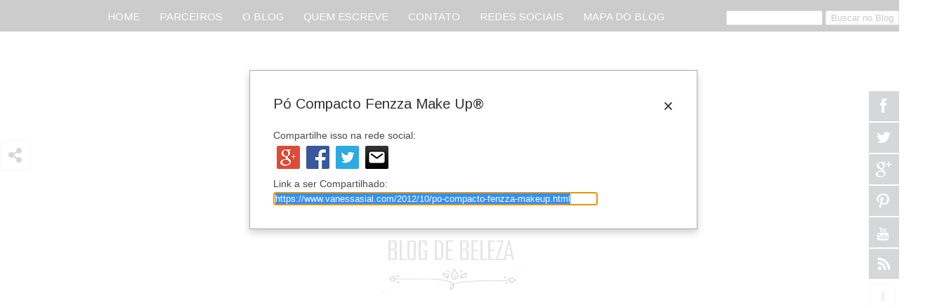

--- FILE ---
content_type: text/html; charset=UTF-8
request_url: https://www.vanessasial.com/2012/10/po-compacto-fenzza-makeup.html
body_size: 32816
content:
<!DOCTYPE html>
<html class='v2' dir='ltr' xmlns='http://www.w3.org/1999/xhtml' xmlns:b='http://www.google.com/2005/gml/b' xmlns:data='http://www.google.com/2005/gml/data' xmlns:expr='http://www.google.com/2005/gml/expr'>
<head>
<link href='https://www.blogger.com/static/v1/widgets/335934321-css_bundle_v2.css' rel='stylesheet' type='text/css'/>
<!-- Google Tag Manager -->
<script>(function(w,d,s,l,i){w[l]=w[l]||[];w[l].push({'gtm.start':
new Date().getTime(),event:'gtm.js'});var f=d.getElementsByTagName(s)[0],
j=d.createElement(s),dl=l!='dataLayer'?'&l='+l:'';j.async=true;j.src=
'https://www.googletagmanager.com/gtm.js?id='+i+dl;f.parentNode.insertBefore(j,f);
})(window,document,'script','dataLayer','GTM-WQTG3ZR');</script>
<!-- End Google Tag Manager -->
<script async='async' src='//pagead2.googlesyndication.com/pagead/js/adsbygoogle.js'></script>
<script>
     (adsbygoogle = window.adsbygoogle || []).push({
          google_ad_client: "ca-pub-1932472940939759",
          enable_page_level_ads: true
     });
</script>
<meta content='blogvanessasial' property='fb:admins'/>
<meta content='362656380765018' property='fb:app_id'/>
<link href='https://maxcdn.bootstrapcdn.com/font-awesome/4.5.0/css/font-awesome.min.css' rel='stylesheet'/>
<meta content='width=1100' name='viewport'/>
<meta content='text/html; charset=UTF-8' http-equiv='Content-Type'/>
<meta content='blogger' name='generator'/>
<link href='https://www.vanessasial.com/favicon.ico' rel='icon' type='image/x-icon'/>
<link href='https://www.vanessasial.com/2012/10/po-compacto-fenzza-makeup.html' rel='canonical'/>
<link rel="alternate" type="application/atom+xml" title=" Blog Vanessa Sial  - Atom" href="https://www.vanessasial.com/feeds/posts/default" />
<link rel="alternate" type="application/rss+xml" title=" Blog Vanessa Sial  - RSS" href="https://www.vanessasial.com/feeds/posts/default?alt=rss" />
<link rel="service.post" type="application/atom+xml" title=" Blog Vanessa Sial  - Atom" href="https://www.blogger.com/feeds/6446364522500124178/posts/default" />

<link rel="alternate" type="application/atom+xml" title=" Blog Vanessa Sial  - Atom" href="https://www.vanessasial.com/feeds/2741023537368905000/comments/default" />
<!--Can't find substitution for tag [blog.ieCssRetrofitLinks]-->
<link href='https://blogger.googleusercontent.com/img/b/R29vZ2xl/AVvXsEibd0ba6H3ViY-jj0dzvGzc-ZBeKNwrrL8xeOkPHtOMUnBab1G6ulTqzTsb5XTKiU1UwdgQ9e6le2sGsM7lGd7U_HpSPQYK3yzietYTiDQLRgcaSyMZYjmaOZpvDrFNLZwYfm79W3BlnEs/s1600/Po_compacto_Fenzza.png' rel='image_src'/>
<meta content='https://www.vanessasial.com/2012/10/po-compacto-fenzza-makeup.html' property='og:url'/>
<meta content='Pó Compacto Fenzza Make Up®' property='og:title'/>
<meta content=' Olá, meninas!     Como vocês sabem, pó compacto é um dos itens de maquiagem que mais amamos. Nunca ficamos satisfeitas com um único estojin...' property='og:description'/>
<meta content='https://blogger.googleusercontent.com/img/b/R29vZ2xl/AVvXsEibd0ba6H3ViY-jj0dzvGzc-ZBeKNwrrL8xeOkPHtOMUnBab1G6ulTqzTsb5XTKiU1UwdgQ9e6le2sGsM7lGd7U_HpSPQYK3yzietYTiDQLRgcaSyMZYjmaOZpvDrFNLZwYfm79W3BlnEs/w1200-h630-p-k-no-nu/Po_compacto_Fenzza.png' property='og:image'/>
<title> Blog Vanessa Sial : Pó Compacto Fenzza Make Up&#174;</title>
<style type='text/css'>@font-face{font-family:'Arimo';font-style:normal;font-weight:400;font-display:swap;src:url(//fonts.gstatic.com/s/arimo/v35/P5sfzZCDf9_T_3cV7NCUECyoxNk37cxcDRrBdwcoaaQwpBQ.woff2)format('woff2');unicode-range:U+0460-052F,U+1C80-1C8A,U+20B4,U+2DE0-2DFF,U+A640-A69F,U+FE2E-FE2F;}@font-face{font-family:'Arimo';font-style:normal;font-weight:400;font-display:swap;src:url(//fonts.gstatic.com/s/arimo/v35/P5sfzZCDf9_T_3cV7NCUECyoxNk37cxcBBrBdwcoaaQwpBQ.woff2)format('woff2');unicode-range:U+0301,U+0400-045F,U+0490-0491,U+04B0-04B1,U+2116;}@font-face{font-family:'Arimo';font-style:normal;font-weight:400;font-display:swap;src:url(//fonts.gstatic.com/s/arimo/v35/P5sfzZCDf9_T_3cV7NCUECyoxNk37cxcDBrBdwcoaaQwpBQ.woff2)format('woff2');unicode-range:U+1F00-1FFF;}@font-face{font-family:'Arimo';font-style:normal;font-weight:400;font-display:swap;src:url(//fonts.gstatic.com/s/arimo/v35/P5sfzZCDf9_T_3cV7NCUECyoxNk37cxcAxrBdwcoaaQwpBQ.woff2)format('woff2');unicode-range:U+0370-0377,U+037A-037F,U+0384-038A,U+038C,U+038E-03A1,U+03A3-03FF;}@font-face{font-family:'Arimo';font-style:normal;font-weight:400;font-display:swap;src:url(//fonts.gstatic.com/s/arimo/v35/P5sfzZCDf9_T_3cV7NCUECyoxNk37cxcAhrBdwcoaaQwpBQ.woff2)format('woff2');unicode-range:U+0307-0308,U+0590-05FF,U+200C-2010,U+20AA,U+25CC,U+FB1D-FB4F;}@font-face{font-family:'Arimo';font-style:normal;font-weight:400;font-display:swap;src:url(//fonts.gstatic.com/s/arimo/v35/P5sfzZCDf9_T_3cV7NCUECyoxNk37cxcDxrBdwcoaaQwpBQ.woff2)format('woff2');unicode-range:U+0102-0103,U+0110-0111,U+0128-0129,U+0168-0169,U+01A0-01A1,U+01AF-01B0,U+0300-0301,U+0303-0304,U+0308-0309,U+0323,U+0329,U+1EA0-1EF9,U+20AB;}@font-face{font-family:'Arimo';font-style:normal;font-weight:400;font-display:swap;src:url(//fonts.gstatic.com/s/arimo/v35/P5sfzZCDf9_T_3cV7NCUECyoxNk37cxcDhrBdwcoaaQwpBQ.woff2)format('woff2');unicode-range:U+0100-02BA,U+02BD-02C5,U+02C7-02CC,U+02CE-02D7,U+02DD-02FF,U+0304,U+0308,U+0329,U+1D00-1DBF,U+1E00-1E9F,U+1EF2-1EFF,U+2020,U+20A0-20AB,U+20AD-20C0,U+2113,U+2C60-2C7F,U+A720-A7FF;}@font-face{font-family:'Arimo';font-style:normal;font-weight:400;font-display:swap;src:url(//fonts.gstatic.com/s/arimo/v35/P5sfzZCDf9_T_3cV7NCUECyoxNk37cxcABrBdwcoaaQw.woff2)format('woff2');unicode-range:U+0000-00FF,U+0131,U+0152-0153,U+02BB-02BC,U+02C6,U+02DA,U+02DC,U+0304,U+0308,U+0329,U+2000-206F,U+20AC,U+2122,U+2191,U+2193,U+2212,U+2215,U+FEFF,U+FFFD;}@font-face{font-family:'Inconsolata';font-style:normal;font-weight:400;font-stretch:100%;font-display:swap;src:url(//fonts.gstatic.com/s/inconsolata/v37/QldgNThLqRwH-OJ1UHjlKENVzkWGVkL3GZQmAwLYxYWI2qfdm7Lpp4U8WRL2l3WdycuJDETf.woff2)format('woff2');unicode-range:U+0102-0103,U+0110-0111,U+0128-0129,U+0168-0169,U+01A0-01A1,U+01AF-01B0,U+0300-0301,U+0303-0304,U+0308-0309,U+0323,U+0329,U+1EA0-1EF9,U+20AB;}@font-face{font-family:'Inconsolata';font-style:normal;font-weight:400;font-stretch:100%;font-display:swap;src:url(//fonts.gstatic.com/s/inconsolata/v37/QldgNThLqRwH-OJ1UHjlKENVzkWGVkL3GZQmAwLYxYWI2qfdm7Lpp4U8WRP2l3WdycuJDETf.woff2)format('woff2');unicode-range:U+0100-02BA,U+02BD-02C5,U+02C7-02CC,U+02CE-02D7,U+02DD-02FF,U+0304,U+0308,U+0329,U+1D00-1DBF,U+1E00-1E9F,U+1EF2-1EFF,U+2020,U+20A0-20AB,U+20AD-20C0,U+2113,U+2C60-2C7F,U+A720-A7FF;}@font-face{font-family:'Inconsolata';font-style:normal;font-weight:400;font-stretch:100%;font-display:swap;src:url(//fonts.gstatic.com/s/inconsolata/v37/QldgNThLqRwH-OJ1UHjlKENVzkWGVkL3GZQmAwLYxYWI2qfdm7Lpp4U8WR32l3WdycuJDA.woff2)format('woff2');unicode-range:U+0000-00FF,U+0131,U+0152-0153,U+02BB-02BC,U+02C6,U+02DA,U+02DC,U+0304,U+0308,U+0329,U+2000-206F,U+20AC,U+2122,U+2191,U+2193,U+2212,U+2215,U+FEFF,U+FFFD;}@font-face{font-family:'Lato';font-style:normal;font-weight:400;font-display:swap;src:url(//fonts.gstatic.com/s/lato/v25/S6uyw4BMUTPHjxAwXiWtFCfQ7A.woff2)format('woff2');unicode-range:U+0100-02BA,U+02BD-02C5,U+02C7-02CC,U+02CE-02D7,U+02DD-02FF,U+0304,U+0308,U+0329,U+1D00-1DBF,U+1E00-1E9F,U+1EF2-1EFF,U+2020,U+20A0-20AB,U+20AD-20C0,U+2113,U+2C60-2C7F,U+A720-A7FF;}@font-face{font-family:'Lato';font-style:normal;font-weight:400;font-display:swap;src:url(//fonts.gstatic.com/s/lato/v25/S6uyw4BMUTPHjx4wXiWtFCc.woff2)format('woff2');unicode-range:U+0000-00FF,U+0131,U+0152-0153,U+02BB-02BC,U+02C6,U+02DA,U+02DC,U+0304,U+0308,U+0329,U+2000-206F,U+20AC,U+2122,U+2191,U+2193,U+2212,U+2215,U+FEFF,U+FFFD;}@font-face{font-family:'Rock Salt';font-style:normal;font-weight:400;font-display:swap;src:url(//fonts.gstatic.com/s/rocksalt/v24/MwQ0bhv11fWD6QsAVOZrt0M6p7NGrQ.woff2)format('woff2');unicode-range:U+0000-00FF,U+0131,U+0152-0153,U+02BB-02BC,U+02C6,U+02DA,U+02DC,U+0304,U+0308,U+0329,U+2000-206F,U+20AC,U+2122,U+2191,U+2193,U+2212,U+2215,U+FEFF,U+FFFD;}</style>
<style id='page-skin-1' type='text/css'><!--
/*
-----------------------------------------------
Blogger Template Style
Name:     Simple
Designer: Josh Peterson
URL:      www.noaesthetic.com
----------------------------------------------- */
/* Variable definitions
====================
<Variable name="keycolor" description="Main Color" type="color" default="#66bbdd"/>
<Group description="Page Text" selector="body">
<Variable name="body.font" description="Font" type="font"
default="normal normal 12px Arial, Tahoma, Helvetica, FreeSans, sans-serif"/>
<Variable name="body.text.color" description="Text Color" type="color" default="#222222"/>
</Group>
<Group description="Backgrounds" selector=".body-fauxcolumns-outer">
<Variable name="body.background.color" description="Outer Background" type="color" default="#66bbdd"/>
<Variable name="content.background.color" description="Main Background" type="color" default="#ffffff"/>
<Variable name="header.background.color" description="Header Background" type="color" default="transparent"/>
</Group>
<Group description="Links" selector=".main-outer">
<Variable name="link.color" description="Link Color" type="color" default="#2288bb"/>
<Variable name="link.visited.color" description="Visited Color" type="color" default="#888888"/>
<Variable name="link.hover.color" description="Hover Color" type="color" default="#33aaff"/>
</Group>
<Group description="Blog Title" selector=".header h1">
<Variable name="header.font" description="Font" type="font"
default="normal normal 60px Arial, Tahoma, Helvetica, FreeSans, sans-serif"/>
<Variable name="header.text.color" description="Title Color" type="color" default="#3399bb" />
</Group>
<Group description="Blog Description" selector=".header .description">
<Variable name="description.text.color" description="Description Color" type="color"
default="#777777" />
</Group>
<Group description="Tabs Text" selector=".tabs-inner .widget li a">
<Variable name="tabs.font" description="Font" type="font"
default="normal normal 14px Arial, Tahoma, Helvetica, FreeSans, sans-serif"/>
<Variable name="tabs.text.color" description="Text Color" type="color" default="#999999"/>
<Variable name="tabs.selected.text.color" description="Selected Color" type="color" default="#000000"/>
</Group>
<Group description="Tabs Background" selector=".tabs-outer .PageList">
<Variable name="tabs.background.color" description="Background Color" type="color" default="#f5f5f5"/>
<Variable name="tabs.selected.background.color" description="Selected Color" type="color" default="#eeeeee"/>
</Group>
<Group description="Post Title" selector="h2.post-title, .comments h4">
<Variable name="post.title.font" description="Font" type="font"
default="normal normal 22px Arial, Tahoma, Helvetica, FreeSans, sans-serif"/>
</Group>
<Group description="Date Header" selector=".date-header">
<Variable name="date.header.color" description="Text Color" type="color"
default="#565656"/>
<Variable name="date.header.background.color" description="Background Color" type="color"
default="#ffffff"/>
<Variable name="date.header.font" description="Text Font" type="font"
default="normal bold 11px Arial, Tahoma, Helvetica, FreeSans, sans-serif"/>
<Variable name="date.header.padding" description="Date Header Padding" type="string" default="inherit"/>
<Variable name="date.header.letterspacing" description="Date Header Letter Spacing" type="string" default="inherit"/>
<Variable name="date.header.margin" description="Date Header Margin" type="string" default="inherit"/>
</Group>
<Group description="Post Footer" selector=".post-footer">
<Variable name="post.footer.text.color" description="Text Color" type="color" default="#666666"/>
<Variable name="post.footer.background.color" description="#ffffff" type="color"
default="#f9f9f9"/>
<Variable name="post.footer.border.color" description="Shadow Color" type="color" default="#eeeeee"/>
</Group>
<Group description="Gadgets" selector="h2">
<Variable name="widget.title.font" description="Title Font" type="font"
default="normal bold 11px Arial, Tahoma, Helvetica, FreeSans, sans-serif"/>
<Variable name="widget.title.text.color" description="Title Color" type="color" default="#000000"/>
<Variable name="widget.alternate.text.color" description="Alternate Color" type="color" default="#999999"/>
</Group>
<Group description="Images" selector=".main-inner">
<Variable name="image.background.color" description="Background Color" type="color" default="#ffffff"/>
<Variable name="image.border.color" description="Border Color" type="color" default="#eeeeee"/>
<Variable name="image.text.color" description="Caption Text Color" type="color" default="#565656"/>
</Group>
<Group description="Accents" selector=".content-inner">
<Variable name="body.rule.color" description="Separator Line Color" type="color" default="#eeeeee"/>
<Variable name="tabs.border.color" description="Tabs Border Color" type="color" default="#ffffff"/>
</Group>
<Variable name="body.background" description="Body Background" type="background"
color="#ffffff" default="$(color) none repeat scroll top left"/>
<Variable name="body.background.override" description="Body Background Override" type="string" default=""/>
<Variable name="body.background.gradient.cap" description="Body Gradient Cap" type="url"
default="url(https://resources.blogblog.com/blogblog/data/1kt/simple/gradients_light.png)"/>
<Variable name="body.background.gradient.tile" description="Body Gradient Tile" type="url"
default="url(https://resources.blogblog.com/blogblog/data/1kt/simple/body_gradient_tile_light.png)"/>
<Variable name="content.background.color.selector" description="Content Background Color Selector" type="string" default=".content-inner"/>
<Variable name="content.padding" description="Content Padding" type="length" default="10px" min="0" max="100px"/>
<Variable name="content.padding.horizontal" description="Content Horizontal Padding" type="length" default="10px" min="0" max="100px"/>
<Variable name="content.shadow.spread" description="Content Shadow Spread" type="length" default="0px" min="0" max="100px"/>
<Variable name="content.shadow.spread.webkit" description="Content Shadow Spread (WebKit)" type="length" default="5px" min="0" max="100px"/>
<Variable name="content.shadow.spread.ie" description="Content Shadow Spread (IE)" type="length" default="0px" min="0" max="100px"/>
<Variable name="main.border.width" description="Main Border Width" type="length" default="0" min="0" max="10px"/>
<Variable name="header.background.gradient" description="Header Gradient" type="url" default="none"/>
<Variable name="header.shadow.offset.left" description="Header Shadow Offset Left" type="length" default="-1px" min="-50px" max="50px"/>
<Variable name="header.shadow.offset.top" description="Header Shadow Offset Top" type="length" default="-1px" min="-50px" max="50px"/>
<Variable name="header.shadow.spread" description="Header Shadow Spread" type="length" default="1px" min="0" max="100px"/>
<Variable name="header.padding" description="Header Padding" type="length" default="30px" min="0" max="100px"/>
<Variable name="header.border.size" description="Header Border Size" type="length" default="1px" min="0" max="10px"/>
<Variable name="header.bottom.border.size" description="Header Bottom Border Size" type="length" default="1px" min="0" max="10px"/>
<Variable name="header.border.horizontalsize" description="Header Horizontal Border Size" type="length" default="0" min="0" max="10px"/>
<Variable name="description.text.size" description="Description Text Size" type="string" default="140%"/>
<Variable name="tabs.margin.top" description="Tabs Margin Top" type="length" default="0" min="0" max="100px"/>
<Variable name="tabs.margin.side" description="Tabs Side Margin" type="length" default="30px" min="0" max="100px"/>
<Variable name="tabs.background.gradient" description="Tabs Background Gradient" type="url"
default="url(https://resources.blogblog.com/blogblog/data/1kt/simple/gradients_light.png)"/>
<Variable name="tabs.border.width" description="Tabs Border Width" type="length" default="1px" min="0" max="10px"/>
<Variable name="tabs.bevel.border.width" description="Tabs Bevel Border Width" type="length" default="1px" min="0" max="10px"/>
<Variable name="post.margin.bottom" description="Post Bottom Margin" type="length" default="25px" min="0" max="100px"/>
<Variable name="image.border.small.size" description="Image Border Small Size" type="length" default="2px" min="0" max="10px"/>
<Variable name="image.border.large.size" description="Image Border Large Size" type="length" default="5px" min="0" max="10px"/>
<Variable name="page.width.selector" description="Page Width Selector" type="string" default=".region-inner"/>
<Variable name="page.width" description="Page Width" type="string" default="auto"/>
<Variable name="main.section.margin" description="Main Section Margin" type="length" default="15px" min="0" max="100px"/>
<Variable name="main.padding" description="Main Padding" type="length" default="15px" min="0" max="100px"/>
<Variable name="main.padding.top" description="Main Padding Top" type="length" default="30px" min="0" max="100px"/>
<Variable name="main.padding.bottom" description="Main Padding Bottom" type="length" default="30px" min="0" max="100px"/>
<Variable name="paging.background"
color="#ffffff"
description="Background of blog paging area" type="background"
default="transparent none no-repeat scroll top center"/>
<Variable name="footer.bevel" description="Bevel border length of footer" type="length" default="0" min="0" max="10px"/>
<Variable name="mobile.background.overlay" description="Mobile Background Overlay" type="string"
default="transparent none repeat scroll top left"/>
<Variable name="mobile.background.size" description="Mobile Background Size" type="string" default="auto"/>
<Variable name="mobile.button.color" description="Mobile Button Color" type="color" default="#ffffff" />
<Variable name="startSide" description="Side where text starts in blog language" type="automatic" default="left"/>
<Variable name="endSide" description="Side where text ends in blog language" type="automatic" default="right"/>
*/
/* Content
----------------------------------------------- */
body {
font: normal normal 15px Arimo;
color: #565656;
background: #ffffff url(https://3.bp.blogspot.com/-QeN55ZxhklQ/WGGetd-WEdI/AAAAAAAAhgo/OkxjwoUe2fAfB4ddbTwKAPjUp22BJJWVACK4B/s0/1backgrond-transparent.png) repeat scroll top left;
padding: 0 0px 0px 0px;
}
html body .region-inner {
min-width: 0;
max-width: 100%;
width: auto;
}
h4 {
font-size: 22px;
}
a:link {
text-decoration:none;
color: #222222;
}
a:visited {
text-decoration:none;
color: #000000;
}
a:hover {
text-decoration:underline;
color: #ca3d42;
}
.body-fauxcolumn-outer .fauxcolumn-inner {
background: transparent none repeat scroll top left;
_background-image: none;
}
.body-fauxcolumn-outer .cap-top {
position: absolute;
z-index: 1;
height: 400px;
width: 100%;
}
.body-fauxcolumn-outer .cap-top .cap-left {
width: 100%;
background: transparent none repeat-x scroll top left;
_background-image: none;
}
.content-outer {
-moz-box-shadow: 0 0 0px rgba(0, 0, 0, .15);
-webkit-box-shadow: 0 0 5px rgba(0, 0, 0, .15);
-goog-ms-box-shadow: 0 0 0px #333333;
box-shadow: 0 0 0px rgba(0, 0, 0, .15);
margin-bottom: 1px;
}
.content-inner {
padding: 10px 10px;
}
.content-inner {
background-color: #ffffff;
}
/* Header
----------------------------------------------- */
.header-outer {
background: #ffffff none repeat-x scroll 0 -400px;
_background-image: none;
}
.Header h1 {
font: normal normal 55px Lato;
color: #ca3d42;
text-shadow: -1px -1px 1px rgba(0, 0, 0, .2);
}
.Header h1 a {
color: #ca3d42;
}
.Header .description {
font-size: 140%;
color: #838383;
}
.header-inner .Header .titlewrapper {
padding: 22px 30px;
}
.header-inner .Header .descriptionwrapper {
padding: 0 30px;
}
/* Tabs
----------------------------------------------- */
.tabs-inner .section:first-child {
border-top: 1px solid #ffffff;
}
.tabs-inner .section:first-child ul {
margin-top: -1px;
border-top: 1px solid #ffffff;
border-left: 0 solid #ffffff;
border-right: 0 solid #ffffff;
}
.tabs-inner .widget ul {
background: #ffffff url(https://resources.blogblog.com/blogblog/data/1kt/simple/gradients_light.png) repeat-x scroll 0 -800px;
_background-image: none;
border-bottom: 1px solid #ffffff;
margin-top: 0;
margin-left: -30px;
margin-right: -30px;
}
.tabs-inner .widget li a {
display: inline-block;
padding: .6em 1em;
font: normal normal 24px Inconsolata;
color: #ca3d42;
border-left: 1px solid #ffffff;
border-right: 1px solid #ffffff;
}
.tabs-inner .widget li:first-child a {
border-left: none;
}
.tabs-inner .widget li.selected a, .tabs-inner .widget li a:hover {
color: #000000;
background-color: #f1f1f1;
text-decoration: none;
}
/* Columns
----------------------------------------------- */
.main-outer {
border-top: 0 solid #ffffff;
}
.fauxcolumn-left-outer .fauxcolumn-inner {
border-right: 0px solid #ffffff;
}
.fauxcolumn-right-outer .fauxcolumn-inner {
border-left: 0px solid #ffffff;
}
/* Headings
----------------------------------------------- */
div.widget > h2,
div.widget h2.title {
margin: 0 0 1em 0;
font: normal bold 20px Rock Salt;
color: #000000;
}
/* Widgets
----------------------------------------------- */
.widget .zippy {
color: #a1a1a1;
text-shadow: 2px 2px 1px rgba(0, 0, 0, .1);
}
.widget .popular-posts ul {
list-style: none;
}
/* Posts
----------------------------------------------- */
h2.date-header {
font: normal normal 14px Rock Salt;
}
.date-header span {
background-color: #000000;
color: #ffffff;
padding: inherit;
letter-spacing: inherit;
margin: inherit;
}
.main-inner {
padding-top: 30px;
padding-bottom: 30px;
}
.main-inner .column-center-inner {
padding: 0 15px;
}
.main-inner .column-center-inner .section {
margin: 0 15px;
}
.post {
margin: 0 0 25px 0;
}
h2.post-title, .comments h4 {
font: normal normal 30px 'Trebuchet MS', Trebuchet, sans-serif;
margin: .75em 0 0;
}
.post-body {
font-size: 110%;
line-height: 1.4;
position: relative;
}
.post-body img, .post-body .tr-caption-container, .Profile img, .Image img,
.BlogList .item-thumbnail img {
padding: 2px;
background: #ffffff(image.background.color);
border: 0px solid rgba(0, 0, 0, 0);
-moz-box-shadow: 0px 0px 0px rgba(0, 0, 0, .2);
-webkit-box-shadow: 0px 0px 0px rgba(0, 0, 0, .2);
box-shadow: 0px 0px 0px rgba(0, 0, 0, .2);
}
.post-body img, .post-body .tr-caption-container {
padding: 5px;
}
.post-body .tr-caption-container {
color: #565656;
}
.post-body .tr-caption-container img {
padding: 0;
background: transparent;
border: none;
-moz-box-shadow: 0 0 0 rgba(0, 0, 0, .1);
-webkit-box-shadow: 0 0 0 rgba(0, 0, 0, .1);
box-shadow: 0 0 0 rgba(0, 0, 0, .1);
}
.post-header {
margin: 0 0 1.5em;
line-height: 1.6;
font-size: 90%;
}
.post-footer {
margin: 20px -2px 0;
padding: 5px 10px;
color: #767676;
background-color: rgba(0, 0, 0, 0);
border-bottom: 0px solid #ffffff;
line-height: 1.6;
font-size: 90%;
}
#comments .comment-author {
padding-top: 1.5em;
border-top: 0px solid #ffffff;
background-position: 0 1.5em;
}
#comments .comment-author:first-child {
padding-top: 0;
border-top: none;
}
.avatar-image-container {
margin: .2em 0 0;
}
#comments .avatar-image-container img {
border: 1px solid rgba(0, 0, 0, 0);
}
/* Comments
----------------------------------------------- */
.comments .comments-content .icon.blog-author {
background-repeat: no-repeat;
background-image: url([data-uri]);
}
.comments .comments-content .loadmore a {
border-top: 1px solid #a1a1a1;
border-bottom: 1px solid #a1a1a1;
}
.comments .comment-thread.inline-thread {
background-color: rgba(0, 0, 0, 0);
}
.comments .continue {
border-top: 2px solid #a1a1a1;
}
/* Accents
---------------------------------------------- */
.section-columns td.columns-cell {
border-left: 1px solid #ffffff;
}
#blog-pager {
clear:both;
text-align: center;
margin:0px auto;
padding:10px;
}
#blog-pager a:link, #blog-pager a:visited{
color: #ffffff; /* cor da fonte */
font-size: 16px; /* tamanho da fonte */
padding:5px;
background-color: #000000; /* cor do fundo */
-khtml-border-radius:10px;
-webkit-border-radius:10px;
border-radius:10px;
}
#blog-pager a:hover{
color: #ffffff; /* cor da fonte hover*/
padding:5px;
background: #000; /* fundo hover */
}
#blog-pager-newer-link { float: left; }
#blog-pager-older-link { float: right; }
/* Mobile
----------------------------------------------- */
body.mobile  {
background-size: auto;
}
.mobile .body-fauxcolumn-outer {
background: transparent none repeat scroll top left;
}
.mobile .body-fauxcolumn-outer .cap-top {
background-size: 100% auto;
}
.mobile .content-outer {
-webkit-box-shadow: 0 0 3px rgba(0, 0, 0, .15);
box-shadow: 0 0 3px rgba(0, 0, 0, .15);
}
.mobile .tabs-inner .widget ul {
margin-left: 0;
margin-right: 0;
}
.mobile .post {
margin: 0;
}
.mobile .main-inner .column-center-inner .section {
margin: 0;
}
.mobile .date-header span {
padding: 0.1em 10px;
margin: 0 -10px;
}
.mobile h2.post-title {
margin: 0;
}
.mobile .blog-pager {
background: transparent none no-repeat scroll top center;
}
.mobile .footer-outer {
border-top: none;
}
.mobile .main-inner, .mobile .footer-inner {
background-color: #ffffff;
}
.mobile-index-contents {
color: #565656;
}
.mobile-link-button {
background-color: #222222;
}
.mobile-link-button a:link, .mobile-link-button a:visited {
color: #ffffff;
}
.mobile .tabs-inner .section:first-child {
border-top: none;
}
.mobile .tabs-inner .PageList .widget-content {
background-color: #f1f1f1;
color: #000000;
border-top: 1px solid #ffffff;
border-bottom: 1px solid #ffffff;
}
.mobile .tabs-inner .PageList .widget-content .pagelist-arrow {
border-left: 1px solid #ffffff;
}
#header-inner img {margin: 0 auto !important;}
#header-inner {text-align:center !important;} /*include this line if you are using Template Designer*/
/* Up and Down Buttons with jQuery
----------------------------------------------- */
.button_up{
padding:7px; /* Distance between the border and the icon */
background-color:white;
border:1px solid #CCC; /* Border Color */
position:fixed;
background: white url(https://blogger.googleusercontent.com/img/b/R29vZ2xl/AVvXsEiW9nT4h1zW05aD7yjVnTXdMk9rLqSdHTUco5OoAKtM1mXoBnZLE2H-aiU4w8pvdP4oesBx_QSgQbpL68DG_uSrW5gWEeIAEJSRIMYKv-IBWSjWc-k5s2ddQy923UfrI0IqwR2CbI-Ae_g/s16/arrow_up.png) no-repeat top left;
background-position:50% 50%;
width:20px; /* Button's width */
height:20px; /* Button's height */
bottom:280px; /* Distance from the bottom */
right:5px; /* Change right to left if you want the buttons on the left */
white-space:nowrap;
cursor: pointer;
border-radius: 5px 5px 5px 5px;
opacity:0.7;
filter:progid:DXImageTransform.Microsoft.Alpha(opacity=70);
}
.button_down{
padding:7px; /* Distance between the border and the icon */
background-color:white;
border:1px solid #CCC; /* Border Color */
position:fixed;
background: white url(https://blogger.googleusercontent.com/img/b/R29vZ2xl/AVvXsEhL5v3hVWTtf8Fks2HVoLn9s5Z-6WBoYJw7gggxtA4r5Rt6O8pfKTZYbvbEWXLlaqIJaFl3FIhnyLxd3vGg7iggL4kEfXjLpSrJ-3bRUnUYnPTooGog4H3Mabdx-uRLR8TOr1DxxQS2Zhc/s16/arrow_down.png) no-repeat top left;
background-position:50% 50%;
width:20px; /* Button's width */
height:20px; /* Button's height */
bottom:242px; /* Distance from the bottom */
right:5px; /* Change right to left if you want the buttons on the left */
white-space:nowrap;
cursor: pointer;
border-radius: 3px 3px 3px 3px;
opacity:0.7;
filter:progid:DXImageTransform.Microsoft.Alpha(opacity=70);
}
/* --------- BARRA DE ROLAGEM PERSONALIZADA ----------- */
/*** Rolagem da Vertical da Página ***/
::-webkit-scrollbar-thumb:vertical {
background: #000000; /*Cor da barrinha que se move*/
height:50px;
}
/*** Rolagem da Horizontal da Página***/
::-webkit-scrollbar-thumb:horizontal {
background-color:#000000; /*Cor da barrinha que se move*/
height:15px;
}
/*** Parte fixa da rolagem (fundo que não se move) ***/
::-webkit-scrollbar {
height:15px;
width:20px; /*Largura da barra de rolagem*/
background: #ffffff; /*Cor da parte fixa, que fica no fundo*/
}
<!--Postagens relacionadas by Elaine Gaspareto-->
#related-posts {
float: left;
width: 100%;
display: block;
}
#related-posts a {
color: #000000;  /*--cor da fonte--*/
margin: 0 14px!important;
}
#related-posts a:first-child {
margin: 0px!important;
}
#related-posts a:hover {
color: #8B0000; /*--cor da fonte em estado hover--*/
}
#related-posts h4 {
margin: 0 0 7px;
font: 400 normal 13px Verdana, sans-serif; /*--tamanho e tipo da fonte do título--*/
color: #000000; /*--cor da fonte do título--*/
text-transform: uppercase;
text-align: center!important;
}
#related-posts #related-title {
font: normal normal 11px Verdana, sans-serif; /*--tamanho e tipo da fonte do texto--*/
color: #000000; /*--cor da fonte do texto--*/
text-align: center;
padding: 0 4px;
width: 100px; /*--tamanho da caixa do texto--*/
}
#related-posts #related-title a {
color: #000000; /*--cor da fonte do texto--*/
margin: 0 7px 10px;
}
#related-posts #related-title a:hover {
color: #8B0000; /*--cor da fonte do texto em estado hover--*/
}
#related-posts #related-title:hover {
color: #8B0000; /*--cor da fonte hover--*/
transition: all 0.2s ease-out;
-webkit-transition: all 0.2s ease-out;
-moz-transition: all 0.2s ease-out;
transition: all 0.2s ease-out;
}
#related-posts .related_img {
margin: 0;
padding: 5px;
width: 110px; /*--largura da miniatura--*/
height: 130px; /*--altura da miniatura--*/
border: 1px solid #DCDCDC; /*--cor da borda da miniatura--*/
transition: all 0.3s ease-in-out;
-webkit-transition: all 0.3s ease-in-out;
-moz-transition: all 0.3s ease-in-out;
-o-transition: all 0.3s ease-in-out;
-ms-transition: all 0.3s ease-in-out;
}
#related-posts .related_img:hover {
opacity: .8;
filter: alpha(opacity=80);
-moz-opacity: .8;
-khtml-opacity: .8;
}
/* CSS Code Contact */
.contact-form-widget {
width: 280px;
max-width: 100%;
margin: 0 auto;
padding: 10px;
background: #000000;
color: #fff;
}
.contact-form-name, .contact-form-email, .contact-form-email-message, .contact-form-button-submit {
width: 100%;
max-width: 100%;
margin-bottom: 10px;
}
.contact-form-button-submit {
border-color: #ffffff;
background: #FF0000;
color: #ffffff;
}
.quickedit{ display:none; }
}
#PopularPosts1 ul{list-style-type:none;margin:0;padding:0;width:100%;max-width:300px;float:left}
#PopularPosts1 ul li{width:83%;borderbottom:1px solid #eee;float:left;margin:0;padding:5px 0 5px 65px;position:relative;list-style:none;height:40px;overflow:hidden}
#PopularPosts1 ul li img{height:40px}
#PopularPosts1 ul li:first-child{width:83%;padding:5px 0 5px 65px;border-top:1px solid #eee;border-bottom:1px solid #eee}
#PopularPosts1 ul li:first-child:after{content:"1";background:#f88c00}
#PopularPosts1 ul li:first-child+li:after{content:"2";background:#1ba1e2}
#PopularPosts1 ul li:first-child+li+li:after{content:"3";background:#ffd700}
#PopularPosts1 ul li:first-child+li+li+li:after{content:"4";background:#20b2aa}
#PopularPosts1 ul li:first-child+li+li+li+li:after{content:"5";background:#3b5d9c}
#PopularPosts1 ul li:first-child+li+li+li+li+li:after{content:"6";background:#2fa700}
#PopularPosts1 ul li:first-child+li+li+li+li+li+li:after{content:"7";background:#cd2122}
#PopularPosts1 ul li:first-child+li+li+li+li+li+li+li:after{content:"8";background:#f59095}
#PopularPosts1 ul li:first-child+li+li+li+li+li+li+li+li:after{content:"9";background:#c7f25f}
#PopularPosts1 ul li:first-child:after,#PopularPosts1 ul li:first-child+li:after,#PopularPosts1 ul li:first-child+li+li:after,#PopularPosts1 ul li:first-child+li+li+li:after,#PopularPosts1 ul li:first-child+li+li+li+li:after,#PopularPosts1 ul li:first-child+li+li+li+li+li:after,#PopularPosts1 ul li:first-child+li+li+li+li+li+li:after,#PopularPosts1 ul li:first-child+li+li+li+li+li+li+li:after,#PopularPosts1 ul li:first-child+li+li+li+li+li+li+li+li:after{position:absolute;top:0;left:0;border-radius:0;padding:10px 0;width:54px;height:30px;line-height:1em;text-shadow:1px 1px 0 #555;text-align:center;font-size:28px;color:#fff}
#PopularPosts1 ul li a{color:#555;font-size:15px;line-height:1.2em;font-family:Arial;text-decoration:none;list-style:none;float:left}
#PopularPosts1 ul li a:hover{color:#222;text-decoration:none}
#PopularPosts2 .item-snippet{white-space: nowrap;overflow: hidden;text-overflow: ellipsis;}
.social-buttons {
position: fixed;
top: 130px;
width: 45px;
z-index: 9999;
}
.button-left {
left: 0;
}
.button-right {
right: 0;
}
.social-buttons #twitter-btn .social-icon,
.social-buttons #facebook-btn .social-icon,
.social-buttons #google-btn .social-icon,
.social-buttons #rss-btn .social-icon,
.social-buttons #pinterest-btn .social-icon,
.social-buttons #youtube-btn .social-icon {
background-color: #33353B;
background-image: url(https://blogger.googleusercontent.com/img/b/R29vZ2xl/AVvXsEh9kD2ulgva2rvHVTFxGrxDqRDIcbO6PPWlA9x0a3IB0uYZ4pYSr9lJqs2v-rW8bxDhJ8Ds3eY46bA_h7vdYyAIrysqEgVH7UxYas8lPHIqEE0QUqeMX5wZCSQGFSnX-3fo9DBTka9p2M4/s1600/mas-icons.png);
}
.button-left #facebook-btn span {
background-position: right 10px;
}
.button-left #twitter-btn span {
background-position: right -35px;
}
.button-left #google-btn span {
background-position: right -127px;
}
.button-left #rss-btn span {
background-position: right -80px;
}
.button-left #pinterest-btn span {
background-position: 11px -177px;
}
.button-left #youtube-btn span {
background-position: 11px -223px;
}
.button-right #facebook-btn span {
background-position: 12px 10px;
}
.button-right #twitter-btn span {
background-position: 11px -35px;
}
.button-right #google-btn span {
background-position: 10px -127px;
}
.button-right #rss-btn span {
background-position: 11px -80px;
}
.button-right #pinterest-btn span {
background-position: 11px -177px;
}
.button-right #youtube-btn span {
background-position: 11px -223px;
}
.social-buttons #facebook-btn:hover .social-icon {
background-color: #3B5998;
}
.social-buttons #twitter-btn:hover .social-icon {
background-color: #62BDB2;
}
.social-buttons #google-btn:hover .social-icon {
background-color: #DB4A39;
}
.social-buttons #rss-btn:hover .social-icon {
background-color: #FF8B0F;
}
.social-buttons #pinterest-btn:hover .social-icon {
background-color: #D43638;
}
.social-buttons #youtube-btn:hover .social-icon {
background-color: #C4302B;
}
.social-buttons a:hover .social-text {
display: block;
}
.button-left .social-icon {
-moz-transition: background-color 0.4s ease-in 0s;
-webkit-transition: background-color 0.4s ease-in 0s;
background-repeat: no-repeat;
display: block;
float: left;
height: 43px;
margin-bottom: 2px;
width: 43px;
}
.button-left .social-text {
display: none;
float: right;
font-size: 1em;
font-weight: bold;
margin: 11px 40px 11px 0px;
white-space: nowrap;
}
.button-right .social-icon {
-moz-transition: background-color 0.4s ease-in 0s;
-webkit-transition: background-color 0.4s ease-in 0s;
background-repeat: no-repeat;
display: block;
float: right;
height: 43px;
margin-bottom: 2px;
width: 43px;
}
.button-right .social-text {
display: none;
float: left;
font-size: 80%;
font-weight: bold;
margin: 11px 0 11px 40px;
white-space: nowrap;
}
.social-buttons .social-text {
color: #FFFFFF;
}
/* Arquivo do blog personalizado by elainegaspareto.com */
#ArchiveList ul > li > a.post-count-link{
font-size:100%;
width:100%;
margin:0 0 1px 0;
padding:0 15px;
line-height:38px;
background-color:#333333; /*COR DE FUNDO DO ARQUIVO*/
box-sizing:border-box;
letter-spacing:1px;
color:#ffffff; /*COR DA FONTE DO ANO*/
}
/* Cabeçalho dos meses */
#ArchiveList ul ul li a.post-count-link{
font-size:100%;
width:auto;
margin:0 5px;
padding:8px 25px;
line-height:1;
background:transparent; /*COR DE FUNDO DOS MESES*/
text-transform:none;
color:#000000; /*COR DA FONTE DOS MESES*/
}
#ArchiveList .zippy{visibility:hidden}
#ArchiveList ul li a.toggle{position:absolute;top:0;left:0;width:100%;display:block;height:38px;z-index:5}
#ArchiveList ul ul li a.toggle{position:absolute;top:0;left:0;width:30px;height:24px;display:block;z-index:0}
#ArchiveList .toggle{position:relative}
#ArchiveList ul ul .zippy {color:#fff;visibility:visible;text-shadow:none}
#ArchiveList ul ul .zippy:before {
content: '\f101';
font-family:FontAwesome;
position:absolute;
top:3px;
left:12px;
padding:4px;
line-height:1;
font-size:20px;
color:#000;
}
#ArchiveList ul ul .toggle-open:before{
content:'\f107';
position:absolute;
top:3px;left:10px;
}
#ArchiveList ul li{
padding:0!important;
text-indent:0!important;
margin:0!important;
position:relative;
}
#ArchiveList ul .post-count-link{padding:10px 0;display:inline-block;margin:0 5px}
#ArchiveList ul ul .posts li{
margin:0 10px 10px 30px !important;
text-transform:none;
font-size:17px;
color:#333333;}
#ArchiveList ul li .post-count {
display: none;
}
#ArchiveList ul ul li .post-count {
color: #000;
display: inline-block !important;
font-size: 12px;
}
#ArchiveList ul ul span.post-count{position:absolute;right:10px;top:7px;}
#ArchiveList .collapsed ul {display: none;}
input[type=submit] {-webkit-appearance: button;cursor: pointer;}
#ArchiveList ul{margin:0 0 3px!important;}
.post ol {
counter-reset:li;
list-style: none;
font:100%;
padding:0;
margin-bottom:2em;
text-shadow: 0 1px 0 rgba(255,255,255,.5);
}
.post ol ol {margin: 0 0 0 2em;}
.post ol li{
position:relative;
display:block;
padding:.4em .4em .4em .8em;
margin:1.5em 0 .5em 2.5em;
background:#ffffff;
color:#404040;
text-decoration:none;
transition:all .3s ease-out;
}
.post ol li:hover{
background:#FFE4E1;
color: #ffffff !important;
}
.post ol li:before{
content:counter(li);
counter-increment:li;
position:absolute;
left:-2.5em;
top:50%;
margin-top:-1em;
background:#404040;
color:#ffffff;
height:2em;
width:2em;
line-height:2em;
text-align:center;
font-weight:500;
}
.post ol li:after{
position:absolute;
content:'';
border: .5em solid transparent;
left:-1em;
top:50%;
margin-top:-.5em;
transition:all .3s ease-out;
}
.post ol li:hover:after{
left:-.5em;
border-left-color:#404040;
}
.post ol li span{
position:relative;
display:block;
padding:5px 8px;
margin-bottom:10px;
background:#ffffff;
color:#404040;
text-decoration:none;
transition:all .3s ease-out;
}
.post ol li span:hover{
background:#FFE4E1;
}

--></style>
<style id='template-skin-1' type='text/css'><!--
body {
min-width: 1240px;
}
.content-outer, .content-fauxcolumn-outer, .region-inner {
min-width: 1240px;
max-width: 1240px;
_width: 1240px;
}
.main-inner .columns {
padding-left: 0px;
padding-right: 420px;
}
.main-inner .fauxcolumn-center-outer {
left: 0px;
right: 420px;
/* IE6 does not respect left and right together */
_width: expression(this.parentNode.offsetWidth -
parseInt("0px") -
parseInt("420px") + 'px');
}
.main-inner .fauxcolumn-left-outer {
width: 0px;
}
.main-inner .fauxcolumn-right-outer {
width: 420px;
}
.main-inner .column-left-outer {
width: 0px;
right: 100%;
margin-left: -0px;
}
.main-inner .column-right-outer {
width: 420px;
margin-right: -420px;
}
#layout {
min-width: 0;
}
#layout .content-outer {
min-width: 0;
width: 800px;
}
#layout .region-inner {
min-width: 0;
width: auto;
}
body#layout div.add_widget {
padding: 8px;
}
body#layout div.add_widget a {
margin-left: 32px;
}
--></style>
<!-- Google tag (gtag.js) -->
<script async='true' src='https://www.googletagmanager.com/gtag/js?id=G-BDC91E0KTD'></script>
<script>
        window.dataLayer = window.dataLayer || [];
        function gtag(){dataLayer.push(arguments);}
        gtag('js', new Date());
        gtag('config', 'G-BDC91E0KTD');
      </script>
<script src='https://ajax.googleapis.com/ajax/libs/jquery/1.7.2/jquery.min.js' type='text/javascript'></script>
<script src='https://ajax.googleapis.com/ajax/libs/jquery/1.8.3/jquery.min.js' type='text/javascript'></script>
<script src='https://ajax.googleapis.com/ajax/libs/jqueryui/1.9.2/jquery-ui.min.js' type='text/javascript'></script>
<script>
    $(window).load(function(){
        $('.social-buttons .social-icon').mouseenter(function(){
            $(this).stop();
            $(this).animate({width:'160'}, 500, 'easeOutBounce',function(){});  
        });
        $('.social-buttons .social-icon').mouseleave(function(){
            $(this).stop();
            $(this).animate({width:'43'}, 500, 'easeOutBounce',function(){});
        });
    });
</script>
<script async='async' src='//pagead2.googlesyndication.com/pagead/js/adsbygoogle.js'></script>
<style type='text/css'>

/*Marcadores dos posts em formato de tags coloridas*/

.post-labels{

float:left;

display:block;

width:100%;

color:#000}

.post-labels a{

float:left;

height:24px;

line-height:24px;

position:relative;

font-size:12px; /* TAMANHO DA FONTE */

margin-left:12px;

padding:0 10px;

background:rgba(0,0,0,0.25);

color:#fff; /* COR DA FONTE */

text-decoration:none;

border-bottom-right-radius:3px;

border-top-right-radius:3px}

.post-labels a:before{content:"";float:left;position:absolute;top:0;left:-12px;width:0;height:0;border-color:transparent rgba(0,0,0,0.25) transparent transparent;border-style:solid;border-width:12px 12px 12px 0}

.post-labels a:after{content:"";position:absolute;top:10px;left:-1px;float:left;width:4px;height:4px;border-radius:2px;background:#fff;transition:all .3s}

.post-labels a:nth-child(1){background:#b792ec}

.post-labels a:nth-child(1):before{border-color:transparent #b792ec transparent transparent}

.post-labels a:nth-child(2){background:#ff0062}

.post-labels a:nth-child(2):before{border-color:transparent #ff0062 transparent transparent}

.post-labels a:nth-child(3){background:#768e3d}

.post-labels a:nth-child(3):before{border-color:transparent #768e3d transparent transparent}

.post-labels a:nth-child(4){background:#f4b23f}

.post-labels a:nth-child(4):before{border-color:transparent #f4b23f transparent transparent}

.post-labels a:nth-child(5){background:#fc7eae}

.post-labels a:nth-child(5):before{border-color:transparent #fc7eae transparent transparent}

.post-labels a:nth-child(6){background:#0060fc}

.post-labels a:nth-child(6):before{border-color:transparent #0060fc transparent transparent}

.post-labels a:nth-child(7){background:#ca85ca}

.post-labels a:nth-child(7):before{border-color:transparent #ca85ca transparent transparent}

.post-labels a:nth-child(8){background:#a64d79}

.post-labels a:nth-child(8):before{border-color:transparent #a64d79 transparent transparent}

.post-labels a:nth-child(9){background:#61c436}

.post-labels a:nth-child(9):before{border-color:transparent #61c436 transparent transparent}

.post-labels a:nth-child(10){background:#fc0061}

.post-labels a:nth-child(10):before{border-color:transparent #fc0061 transparent transparent}
</style>
<script type='text/javascript'>
//<![CDATA[
$(window).bind("load resize", function(){
 var url = location.protocol+'//'+location.host+location.pathname;
  var containercm_width = $('#container-commentfb').width();
    $('#container-commentfb').html('<div class="fb-comments" ' +
    'data-href="'+url+'"' +
    ' width="' + containercm_width + '" data-num-posts="3"></div>');
    FB.XFBML.parse( );
  });
//]]>
</script>
<link href='https://www.blogger.com/dyn-css/authorization.css?targetBlogID=6446364522500124178&amp;zx=a6f5ee69-d91c-4399-9440-10dee2fb9fdd' media='none' onload='if(media!=&#39;all&#39;)media=&#39;all&#39;' rel='stylesheet'/><noscript><link href='https://www.blogger.com/dyn-css/authorization.css?targetBlogID=6446364522500124178&amp;zx=a6f5ee69-d91c-4399-9440-10dee2fb9fdd' rel='stylesheet'/></noscript>
<meta name='google-adsense-platform-account' content='ca-host-pub-1556223355139109'/>
<meta name='google-adsense-platform-domain' content='blogspot.com'/>

<!-- data-ad-client=ca-pub-1932472940939759 -->

</head>
<!--Postagens relacionadas-começo-->
<script src='https://static.tumblr.com/glpbb7a/odhnldmus/postagensrelacionadasparablog.js' type='text/javascript'></script>
<!--Postagens relacionadas-fim-->
<body class='loading'>
<!-- Google Tag Manager (noscript) -->
<noscript><iframe height='0' src='https://www.googletagmanager.com/ns.html?id=GTM-WQTG3ZR' style='display:none;visibility:hidden' width='0'></iframe></noscript>
<!-- End Google Tag Manager (noscript) -->
<!-- BARRA FIXA NO TOPO - NEM PARIS NEM NY -->
<div style='background: #000000; top: 0px; left: 0px; width: 100%; height:45px; z-index: 100; position: fixed;'>
<div class='conteudo-menu'>
<div class='menu'>
<ul>
<div style='color: (#ffffff; font-size: 70px; word-spacing: 5px; font-family: Impact; Arimo; Arial; text-transform: uppercase'>
<center>
<style type='text/css'> 
a:link 
{ 
 text-decoration:none; 
} 
</style>

&#160;&#160;&#160;&#160;&#160;<a href='https://beladomus.blogspot.com.br/' style='color: #ffffff;font-family: Arimo; Arial;'>  HOME  </a>

&#160;&#160;&#160;&#160;&#160;<a href='https://beladomus.blogspot.com.br/p/parceiros.html' style='color: #ffffff;font-family: Arimo; Arial;'> PARCEIROS </a>

&#160;&#160;&#160;&#160;&#160;<a href='https://beladomus.blogspot.com.br/p/sobre_13.html' style='color: #ffffff;font-family: Arimo; Arial;'> O BLOG </a>

&#160;&#160;&#160;&#160;&#160;<a href='https://beladomus.blogspot.com.br/p/vanessa-sial.html' style='color: #ffffff;font-family: Arimo; Arial;'> QUEM ESCREVE </a>

&#160;&#160;&#160;&#160;&#160;<a href='https://beladomus.blogspot.com.br/p/contato.html' style='color: #ffffff;font-family: Arimo; Arial;'> CONTATO </a>

&#160;&#160;&#160;&#160;&#160;<a href='https://beladomus.blogspot.com.br/p/blog-page.html' style='color: #ffffff;font-family: Arimo; Arial;'> REDES SOCIAIS </a>

&#160;&#160;&#160;&#160;&#160;<a href='https://beladomus.blogspot.com.br/p/mapa-do-blog.html' style='color: #ffffff;font-family: Arimo; Arial;'> MAPA DO BLOG </a>
<!-- BARRA DE BUSCA PESQUISA -->
<div style='float: right;'>
<form action='/search' class='search' method='get'>
<input class='searchbar' id='s' name='q' placeholder='' size='15' type='text' value=''/>
<input class='searchbut' type='submit' value='Buscar no Blog'/>
</form>
</div>
</center>
</div></ul>
<div class='clear'></div>
</div>
</div>
</div>
<div class='navbar no-items section' id='navbar' name='Navbar'>
</div>
<div class='body-fauxcolumns'>
<div class='fauxcolumn-outer body-fauxcolumn-outer'>
<div class='cap-top'>
<div class='cap-left'></div>
<div class='cap-right'></div>
</div>
<div class='fauxborder-left'>
<div class='fauxborder-right'></div>
<div class='fauxcolumn-inner'>
</div>
</div>
<div class='cap-bottom'>
<div class='cap-left'></div>
<div class='cap-right'></div>
</div>
</div>
</div>
<div class='content'>
<div class='content-fauxcolumns'>
<div class='fauxcolumn-outer content-fauxcolumn-outer'>
<div class='cap-top'>
<div class='cap-left'></div>
<div class='cap-right'></div>
</div>
<div class='fauxborder-left'>
<div class='fauxborder-right'></div>
<div class='fauxcolumn-inner'>
</div>
</div>
<div class='cap-bottom'>
<div class='cap-left'></div>
<div class='cap-right'></div>
</div>
</div>
</div>
<div class='content-outer'>
<div class='content-cap-top cap-top'>
<div class='cap-left'></div>
<div class='cap-right'></div>
</div>
<div class='fauxborder-left content-fauxborder-left'>
<div class='fauxborder-right content-fauxborder-right'></div>
<div class='content-inner'>
<header>
<div class='header-outer'>
<div class='header-cap-top cap-top'>
<div class='cap-left'></div>
<div class='cap-right'></div>
</div>
<div class='fauxborder-left header-fauxborder-left'>
<div class='fauxborder-right header-fauxborder-right'></div>
<div class='region-inner header-inner'>
<div class='header section' id='header' name='Cabeçalho'><div class='widget Header' data-version='1' id='Header1'>
<div id='header-inner'>
<a href='https://www.vanessasial.com/' style='display: block'>
<img alt=' Blog Vanessa Sial ' height='498px; ' id='Header1_headerimg' src='https://blogger.googleusercontent.com/img/b/R29vZ2xl/AVvXsEiNa8wqZn_1E7rxtjjW8JPAzsG7-qZJ4eY29VpXJfF2KjDl2nVY8lu8hRuFHmI5VPOmpxEIedjPIm0dMXs8ii0_42IzgKaHGTe5CeE2NN_mzKPxwfT89eO_Kq4XL5ZFiwtUYCh5N6-6YsCa/s1600/Vanessa_Sial-2017-white_bath3-simple.gif' style='display: block' width='1168px; '/>
</a>
</div>
</div></div>
</div>
</div>
<div class='header-cap-bottom cap-bottom'>
<div class='cap-left'></div>
<div class='cap-right'></div>
</div>
</div>
</header>
<div class='tabs-outer'>
<div class='tabs-cap-top cap-top'>
<div class='cap-left'></div>
<div class='cap-right'></div>
</div>
<div class='fauxborder-left tabs-fauxborder-left'>
<div class='fauxborder-right tabs-fauxborder-right'></div>
<div class='region-inner tabs-inner'>
<div class='tabs section' id='crosscol' name='Entre colunas'><div class='widget HTML' data-version='1' id='HTML10'>
<div class='widget-content'>
<center>
<script async src="//pagead2.googlesyndication.com/pagead/js/adsbygoogle.js"></script>
<!-- anuncio-responsivo-vansial -->
<ins class="adsbygoogle"
     style="display:block"
     data-ad-client="ca-pub-1932472940939759"
     data-ad-slot="2085676590"
     data-ad-format="auto"></ins>
<script>
(adsbygoogle = window.adsbygoogle || []).push({});
</script>
</center>
</div>
<div class='clear'></div>
</div></div>
<div class='tabs no-items section' id='crosscol-overflow' name='Cross-Column 2'></div>
</div>
</div>
<div class='tabs-cap-bottom cap-bottom'>
<div class='cap-left'></div>
<div class='cap-right'></div>
</div>
</div>
<div class='main-outer'>
<div class='main-cap-top cap-top'>
<div class='cap-left'></div>
<div class='cap-right'></div>
</div>
<div class='fauxborder-left main-fauxborder-left'>
<div class='fauxborder-right main-fauxborder-right'></div>
<div class='region-inner main-inner'>
<div class='columns fauxcolumns'>
<div class='fauxcolumn-outer fauxcolumn-center-outer'>
<div class='cap-top'>
<div class='cap-left'></div>
<div class='cap-right'></div>
</div>
<div class='fauxborder-left'>
<div class='fauxborder-right'></div>
<div class='fauxcolumn-inner'>
</div>
</div>
<div class='cap-bottom'>
<div class='cap-left'></div>
<div class='cap-right'></div>
</div>
</div>
<div class='fauxcolumn-outer fauxcolumn-left-outer'>
<div class='cap-top'>
<div class='cap-left'></div>
<div class='cap-right'></div>
</div>
<div class='fauxborder-left'>
<div class='fauxborder-right'></div>
<div class='fauxcolumn-inner'>
</div>
</div>
<div class='cap-bottom'>
<div class='cap-left'></div>
<div class='cap-right'></div>
</div>
</div>
<div class='fauxcolumn-outer fauxcolumn-right-outer'>
<div class='cap-top'>
<div class='cap-left'></div>
<div class='cap-right'></div>
</div>
<div class='fauxborder-left'>
<div class='fauxborder-right'></div>
<div class='fauxcolumn-inner'>
</div>
</div>
<div class='cap-bottom'>
<div class='cap-left'></div>
<div class='cap-right'></div>
</div>
</div>
<!-- corrects IE6 width calculation -->
<div class='columns-inner'>
<div class='column-center-outer'>
<div class='column-center-inner'>
<div class='main section' id='main' name='Principal'><div class='widget Blog' data-version='1' id='Blog1'>
<div class='blog-posts hfeed'>

          <div class="date-outer">
        
<h2 class='date-header'><span>09 outubro 2012</span></h2>

          <div class="date-posts">
        
<div class='post-outer'>
<span class='post-comment-link-arriba' style='background: url(https://1.bp.blogspot.com/-hRABg_Ekft4/V0xZw8akhbI/AAAAAAAAFWE/FRLBJTiN5N8KjHqAxmB6Ooeqb7zxk-ekwCLcB/s1600/botao-preto-codigosblogger.png) no-repeat top right; width:50px; height:50px;padding-top:10px;float:right; text-align:center;'></span>
<div class='post hentry uncustomized-post-template' itemprop='blogPost' itemscope='itemscope' itemtype='https://schema.org/BlogPosting'>
<meta content='https://blogger.googleusercontent.com/img/b/R29vZ2xl/AVvXsEibd0ba6H3ViY-jj0dzvGzc-ZBeKNwrrL8xeOkPHtOMUnBab1G6ulTqzTsb5XTKiU1UwdgQ9e6le2sGsM7lGd7U_HpSPQYK3yzietYTiDQLRgcaSyMZYjmaOZpvDrFNLZwYfm79W3BlnEs/s1600/Po_compacto_Fenzza.png' itemprop='image_url'/>
<meta content='6446364522500124178' itemprop='blogId'/>
<meta content='2741023537368905000' itemprop='postId'/>
<a name='2741023537368905000'></a>
<h1 class='post-title entry-title' itemprop='name'>
Pó Compacto Fenzza Make Up&#174;
</h1>
<div class='post-header'>
<div id='ads' style='border-bottom:1px solid; padding-bottom:10px; padding-top:15px;'>
<script async='async' src='//pagead2.googlesyndication.com/pagead/js/adsbygoogle.js'></script>
<ins class='adsbygoogle' data-ad-client='ca-pub-1932472940939759' data-ad-slot='2263486761' style='display:inline-block;width:728px;height:90px'></ins>
<script>
(adsbygoogle = window.adsbygoogle || []).push({});
</script>
</div>
<div class='post-header-line-1'></div>
</div>
<div class='post-body entry-content' id='post-body-2741023537368905000' itemprop='description articleBody'>
<div style="text-align: justify;">
Olá, meninas!</div>
<div style="text-align: justify;">
<br /></div>
<div style="text-align: justify;">
Como vocês sabem, pó compacto é um dos itens de maquiagem que mais amamos. Nunca ficamos satisfeitas com um único estojinho e sempre queremos testar outras opções. Durante minha rápida estada em São Paulo no final do mês de setembro, além de rever nossa querida Diva Carla Maria, aproveitei para fazer comprinhas na 25 de Março. Foi tudo muito rápido, mas tivemos a habilidade necessária para fazer excelente garimpo. Dentre eles, encontrei o <b>Pó Compacto da Fenzza Make Up&#174;</b>. O produto é ótimo e o melhor de tudo - Baratinho!!! </div>
<div style="text-align: justify;">
<br /></div>
<div class="separator" style="clear: both; text-align: center;">
<a href="https://blogger.googleusercontent.com/img/b/R29vZ2xl/AVvXsEibd0ba6H3ViY-jj0dzvGzc-ZBeKNwrrL8xeOkPHtOMUnBab1G6ulTqzTsb5XTKiU1UwdgQ9e6le2sGsM7lGd7U_HpSPQYK3yzietYTiDQLRgcaSyMZYjmaOZpvDrFNLZwYfm79W3BlnEs/s1600/Po_compacto_Fenzza.png" imageanchor="1" style="margin-left: 1em; margin-right: 1em;"><img border="0" src="https://blogger.googleusercontent.com/img/b/R29vZ2xl/AVvXsEibd0ba6H3ViY-jj0dzvGzc-ZBeKNwrrL8xeOkPHtOMUnBab1G6ulTqzTsb5XTKiU1UwdgQ9e6le2sGsM7lGd7U_HpSPQYK3yzietYTiDQLRgcaSyMZYjmaOZpvDrFNLZwYfm79W3BlnEs/s1600/Po_compacto_Fenzza.png" /></a></div>
<div style="text-align: center;">
<br /></div>
<div style="text-align: justify;">
Os produtos da marca <b>Fenzza Up&#174; </b>são de origem chinesa e comercializados no Brasil pelo<i> Grupo Climaco Importação</i>. Há registro junto à Anvisa, autorização no Ministério da Saúde e farmacêutico técnico responsável. Todos os produtos tem rotulagem em língua portuguesa.</div>
<div style="text-align: justify;">
<br /></div>
<div style="text-align: justify;">
&nbsp;O <b>Pó Compacto Fenzza Makeup&#174;</b> vem lacrado em embalagem blister que deixa o produto pouco atraente. A maioria de nós gostamos de produtos em caixinhas. Durante a compra não é possível observar os detalhes do estojo. Isto poque ele vem aberto para que o consumidor possa olhar pelo plástico transparente a tonalidade do produto (na loja não havia display com provadores). Depois de aberto pude notar o quanto o estojo é bonito, resiste e com acabamento preto piano.O design é clássico e na base há uma textura que lembra disco de vinil que evita que o estojo escorregue de nossa mão.&nbsp; Ele possui espelho interno e acompanha esponja em látex.</div>
<div style="text-align: justify;">
<br /></div>
<div class="separator" style="clear: both; text-align: center;">
<a href="https://blogger.googleusercontent.com/img/b/R29vZ2xl/AVvXsEgmLToyrjC4HCd6DFq9ktezgJbLCHePzjB9QK5FJda2nXw9mRwwqsvBdPiixB2Z1JcOTOjpu7xYykmcpFdRjzjcCo7yq8_OkQucJ7TVmLe-J84Jc0h865cBIjDGtCG3bdg_6gXyjpQ-jUk/s1600/Pocompacto-fenzza.jpg" imageanchor="1" style="margin-left: 1em; margin-right: 1em;"><img border="0" height="640" src="https://blogger.googleusercontent.com/img/b/R29vZ2xl/AVvXsEgmLToyrjC4HCd6DFq9ktezgJbLCHePzjB9QK5FJda2nXw9mRwwqsvBdPiixB2Z1JcOTOjpu7xYykmcpFdRjzjcCo7yq8_OkQucJ7TVmLe-J84Jc0h865cBIjDGtCG3bdg_6gXyjpQ-jUk/s640/Pocompacto-fenzza.jpg" width="430" /></a></div>
<div style="text-align: center;">
<i>Apresentação 13 gramas</i></div>
<div style="text-align: center;">
<br /></div>
<div class="separator" style="clear: both; text-align: center;">
</div>
<div style="text-align: center;">
<br /></div>
<div style="text-align: justify;">
Esse pó compacto tem um toque aveludado muito gostoso com fragrância suave e delicada (fórmula contém parabenos). Em termos de opções de cores, achei que poderia ter mais (pelo menos 6 tons). Há somente três tons classsificados pela numeração padrão 1, 2 e 3. Apenas para fins de referência, segue abaixo a tabela:</div>
<div style="text-align: justify;">
<br /></div>
<div style="text-align: justify;">
N. 1 - Bege Claro</div>
<div style="text-align: justify;">
N. 2 - Bege Médio</div>
<div style="text-align: justify;">
N. 3 - Bege Escuro</div>
<div style="text-align: justify;">
<br /></div>
<div class="separator" style="clear: both; text-align: center;">
<a href="https://blogger.googleusercontent.com/img/b/R29vZ2xl/AVvXsEi9NXOzm9SEsFlTdorrUDkVYvZoiLREBmx-5e34_UDmrC_d9dK7ew87mAH5r4WeJBkIKp_pMm9epyQinBHBlpgqKKCJK3PiatXmrLkIKAqpxdThT4cGjPJrZR4IvitMls7PEQV7U9mR-3Q/s1600/produto_po_compacto_Fenzzajpg.jpg" imageanchor="1" style="clear: left; float: left; margin-bottom: 1em; margin-right: 1em;"><img border="0" src="https://blogger.googleusercontent.com/img/b/R29vZ2xl/AVvXsEi9NXOzm9SEsFlTdorrUDkVYvZoiLREBmx-5e34_UDmrC_d9dK7ew87mAH5r4WeJBkIKp_pMm9epyQinBHBlpgqKKCJK3PiatXmrLkIKAqpxdThT4cGjPJrZR4IvitMls7PEQV7U9mR-3Q/s1600/produto_po_compacto_Fenzzajpg.jpg" /></a></div>
<div style="text-align: center;">
<br /></div>
<div style="text-align: justify;">
O pó compacto oferece uma textura ótima, super fininha, com excelente fixação dos pigmentos e toque aveludado. O ajuste de cor foi exato na 
minha pele. Escolhi o ton N. 2. Notei que ele cobre com muita dignidade 
olheiras e leves imperfeições na pele. O único ponto negativo que posso fazer ao produto é a sua esponja. Não gostei pois além de ser confeccionada em látex, ela é extremamente fina. Na minha opinião ela só tem utilidade para proteger o produto no interior do estojo.&nbsp; Assim que abrir o meu, coloquei uma esponja em microfibra, que é muito mais fofinha e macia. Aplicando com pincel kabuki com grande densidade de pelos/cerdas o conforto na aplicação é ainda melhor.</div>
<div style="text-align: justify;">
<br /></div>
<div class="separator" style="clear: both; text-align: center;">
<a href="https://blogger.googleusercontent.com/img/b/R29vZ2xl/AVvXsEi0euOcSbSBVu-DSBHXpJ1r-ObRDXmHWQY_vMgnnCeNqTcMwxhVn7KCoJUC2-n5P2ABFG0r2vi4dHQImMJr8xcBKmtR0rf2YvfjFCv_Nz-LeAJ-EGTzSGPgK8yu_pz8_6P9Vc0cm2LFrI4/s1600/Po_Fenzza.png" imageanchor="1" style="margin-left: 1em; margin-right: 1em;"><img border="0" height="400" src="https://blogger.googleusercontent.com/img/b/R29vZ2xl/AVvXsEi0euOcSbSBVu-DSBHXpJ1r-ObRDXmHWQY_vMgnnCeNqTcMwxhVn7KCoJUC2-n5P2ABFG0r2vi4dHQImMJr8xcBKmtR0rf2YvfjFCv_Nz-LeAJ-EGTzSGPgK8yu_pz8_6P9Vc0cm2LFrI4/s400/Po_Fenzza.png" width="371" /></a></div>
<div style="text-align: center;">
<br /></div>
<div style="text-align: justify;">
O preço médio do produto é pra lá de acessível. Varia entre R$ 9,00 à 12,00 (dependendo da loja/região. Em centros atacadistas a economia pode ser ainda maior). O <b>Pó Compacto Fenzza Makeup&#174; </b>vai com certeza para a <i>Categoria Baratinho</i>! Adorei o produto e ele está aprovado com distinção!</div>
<div style="text-align: justify;">
<br /></div>
<div style="text-align: justify;">
<b>Comentários</b>: Gostaria que a <i>Fenzza Make Up</i>&#174; ampliasse seu portifólio de maquiagem facial e disponibilizasse bases e corretivos com texturas cremosa/líquida. </div>
<div style="text-align: justify;">
<br /></div>
<div style="text-align: justify;">
Onde encontrar: lojas de cosméticos, artigos para presentes.</div>
<div style="text-align: justify;">
<a href="http://www.fenzzamakeup.com.br/" target="_blank">Site oficial Fenzza</a></div>
<div style="text-align: justify;">
<a href="http://www.fenzzamakeup.com.br/contato" target="_blank">SAC: formulário on line </a></div>
<div style="text-align: justify;">
Telefone: ( 11) 3312 6260 Seg. à sex. das 8:00 às 17:00 horas.</div>
<div style="text-align: justify;">
<a href="https://www.facebook.com/fenzzamakeup" target="_blank">Fanpage Facebook</a></div>
<div style="text-align: justify;">
<br />
Paa melhor demonstrar o produto, tem video na TV Belinha:<br />
<br />
<div class="separator" style="clear: both; text-align: center;">
<iframe allowfullscreen="allowfullscreen" frameborder="0" height="266" mozallowfullscreen="mozallowfullscreen" src="https://www.youtube.com/embed/hE4slVmjOSs?feature=player_embedded" webkitallowfullscreen="webkitallowfullscreen" width="320"></iframe></div>
<div style="text-align: center;">
<br /></div>
</div>
<div style="text-align: justify;">
<br /></div>
<div style="text-align: justify;">
E vocês, queridas? Já viram esse pó compacto dando sopa em alguma prateleira? Testaram? Deixem seus comentários.</div>
<div style="text-align: justify;">
<br /></div>
<div style="text-align: justify;">
Beijocas mil!</div>
<div style="text-align: justify;">
<br /></div>
<div style="text-align: justify;">
<br /></div>
<div style="text-align: justify;">
<br /></div>
<div style='clear: both;'></div>
</div>
<div class='post-footer'>
<div id='fb-root'></div>
<script src='https://connect.facebook.net/pt_BR/all.js#xfbml=1'></script>
<div id='container-commentfb' style='width: 100%;'><fb:comments href='https://www.vanessasial.com/2012/10/po-compacto-fenzza-makeup.html' num_posts='3' width='650'></fb:comments></div>
<div id='related-posts'>
<script src='/feeds/posts/default/-/Baratinho?alt=json-in-script&callback=related_results_labels_thumbs&max-results=5' type='text/javascript'></script>
<script src='/feeds/posts/default/-/Fenzza?alt=json-in-script&callback=related_results_labels_thumbs&max-results=5' type='text/javascript'></script>
<script src='/feeds/posts/default/-/Maquiagem?alt=json-in-script&callback=related_results_labels_thumbs&max-results=5' type='text/javascript'></script>
<script type='text/javascript'>
var currentposturl="https://www.vanessasial.com/2012/10/po-compacto-fenzza-makeup.html";
var maxresults=5;
  var relatedpoststitle=" | FIQUE MAIS UM POUCO COMIGO! LEIA TAMBÉM |";
removeRelatedDuplicates_thumbs();
printRelatedLabels_thumbs();
</script>
</div><div style='clear:both'></div>
<div class='post-footer-line post-footer-line-1'>
<span class='post-author vcard'>
</span>
<span class='post-timestamp'>
</span>
<span class='reaction-buttons'>
</span>
<span class='post-comment-link'>
</span>
<span class='post-backlinks post-comment-link'>
</span>
<span class='post-icons'>
</span>
<div class='post-share-buttons goog-inline-block'>
</div>
</div>
<div class='post-footer-line post-footer-line-2'>
<span class='post-labels'>
<span style='float: left;'>#TAGS: </span>
<a href='https://www.vanessasial.com/search/label/Baratinho' rel='tag'>Baratinho</a>
<a href='https://www.vanessasial.com/search/label/Fenzza' rel='tag'>Fenzza</a>
<a href='https://www.vanessasial.com/search/label/Maquiagem' rel='tag'>Maquiagem</a>
</span>
</div>
<div class='post-footer-line post-footer-line-3'>
<span class='post-location'>
</span>
</div>
</div>
</div>
<br/>
<style type='text/css'>
.overlay {
position:fixed;
z-index:+100000;
top:0;left:0;
width:100%;
height:100%;
background:white;
opacity:.8;
  }
.google-share {
border:1px solid #aaa;
background:white;
padding:33px;
width:570px;
max-width:95%;
position:fixed;
z-index:+100001;
top:100px;
left:50%;
margin-left:-285px;
box-shadow:0px 5px 10px rgba(0,0,0,0.18);
  }
.google-share h3 {
clear:both;
margin:0px!important;
margin-bottom:20px!important;
font-size:20px!important;
font-weight:normal;
color:#333;
  }
.google-share h3 span.close {
float:right;
cursor:pointer;
font-size:25px;
  }
.google-share img { margin:5px;margin-right:0px; display:inline-block; border-radius:2px; transition:all .3s ease; }
  .google-share img:hover { opacity:.7; }
.google-share span.small {
font-size:14px!important;
font-family:arial,sans-serif!important;
color:#484848;
  }
.google-share input {
border:1px solid #ccc;
width:80%;
  }
.bagikan img {
position:fixed;
z-index:+1000;
top:200px;
left:0;
background:#fff;
padding:10px;
border-radius:0 3px 3px 0;
border:1px solid #ddd;
  }
.bagikan img:hover {
opacity:.7;
cursor:pointer;
box-shadow:0px 3px 0px rgba(0,0,0,0.14);
top:197px;
  }
.bagikan img:active {
box-shadow:none;
top:200px;
  }


@media screen and (max-width : 640px) {
.google-share, .overlay, .bagikan { display:none!important;}
}
</style>
<div class='bagikan'><img alt='bagikan' src='https://lh5.googleusercontent.com/-LJtGjVW5lUw/VOREluo6uaI/AAAAAAAAAIg/dH2Rd330UUM/s1600/share.png' title='Bagikan!'/></div>
<div class='overlay' style='display:none;'></div>
<div class='google-share' id='google-share' style='display:none;'>
<h3>Pó Compacto Fenzza Make Up&#174;
<span class='close'>&#215;</span></h3>
<span class='small'>Compartilhe isso na rede social:</span><br/>
<a href='https://plus.google.com/share?url=https://www.vanessasial.com/2012/10/po-compacto-fenzza-makeup.html' target='_blank' title=' di Google+'>
<img alt='Google Plus Icon' src='https://lh4.googleusercontent.com/-OPqZu9Y5QH0/VOQnwTWauOI/AAAAAAAAAH8/6gFj49rRxIw/h33/gplus.png'/></a>
<a href='https://www.facebook.com/sharer/sharer.php?u=https://www.vanessasial.com/2012/10/po-compacto-fenzza-makeup.html' target='_blank' title=' di Facebook'>
<img alt='Facebook Icon' src='https://lh3.googleusercontent.com/-kYqrIfO1Xe4/VOQnwaNZwwI/AAAAAAAAAH4/x50u8fyfmhs/h33/fb.png'/></a>
<a href='https://twitter.com/intent/tweet?text=Pó Compacto Fenzza Make Up®&amp;url=https://www.vanessasial.com/2012/10/po-compacto-fenzza-makeup.html' target='_blank' title=' di Twitter'>
<img alt='Twitter Icon' src='https://lh6.googleusercontent.com/-kIG-L39e4Xc/VOQnx1xy_mI/AAAAAAAAAIQ/OFEFaYJOZFY/h33/t.png'/></a>
<a href='mailto:?subject=Pó Compacto Fenzza Make Up®&amp;body=https://www.vanessasial.com/2012/10/po-compacto-fenzza-makeup.html' target='_blank' title=' via Email'>
<img alt='Email Icon' src='https://lh3.googleusercontent.com/-ZQAmRRA2S6M/VOQnw5_PrRI/AAAAAAAAAIA/nAzYItOsXOE/h33/m.png'/></a>
<br/>
<span class='small'>Link a ser Compartilhado:</span><br/>
<input readonly='readonly' type='text' value='https://www.vanessasial.com/2012/10/po-compacto-fenzza-makeup.html'/>
</div>
<script type='text/javascript'>
//<![CDATA[
$(window).bind("load", function() {
   $('#google-share, .overlay').fadeIn(1000);
      $('#google-share input').select();
});
  $('#google-share input').click(function() {
 $('#google-share input').select();
  });
  $('.bagikan').click(function() {
 $('#google-share, .overlay').fadeIn(500);
 $('#google-share input').select();
  });
$(document).ready(function() {
  $('.close, .overlay, #google-share img').click(function() {
      $('#google-share').hide();
      $('.overlay').hide();
  });
});
//]]>
</script>
<div class='comments' id='comments'>
<a name='comments'></a>
<div id='backlinks-container'>
<div id='Blog1_backlinks-container'>
</div>
</div>
</div>
</div>
<div class='inline-ad'>
<script async src="https://pagead2.googlesyndication.com/pagead/js/adsbygoogle.js?client=ca-pub-1932472940939759&host=ca-host-pub-1556223355139109" crossorigin="anonymous"></script>
<!-- beladomus_main_Blog1_1x1_as -->
<ins class="adsbygoogle"
     style="display:block"
     data-ad-client="ca-pub-1932472940939759"
     data-ad-host="ca-host-pub-1556223355139109"
     data-ad-slot="1389502767"
     data-ad-format="auto"
     data-full-width-responsive="true"></ins>
<script>
(adsbygoogle = window.adsbygoogle || []).push({});
</script>
</div>

        </div></div>
      
</div>
<div class='blog-pager' id='blog-pager'>
<span id='blog-pager-newer-link'>
<a class='blog-pager-newer-link' href='https://www.vanessasial.com/2012/10/diario-de-viagem-set2012-sao-paulo-e.html' id='Blog1_blog-pager-newer-link' title='Postagem mais recente'>Postagem mais recente</a>
</span>
<span id='blog-pager-older-link'>
<a class='blog-pager-older-link' href='https://www.vanessasial.com/2012/10/sorteio-linha-nectar-home-care.html' id='Blog1_blog-pager-older-link' title='Postagem mais antiga'>Postagem mais antiga</a>
</span>
<a class='home-link' href='https://www.vanessasial.com/'>Página inicial</a>
</div>
<div class='clear'></div>
<div class='post-feeds'>
</div>
</div></div>
</div>
</div>
<div class='column-left-outer'>
<div class='column-left-inner'>
<aside>
</aside>
</div>
</div>
<div class='column-right-outer'>
<div class='column-right-inner'>
<aside>
<div class='sidebar section' id='sidebar-right-1'><div class='widget HTML' data-version='1' id='HTML9'>
<div class='widget-content'>
<!-- BEGIN AddToAny for Blogger -->
<script type="text/template" class="blogger_addtoany_html">
<div class="a2a_kit a2a_kit_size_32 a2a_default_style">
    <a class="a2a_button_facebook"></a>
    <a class="a2a_button_twitter"></a>
    <a class="a2a_button_google_plus"></a>
    <a class="a2a_button_pinterest"></a>
    <a class="a2a_dd" href="https://www.addtoany.com/share"></a>
</div>
</script>
<script async src="https://static.addtoany.com/js/blogger.js"></script>
<!-- END AddToAny for Blogger -->
</div>
<div class='clear'></div>
</div><div class='widget Image' data-version='1' id='Image1'>
<h2>| Vanessa Sial |</h2>
<div class='widget-content'>
<a href='https://beladomus.blogspot.com/p/vanessa-sial.html'>
<img alt='| Vanessa Sial |' height='637' id='Image1_img' src='https://blogger.googleusercontent.com/img/b/R29vZ2xl/AVvXsEj92mP3GgDEtHvzPltXfQRDgf2tnm-O9xG0zdKdWQ7fBgCvBxwp5IgOY1M_j2DDTSPNaV9FQlD1N30NCIByrzXl4JUMJ544_4lgrMbjkJ2SMcKi9YvLZS8eRJOfYwjzCOpuwywQiis9fQk9/s1600/Vanessa_Sial_photo.png' width='390'/>
</a>
<br/>
<span class='caption'><p align="justify" >Olá!  Sou uma pernambucana arretada que vive em Maringá-PR e amo escrever sobre beleza e cosméticos. Acredito na força feminina que trabalha, cuida da família, gosta de estar com os amigos e acima de tudo se ama.  Sou daquelas que sempre arruma tempo para cuidar da pele, do cabelo, das unhas e da maquiagem nossa de cada dia! Coleciono livros, óculos, sapatos, bolsas e tudo mais que há de bom!<br/></p></span>
</div>
<div class='clear'></div>
</div><div class='widget ContactForm' data-version='1' id='ContactForm1'>
<h2 class='title'>| Escreva para mim!  |</h2>
<div class='contact-form-widget'>
<div class='form'>
<form name='contact-form'>
<p></p>
Nome
<br/>
<input class='contact-form-name' id='ContactForm1_contact-form-name' name='name' size='30' type='text' value=''/>
<p></p>
E-mail
<span style='font-weight: bolder;'>*</span>
<br/>
<input class='contact-form-email' id='ContactForm1_contact-form-email' name='email' size='30' type='text' value=''/>
<p></p>
Mensagem
<span style='font-weight: bolder;'>*</span>
<br/>
<textarea class='contact-form-email-message' cols='25' id='ContactForm1_contact-form-email-message' name='email-message' rows='5'></textarea>
<p></p>
<input class='contact-form-button contact-form-button-submit' id='ContactForm1_contact-form-submit' type='button' value='Enviar'/>
<p></p>
<div style='text-align: center; max-width: 222px; width: 100%'>
<p class='contact-form-error-message' id='ContactForm1_contact-form-error-message'></p>
<p class='contact-form-success-message' id='ContactForm1_contact-form-success-message'></p>
</div>
</form>
</div>
</div>
<div class='clear'></div>
</div><div class='widget Stats' data-version='1' id='Stats1'>
<h2>| Passaram por Aqui  |</h2>
<div class='widget-content'>
<div id='Stats1_content' style='display: none;'>
<script src='https://www.gstatic.com/charts/loader.js' type='text/javascript'></script>
<span id='Stats1_sparklinespan' style='display:inline-block; width:75px; height:30px'></span>
<span class='counter-wrapper graph-counter-wrapper' id='Stats1_totalCount'>
</span>
<div class='clear'></div>
</div>
</div>
</div><div class='widget HTML' data-version='1' id='HTML3'>
<h2 class='title'>| Meu Instagram |</h2>
<div class='widget-content'>
<!-- SnapWidget -->
<script src="https://snapwidget.com/js/snapwidget.js"></script>
<iframe src="https://snapwidget.com/embed/600629" class="snapwidget-widget" allowtransparency="true" frameborder="0" scrolling="no" style="border:none; overflow:hidden; width:100%; "></iframe>
</div>
<div class='clear'></div>
</div><div class='widget Image' data-version='1' id='Image12'>
<h2>| Marnet |</h2>
<div class='widget-content'>
<a href='https://www.marnet.com.br/'>
<img alt='| Marnet |' height='350' id='Image12_img' src='https://blogger.googleusercontent.com/img/b/R29vZ2xl/AVvXsEhB220HcDSdQg2CdnsMOk3K2n8Cii5eRNrKdEEOxHGZvGwUn6O4aQwYpD9cxRqtAyjmAeTOUR_1Y7boCaJO4a3tiB1Pj-0XL-DZUVEhJnycv9gyrSvHRxdml8oxfnsLJiTMQS3eGGgShrGi/s1600/Marnet.gif' width='350'/>
</a>
<br/>
<span class='caption'>Artigos de Dança. Revendedor Oficial Capezio</span>
</div>
<div class='clear'></div>
</div><div class='widget Image' data-version='1' id='Image6'>
<h2>| Meu Canal  |</h2>
<div class='widget-content'>
<a href='https://www.youtube.com/vansial'>
<img alt='| Meu Canal  |' height='400' id='Image6_img' src='https://blogger.googleusercontent.com/img/b/R29vZ2xl/AVvXsEg3ZLzHCwVxaN5vmAjgbRDvjN0Kuk4PqcfFjI8hXa24F8n4lCUuDPubCaLIyN14adHAGdnQH4Z6G5lHsFNrZqjwOr2dMKkAaFzYnDmbkK4huYajGBZrQ4r5xRsCgCm9yl1h4ZN8n5y5oXs7/s1600/Vanessa_Sial_youtube1+%25281%2529.png' width='400'/>
</a>
<br/>
<span class='caption'>Perdeu algum vídeo? Sintonize a TV Belinha!</span>
</div>
<div class='clear'></div>
</div><div class='widget FeaturedPost' data-version='1' id='FeaturedPost1'>
<h2 class='title'>| Destaque da Semana  |</h2>
<div class='post-summary'>
<h3><a href='https://www.vanessasial.com/2019/04/linha-johnsons-baby-de-cara-nova-pureza.html'>Linha Johnson&#39;s Baby de Cara Nova - Pureza que Inspira</a></h3>
<img class='image' src='https://blogger.googleusercontent.com/img/b/R29vZ2xl/AVvXsEhae0g6KyGI2t-akNhud9jowc94Lo4xQ52z3i8fSDNs5GVN1THrnlCqXQ-LODYqhB7ZVXXXTSMjmjlLQEWSv_18eUBVVOOIc5VY_8Awu9Q16qvgn0XoxKcEzaovhFTrVFshwfKaQcUhUBdv/s640/johnsonsbaby-novaembalagem.jpg'/>
</div>
<style type='text/css'>
    .image {
      width: 100%;
    }
  </style>
<div class='clear'></div>
</div><div class='widget Image' data-version='1' id='Image10'>
<h2>| #Radiação UV  |</h2>
<div class='widget-content'>
<a href='http://webaula.cptec.inpe.br/uv/'>
<img alt='| #Radiação UV  |' height='327' id='Image10_img' src='https://blogger.googleusercontent.com/img/b/R29vZ2xl/AVvXsEgEcSQHKSnhO51_k_g5k8uSadhDi-USe_FBsZifzWaTzeyRoR-fyBomOfWDbd7Qn0d4A8iqHUyJ1doLs2ZqkxK_L0bqZjr8E8IEAGCNguqvRANMsba_rGN4fqxDznMxxK5DpIxsi-Rr5378/s1600/uva-uvb.png' width='394'/>
</a>
<br/>
<span class='caption'>Confira todo dia!!</span>
</div>
<div class='clear'></div>
</div><div class='widget Image' data-version='1' id='Image5'>
<h2>| Publicidade |</h2>
<div class='widget-content'>
<a href='https://www.vaniacosmetics.com.br'>
<img alt='| Publicidade |' height='578' id='Image5_img' src='https://blogger.googleusercontent.com/img/b/R29vZ2xl/AVvXsEhpPm0jj9_LpBgzCVRXGmjJ37RI1JCBeNnXGjfRpRL-TOtAuTAoaduKzBmQR999nF7hefkcWL69c6hsQZ1uqw_gCgIkZByxum-osU7vRqZOhaKiRnmBIpScGYv3ADs82tp4NbTDqQBCz6DL/s1600/Vaniacosmetics_bunner_2016.gif' width='335'/>
</a>
<br/>
<span class='caption'>vaniasousil@gmail.com</span>
</div>
<div class='clear'></div>
</div><div class='widget Image' data-version='1' id='Image14'>
<h2>| Gallen |</h2>
<div class='widget-content'>
<a href='https://www.facebook.com/gallenmanipulacao/'>
<img alt='| Gallen |' height='400' id='Image14_img' src='https://blogger.googleusercontent.com/img/b/R29vZ2xl/AVvXsEh-GkACM0hsZnNKoQJgWY_ZoCtHUpeqYrxeBqyQbnqIJiKFDKGLTdm8AveRmiy5lVhvSBYQLwnINTdsfvcnw9gsKdwjdRgW4ilaBoRf_okmXBTf4_uKQwVwmDWtmsJbP8WELtMVP9P2jvXJ/s1600/Gallen_bunner.gif' width='336'/>
</a>
<br/>
<span class='caption'>Orçamentos: gallenmanipulacao@hotmail.com</span>
</div>
<div class='clear'></div>
</div><div class='widget Image' data-version='1' id='Image9'>
<h2>| Querido PIX |</h2>
<div class='widget-content'>
<a href='https://pt-br.facebook.com/queridopix/'>
<img alt='| Querido PIX |' height='469' id='Image9_img' src='https://blogger.googleusercontent.com/img/b/R29vZ2xl/AVvXsEju7WvXvv1zmkUNnDEbYlWk13PAfz482lqmIhGp-m1B4lQxZ-3RLz7UA7hUFwZdeEcKxI9xrAXAuJZZ66Zy6Dflco885kvsvKxwvjnBOZ1F3esgej6uagxOZO0IUtYiKhGf61Jm1TtvK0En/s1600/QueridoPIX.gif' width='320'/>
</a>
<br/>
<span class='caption'>Código de desconto DT4534VS</span>
</div>
<div class='clear'></div>
</div><div class='widget HTML' data-version='1' id='HTML8'>
<div class='widget-content'>
<a data-pin-do="embedBoard" data-pin-lang="pt" data-pin-board-width="350" data-pin-scale-height="300" data-pin-scale-width="80" href="https://br.pinterest.com/vanessasial/maquiagem/"></a>
<script async defer src="//assets.pinterest.com/js/pinit.js"></script>
</div>
<div class='clear'></div>
</div><div class='widget Image' data-version='1' id='Image7'>
<h2>| Web Radio CadillacS  |</h2>
<div class='widget-content'>
<a href='http://www.radiocadillacs.com/'>
<img alt='| Web Radio CadillacS  |' height='436' id='Image7_img' src='https://blogger.googleusercontent.com/img/b/R29vZ2xl/AVvXsEjS_cF0ewWuUL7449O-oOukldzqZFBDnTssD05yu8CobuBth4pNeTSPNfdNl14rQ7aXvY6mDF4noVbwrIr8enTJEfVGXZ_ezKnzCx7zGQ9Tc6cyEX9KCn9ya97-R2oa4cjHbTryIGte-BeQ/s1600/webradio_cadillacs.png' width='336'/>
</a>
<br/>
</div>
<div class='clear'></div>
</div><div class='widget BlogList' data-version='1' id='BlogList1'>
<h2 class='title'>|  Blogs que Adoro!  |</h2>
<div class='widget-content'>
<div class='blog-list-container' id='BlogList1_container'>
<ul id='BlogList1_blogs'>
<li style='display: block;'>
<div class='blog-icon'>
</div>
<div class='blog-content'>
<div class='blog-title'>
<a href='https://artritereumatoide.blog.br/' target='_blank'>
| Artrite Reumatoide |</a>
</div>
<div class='item-content'>
<span class='item-title'>
<a href='https://artritereumatoide.blog.br/consulta-publica-reacende-debate-sobre-luspatercepte-no-sus-para-pacientes-com-beta-talassemia/?utm_source=rss&utm_medium=rss&utm_campaign=consulta-publica-reacende-debate-sobre-luspatercepte-no-sus-para-pacientes-com-beta-talassemia' target='_blank'>
Consulta pública reacende debate sobre luspatercepte no SUS para pacientes 
com beta-talassemia
</a>
</span>

                      -
                    
<span class='item-snippet'>


A avaliação do luspatercepte para o tratamento da anemia dependente de 
transfusão associada à beta-talassemia voltou ao centro do debate público 
após a C...
</span>
</div>
</div>
<div style='clear: both;'></div>
</li>
<li style='display: block;'>
<div class='blog-icon'>
</div>
<div class='blog-content'>
<div class='blog-title'>
<a href='http://beautynroll.blogspot.com/' target='_blank'>
| Beauty 'n' Roll |</a>
</div>
<div class='item-content'>
<div class='item-thumbnail'>
<a href='http://beautynroll.blogspot.com/' target='_blank'>
<img alt='' border='0' height='72' src='https://blogger.googleusercontent.com/img/b/R29vZ2xl/AVvXsEggIO1FK5BTVRhPIaTKYs2U9uWGWzfaCSFQqhBj4yT_XdjBSj0PQzcjBp5nj8nz7lGmt50YZlJDoamNRTyqTwxROZCGbN-lOxqDVNKd67oEFyDbyJsO9eVhxZaJcJEGPhDVejS5qcbY-3LffBlkMKk-bFs96jibxh2sT2MzcJvYWeebY-hiZKB-eJIjD0Kx/s72-w640-h480-c/inoar%20resenha%20condicionador%20hidratante%20linha%20argan%20oil%20system%20%C3%B3leo%20de%20argan%2001.jpg' width='72'/>
</a>
</div>
<span class='item-title'>
<a href='http://beautynroll.blogspot.com/2026/01/condicionador-hidratante-inoar-argan.html' target='_blank'>
Condicionador Hidratante INOAR - ARGAN OIL SYSTEM | Um CLÁSSICO ICÔNICO de 
Algumas Décadas Aprimorado com o tempo! (Condicionador Carro-Chefe, e Um 
dos Meus Favoritos!)
</a>
</span>

                      -
                    
<span class='item-snippet'>
Olá Felipets!


Hoje venho fazer uma resenha neurocientífica do mais clássico condicionador 
da *Inoar*, o condicionador hidratante da linha *Argan Oil Syste...
</span>
</div>
</div>
<div style='clear: both;'></div>
</li>
<li style='display: block;'>
<div class='blog-icon'>
</div>
<div class='blog-content'>
<div class='blog-title'>
<a href='https://www.produtinhosnocabelo.com.br/' target='_blank'>
| Lucy Viana |</a>
</div>
<div class='item-content'>
<div class='item-thumbnail'>
<a href='https://www.produtinhosnocabelo.com.br/' target='_blank'>
<img alt='' border='0' height='72' src='https://blogger.googleusercontent.com/img/b/R29vZ2xl/AVvXsEjmwEOC2wqXIdxU6cuNPTEMEb2TajkLqcXqSdUdnw4q7yM6NoMWTMrs8pKZOvz5x6HlGd7Bo-tTRLEotMwMniUZsdC5kDWRLRWyQovRSU5p-wFR0wiJdqNGLzh9ifosb7eOEB_L-8uxLXuVZJqZDBKIJq6X6S8L11FoPvNAT5MnwgXskvEMv1XnbO0wWmkT/s72-w640-h426-c/slide.png' width='72'/>
</a>
</div>
<span class='item-title'>
<a href='https://www.produtinhosnocabelo.com.br/2025/12/cabelos-fracos-e-sem-vida-entenda-como.html' target='_blank'>
Cabelos fracos e sem vida? Entenda como o colágeno hidrolisado pode 
transformar seus fios
</a>
</span>

                      -
                    
<span class='item-snippet'>


[image: colágeno hidrolisado]

Cabelos fracos e sem vida? Entenda como o colágeno hidrolisado pode 
transformar seus fios

Quando pensamos em cuidados capi...
</span>
</div>
</div>
<div style='clear: both;'></div>
</li>
<li style='display: block;'>
<div class='blog-icon'>
</div>
<div class='blog-content'>
<div class='blog-title'>
<a href='https://jurovalendo.com.br/' target='_blank'>
| Juro Valendo |</a>
</div>
<div class='item-content'>
<span class='item-title'>
<a href='https://jurovalendo.com.br/2025/11/14/cabelo-verde-na-piscina-como-evitar/' target='_blank'>
Cabelo Verde na Piscina: como evitar?
</a>
</span>

                      -
                    
<span class='item-snippet'>


O verão está chegando e o cabelo verde na piscina já começa a assombrar, 
né? Se você já saiu da piscina com o cabelo levemente esverdeado, calma: 
isso ac...
</span>
</div>
</div>
<div style='clear: both;'></div>
</li>
<li style='display: block;'>
<div class='blog-icon'>
</div>
<div class='blog-content'>
<div class='blog-title'>
<a href='https://www.mulhersemphotoshop.com.br/' target='_blank'>
| Mulher sem Photoshop |</a>
</div>
<div class='item-content'>
<span class='item-title'>
<a href='https://www.mulhersemphotoshop.com.br/2025/02/my-way-nectar.html' target='_blank'>
My Way Nectar de Giorgio Armani &#8211; resenha de perfume
</a>
</span>

                      -
                    
<span class='item-snippet'>


My Way Nectar &#8211; Apresentação Se você acompanha o canal ou meu blog, sabe 
que eu sempre fui apaixonada por perfumes e adoro falar sobre fragrâncias 
aqui. ...
</span>
</div>
</div>
<div style='clear: both;'></div>
</li>
<li style='display: block;'>
<div class='blog-icon'>
</div>
<div class='blog-content'>
<div class='blog-title'>
<a href='https://www.cuidadosevaidades.com.br/' target='_blank'>
| Cuidados e Vaidades |</a>
</div>
<div class='item-content'>
<div class='item-thumbnail'>
<a href='https://www.cuidadosevaidades.com.br/' target='_blank'>
<img alt='' border='0' height='72' src='https://blogger.googleusercontent.com/img/b/R29vZ2xl/AVvXsEjzfVihrufVQcImPEZpt36NfrwYp-iPY3rbzxfhSQLKi4H_Oasrr9F4F817CWmUCiJvz2zCIJBqVy5oCSdwmsilHjeg4AQCf4PQ7kxxvmw8NSBXOXHdCnF-UT9Jqv4ShV06P_fMuuw5d-R_h2BpeJ7LEuLKYygDue8EVU4KYcK3mzOHWb18CCjf08gH/s72-c/cronograma-capilar-cabelos-cacheados.jpg' width='72'/>
</a>
</div>
<span class='item-title'>
<a href='https://www.cuidadosevaidades.com.br/2022/07/etapas-basicas-do-cronograma-capilar-para-cacheadas.html' target='_blank'>
Etapas básicas do cronograma capilar para cacheadas
</a>
</span>

                      -
                    
<span class='item-snippet'>
Você acha que o seu cabelo está seco e sem brilho? Talvez esteja na hora de 
fazer um cronograma capilar. Independentemente do seu tipo e textura de 
cabelo,...
</span>
</div>
</div>
<div style='clear: both;'></div>
</li>
<li style='display: block;'>
<div class='blog-icon'>
</div>
<div class='blog-content'>
<div class='blog-title'>
<a href='https://www.elainegaspareto.com/' target='_blank'>
| Blog Elaine Gaspareto |</a>
</div>
<div class='item-content'>
<div class='item-thumbnail'>
<a href='https://www.elainegaspareto.com/' target='_blank'>
<img alt='' border='0' height='72' src='https://blogger.googleusercontent.com/img/a/AVvXsEjh-JxBTnvOpygES84lSHcjguRagkBhwZ5Z3AmANGlMV2FEYejgjm1cunfIjCl1vnpczpoQktNvjJgkpqDeER0KbFe7ROt1zanh-8qwoQwSRB9tZLJSxQwZrOqUM6QuvNaGbE_za1o3z6pQsZqJ8uwUdfcUfzLSAEwH7K8GbYrpcVIkma41pUKTPAXN=s72-c' width='72'/>
</a>
</div>
<span class='item-title'>
<a href='https://www.elainegaspareto.com/2021/06/ate-breve-elaine.html' target='_blank'>
Até breve, Elaine!
</a>
</span>

                      -
                    
<span class='item-snippet'>


 
[image: Elaine Gaspareto &amp; Erdilan]
Elaine &amp; Erdilan


Eu relutei e esperei para conseguir escrever, porque foi muito difícil 
aceitar a partida da minha...
</span>
</div>
</div>
<div style='clear: both;'></div>
</li>
<li style='display: block;'>
<div class='blog-icon'>
</div>
<div class='blog-content'>
<div class='blog-title'>
<a href='http://vaidadederme.blogspot.com/' target='_blank'>
| Vaidade Derme |</a>
</div>
<div class='item-content'>
<div class='item-thumbnail'>
<a href='http://vaidadederme.blogspot.com/' target='_blank'>
<img alt='' border='0' height='72' src='https://blogger.googleusercontent.com/img/b/R29vZ2xl/AVvXsEhfpDMWFCwLMdiBZtZ0Hc_Q3tjsMdxPi5kPsOPgCN_jq-_6blzOn8ifMtT5IyZvHP4SBSowt9ebx4Bj7todjscMBPypYQ0_3sX1GYBy567fzzuWkuW-0x_YE1sAeS3mEuaS-Ytd14977g/s72-c/IMG_20181110_174215940_HDR.jpg' width='72'/>
</a>
</div>
<span class='item-title'>
<a href='http://vaidadederme.blogspot.com/2019/01/anti-idade-eucerin-hyaluron-filler.html' target='_blank'>
Anti Idade Eucerin Hyaluron Filler Elasticity Dia e Noite | Reversão de 
rugas e firmeza nível POWER!
</a>
</span>

                      -
                    
<span class='item-snippet'>
 Olá pessoas vaidosas. Hoje o assunto é reversão de rugas e firmeza nível 
*POWER*! A linha Eucerin Hyaluron Filler são produtos voltados para o 
preenchimen...
</span>
</div>
</div>
<div style='clear: both;'></div>
</li>
<li style='display: block;'>
<div class='blog-icon'>
</div>
<div class='blog-content'>
<div class='blog-title'>
<a href='http://www.sociedadedadanca.com.br/' target='_blank'>
| Sociedade da Dança |</a>
</div>
<div class='item-content'>
<div class='item-thumbnail'>
<a href='http://www.sociedadedadanca.com.br/' target='_blank'>
<img alt='' border='0' height='72' src='https://img.youtube.com/vi/TveT6Tw9alo/default.jpg' width='72'/>
</a>
</div>
<span class='item-title'>
<a href='http://www.sociedadedadanca.com.br/2017/04/caixa-assinatura-ballet.html' target='_blank'>
Unboxing! Caixinha de assinatura do Mundo bailarinístico
</a>
</span>

                      -
                    
<span class='item-snippet'>
 Você já assina alguma caixinha de produtos? Caixas por assinatura trazem 
produtos surpresa de algum estilo que você goste. E o *Mundo Bailarinístico* 
crio...
</span>
</div>
</div>
<div style='clear: both;'></div>
</li>
</ul>
<div class='clear'></div>
</div>
</div>
</div><div class='widget PopularPosts' data-version='1' id='PopularPosts1'>
<h2>| + Lidos da Semana |</h2>
<div class='widget-content popular-posts'>
<ul>
<li>
<a href='https://www.vanessasial.com/2015/01/nova-linha-corporal-cicatricure.html'>Nova Linha Corporal Cicatricure</a>
</li>
<li>
<a href='https://www.vanessasial.com/2016/08/lancamento-nutricosmetico-capitrat-kley.html'>Capitrat Nutrição Capilar Avançada Kley-Hertz</a>
</li>
<li>
<a href='https://www.vanessasial.com/2014/08/sabonete-liquido-glicerinado-johnsons.html'>Sabonete Líquido Glicerinado Johnson's Baby da Cabeça aos Pés 200ml</a>
</li>
<li>
<a href='https://www.vanessasial.com/2011/11/frasqueiras-de-aluminio-organizadora.html'>Frasqueiras de alumínio organizadora para maquiagem</a>
</li>
<li>
<a href='https://www.vanessasial.com/2017/01/calendarios-2017-fofos-para-imprimir-e.html'>Calendários 2017 Fofos para Imprimir e Alegrar seu Dia</a>
</li>
<li>
<a href='https://www.vanessasial.com/2013/02/demaquilante-panvel-bifasico-faces.html'>Demaquilante Panvel Bifásico Faces Olhos 150ml</a>
</li>
<li>
<a href='https://www.vanessasial.com/2014/02/tonalizante-em-po-natucor-embelleze.html'>Natucor Embelleze Nuance 4.7 Tonalizante</a>
</li>
<li>
<a href='https://www.vanessasial.com/2014/02/testei-shampoo-antiqueda.html'> Shampoo Antiqueda Tio Nacho Geleia Real</a>
</li>
<li>
<a href='https://www.vanessasial.com/2013/01/pasta-dagua-farmax.html'>Pasta d&#180;água Farmax</a>
</li>
</ul>
<div class='clear'></div>
</div>
</div><div class='widget Label' data-version='1' id='Label1'>
<h2>| #Tags |</h2>
<div class='widget-content cloud-label-widget-content'>
<span class='label-size label-size-5'>
<a dir='ltr' href='https://www.vanessasial.com/search/label/Shampoo'>Shampoo</a>
</span>
<span class='label-size label-size-5'>
<a dir='ltr' href='https://www.vanessasial.com/search/label/Baratinho'>Baratinho</a>
</span>
<span class='label-size label-size-5'>
<a dir='ltr' href='https://www.vanessasial.com/search/label/Prote%C3%A7%C3%A3o%20Solar'>Proteção Solar</a>
</span>
<span class='label-size label-size-4'>
<a dir='ltr' href='https://www.vanessasial.com/search/label/Dermocosm%C3%A9ticos'>Dermocosméticos</a>
</span>
<span class='label-size label-size-4'>
<a dir='ltr' href='https://www.vanessasial.com/search/label/Queda%20de%20cabelo'>Queda de cabelo</a>
</span>
<span class='label-size label-size-4'>
<a dir='ltr' href='https://www.vanessasial.com/search/label/Condicionador'>Condicionador</a>
</span>
<span class='label-size label-size-4'>
<a dir='ltr' href='https://www.vanessasial.com/search/label/m%C3%A1scara%20capilar'>máscara capilar</a>
</span>
<span class='label-size label-size-3'>
<a dir='ltr' href='https://www.vanessasial.com/search/label/sabonete'>sabonete</a>
</span>
<span class='label-size label-size-3'>
<a dir='ltr' href='https://www.vanessasial.com/search/label/Cabelo'>Cabelo</a>
</span>
<span class='label-size label-size-3'>
<a dir='ltr' href='https://www.vanessasial.com/search/label/Banho%20de%20Brilho'>Banho de Brilho</a>
</span>
<span class='label-size label-size-2'>
<a dir='ltr' href='https://www.vanessasial.com/search/label/Clareamento%20de%20axilas'>Clareamento de axilas</a>
</span>
<span class='label-size label-size-1'>
<a dir='ltr' href='https://www.vanessasial.com/search/label/Clareamento%20Facial'>Clareamento Facial</a>
</span>
<div class='clear'></div>
</div>
</div><div class='widget Image' data-version='1' id='Image4'>
<h2>Amy Winehouse Foundation</h2>
<div class='widget-content'>
<a href='https://amywinehousefoundation.org/home/'>
<img alt='Amy Winehouse Foundation' height='470' id='Image4_img' src='https://blogger.googleusercontent.com/img/b/R29vZ2xl/AVvXsEixpFmowbwHavhFOaZimyw6jNG4TtDPPJckx54LH72HwoOt-mpHZdrQhh4Sb1ncLAnCyO98bWZeDy4hw6HzRJgmMOeLUEMKbo_NgWVniBz50OwMnijXqqhd804jnIFjUDl_3agyaRr_eNEM/s1600/awf-illustration-WEB.jpg' width='470'/>
</a>
<br/>
<span class='caption'>#ame #sinta #cante</span>
</div>
<div class='clear'></div>
</div><div class='widget BlogArchive' data-version='1' id='BlogArchive1'>
<h2>| Arquivo do blog  |</h2>
<div class='widget-content'>
<div id='ArchiveList'>
<div id='BlogArchive1_ArchiveList'>
<ul class='hierarchy'>
<li class='archivedate collapsed'>
<a class='toggle' href='javascript:void(0)'>
<span class='zippy'>

        &#9658;&#160;
      
</span>
</a>
<a class='post-count-link' href='https://www.vanessasial.com/2026/'>
2026
</a>
<span class='post-count' dir='ltr'>(1)</span>
<ul class='hierarchy'>
<li class='archivedate collapsed'>
<a class='toggle' href='javascript:void(0)'>
<span class='zippy'>

        &#9658;&#160;
      
</span>
</a>
<a class='post-count-link' href='https://www.vanessasial.com/2026/01/'>
janeiro
</a>
<span class='post-count' dir='ltr'>(1)</span>
</li>
</ul>
</li>
</ul>
<ul class='hierarchy'>
<li class='archivedate collapsed'>
<a class='toggle' href='javascript:void(0)'>
<span class='zippy'>

        &#9658;&#160;
      
</span>
</a>
<a class='post-count-link' href='https://www.vanessasial.com/2021/'>
2021
</a>
<span class='post-count' dir='ltr'>(3)</span>
<ul class='hierarchy'>
<li class='archivedate collapsed'>
<a class='toggle' href='javascript:void(0)'>
<span class='zippy'>

        &#9658;&#160;
      
</span>
</a>
<a class='post-count-link' href='https://www.vanessasial.com/2021/01/'>
janeiro
</a>
<span class='post-count' dir='ltr'>(3)</span>
</li>
</ul>
</li>
</ul>
<ul class='hierarchy'>
<li class='archivedate collapsed'>
<a class='toggle' href='javascript:void(0)'>
<span class='zippy'>

        &#9658;&#160;
      
</span>
</a>
<a class='post-count-link' href='https://www.vanessasial.com/2020/'>
2020
</a>
<span class='post-count' dir='ltr'>(1)</span>
<ul class='hierarchy'>
<li class='archivedate collapsed'>
<a class='toggle' href='javascript:void(0)'>
<span class='zippy'>

        &#9658;&#160;
      
</span>
</a>
<a class='post-count-link' href='https://www.vanessasial.com/2020/01/'>
janeiro
</a>
<span class='post-count' dir='ltr'>(1)</span>
</li>
</ul>
</li>
</ul>
<ul class='hierarchy'>
<li class='archivedate collapsed'>
<a class='toggle' href='javascript:void(0)'>
<span class='zippy'>

        &#9658;&#160;
      
</span>
</a>
<a class='post-count-link' href='https://www.vanessasial.com/2019/'>
2019
</a>
<span class='post-count' dir='ltr'>(2)</span>
<ul class='hierarchy'>
<li class='archivedate collapsed'>
<a class='toggle' href='javascript:void(0)'>
<span class='zippy'>

        &#9658;&#160;
      
</span>
</a>
<a class='post-count-link' href='https://www.vanessasial.com/2019/06/'>
junho
</a>
<span class='post-count' dir='ltr'>(1)</span>
</li>
</ul>
<ul class='hierarchy'>
<li class='archivedate collapsed'>
<a class='toggle' href='javascript:void(0)'>
<span class='zippy'>

        &#9658;&#160;
      
</span>
</a>
<a class='post-count-link' href='https://www.vanessasial.com/2019/04/'>
abril
</a>
<span class='post-count' dir='ltr'>(1)</span>
</li>
</ul>
</li>
</ul>
<ul class='hierarchy'>
<li class='archivedate collapsed'>
<a class='toggle' href='javascript:void(0)'>
<span class='zippy'>

        &#9658;&#160;
      
</span>
</a>
<a class='post-count-link' href='https://www.vanessasial.com/2018/'>
2018
</a>
<span class='post-count' dir='ltr'>(15)</span>
<ul class='hierarchy'>
<li class='archivedate collapsed'>
<a class='toggle' href='javascript:void(0)'>
<span class='zippy'>

        &#9658;&#160;
      
</span>
</a>
<a class='post-count-link' href='https://www.vanessasial.com/2018/12/'>
dezembro
</a>
<span class='post-count' dir='ltr'>(1)</span>
</li>
</ul>
<ul class='hierarchy'>
<li class='archivedate collapsed'>
<a class='toggle' href='javascript:void(0)'>
<span class='zippy'>

        &#9658;&#160;
      
</span>
</a>
<a class='post-count-link' href='https://www.vanessasial.com/2018/11/'>
novembro
</a>
<span class='post-count' dir='ltr'>(1)</span>
</li>
</ul>
<ul class='hierarchy'>
<li class='archivedate collapsed'>
<a class='toggle' href='javascript:void(0)'>
<span class='zippy'>

        &#9658;&#160;
      
</span>
</a>
<a class='post-count-link' href='https://www.vanessasial.com/2018/09/'>
setembro
</a>
<span class='post-count' dir='ltr'>(1)</span>
</li>
</ul>
<ul class='hierarchy'>
<li class='archivedate collapsed'>
<a class='toggle' href='javascript:void(0)'>
<span class='zippy'>

        &#9658;&#160;
      
</span>
</a>
<a class='post-count-link' href='https://www.vanessasial.com/2018/08/'>
agosto
</a>
<span class='post-count' dir='ltr'>(3)</span>
</li>
</ul>
<ul class='hierarchy'>
<li class='archivedate collapsed'>
<a class='toggle' href='javascript:void(0)'>
<span class='zippy'>

        &#9658;&#160;
      
</span>
</a>
<a class='post-count-link' href='https://www.vanessasial.com/2018/06/'>
junho
</a>
<span class='post-count' dir='ltr'>(1)</span>
</li>
</ul>
<ul class='hierarchy'>
<li class='archivedate collapsed'>
<a class='toggle' href='javascript:void(0)'>
<span class='zippy'>

        &#9658;&#160;
      
</span>
</a>
<a class='post-count-link' href='https://www.vanessasial.com/2018/05/'>
maio
</a>
<span class='post-count' dir='ltr'>(1)</span>
</li>
</ul>
<ul class='hierarchy'>
<li class='archivedate collapsed'>
<a class='toggle' href='javascript:void(0)'>
<span class='zippy'>

        &#9658;&#160;
      
</span>
</a>
<a class='post-count-link' href='https://www.vanessasial.com/2018/04/'>
abril
</a>
<span class='post-count' dir='ltr'>(1)</span>
</li>
</ul>
<ul class='hierarchy'>
<li class='archivedate collapsed'>
<a class='toggle' href='javascript:void(0)'>
<span class='zippy'>

        &#9658;&#160;
      
</span>
</a>
<a class='post-count-link' href='https://www.vanessasial.com/2018/03/'>
março
</a>
<span class='post-count' dir='ltr'>(2)</span>
</li>
</ul>
<ul class='hierarchy'>
<li class='archivedate collapsed'>
<a class='toggle' href='javascript:void(0)'>
<span class='zippy'>

        &#9658;&#160;
      
</span>
</a>
<a class='post-count-link' href='https://www.vanessasial.com/2018/02/'>
fevereiro
</a>
<span class='post-count' dir='ltr'>(2)</span>
</li>
</ul>
<ul class='hierarchy'>
<li class='archivedate collapsed'>
<a class='toggle' href='javascript:void(0)'>
<span class='zippy'>

        &#9658;&#160;
      
</span>
</a>
<a class='post-count-link' href='https://www.vanessasial.com/2018/01/'>
janeiro
</a>
<span class='post-count' dir='ltr'>(2)</span>
</li>
</ul>
</li>
</ul>
<ul class='hierarchy'>
<li class='archivedate collapsed'>
<a class='toggle' href='javascript:void(0)'>
<span class='zippy'>

        &#9658;&#160;
      
</span>
</a>
<a class='post-count-link' href='https://www.vanessasial.com/2017/'>
2017
</a>
<span class='post-count' dir='ltr'>(46)</span>
<ul class='hierarchy'>
<li class='archivedate collapsed'>
<a class='toggle' href='javascript:void(0)'>
<span class='zippy'>

        &#9658;&#160;
      
</span>
</a>
<a class='post-count-link' href='https://www.vanessasial.com/2017/12/'>
dezembro
</a>
<span class='post-count' dir='ltr'>(2)</span>
</li>
</ul>
<ul class='hierarchy'>
<li class='archivedate collapsed'>
<a class='toggle' href='javascript:void(0)'>
<span class='zippy'>

        &#9658;&#160;
      
</span>
</a>
<a class='post-count-link' href='https://www.vanessasial.com/2017/11/'>
novembro
</a>
<span class='post-count' dir='ltr'>(2)</span>
</li>
</ul>
<ul class='hierarchy'>
<li class='archivedate collapsed'>
<a class='toggle' href='javascript:void(0)'>
<span class='zippy'>

        &#9658;&#160;
      
</span>
</a>
<a class='post-count-link' href='https://www.vanessasial.com/2017/10/'>
outubro
</a>
<span class='post-count' dir='ltr'>(1)</span>
</li>
</ul>
<ul class='hierarchy'>
<li class='archivedate collapsed'>
<a class='toggle' href='javascript:void(0)'>
<span class='zippy'>

        &#9658;&#160;
      
</span>
</a>
<a class='post-count-link' href='https://www.vanessasial.com/2017/09/'>
setembro
</a>
<span class='post-count' dir='ltr'>(5)</span>
</li>
</ul>
<ul class='hierarchy'>
<li class='archivedate collapsed'>
<a class='toggle' href='javascript:void(0)'>
<span class='zippy'>

        &#9658;&#160;
      
</span>
</a>
<a class='post-count-link' href='https://www.vanessasial.com/2017/08/'>
agosto
</a>
<span class='post-count' dir='ltr'>(4)</span>
</li>
</ul>
<ul class='hierarchy'>
<li class='archivedate collapsed'>
<a class='toggle' href='javascript:void(0)'>
<span class='zippy'>

        &#9658;&#160;
      
</span>
</a>
<a class='post-count-link' href='https://www.vanessasial.com/2017/07/'>
julho
</a>
<span class='post-count' dir='ltr'>(1)</span>
</li>
</ul>
<ul class='hierarchy'>
<li class='archivedate collapsed'>
<a class='toggle' href='javascript:void(0)'>
<span class='zippy'>

        &#9658;&#160;
      
</span>
</a>
<a class='post-count-link' href='https://www.vanessasial.com/2017/06/'>
junho
</a>
<span class='post-count' dir='ltr'>(3)</span>
</li>
</ul>
<ul class='hierarchy'>
<li class='archivedate collapsed'>
<a class='toggle' href='javascript:void(0)'>
<span class='zippy'>

        &#9658;&#160;
      
</span>
</a>
<a class='post-count-link' href='https://www.vanessasial.com/2017/05/'>
maio
</a>
<span class='post-count' dir='ltr'>(6)</span>
</li>
</ul>
<ul class='hierarchy'>
<li class='archivedate collapsed'>
<a class='toggle' href='javascript:void(0)'>
<span class='zippy'>

        &#9658;&#160;
      
</span>
</a>
<a class='post-count-link' href='https://www.vanessasial.com/2017/04/'>
abril
</a>
<span class='post-count' dir='ltr'>(7)</span>
</li>
</ul>
<ul class='hierarchy'>
<li class='archivedate collapsed'>
<a class='toggle' href='javascript:void(0)'>
<span class='zippy'>

        &#9658;&#160;
      
</span>
</a>
<a class='post-count-link' href='https://www.vanessasial.com/2017/03/'>
março
</a>
<span class='post-count' dir='ltr'>(4)</span>
</li>
</ul>
<ul class='hierarchy'>
<li class='archivedate collapsed'>
<a class='toggle' href='javascript:void(0)'>
<span class='zippy'>

        &#9658;&#160;
      
</span>
</a>
<a class='post-count-link' href='https://www.vanessasial.com/2017/02/'>
fevereiro
</a>
<span class='post-count' dir='ltr'>(7)</span>
</li>
</ul>
<ul class='hierarchy'>
<li class='archivedate collapsed'>
<a class='toggle' href='javascript:void(0)'>
<span class='zippy'>

        &#9658;&#160;
      
</span>
</a>
<a class='post-count-link' href='https://www.vanessasial.com/2017/01/'>
janeiro
</a>
<span class='post-count' dir='ltr'>(4)</span>
</li>
</ul>
</li>
</ul>
<ul class='hierarchy'>
<li class='archivedate collapsed'>
<a class='toggle' href='javascript:void(0)'>
<span class='zippy'>

        &#9658;&#160;
      
</span>
</a>
<a class='post-count-link' href='https://www.vanessasial.com/2016/'>
2016
</a>
<span class='post-count' dir='ltr'>(82)</span>
<ul class='hierarchy'>
<li class='archivedate collapsed'>
<a class='toggle' href='javascript:void(0)'>
<span class='zippy'>

        &#9658;&#160;
      
</span>
</a>
<a class='post-count-link' href='https://www.vanessasial.com/2016/12/'>
dezembro
</a>
<span class='post-count' dir='ltr'>(10)</span>
</li>
</ul>
<ul class='hierarchy'>
<li class='archivedate collapsed'>
<a class='toggle' href='javascript:void(0)'>
<span class='zippy'>

        &#9658;&#160;
      
</span>
</a>
<a class='post-count-link' href='https://www.vanessasial.com/2016/11/'>
novembro
</a>
<span class='post-count' dir='ltr'>(9)</span>
</li>
</ul>
<ul class='hierarchy'>
<li class='archivedate collapsed'>
<a class='toggle' href='javascript:void(0)'>
<span class='zippy'>

        &#9658;&#160;
      
</span>
</a>
<a class='post-count-link' href='https://www.vanessasial.com/2016/10/'>
outubro
</a>
<span class='post-count' dir='ltr'>(9)</span>
</li>
</ul>
<ul class='hierarchy'>
<li class='archivedate collapsed'>
<a class='toggle' href='javascript:void(0)'>
<span class='zippy'>

        &#9658;&#160;
      
</span>
</a>
<a class='post-count-link' href='https://www.vanessasial.com/2016/09/'>
setembro
</a>
<span class='post-count' dir='ltr'>(8)</span>
</li>
</ul>
<ul class='hierarchy'>
<li class='archivedate collapsed'>
<a class='toggle' href='javascript:void(0)'>
<span class='zippy'>

        &#9658;&#160;
      
</span>
</a>
<a class='post-count-link' href='https://www.vanessasial.com/2016/08/'>
agosto
</a>
<span class='post-count' dir='ltr'>(11)</span>
</li>
</ul>
<ul class='hierarchy'>
<li class='archivedate collapsed'>
<a class='toggle' href='javascript:void(0)'>
<span class='zippy'>

        &#9658;&#160;
      
</span>
</a>
<a class='post-count-link' href='https://www.vanessasial.com/2016/07/'>
julho
</a>
<span class='post-count' dir='ltr'>(1)</span>
</li>
</ul>
<ul class='hierarchy'>
<li class='archivedate collapsed'>
<a class='toggle' href='javascript:void(0)'>
<span class='zippy'>

        &#9658;&#160;
      
</span>
</a>
<a class='post-count-link' href='https://www.vanessasial.com/2016/06/'>
junho
</a>
<span class='post-count' dir='ltr'>(7)</span>
</li>
</ul>
<ul class='hierarchy'>
<li class='archivedate collapsed'>
<a class='toggle' href='javascript:void(0)'>
<span class='zippy'>

        &#9658;&#160;
      
</span>
</a>
<a class='post-count-link' href='https://www.vanessasial.com/2016/05/'>
maio
</a>
<span class='post-count' dir='ltr'>(7)</span>
</li>
</ul>
<ul class='hierarchy'>
<li class='archivedate collapsed'>
<a class='toggle' href='javascript:void(0)'>
<span class='zippy'>

        &#9658;&#160;
      
</span>
</a>
<a class='post-count-link' href='https://www.vanessasial.com/2016/04/'>
abril
</a>
<span class='post-count' dir='ltr'>(5)</span>
</li>
</ul>
<ul class='hierarchy'>
<li class='archivedate collapsed'>
<a class='toggle' href='javascript:void(0)'>
<span class='zippy'>

        &#9658;&#160;
      
</span>
</a>
<a class='post-count-link' href='https://www.vanessasial.com/2016/03/'>
março
</a>
<span class='post-count' dir='ltr'>(4)</span>
</li>
</ul>
<ul class='hierarchy'>
<li class='archivedate collapsed'>
<a class='toggle' href='javascript:void(0)'>
<span class='zippy'>

        &#9658;&#160;
      
</span>
</a>
<a class='post-count-link' href='https://www.vanessasial.com/2016/02/'>
fevereiro
</a>
<span class='post-count' dir='ltr'>(4)</span>
</li>
</ul>
<ul class='hierarchy'>
<li class='archivedate collapsed'>
<a class='toggle' href='javascript:void(0)'>
<span class='zippy'>

        &#9658;&#160;
      
</span>
</a>
<a class='post-count-link' href='https://www.vanessasial.com/2016/01/'>
janeiro
</a>
<span class='post-count' dir='ltr'>(7)</span>
</li>
</ul>
</li>
</ul>
<ul class='hierarchy'>
<li class='archivedate collapsed'>
<a class='toggle' href='javascript:void(0)'>
<span class='zippy'>

        &#9658;&#160;
      
</span>
</a>
<a class='post-count-link' href='https://www.vanessasial.com/2015/'>
2015
</a>
<span class='post-count' dir='ltr'>(100)</span>
<ul class='hierarchy'>
<li class='archivedate collapsed'>
<a class='toggle' href='javascript:void(0)'>
<span class='zippy'>

        &#9658;&#160;
      
</span>
</a>
<a class='post-count-link' href='https://www.vanessasial.com/2015/12/'>
dezembro
</a>
<span class='post-count' dir='ltr'>(3)</span>
</li>
</ul>
<ul class='hierarchy'>
<li class='archivedate collapsed'>
<a class='toggle' href='javascript:void(0)'>
<span class='zippy'>

        &#9658;&#160;
      
</span>
</a>
<a class='post-count-link' href='https://www.vanessasial.com/2015/11/'>
novembro
</a>
<span class='post-count' dir='ltr'>(2)</span>
</li>
</ul>
<ul class='hierarchy'>
<li class='archivedate collapsed'>
<a class='toggle' href='javascript:void(0)'>
<span class='zippy'>

        &#9658;&#160;
      
</span>
</a>
<a class='post-count-link' href='https://www.vanessasial.com/2015/10/'>
outubro
</a>
<span class='post-count' dir='ltr'>(12)</span>
</li>
</ul>
<ul class='hierarchy'>
<li class='archivedate collapsed'>
<a class='toggle' href='javascript:void(0)'>
<span class='zippy'>

        &#9658;&#160;
      
</span>
</a>
<a class='post-count-link' href='https://www.vanessasial.com/2015/09/'>
setembro
</a>
<span class='post-count' dir='ltr'>(11)</span>
</li>
</ul>
<ul class='hierarchy'>
<li class='archivedate collapsed'>
<a class='toggle' href='javascript:void(0)'>
<span class='zippy'>

        &#9658;&#160;
      
</span>
</a>
<a class='post-count-link' href='https://www.vanessasial.com/2015/08/'>
agosto
</a>
<span class='post-count' dir='ltr'>(9)</span>
</li>
</ul>
<ul class='hierarchy'>
<li class='archivedate collapsed'>
<a class='toggle' href='javascript:void(0)'>
<span class='zippy'>

        &#9658;&#160;
      
</span>
</a>
<a class='post-count-link' href='https://www.vanessasial.com/2015/07/'>
julho
</a>
<span class='post-count' dir='ltr'>(9)</span>
</li>
</ul>
<ul class='hierarchy'>
<li class='archivedate collapsed'>
<a class='toggle' href='javascript:void(0)'>
<span class='zippy'>

        &#9658;&#160;
      
</span>
</a>
<a class='post-count-link' href='https://www.vanessasial.com/2015/06/'>
junho
</a>
<span class='post-count' dir='ltr'>(9)</span>
</li>
</ul>
<ul class='hierarchy'>
<li class='archivedate collapsed'>
<a class='toggle' href='javascript:void(0)'>
<span class='zippy'>

        &#9658;&#160;
      
</span>
</a>
<a class='post-count-link' href='https://www.vanessasial.com/2015/05/'>
maio
</a>
<span class='post-count' dir='ltr'>(14)</span>
</li>
</ul>
<ul class='hierarchy'>
<li class='archivedate collapsed'>
<a class='toggle' href='javascript:void(0)'>
<span class='zippy'>

        &#9658;&#160;
      
</span>
</a>
<a class='post-count-link' href='https://www.vanessasial.com/2015/04/'>
abril
</a>
<span class='post-count' dir='ltr'>(8)</span>
</li>
</ul>
<ul class='hierarchy'>
<li class='archivedate collapsed'>
<a class='toggle' href='javascript:void(0)'>
<span class='zippy'>

        &#9658;&#160;
      
</span>
</a>
<a class='post-count-link' href='https://www.vanessasial.com/2015/03/'>
março
</a>
<span class='post-count' dir='ltr'>(8)</span>
</li>
</ul>
<ul class='hierarchy'>
<li class='archivedate collapsed'>
<a class='toggle' href='javascript:void(0)'>
<span class='zippy'>

        &#9658;&#160;
      
</span>
</a>
<a class='post-count-link' href='https://www.vanessasial.com/2015/02/'>
fevereiro
</a>
<span class='post-count' dir='ltr'>(7)</span>
</li>
</ul>
<ul class='hierarchy'>
<li class='archivedate collapsed'>
<a class='toggle' href='javascript:void(0)'>
<span class='zippy'>

        &#9658;&#160;
      
</span>
</a>
<a class='post-count-link' href='https://www.vanessasial.com/2015/01/'>
janeiro
</a>
<span class='post-count' dir='ltr'>(8)</span>
</li>
</ul>
</li>
</ul>
<ul class='hierarchy'>
<li class='archivedate collapsed'>
<a class='toggle' href='javascript:void(0)'>
<span class='zippy'>

        &#9658;&#160;
      
</span>
</a>
<a class='post-count-link' href='https://www.vanessasial.com/2014/'>
2014
</a>
<span class='post-count' dir='ltr'>(177)</span>
<ul class='hierarchy'>
<li class='archivedate collapsed'>
<a class='toggle' href='javascript:void(0)'>
<span class='zippy'>

        &#9658;&#160;
      
</span>
</a>
<a class='post-count-link' href='https://www.vanessasial.com/2014/12/'>
dezembro
</a>
<span class='post-count' dir='ltr'>(4)</span>
</li>
</ul>
<ul class='hierarchy'>
<li class='archivedate collapsed'>
<a class='toggle' href='javascript:void(0)'>
<span class='zippy'>

        &#9658;&#160;
      
</span>
</a>
<a class='post-count-link' href='https://www.vanessasial.com/2014/11/'>
novembro
</a>
<span class='post-count' dir='ltr'>(9)</span>
</li>
</ul>
<ul class='hierarchy'>
<li class='archivedate collapsed'>
<a class='toggle' href='javascript:void(0)'>
<span class='zippy'>

        &#9658;&#160;
      
</span>
</a>
<a class='post-count-link' href='https://www.vanessasial.com/2014/10/'>
outubro
</a>
<span class='post-count' dir='ltr'>(11)</span>
</li>
</ul>
<ul class='hierarchy'>
<li class='archivedate collapsed'>
<a class='toggle' href='javascript:void(0)'>
<span class='zippy'>

        &#9658;&#160;
      
</span>
</a>
<a class='post-count-link' href='https://www.vanessasial.com/2014/09/'>
setembro
</a>
<span class='post-count' dir='ltr'>(13)</span>
</li>
</ul>
<ul class='hierarchy'>
<li class='archivedate collapsed'>
<a class='toggle' href='javascript:void(0)'>
<span class='zippy'>

        &#9658;&#160;
      
</span>
</a>
<a class='post-count-link' href='https://www.vanessasial.com/2014/08/'>
agosto
</a>
<span class='post-count' dir='ltr'>(19)</span>
</li>
</ul>
<ul class='hierarchy'>
<li class='archivedate collapsed'>
<a class='toggle' href='javascript:void(0)'>
<span class='zippy'>

        &#9658;&#160;
      
</span>
</a>
<a class='post-count-link' href='https://www.vanessasial.com/2014/07/'>
julho
</a>
<span class='post-count' dir='ltr'>(17)</span>
</li>
</ul>
<ul class='hierarchy'>
<li class='archivedate collapsed'>
<a class='toggle' href='javascript:void(0)'>
<span class='zippy'>

        &#9658;&#160;
      
</span>
</a>
<a class='post-count-link' href='https://www.vanessasial.com/2014/06/'>
junho
</a>
<span class='post-count' dir='ltr'>(21)</span>
</li>
</ul>
<ul class='hierarchy'>
<li class='archivedate collapsed'>
<a class='toggle' href='javascript:void(0)'>
<span class='zippy'>

        &#9658;&#160;
      
</span>
</a>
<a class='post-count-link' href='https://www.vanessasial.com/2014/05/'>
maio
</a>
<span class='post-count' dir='ltr'>(13)</span>
</li>
</ul>
<ul class='hierarchy'>
<li class='archivedate collapsed'>
<a class='toggle' href='javascript:void(0)'>
<span class='zippy'>

        &#9658;&#160;
      
</span>
</a>
<a class='post-count-link' href='https://www.vanessasial.com/2014/04/'>
abril
</a>
<span class='post-count' dir='ltr'>(14)</span>
</li>
</ul>
<ul class='hierarchy'>
<li class='archivedate collapsed'>
<a class='toggle' href='javascript:void(0)'>
<span class='zippy'>

        &#9658;&#160;
      
</span>
</a>
<a class='post-count-link' href='https://www.vanessasial.com/2014/03/'>
março
</a>
<span class='post-count' dir='ltr'>(26)</span>
</li>
</ul>
<ul class='hierarchy'>
<li class='archivedate collapsed'>
<a class='toggle' href='javascript:void(0)'>
<span class='zippy'>

        &#9658;&#160;
      
</span>
</a>
<a class='post-count-link' href='https://www.vanessasial.com/2014/02/'>
fevereiro
</a>
<span class='post-count' dir='ltr'>(22)</span>
</li>
</ul>
<ul class='hierarchy'>
<li class='archivedate collapsed'>
<a class='toggle' href='javascript:void(0)'>
<span class='zippy'>

        &#9658;&#160;
      
</span>
</a>
<a class='post-count-link' href='https://www.vanessasial.com/2014/01/'>
janeiro
</a>
<span class='post-count' dir='ltr'>(8)</span>
</li>
</ul>
</li>
</ul>
<ul class='hierarchy'>
<li class='archivedate collapsed'>
<a class='toggle' href='javascript:void(0)'>
<span class='zippy'>

        &#9658;&#160;
      
</span>
</a>
<a class='post-count-link' href='https://www.vanessasial.com/2013/'>
2013
</a>
<span class='post-count' dir='ltr'>(195)</span>
<ul class='hierarchy'>
<li class='archivedate collapsed'>
<a class='toggle' href='javascript:void(0)'>
<span class='zippy'>

        &#9658;&#160;
      
</span>
</a>
<a class='post-count-link' href='https://www.vanessasial.com/2013/12/'>
dezembro
</a>
<span class='post-count' dir='ltr'>(17)</span>
</li>
</ul>
<ul class='hierarchy'>
<li class='archivedate collapsed'>
<a class='toggle' href='javascript:void(0)'>
<span class='zippy'>

        &#9658;&#160;
      
</span>
</a>
<a class='post-count-link' href='https://www.vanessasial.com/2013/11/'>
novembro
</a>
<span class='post-count' dir='ltr'>(22)</span>
</li>
</ul>
<ul class='hierarchy'>
<li class='archivedate collapsed'>
<a class='toggle' href='javascript:void(0)'>
<span class='zippy'>

        &#9658;&#160;
      
</span>
</a>
<a class='post-count-link' href='https://www.vanessasial.com/2013/10/'>
outubro
</a>
<span class='post-count' dir='ltr'>(15)</span>
</li>
</ul>
<ul class='hierarchy'>
<li class='archivedate collapsed'>
<a class='toggle' href='javascript:void(0)'>
<span class='zippy'>

        &#9658;&#160;
      
</span>
</a>
<a class='post-count-link' href='https://www.vanessasial.com/2013/09/'>
setembro
</a>
<span class='post-count' dir='ltr'>(9)</span>
</li>
</ul>
<ul class='hierarchy'>
<li class='archivedate collapsed'>
<a class='toggle' href='javascript:void(0)'>
<span class='zippy'>

        &#9658;&#160;
      
</span>
</a>
<a class='post-count-link' href='https://www.vanessasial.com/2013/08/'>
agosto
</a>
<span class='post-count' dir='ltr'>(13)</span>
</li>
</ul>
<ul class='hierarchy'>
<li class='archivedate collapsed'>
<a class='toggle' href='javascript:void(0)'>
<span class='zippy'>

        &#9658;&#160;
      
</span>
</a>
<a class='post-count-link' href='https://www.vanessasial.com/2013/07/'>
julho
</a>
<span class='post-count' dir='ltr'>(16)</span>
</li>
</ul>
<ul class='hierarchy'>
<li class='archivedate collapsed'>
<a class='toggle' href='javascript:void(0)'>
<span class='zippy'>

        &#9658;&#160;
      
</span>
</a>
<a class='post-count-link' href='https://www.vanessasial.com/2013/06/'>
junho
</a>
<span class='post-count' dir='ltr'>(14)</span>
</li>
</ul>
<ul class='hierarchy'>
<li class='archivedate collapsed'>
<a class='toggle' href='javascript:void(0)'>
<span class='zippy'>

        &#9658;&#160;
      
</span>
</a>
<a class='post-count-link' href='https://www.vanessasial.com/2013/05/'>
maio
</a>
<span class='post-count' dir='ltr'>(16)</span>
</li>
</ul>
<ul class='hierarchy'>
<li class='archivedate collapsed'>
<a class='toggle' href='javascript:void(0)'>
<span class='zippy'>

        &#9658;&#160;
      
</span>
</a>
<a class='post-count-link' href='https://www.vanessasial.com/2013/04/'>
abril
</a>
<span class='post-count' dir='ltr'>(20)</span>
</li>
</ul>
<ul class='hierarchy'>
<li class='archivedate collapsed'>
<a class='toggle' href='javascript:void(0)'>
<span class='zippy'>

        &#9658;&#160;
      
</span>
</a>
<a class='post-count-link' href='https://www.vanessasial.com/2013/03/'>
março
</a>
<span class='post-count' dir='ltr'>(21)</span>
</li>
</ul>
<ul class='hierarchy'>
<li class='archivedate collapsed'>
<a class='toggle' href='javascript:void(0)'>
<span class='zippy'>

        &#9658;&#160;
      
</span>
</a>
<a class='post-count-link' href='https://www.vanessasial.com/2013/02/'>
fevereiro
</a>
<span class='post-count' dir='ltr'>(17)</span>
</li>
</ul>
<ul class='hierarchy'>
<li class='archivedate collapsed'>
<a class='toggle' href='javascript:void(0)'>
<span class='zippy'>

        &#9658;&#160;
      
</span>
</a>
<a class='post-count-link' href='https://www.vanessasial.com/2013/01/'>
janeiro
</a>
<span class='post-count' dir='ltr'>(15)</span>
</li>
</ul>
</li>
</ul>
<ul class='hierarchy'>
<li class='archivedate expanded'>
<a class='toggle' href='javascript:void(0)'>
<span class='zippy toggle-open'>

        &#9660;&#160;
      
</span>
</a>
<a class='post-count-link' href='https://www.vanessasial.com/2012/'>
2012
</a>
<span class='post-count' dir='ltr'>(365)</span>
<ul class='hierarchy'>
<li class='archivedate collapsed'>
<a class='toggle' href='javascript:void(0)'>
<span class='zippy'>

        &#9658;&#160;
      
</span>
</a>
<a class='post-count-link' href='https://www.vanessasial.com/2012/12/'>
dezembro
</a>
<span class='post-count' dir='ltr'>(20)</span>
</li>
</ul>
<ul class='hierarchy'>
<li class='archivedate collapsed'>
<a class='toggle' href='javascript:void(0)'>
<span class='zippy'>

        &#9658;&#160;
      
</span>
</a>
<a class='post-count-link' href='https://www.vanessasial.com/2012/11/'>
novembro
</a>
<span class='post-count' dir='ltr'>(30)</span>
</li>
</ul>
<ul class='hierarchy'>
<li class='archivedate expanded'>
<a class='toggle' href='javascript:void(0)'>
<span class='zippy toggle-open'>

        &#9660;&#160;
      
</span>
</a>
<a class='post-count-link' href='https://www.vanessasial.com/2012/10/'>
outubro
</a>
<span class='post-count' dir='ltr'>(31)</span>
<ul class='posts'>
<li><a href='https://www.vanessasial.com/2012/10/mascara-facial-nuturna-com-acao.html'>Máscara Facial Nuturna com Ação Clareadora Pharmad...</a></li>
<li><a href='https://www.vanessasial.com/2012/10/hidratante-de-banho-com-enxague-natura.html'>Hidratante de Banho com Enxágue Natura Tododia Mac...</a></li>
<li><a href='https://www.vanessasial.com/2012/10/29-de-outubro-dia-mundial-de.html'>29 de Outubro - Dia Mundial de Conscientização sob...</a></li>
<li><a href='https://www.vanessasial.com/2012/10/testei-linha-amo-yenzah.html'>Testei Linha AMO Yenzah&#8482;</a></li>
<li><a href='https://www.vanessasial.com/2012/10/fotinhos-das-ganhadoras-sorteio.html'>Fotinhos das ganhadoras Sorteio Sou+Cachos Yenzah&#8482;</a></li>
<li><a href='https://www.vanessasial.com/2012/10/blitz-do-esmalte-2-semana-outubro2012.html'>Blitz do Esmalte - 2ª semana outubro/2012</a></li>
<li><a href='https://www.vanessasial.com/2012/10/gincana-no-facebook-magia-do-esmalte.html'>Gincana no Facebook Magia do Esmalte [ENCERRADO]</a></li>
<li><a href='https://www.vanessasial.com/2012/10/dica-de-feriasferiados-pulseira-de.html'>Dica de férias/feriados - Pulseira de Citronela By...</a></li>
<li><a href='https://www.vanessasial.com/2012/10/sabonete-liquido-facial-nixoderm-kley.html'>Sabonete Líquido Facial Nixoderm&#174; Kley Hertz</a></li>
<li><a href='https://www.vanessasial.com/2012/10/mascara-facial-refrescante-pepino-mask.html'>Máscara Facial Refrescante Pepino Mask Avon Care</a></li>
<li><a href='https://www.vanessasial.com/2012/10/locao-repelente-novo-moskioff-kids.html'>Loção Repelente Novo Moskioff Kids Farmax</a></li>
<li><a href='https://www.vanessasial.com/2012/10/blitz-do-esmalte-outubro2012.html'>Blitz do Esmalte - outubro/2012</a></li>
<li><a href='https://www.vanessasial.com/2012/10/outubro-rosa-todos-contra-o-cancer-de.html'>Outubro Rosa - Todos contra o Câncer de Mama</a></li>
<li><a href='https://www.vanessasial.com/2012/10/locao-clareadora-pharmaderma-com.html'>Loção Clareadora Pharmaderma com Arbutim e Lipex&#174; ...</a></li>
<li><a href='https://www.vanessasial.com/2012/10/testei-linha-tenys-pe-baruel-spa.html'>Testei Linha Tenys-Pé SPA Baruel&#174;</a></li>
<li><a href='https://www.vanessasial.com/2012/10/resenha-da-leitora-locao-nivea.html'>Resenha da Leitora: Loção Nivea Reparação Intensiva</a></li>
<li><a href='https://www.vanessasial.com/2012/10/testei-protetor-solar-moderm-gel-aquoso.html'>Testei Protetor Solar Moderm Gel Aquoso FPS 30</a></li>
<li><a href='https://www.vanessasial.com/2012/10/colorific-retoque-intantaneo-de-raizes.html'>Maquiagem Capilar - Colorific Retoque Intantâneo d...</a></li>
<li><a href='https://www.vanessasial.com/2012/10/blog-bela-domus-200-mil-acessos.html'>Blog Bela Domus 200 Mil Acessos!!!</a></li>
<li><a href='https://www.vanessasial.com/2012/10/pomada-labial-blistex-lip-relief-cream.html'>Pomada labial Blistex&#174; Lip Relief Cream com FPS 10</a></li>
<li><a href='https://www.vanessasial.com/2012/10/testei-linha-bio-reestruture-nectar.html'>Testei linha Bio-Reestruture Néctar</a></li>
<li><a href='https://www.vanessasial.com/2012/10/anvisa-abre-consulta-publica-sobre.html'>Anvisa abre Consulta Pública sobre Cosméticos Infa...</a></li>
<li><a href='https://www.vanessasial.com/2012/10/diario-de-viagem-set2012-sao-paulo-e.html'>Diário de Viagem Set/2012 - São Paulo e Campinas</a></li>
<li><a href='https://www.vanessasial.com/2012/10/po-compacto-fenzza-makeup.html'>Pó Compacto Fenzza Make Up&#174;</a></li>
<li><a href='https://www.vanessasial.com/2012/10/sorteio-linha-nectar-home-care.html'>Sorteio Linha Néctar Home Care [ENCERRADO]</a></li>
<li><a href='https://www.vanessasial.com/2012/10/testei-linha-capilar-nutri-reparadora.html'>Testei Linha Capilar Nutri-Reparadora Marie Solti</a></li>
<li><a href='https://www.vanessasial.com/2012/10/blitz-do-esmalte-1-semana-outubro2012.html'>Blitz do Esmalte - 1ª Semana outubro/2012</a></li>
<li><a href='https://www.vanessasial.com/2012/10/testei-linha-kert-keragen-evolution.html'>Testei Linha Kert Keragen Evolution Cachos Domados</a></li>
<li><a href='https://www.vanessasial.com/2012/10/bastao-labial-blistex-deep-renewal-com.html'>Bastão labial Blistex&#174; - Deep Renewal&#8482; com FPS 15</a></li>
<li><a href='https://www.vanessasial.com/2012/10/novos-versoes-de-protetor-solar-moderm.html'>Novas versões de Protetor Solar Moderm para Pele A...</a></li>
<li><a href='https://www.vanessasial.com/2012/10/vasenol-pele-ressecada-com-bio.html'>Vasenol&#174; Pele Ressecada com Bio-Proteínas Novo Per...</a></li>
</ul>
</li>
</ul>
<ul class='hierarchy'>
<li class='archivedate collapsed'>
<a class='toggle' href='javascript:void(0)'>
<span class='zippy'>

        &#9658;&#160;
      
</span>
</a>
<a class='post-count-link' href='https://www.vanessasial.com/2012/09/'>
setembro
</a>
<span class='post-count' dir='ltr'>(28)</span>
</li>
</ul>
<ul class='hierarchy'>
<li class='archivedate collapsed'>
<a class='toggle' href='javascript:void(0)'>
<span class='zippy'>

        &#9658;&#160;
      
</span>
</a>
<a class='post-count-link' href='https://www.vanessasial.com/2012/08/'>
agosto
</a>
<span class='post-count' dir='ltr'>(32)</span>
</li>
</ul>
<ul class='hierarchy'>
<li class='archivedate collapsed'>
<a class='toggle' href='javascript:void(0)'>
<span class='zippy'>

        &#9658;&#160;
      
</span>
</a>
<a class='post-count-link' href='https://www.vanessasial.com/2012/07/'>
julho
</a>
<span class='post-count' dir='ltr'>(36)</span>
</li>
</ul>
<ul class='hierarchy'>
<li class='archivedate collapsed'>
<a class='toggle' href='javascript:void(0)'>
<span class='zippy'>

        &#9658;&#160;
      
</span>
</a>
<a class='post-count-link' href='https://www.vanessasial.com/2012/06/'>
junho
</a>
<span class='post-count' dir='ltr'>(34)</span>
</li>
</ul>
<ul class='hierarchy'>
<li class='archivedate collapsed'>
<a class='toggle' href='javascript:void(0)'>
<span class='zippy'>

        &#9658;&#160;
      
</span>
</a>
<a class='post-count-link' href='https://www.vanessasial.com/2012/05/'>
maio
</a>
<span class='post-count' dir='ltr'>(32)</span>
</li>
</ul>
<ul class='hierarchy'>
<li class='archivedate collapsed'>
<a class='toggle' href='javascript:void(0)'>
<span class='zippy'>

        &#9658;&#160;
      
</span>
</a>
<a class='post-count-link' href='https://www.vanessasial.com/2012/04/'>
abril
</a>
<span class='post-count' dir='ltr'>(35)</span>
</li>
</ul>
<ul class='hierarchy'>
<li class='archivedate collapsed'>
<a class='toggle' href='javascript:void(0)'>
<span class='zippy'>

        &#9658;&#160;
      
</span>
</a>
<a class='post-count-link' href='https://www.vanessasial.com/2012/03/'>
março
</a>
<span class='post-count' dir='ltr'>(34)</span>
</li>
</ul>
<ul class='hierarchy'>
<li class='archivedate collapsed'>
<a class='toggle' href='javascript:void(0)'>
<span class='zippy'>

        &#9658;&#160;
      
</span>
</a>
<a class='post-count-link' href='https://www.vanessasial.com/2012/02/'>
fevereiro
</a>
<span class='post-count' dir='ltr'>(30)</span>
</li>
</ul>
<ul class='hierarchy'>
<li class='archivedate collapsed'>
<a class='toggle' href='javascript:void(0)'>
<span class='zippy'>

        &#9658;&#160;
      
</span>
</a>
<a class='post-count-link' href='https://www.vanessasial.com/2012/01/'>
janeiro
</a>
<span class='post-count' dir='ltr'>(23)</span>
</li>
</ul>
</li>
</ul>
<ul class='hierarchy'>
<li class='archivedate collapsed'>
<a class='toggle' href='javascript:void(0)'>
<span class='zippy'>

        &#9658;&#160;
      
</span>
</a>
<a class='post-count-link' href='https://www.vanessasial.com/2011/'>
2011
</a>
<span class='post-count' dir='ltr'>(128)</span>
<ul class='hierarchy'>
<li class='archivedate collapsed'>
<a class='toggle' href='javascript:void(0)'>
<span class='zippy'>

        &#9658;&#160;
      
</span>
</a>
<a class='post-count-link' href='https://www.vanessasial.com/2011/12/'>
dezembro
</a>
<span class='post-count' dir='ltr'>(29)</span>
</li>
</ul>
<ul class='hierarchy'>
<li class='archivedate collapsed'>
<a class='toggle' href='javascript:void(0)'>
<span class='zippy'>

        &#9658;&#160;
      
</span>
</a>
<a class='post-count-link' href='https://www.vanessasial.com/2011/11/'>
novembro
</a>
<span class='post-count' dir='ltr'>(33)</span>
</li>
</ul>
<ul class='hierarchy'>
<li class='archivedate collapsed'>
<a class='toggle' href='javascript:void(0)'>
<span class='zippy'>

        &#9658;&#160;
      
</span>
</a>
<a class='post-count-link' href='https://www.vanessasial.com/2011/10/'>
outubro
</a>
<span class='post-count' dir='ltr'>(27)</span>
</li>
</ul>
<ul class='hierarchy'>
<li class='archivedate collapsed'>
<a class='toggle' href='javascript:void(0)'>
<span class='zippy'>

        &#9658;&#160;
      
</span>
</a>
<a class='post-count-link' href='https://www.vanessasial.com/2011/09/'>
setembro
</a>
<span class='post-count' dir='ltr'>(30)</span>
</li>
</ul>
<ul class='hierarchy'>
<li class='archivedate collapsed'>
<a class='toggle' href='javascript:void(0)'>
<span class='zippy'>

        &#9658;&#160;
      
</span>
</a>
<a class='post-count-link' href='https://www.vanessasial.com/2011/08/'>
agosto
</a>
<span class='post-count' dir='ltr'>(7)</span>
</li>
</ul>
<ul class='hierarchy'>
<li class='archivedate collapsed'>
<a class='toggle' href='javascript:void(0)'>
<span class='zippy'>

        &#9658;&#160;
      
</span>
</a>
<a class='post-count-link' href='https://www.vanessasial.com/2011/07/'>
julho
</a>
<span class='post-count' dir='ltr'>(2)</span>
</li>
</ul>
</li>
</ul>
<ul class='hierarchy'>
<li class='archivedate collapsed'>
<a class='toggle' href='javascript:void(0)'>
<span class='zippy'>

        &#9658;&#160;
      
</span>
</a>
<a class='post-count-link' href='https://www.vanessasial.com/2010/'>
2010
</a>
<span class='post-count' dir='ltr'>(3)</span>
<ul class='hierarchy'>
<li class='archivedate collapsed'>
<a class='toggle' href='javascript:void(0)'>
<span class='zippy'>

        &#9658;&#160;
      
</span>
</a>
<a class='post-count-link' href='https://www.vanessasial.com/2010/07/'>
julho
</a>
<span class='post-count' dir='ltr'>(3)</span>
</li>
</ul>
</li>
</ul>
</div>
</div>
<div class='clear'></div>
</div>
</div><div class='widget Image' data-version='1' id='Image3'>
<h2>| Bela Ajuda |</h2>
<div class='widget-content'>
<img alt='| Bela Ajuda |' height='231' id='Image3_img' src='https://blogger.googleusercontent.com/img/b/R29vZ2xl/AVvXsEgx7aBvkVrfVTGO0lR8SCagVELDH6bY9VhDVa_Zo0P3p6vBbqsDINe2rFPmkKxaptFBeNAiKfuQzdwKPjH2U9nqVnpvnXKkVkUxFQ6wNzzqCsgv1qf9_VeQe9J_9nCqz6pskzlhK8O9cQ3M/s1600/Belajuda.png' width='400'/>
<br/>
</div>
<div class='clear'></div>
</div></div>
</aside>
</div>
</div>
</div>
<div style='clear: both'></div>
<!-- columns -->
</div>
<!-- main -->
</div>
</div>
<div class='main-cap-bottom cap-bottom'>
<div class='cap-left'></div>
<div class='cap-right'></div>
</div>
</div>
<footer>
<div class='footer-outer'>
<div class='footer-cap-top cap-top'>
<div class='cap-left'></div>
<div class='cap-right'></div>
</div>
<div class='fauxborder-left footer-fauxborder-left'>
<div class='fauxborder-right footer-fauxborder-right'></div>
<div class='region-inner footer-inner'>
<div class='foot section' id='footer-1'><div class='widget HTML' data-version='1' id='HTML1'>
<div class='widget-content'>
<center>
<div id='bp_recent'>
</div>
<script style='text/javascript' src='https://bloggergadgets.googlecode.com/files/recentposts_orig.js'></script>
<script style='text/javascript'> var numberOfPosts = 22;
var showPostDate = false;
var showSummary = false;
var titleLength = 0;
var showCommentCount = false;
 var showThumbs = true;
var showNoImage = true;
var imgDim = 50;
var imgFloat = 'left';
var myMargin = 5;
var mediaThumbsOnly = true;
var showReadMore = false;
</script>
<script src='https://beladomus.blogspot.com.br/feeds/posts/default?max-results=22&orderby=published&alt=json-in-script&callback=bprecentpostswiththumbnails'>
</script>
</center>
</div>
<div class='clear'></div>
</div><div class='widget HTML' data-version='1' id='HTML7'>
<div class='widget-content'>
<!-- SnapWidget -->
<iframe src="https://snapwidget.com/embed/301028" class="snapwidget-widget" allowtransparency="true" frameborder="0" scrolling="no" style="border:none; overflow:hidden; width:1260px; height:210px"></iframe>
</div>
<div class='clear'></div>
</div><div class='widget HTML' data-version='1' id='HTML2'>
<div class='widget-content'>
<center>
<style>
#searchbox {
width: 280px;
background: url(https://blogger.googleusercontent.com/img/b/R29vZ2xl/AVvXsEh2j3dzQNXuvv4-fGhkLADc_xiIoKFH_fPrGpYuQUVjqJw54dsAxOa3txxuo1MaPYphNY-E5nZFvkDGUrNjgZN2V8MtdEyrNdsCIeTnPT1UJMNDLGSjwoqVA27n8Vww-9mRi16unquarn4/s1600/..2..png) no-repeat;
}
#searchbox input {
    outline: none;
}
input:focus::-webkit-input-placeholder {
    color: transparent;
}
input:focus:-moz-placeholder {
    color: transparent;
}
input:focus::-moz-placeholder {
    color: transparent;
}
#searchbox input[type="text"] {
background: transparent;
border: 0px;
font-family: "Avant Garde", Avantgarde, "Century Gothic", CenturyGothic, "AppleGothic", sans-serif;
font-size: 14px;
    color: #999!important;
    padding: 10px 35px 10px 20px;
    width: 220px;
}
#searchbox input[type="text"]:focus {
color: #999;
}
#button-submit{
background: url("") no-repeat;
margin-left: -40px;
border-width: 0px;
width: 40px;
height: 50px;
}
#button-submit:hover {
background: url("");
}
</style>
<a href="https://www.facebook.com/blogvanessasial/"><img src="https://blogger.googleusercontent.com/img/b/R29vZ2xl/AVvXsEipI7l_K-2_pm4lJUDDgCfpbnqw_7u-_hO6z5CswhtcZFMFK7TeXnMVlguqxmUhMhuvVkjTJc2XthEghH45OAfVvNgJvSZntCQnghKybkPgqXfWoZR9Aslj0Q0pbYnN9kjQNc9WzSaA_M5_/s55-no/" /></a>
<a href="https://www.instagram.com/blogvanessasial/"><img src="https://blogger.googleusercontent.com/img/b/R29vZ2xl/AVvXsEh1viWf_Tgd2h2H2yrDZe3Ond1h0UH4OYQIS7E1o8frDj4RThN3q3MmciOeK-bIKrQGXC3ozpvl64BY_eP66TP-K1mfT57FawxaTiBer6YQNWLG39MxKj-LiTYkv_AIpMr4ccIcdOqbO7Tc/s55-no/" /></a>
<a href="https://twitter.com/vansial"><img src="https://blogger.googleusercontent.com/img/b/R29vZ2xl/AVvXsEhjeLRUR24GN4bBg9hOQTxnAcfSmc-fllBC003ZNeAp_tc5lqXJRBOMfj5qlVGwhJPaH7ZDwaaifgKlsiAlyFHA2qMUr2vioFzHyt1mz-hqgdXPC29DFqbc8sK2lL9IKTWQh5S1ftY4j-x4/s55-no/" /></a>
<a href="https://plus.google.com/+VanessaSial"><img src="https://blogger.googleusercontent.com/img/b/R29vZ2xl/AVvXsEgi00h2ZNXEiUxLIjilIIhTfYCPGir4U1DSy58IlrCkj2-CFDgakUwz4gw_veyPQEb6wOR5YnivZCNJ6UiSyRs3_axpo0bHICA2l5HXML7ctmO8dYLk_ZP7zts8eaHedkvflg3NSucj1dbv/s55-no/" /></a>
<a href="https://br.pinterest.com/vanessasial/"><img border="0" src="https://blogger.googleusercontent.com/img/b/R29vZ2xl/AVvXsEj7gBOpn6aUTwDvOGiFD5zleiOIhi_sEsXKZmSJQ5dTEmXmE8-uMfploZpe4rpmZOwQQKDdzQd6nQD3XY_WuJkzxiZFmfvjkxSf6GG0T4dOha6pHXQIUHH5zs41qpuyhzihGNidfhKuMjrS/s55-no/"/></a>
<a href="https://www.youtube.com/user/vansial"><img border="0" src="https://blogger.googleusercontent.com/img/b/R29vZ2xl/AVvXsEgdn5sYp6f1z17WsNYw4_0GYYW65LcXN2-CvN3zmow-10B8qz7AFTBSFn3JToHbLfKJi6mem7ZUgCdQklh0bhcXUMUQsXpQz2HrTFRhD1zW0EQcFqHSK8MQD56z3m3JpVb2zO1n00ypyGAp/s55-no/"/></a>
</center>
</div>
<div class='clear'></div>
</div></div>
<!-- outside of the include in order to lock Attribution widget -->
<div class='foot no-items section' id='footer-3' name='Rodapé'></div>
</div>
</div>
<div class='footer-cap-bottom cap-bottom'>
<div class='cap-left'></div>
<div class='cap-right'></div>
</div>
</div>
</footer>
<!-- content -->
</div>
</div>
<div class='content-cap-bottom cap-bottom'>
<div class='cap-left'></div>
<div class='cap-right'></div>
</div>
</div>
</div>
<script type='text/javascript'>
    window.setTimeout(function() {
        document.body.className = document.body.className.replace('loading', '');
      }, 10);
  </script>
<script src='https://ajax.googleapis.com/ajax/libs/jquery/1.7.1/jquery.min.js' type='text/javascript'></script>
<div class='button_up' id='button_up' style='display:none;'></div>
<div class='button_down' id='button_down' style='display:none;'></div>
<script>
//<![CDATA[
(function(){var special=jQuery.event.special,uid1='D'+(+new Date()),uid2='D'+(+new Date()+1);special.scrollstart={setup:function(){var timer,handler=function(evt){var _self=this,_args=arguments;if(timer){clearTimeout(timer)}else{evt.type='scrollstart';jQuery.event.handle.apply(_self,_args)}timer=setTimeout(function(){timer=null},special.scrollstop.latency)};jQuery(this).bind('scroll',handler).data(uid1,handler)},teardown:function(){jQuery(this).unbind('scroll',jQuery(this).data(uid1))}};special.scrollstop={latency:300,setup:function(){var timer,handler=function(evt){var _self=this,_args=arguments;if(timer){clearTimeout(timer)}timer=setTimeout(function(){timer=null;evt.type='scrollstop';jQuery.event.handle.apply(_self,_args)},special.scrollstop.latency)};jQuery(this).bind('scroll',handler).data(uid2,handler)},teardown:function(){jQuery(this).unbind('scroll',jQuery(this).data(uid2))}}})();

$(function() {
var $elem = $('body');
$('#button_up').fadeIn('slow');
$('#button_down').fadeIn('slow'); 
$(window).bind('scrollstart', function(){
$('#button_up,#button_down').stop().animate({'opacity':'0.2'});
});
$(window).bind('scrollstop', function(){
$('#button_up,#button_down').stop().animate({'opacity':'1'});
});
$('#button_down').click(
function (e) {
$('html, body').animate({scrollTop: $elem.height()}, 600);
} );
$('#button_up').click(
function (e) {
$('html, body').animate({scrollTop: '0px'}, 600);
} );});
//]]>
</script>
<div class='social-buttons button-right hidden-phone hidden-tablet'>
<a class='itemsocial' href='https://www.facebook.com/blogvanessasial/' id='facebook-btn' target='_blank'><span class='social-icon'><span class='social-text'>Follow via Facebook</span></span></a>
<a class='itemsocial' href='https://twitter.com/vansial' id='twitter-btn' target='_blank'><span class='social-icon'><span class='social-text'>Follow via Twitter</span></span></a>
<a class='itemsocial' href='https://plus.google.com/u/0/+VanessaSial' id='google-btn' target='_blank'><span class='social-icon'><span class='social-text'>Follow via Google</span></span></a>
<a class='itemsocial' href='https://br.pinterest.com/vanessasial/' id='pinterest-btn' target='_blank'><span class='social-icon'>
<span class='social-text'>Follow via Pinterest</span></span></a>
<a class='itemsocial' href='https://www.youtube.com/vansial/your ID' id='youtube-btn' target='_blank'><span class='social-icon'><span class='social-text'>Follow via Youtube</span></span></a>
<a class='itemsocial' href='https://feeds.feedburner.com/blogspot/wNHNF' id='rss-btn' target='_blank'><span class='social-icon'><span class='social-text'>Follow via RSS</span></span></a>
</div>
<script async='//pagead2.googlesyndication.com/pagead/js/adsbygoogle.js'></script>
<script>
  (adsbygoogle = window.adsbygoogle || []).push({
    google_ad_client: "ca-pub-1932472940939759",
    enable_page_level_ads: true
  });
</script>
<script type='text/javascript'>
//<![CDATA[
// | Open New Tab
function externalLinks() {
  for(var c = document.getElementsByTagName("a"), a = 0;a < c.length;a++) {
    var b = c[a];
    b.getAttribute("href") && b.hostname !== location.hostname && (b.target = "_blank")
  }
}
;
externalLinks();
//]]>
</script>
<script type='text/javascript'>
    //<![CDATA[
 if ( $('.archivedate').hasClass('expanded'))
{
$('.archivedate').removeClass('expanded');
$('.archivedate').addClass('collapsed');
}
    //]]></script>

<script type="text/javascript" src="https://www.blogger.com/static/v1/widgets/2028843038-widgets.js"></script>
<script type='text/javascript'>
window['__wavt'] = 'AOuZoY4m9MmRD1tsh2JnC_MUUUobeGi8ig:1768899304616';_WidgetManager._Init('//www.blogger.com/rearrange?blogID\x3d6446364522500124178','//www.vanessasial.com/2012/10/po-compacto-fenzza-makeup.html','6446364522500124178');
_WidgetManager._SetDataContext([{'name': 'blog', 'data': {'blogId': '6446364522500124178', 'title': ' Blog Vanessa Sial ', 'url': 'https://www.vanessasial.com/2012/10/po-compacto-fenzza-makeup.html', 'canonicalUrl': 'https://www.vanessasial.com/2012/10/po-compacto-fenzza-makeup.html', 'homepageUrl': 'https://www.vanessasial.com/', 'searchUrl': 'https://www.vanessasial.com/search', 'canonicalHomepageUrl': 'https://www.vanessasial.com/', 'blogspotFaviconUrl': 'https://www.vanessasial.com/favicon.ico', 'bloggerUrl': 'https://www.blogger.com', 'hasCustomDomain': true, 'httpsEnabled': true, 'enabledCommentProfileImages': true, 'gPlusViewType': 'FILTERED_POSTMOD', 'adultContent': false, 'analyticsAccountNumber': 'G-BDC91E0KTD', 'analytics4': true, 'encoding': 'UTF-8', 'locale': 'pt-BR', 'localeUnderscoreDelimited': 'pt_br', 'languageDirection': 'ltr', 'isPrivate': false, 'isMobile': false, 'isMobileRequest': false, 'mobileClass': '', 'isPrivateBlog': false, 'isDynamicViewsAvailable': true, 'feedLinks': '\x3clink rel\x3d\x22alternate\x22 type\x3d\x22application/atom+xml\x22 title\x3d\x22 Blog Vanessa Sial  - Atom\x22 href\x3d\x22https://www.vanessasial.com/feeds/posts/default\x22 /\x3e\n\x3clink rel\x3d\x22alternate\x22 type\x3d\x22application/rss+xml\x22 title\x3d\x22 Blog Vanessa Sial  - RSS\x22 href\x3d\x22https://www.vanessasial.com/feeds/posts/default?alt\x3drss\x22 /\x3e\n\x3clink rel\x3d\x22service.post\x22 type\x3d\x22application/atom+xml\x22 title\x3d\x22 Blog Vanessa Sial  - Atom\x22 href\x3d\x22https://www.blogger.com/feeds/6446364522500124178/posts/default\x22 /\x3e\n\n\x3clink rel\x3d\x22alternate\x22 type\x3d\x22application/atom+xml\x22 title\x3d\x22 Blog Vanessa Sial  - Atom\x22 href\x3d\x22https://www.vanessasial.com/feeds/2741023537368905000/comments/default\x22 /\x3e\n', 'meTag': '', 'adsenseClientId': 'ca-pub-1932472940939759', 'adsenseHostId': 'ca-host-pub-1556223355139109', 'adsenseHasAds': true, 'adsenseAutoAds': false, 'boqCommentIframeForm': true, 'loginRedirectParam': '', 'view': '', 'dynamicViewsCommentsSrc': '//www.blogblog.com/dynamicviews/4224c15c4e7c9321/js/comments.js', 'dynamicViewsScriptSrc': '//www.blogblog.com/dynamicviews/6e0d22adcfa5abea', 'plusOneApiSrc': 'https://apis.google.com/js/platform.js', 'disableGComments': true, 'interstitialAccepted': false, 'sharing': {'platforms': [{'name': 'Gerar link', 'key': 'link', 'shareMessage': 'Gerar link', 'target': ''}, {'name': 'Facebook', 'key': 'facebook', 'shareMessage': 'Compartilhar no Facebook', 'target': 'facebook'}, {'name': 'Postar no blog!', 'key': 'blogThis', 'shareMessage': 'Postar no blog!', 'target': 'blog'}, {'name': 'X', 'key': 'twitter', 'shareMessage': 'Compartilhar no X', 'target': 'twitter'}, {'name': 'Pinterest', 'key': 'pinterest', 'shareMessage': 'Compartilhar no Pinterest', 'target': 'pinterest'}, {'name': 'E-mail', 'key': 'email', 'shareMessage': 'E-mail', 'target': 'email'}], 'disableGooglePlus': true, 'googlePlusShareButtonWidth': 0, 'googlePlusBootstrap': '\x3cscript type\x3d\x22text/javascript\x22\x3ewindow.___gcfg \x3d {\x27lang\x27: \x27pt_BR\x27};\x3c/script\x3e'}, 'hasCustomJumpLinkMessage': true, 'jumpLinkMessage': 'Leia Mais\xbb', 'pageType': 'item', 'postId': '2741023537368905000', 'postImageThumbnailUrl': 'https://blogger.googleusercontent.com/img/b/R29vZ2xl/AVvXsEibd0ba6H3ViY-jj0dzvGzc-ZBeKNwrrL8xeOkPHtOMUnBab1G6ulTqzTsb5XTKiU1UwdgQ9e6le2sGsM7lGd7U_HpSPQYK3yzietYTiDQLRgcaSyMZYjmaOZpvDrFNLZwYfm79W3BlnEs/s72-c/Po_compacto_Fenzza.png', 'postImageUrl': 'https://blogger.googleusercontent.com/img/b/R29vZ2xl/AVvXsEibd0ba6H3ViY-jj0dzvGzc-ZBeKNwrrL8xeOkPHtOMUnBab1G6ulTqzTsb5XTKiU1UwdgQ9e6le2sGsM7lGd7U_HpSPQYK3yzietYTiDQLRgcaSyMZYjmaOZpvDrFNLZwYfm79W3BlnEs/s1600/Po_compacto_Fenzza.png', 'pageName': 'P\xf3 Compacto Fenzza Make Up\xae', 'pageTitle': ' Blog Vanessa Sial : P\xf3 Compacto Fenzza Make Up\xae'}}, {'name': 'features', 'data': {}}, {'name': 'messages', 'data': {'edit': 'Editar', 'linkCopiedToClipboard': 'Link copiado para a \xe1rea de transfer\xeancia.', 'ok': 'Ok', 'postLink': 'Link da postagem'}}, {'name': 'template', 'data': {'name': 'custom', 'localizedName': 'Personalizar', 'isResponsive': false, 'isAlternateRendering': false, 'isCustom': true}}, {'name': 'view', 'data': {'classic': {'name': 'classic', 'url': '?view\x3dclassic'}, 'flipcard': {'name': 'flipcard', 'url': '?view\x3dflipcard'}, 'magazine': {'name': 'magazine', 'url': '?view\x3dmagazine'}, 'mosaic': {'name': 'mosaic', 'url': '?view\x3dmosaic'}, 'sidebar': {'name': 'sidebar', 'url': '?view\x3dsidebar'}, 'snapshot': {'name': 'snapshot', 'url': '?view\x3dsnapshot'}, 'timeslide': {'name': 'timeslide', 'url': '?view\x3dtimeslide'}, 'isMobile': false, 'title': 'P\xf3 Compacto Fenzza Make Up\xae', 'description': ' Ol\xe1, meninas!     Como voc\xeas sabem, p\xf3 compacto \xe9 um dos itens de maquiagem que mais amamos. Nunca ficamos satisfeitas com um \xfanico estojin...', 'featuredImage': 'https://blogger.googleusercontent.com/img/b/R29vZ2xl/AVvXsEibd0ba6H3ViY-jj0dzvGzc-ZBeKNwrrL8xeOkPHtOMUnBab1G6ulTqzTsb5XTKiU1UwdgQ9e6le2sGsM7lGd7U_HpSPQYK3yzietYTiDQLRgcaSyMZYjmaOZpvDrFNLZwYfm79W3BlnEs/s1600/Po_compacto_Fenzza.png', 'url': 'https://www.vanessasial.com/2012/10/po-compacto-fenzza-makeup.html', 'type': 'item', 'isSingleItem': true, 'isMultipleItems': false, 'isError': false, 'isPage': false, 'isPost': true, 'isHomepage': false, 'isArchive': false, 'isLabelSearch': false, 'postId': 2741023537368905000}}]);
_WidgetManager._RegisterWidget('_HeaderView', new _WidgetInfo('Header1', 'header', document.getElementById('Header1'), {}, 'displayModeFull'));
_WidgetManager._RegisterWidget('_HTMLView', new _WidgetInfo('HTML10', 'crosscol', document.getElementById('HTML10'), {}, 'displayModeFull'));
_WidgetManager._RegisterWidget('_BlogView', new _WidgetInfo('Blog1', 'main', document.getElementById('Blog1'), {'cmtInteractionsEnabled': false}, 'displayModeFull'));
_WidgetManager._RegisterWidget('_HTMLView', new _WidgetInfo('HTML9', 'sidebar-right-1', document.getElementById('HTML9'), {}, 'displayModeFull'));
_WidgetManager._RegisterWidget('_ImageView', new _WidgetInfo('Image1', 'sidebar-right-1', document.getElementById('Image1'), {'resize': true}, 'displayModeFull'));
_WidgetManager._RegisterWidget('_ContactFormView', new _WidgetInfo('ContactForm1', 'sidebar-right-1', document.getElementById('ContactForm1'), {'contactFormMessageSendingMsg': 'Enviando...', 'contactFormMessageSentMsg': 'Sua mensagem foi enviada.', 'contactFormMessageNotSentMsg': 'N\xe3o foi poss\xedvel enviar a mensagem. Tente novamente mais tarde.', 'contactFormInvalidEmailMsg': 'Um endere\xe7o de e-mail v\xe1lido \xe9 necess\xe1rio.', 'contactFormEmptyMessageMsg': 'O campo de mensagem n\xe3o pode ficar vazio.', 'title': '| Escreva para mim!  |', 'blogId': '6446364522500124178', 'contactFormNameMsg': 'Nome', 'contactFormEmailMsg': 'E-mail', 'contactFormMessageMsg': 'Mensagem', 'contactFormSendMsg': 'Enviar', 'contactFormToken': 'AOuZoY5_HhX3B_lGgkMR-XZHVtpt7DVIMQ:1768899304617', 'submitUrl': 'https://www.blogger.com/contact-form.do'}, 'displayModeFull'));
_WidgetManager._RegisterWidget('_StatsView', new _WidgetInfo('Stats1', 'sidebar-right-1', document.getElementById('Stats1'), {'title': '| Passaram por Aqui  |', 'showGraphicalCounter': true, 'showAnimatedCounter': true, 'showSparkline': true, 'statsUrl': '//www.vanessasial.com/b/stats?style\x3dBLACK_TRANSPARENT\x26timeRange\x3dALL_TIME\x26token\x3dAPq4FmCAi-fnGYj5YWCFnk9OLF8yulPV9_9CnBXSxeJhjh1tdMxbbI0HWawTvSppzd1SsztdgkwuaJWhw0BXconcFvU0Ej3SLQ'}, 'displayModeFull'));
_WidgetManager._RegisterWidget('_HTMLView', new _WidgetInfo('HTML3', 'sidebar-right-1', document.getElementById('HTML3'), {}, 'displayModeFull'));
_WidgetManager._RegisterWidget('_ImageView', new _WidgetInfo('Image12', 'sidebar-right-1', document.getElementById('Image12'), {'resize': false}, 'displayModeFull'));
_WidgetManager._RegisterWidget('_ImageView', new _WidgetInfo('Image6', 'sidebar-right-1', document.getElementById('Image6'), {'resize': false}, 'displayModeFull'));
_WidgetManager._RegisterWidget('_FeaturedPostView', new _WidgetInfo('FeaturedPost1', 'sidebar-right-1', document.getElementById('FeaturedPost1'), {}, 'displayModeFull'));
_WidgetManager._RegisterWidget('_ImageView', new _WidgetInfo('Image10', 'sidebar-right-1', document.getElementById('Image10'), {'resize': false}, 'displayModeFull'));
_WidgetManager._RegisterWidget('_ImageView', new _WidgetInfo('Image5', 'sidebar-right-1', document.getElementById('Image5'), {'resize': false}, 'displayModeFull'));
_WidgetManager._RegisterWidget('_ImageView', new _WidgetInfo('Image14', 'sidebar-right-1', document.getElementById('Image14'), {'resize': false}, 'displayModeFull'));
_WidgetManager._RegisterWidget('_ImageView', new _WidgetInfo('Image9', 'sidebar-right-1', document.getElementById('Image9'), {'resize': false}, 'displayModeFull'));
_WidgetManager._RegisterWidget('_HTMLView', new _WidgetInfo('HTML8', 'sidebar-right-1', document.getElementById('HTML8'), {}, 'displayModeFull'));
_WidgetManager._RegisterWidget('_ImageView', new _WidgetInfo('Image7', 'sidebar-right-1', document.getElementById('Image7'), {'resize': false}, 'displayModeFull'));
_WidgetManager._RegisterWidget('_BlogListView', new _WidgetInfo('BlogList1', 'sidebar-right-1', document.getElementById('BlogList1'), {'numItemsToShow': 0, 'totalItems': 9}, 'displayModeFull'));
_WidgetManager._RegisterWidget('_PopularPostsView', new _WidgetInfo('PopularPosts1', 'sidebar-right-1', document.getElementById('PopularPosts1'), {}, 'displayModeFull'));
_WidgetManager._RegisterWidget('_LabelView', new _WidgetInfo('Label1', 'sidebar-right-1', document.getElementById('Label1'), {}, 'displayModeFull'));
_WidgetManager._RegisterWidget('_ImageView', new _WidgetInfo('Image4', 'sidebar-right-1', document.getElementById('Image4'), {'resize': false}, 'displayModeFull'));
_WidgetManager._RegisterWidget('_BlogArchiveView', new _WidgetInfo('BlogArchive1', 'sidebar-right-1', document.getElementById('BlogArchive1'), {'languageDirection': 'ltr', 'loadingMessage': 'Carregando\x26hellip;'}, 'displayModeFull'));
_WidgetManager._RegisterWidget('_ImageView', new _WidgetInfo('Image3', 'sidebar-right-1', document.getElementById('Image3'), {'resize': false}, 'displayModeFull'));
_WidgetManager._RegisterWidget('_HTMLView', new _WidgetInfo('HTML1', 'footer-1', document.getElementById('HTML1'), {}, 'displayModeFull'));
_WidgetManager._RegisterWidget('_HTMLView', new _WidgetInfo('HTML7', 'footer-1', document.getElementById('HTML7'), {}, 'displayModeFull'));
_WidgetManager._RegisterWidget('_HTMLView', new _WidgetInfo('HTML2', 'footer-1', document.getElementById('HTML2'), {}, 'displayModeFull'));
</script>
</body>
</html>

--- FILE ---
content_type: text/html; charset=UTF-8
request_url: https://www.vanessasial.com/b/stats?style=BLACK_TRANSPARENT&timeRange=ALL_TIME&token=APq4FmCAi-fnGYj5YWCFnk9OLF8yulPV9_9CnBXSxeJhjh1tdMxbbI0HWawTvSppzd1SsztdgkwuaJWhw0BXconcFvU0Ej3SLQ
body_size: 25
content:
{"total":9540200,"sparklineOptions":{"backgroundColor":{"fillOpacity":0.1,"fill":"#000000"},"series":[{"areaOpacity":0.3,"color":"#202020"}]},"sparklineData":[[0,7],[1,7],[2,7],[3,4],[4,5],[5,7],[6,7],[7,4],[8,7],[9,4],[10,8],[11,6],[12,12],[13,21],[14,13],[15,7],[16,7],[17,7],[18,8],[19,9],[20,9],[21,7],[22,9],[23,8],[24,9],[25,9],[26,17],[27,18],[28,100],[29,11]],"nextTickMs":60000}

--- FILE ---
content_type: text/html; charset=utf-8
request_url: https://www.google.com/recaptcha/api2/aframe
body_size: 267
content:
<!DOCTYPE HTML><html><head><meta http-equiv="content-type" content="text/html; charset=UTF-8"></head><body><script nonce="KeES9Fa0idFQTE9OKSMukw">/** Anti-fraud and anti-abuse applications only. See google.com/recaptcha */ try{var clients={'sodar':'https://pagead2.googlesyndication.com/pagead/sodar?'};window.addEventListener("message",function(a){try{if(a.source===window.parent){var b=JSON.parse(a.data);var c=clients[b['id']];if(c){var d=document.createElement('img');d.src=c+b['params']+'&rc='+(localStorage.getItem("rc::a")?sessionStorage.getItem("rc::b"):"");window.document.body.appendChild(d);sessionStorage.setItem("rc::e",parseInt(sessionStorage.getItem("rc::e")||0)+1);localStorage.setItem("rc::h",'1768899313353');}}}catch(b){}});window.parent.postMessage("_grecaptcha_ready", "*");}catch(b){}</script></body></html>

--- FILE ---
content_type: text/javascript; charset=UTF-8
request_url: https://www.vanessasial.com/feeds/posts/default/-/Baratinho?alt=json-in-script&callback=related_results_labels_thumbs&max-results=5
body_size: 28603
content:
// API callback
related_results_labels_thumbs({"version":"1.0","encoding":"UTF-8","feed":{"xmlns":"http://www.w3.org/2005/Atom","xmlns$openSearch":"http://a9.com/-/spec/opensearchrss/1.0/","xmlns$blogger":"http://schemas.google.com/blogger/2008","xmlns$georss":"http://www.georss.org/georss","xmlns$gd":"http://schemas.google.com/g/2005","xmlns$thr":"http://purl.org/syndication/thread/1.0","id":{"$t":"tag:blogger.com,1999:blog-6446364522500124178"},"updated":{"$t":"2026-01-05T17:44:14.692-03:00"},"category":[{"term":"Cuidados cabelos"},{"term":"Maquiagem"},{"term":"Cuidados corpo"},{"term":"Cuidados faciais"},{"term":"Shampoo"},{"term":"Cuidados unhas"},{"term":"Esmaltes"},{"term":"Baratinho"},{"term":"Proteção Solar"},{"term":"Compras on line"},{"term":"Protetor solar"},{"term":"Cuidados mãos"},{"term":"hidratação capilar"},{"term":"Finalizadores"},{"term":"Avon"},{"term":"Dermocosméticos"},{"term":"Nivea"},{"term":"O Boticário"},{"term":"Óleo de Argan"},{"term":"Queda de cabelo"},{"term":"Panvel"},{"term":"Yenzah"},{"term":"Condicionador"},{"term":"Condionador"},{"term":"Dove"},{"term":"Blitz do Esmalte"},{"term":"hidratante"},{"term":"Cuidados pés"},{"term":"Pincéis"},{"term":"Creme para pentear"},{"term":"Embelleze"},{"term":"máscara capilar"},{"term":"Farmácias de Manipulação"},{"term":"Neutrogena"},{"term":"Bepantol"},{"term":"Natura"},{"term":"Sabonete Líquido"},{"term":"Limpeza facial"},{"term":"Sigma"},{"term":"BB Cream"},{"term":"Depilação"},{"term":"Higiene íntima"},{"term":"Kert"},{"term":"Pele Sensível"},{"term":"Aminoácidos"},{"term":"Granado"},{"term":"sabonete"},{"term":"Antitranspirante"},{"term":"Cabelo"},{"term":"Casa Morena"},{"term":"Johnson´s Baby"},{"term":"amostra grátis"},{"term":"Pantenol"},{"term":"esfoliante"},{"term":"Banho de Brilho"},{"term":"Marie Solti"},{"term":"Rishon"},{"term":"Tonalizante"},{"term":"Vania Cosmetics"},{"term":"Loreal"},{"term":"Tutanat"},{"term":"Biocrema"},{"term":"Controle de Queda"},{"term":"Elseve"},{"term":"Higiene bucal"},{"term":"L´oreal Paris"},{"term":"Maleta em alumínio"},{"term":"Maybelline"},{"term":"Pharmaderma"},{"term":"Reconstrução Capilar"},{"term":"Sabonete em Barra"},{"term":"Crescimento de cabelo"},{"term":"Ga.Ma"},{"term":"Novex"},{"term":"Alopécia feminina"},{"term":"Anvisa"},{"term":"Aspa Cosméticos"},{"term":"Belliz Company"},{"term":"Esmalte"},{"term":"Hidratação da Pele"},{"term":"Isabela Capeto"},{"term":"Necessaire"},{"term":"Pincéis de Maquiagem"},{"term":"Pó Compacto"},{"term":"leave-in"},{"term":"Batom"},{"term":"Controle de Oleosidade"},{"term":"Cosméticos"},{"term":"Desodorante"},{"term":"Farmax"},{"term":"Vult Cosméticos"},{"term":"Absorvente"},{"term":"Alopécia Masculina"},{"term":"Baby Dove"},{"term":"Cachos"},{"term":"Frete grátis"},{"term":"Henna"},{"term":"Inoar"},{"term":"Johnsons Baby"},{"term":"Loção Hidratante"},{"term":"Moderm"},{"term":"Nativa SPA"},{"term":"Paleta de Sombra"},{"term":"Ricca"},{"term":"Salon Line"},{"term":"Vichy"},{"term":"Vult Cosmética"},{"term":"protetor labial"},{"term":"xampu"},{"term":"Água Termal"},{"term":"água micelar"},{"term":"AAG"},{"term":"Banho"},{"term":"Bio Extratus"},{"term":"Cicatrizes de acne"},{"term":"Clareamento dental"},{"term":"Demaquilante"},{"term":"Dexpantenol"},{"term":"Eau Thermale Avène"},{"term":"Espuma de Limpeza"},{"term":"Eucerin"},{"term":"Hidratante facial"},{"term":"Keraton"},{"term":"Lenços umedecidos"},{"term":"Limpeza de pele"},{"term":"Loja Virtual"},{"term":"Median"},{"term":"Queratina"},{"term":"Renew"},{"term":"Sudorese"},{"term":"base"},{"term":"biotina"},{"term":"glicerina"},{"term":"hidratação"},{"term":"Ácido Hialurônico"},{"term":"#todecacho"},{"term":"Acessórios cabelo"},{"term":"Acne"},{"term":"Alopécia"},{"term":"Arginina"},{"term":"Aroma do Campo"},{"term":"Aussie"},{"term":"Avène"},{"term":"Beleza-aki"},{"term":"Bepantol Derma"},{"term":"Blush"},{"term":"Buy in Coins"},{"term":"Cabelos"},{"term":"Cicatrizes de queimaduras"},{"term":"Clareamento de axilas"},{"term":"Controle da transpiração"},{"term":"Crosley"},{"term":"DAP"},{"term":"DNA Italy"},{"term":"Fenzza"},{"term":"Filtro solar"},{"term":"Garnier"},{"term":"Gel de limpeza"},{"term":"Gillette Venus"},{"term":"Giovanna Baby"},{"term":"Hidratação Corporal"},{"term":"Higiene do bebê"},{"term":"Hipoalergênico"},{"term":"Intimus"},{"term":"Koloss"},{"term":"La Roche-Posay"},{"term":"Make-up"},{"term":"Manteiga de Karité"},{"term":"Maquiagem capilar"},{"term":"Melhores cosméticos 2014"},{"term":"Máscara de cílios"},{"term":"Natura SOU"},{"term":"Niely"},{"term":"Oral-B"},{"term":"Outubro Rosa"},{"term":"Pele Oleosa"},{"term":"Pele Seca"},{"term":"Pomada de Assadura de Bebê"},{"term":"Protetor Solar Pó Compacto Moderm"},{"term":"Queloide"},{"term":"Rahdapantol"},{"term":"Rosácea"},{"term":"Secador de Cabelo"},{"term":"Seda"},{"term":"Sombra"},{"term":"TRESemmé"},{"term":"Tratamento Capilar"},{"term":"Tônico capilar"},{"term":"Yamá"},{"term":"creme para mãos"},{"term":"kabuki"},{"term":"refil"},{"term":"sabonete infantil"},{"term":"Óleo de rícino"},{"term":"#eunobelacozinha"},{"term":"Abelha Rainha"},{"term":"Aerossol"},{"term":"Alma de Flroes Queen"},{"term":"Amend"},{"term":"Aminoácidos da Cistina"},{"term":"Argan"},{"term":"Avon Color Trend"},{"term":"Avéne"},{"term":"Batom hidratante"},{"term":"Batom mate"},{"term":"Bela Gil"},{"term":"Bromidrose"},{"term":"Cartilha Anvisa"},{"term":"Castanha do Brasil"},{"term":"Cetaphil"},{"term":"Cicatrização da pele"},{"term":"Clareador"},{"term":"Compras internacionais"},{"term":"Cronograma Capilar"},{"term":"Cuidados pele"},{"term":"Cuide-se Bem"},{"term":"Câncer de Mama"},{"term":"Câncer de Pele"},{"term":"DHT"},{"term":"Dailus"},{"term":"Darrow"},{"term":"Efeito Mate"},{"term":"Farmácia"},{"term":"Gallen"},{"term":"Garnier Fructis"},{"term":"Hidraderm"},{"term":"Hidratante corporal"},{"term":"Hidratante de banho"},{"term":"Hidratação labial"},{"term":"Higiene Infantil"},{"term":"Kley-Hertz"},{"term":"Lencos umidecidos"},{"term":"Lip Ice"},{"term":"Lola Cosmetics"},{"term":"Loosho"},{"term":"Mary kay"},{"term":"Natucor"},{"term":"Natura Ekos"},{"term":"Natura TEZ"},{"term":"Niely Gold"},{"term":"Nutrição Capilar"},{"term":"Océane Femme"},{"term":"Panvel Faces"},{"term":"Panvel Make UP"},{"term":"Penteados"},{"term":"Philips Satinelle"},{"term":"Primer"},{"term":"Probentol"},{"term":"Profuse"},{"term":"Recém-nascido"},{"term":"Reposição de Massa Capilar"},{"term":"Revitay"},{"term":"Risqué"},{"term":"Sabonete Liquido"},{"term":"Simple"},{"term":"SkinSec"},{"term":"Sobrancelhas"},{"term":"Sorteio"},{"term":"Texturização capilar."},{"term":"Tintura"},{"term":"Varizes"},{"term":"Veet"},{"term":"Vult"},{"term":"alopecia"},{"term":"anticaspa"},{"term":"axilas"},{"term":"cabelos cacheados"},{"term":"celulite"},{"term":"co wash"},{"term":"coco"},{"term":"limpeza de pele diária"},{"term":"lábios ressecados"},{"term":"pele"},{"term":"pele ressecada"},{"term":"shampoo sem sulfato"},{"term":"suplementos orais"},{"term":"Óleo"},{"term":"Óleo Capilar"},{"term":"Óleo corporal"},{"term":"Óleo de Ojon"},{"term":"Óleos Vegetais"},{"term":"2017"},{"term":"AHA"},{"term":"Acquaflora Cosméticos"},{"term":"Actine"},{"term":"Algodão"},{"term":"Alma de Flores"},{"term":"Always"},{"term":"Arnica"},{"term":"Australian Gold"},{"term":"Autoexame das mamas"},{"term":"Avon Renew"},{"term":"Avora"},{"term":"Balm labial"},{"term":"Banho de Colore"},{"term":"Banho de lua"},{"term":"Barba"},{"term":"Batiste"},{"term":"Batom líquido"},{"term":"Bayer"},{"term":"Bebê"},{"term":"Bela Cozinha"},{"term":"Bepantol Baby"},{"term":"Big Impact"},{"term":"Bom Suplemento"},{"term":"Bronzer"},{"term":"Bí-O Garnier"},{"term":"Cabelos Mistos"},{"term":"Cabelos finos"},{"term":"Café"},{"term":"Caixas de som"},{"term":"Canal Futura"},{"term":"Castanha"},{"term":"Chronos"},{"term":"Cicatricure funciona"},{"term":"Cicatrizes"},{"term":"Circulação sanguínea."},{"term":"Clareamento Facial"},{"term":"Cold Cream"},{"term":"Colorama"},{"term":"Colorific"},{"term":"Controle da acne"},{"term":"Controle de Odores da Transpiração"},{"term":"Controle de bactérias"},{"term":"Copa do Mundo 2014"},{"term":"Corrida de Rua"},{"term":"Cosmética Natural"},{"term":"Cosméticos Orgânicos"},{"term":"Cosméticos de farmácia"},{"term":"Cosméticos infantis"},{"term":"Cotton Line"},{"term":"Cottonbaby"},{"term":"Cozinha"},{"term":"Creme depilatório"},{"term":"Creme hidratante"},{"term":"Crosley Cruiser"},{"term":"Crueltyfree"},{"term":"Cuidados com os lábios"},{"term":"Cuidados pé"},{"term":"Culinária"},{"term":"Decoração"},{"term":"Deo Colônia"},{"term":"Dermotivin Scrub"},{"term":"Design Retrô"},{"term":"Design de Sobrancelhas"},{"term":"Desorante"},{"term":"Dove Clinical"},{"term":"EOS"},{"term":"Escova progressiva"},{"term":"Esfoliante Facial"},{"term":"Estrias"},{"term":"Eudora"},{"term":"Facebook"},{"term":"Fitoterápicos"},{"term":"Flores preciosas"},{"term":"Foam"},{"term":"Frasqueiras"},{"term":"Ga.ma Italy"},{"term":"Galderma"},{"term":"Ganho de volume capilar"},{"term":"Gel de Limpeza."},{"term":"Genomma Lab"},{"term":"Haskell"},{"term":"Head\u0026Sholders"},{"term":"Henna Surya"},{"term":"Hidramais"},{"term":"Hidratante de Bannho"},{"term":"Hidratação facial"},{"term":"Huggies"},{"term":"Impala"},{"term":"Instant Hair"},{"term":"Intense"},{"term":"Itaú Social"},{"term":"Kids"},{"term":"Lanolina"},{"term":"Lenços Umidecidos"},{"term":"Linhas de expressão"},{"term":"Lip balm"},{"term":"Lista"},{"term":"Literatura infantil"},{"term":"Low Poo"},{"term":"Loção Firmadora"},{"term":"Macrilan"},{"term":"Make Up"},{"term":"Make-Up For You"},{"term":"Makeup"},{"term":"Maleta em alumínio."},{"term":"Manchas de Pele"},{"term":"Marco Boni"},{"term":"Maringá"},{"term":"Mel"},{"term":"Melhores cosméticos 2015"},{"term":"Memphis"},{"term":"Missha"},{"term":"Modela+Trata"},{"term":"Muriel"},{"term":"Máscara Capilar Tonalizante"},{"term":"Natura Aquarela"},{"term":"Natura Chronos"},{"term":"Nazca Cosméticos"},{"term":"Neutrogena Ultra Gentle"},{"term":"Nivea Care"},{"term":"No Poo"},{"term":"Novex Nutrire Óleo de Argan"},{"term":"Nutrição"},{"term":"Néctar Professional"},{"term":"OM Yenzah"},{"term":"Pantene"},{"term":"Panvel SPA"},{"term":"Payot"},{"term":"Paypal"},{"term":"Pedra Hume"},{"term":"Pele Acneica"},{"term":"Pele reativa"},{"term":"Pelling"},{"term":"Pom Pom"},{"term":"Porta Pincéis de Maquiagem"},{"term":"Primer HD"},{"term":"Primoderme"},{"term":"Pro Art"},{"term":"Produto Importado"},{"term":"Produto sem silicone"},{"term":"Promoção"},{"term":"Proteção Labial"},{"term":"Prêmio Nova Cosmopolitan de Beleza 2015"},{"term":"Pós depilatório"},{"term":"Queratina Vegetal"},{"term":"Querido Pix"},{"term":"Reconstrução Profunda"},{"term":"Removedor de Maquiagem"},{"term":"Removedores de esmates"},{"term":"Remoção de oleosidade"},{"term":"Repelente de insetos"},{"term":"Revista Nova Cosmopolitan"},{"term":"Rugas"},{"term":"SOU"},{"term":"Sabonete íntimo"},{"term":"Sem parabenos"},{"term":"Sem petrolato"},{"term":"Sem sulfato"},{"term":"Sempre Bem"},{"term":"Skin Balance"},{"term":"Sorriso Xtreme White"},{"term":"Sou+Cachos"},{"term":"Toalhas Umidecidas"},{"term":"Too Faced"},{"term":"Troca de fraldas"},{"term":"Ultra Sheer"},{"term":"Unilever"},{"term":"Vasenol"},{"term":"Vegan"},{"term":"Vita A"},{"term":"Vitrola Portátil"},{"term":"Weleda"},{"term":"Whey Protein"},{"term":"Yellow Off"},{"term":"alopecia feminina"},{"term":"ampolas"},{"term":"antioxidante"},{"term":"antiperspirante"},{"term":"antiqueda"},{"term":"aparelho de depilação"},{"term":"bastão labial"},{"term":"calendário para impressão"},{"term":"clareadores"},{"term":"condicionador sem silicone"},{"term":"creme de barbear"},{"term":"creme para assaduras"},{"term":"creme sem enxágue"},{"term":"dermacyd"},{"term":"detox capilar"},{"term":"escovas de cabelo"},{"term":"exsynutriment"},{"term":"farmácia de manipulação"},{"term":"g.Hair Cosméticos"},{"term":"ginseng"},{"term":"hidratante labial"},{"term":"hipersudorese"},{"term":"ilustradores"},{"term":"lâmina de Barbear"},{"term":"macadâmia"},{"term":"manipulados"},{"term":"melasma"},{"term":"no pow"},{"term":"parafina líquida"},{"term":"pele extrasseca"},{"term":"pele mista a oleosa"},{"term":"prevenção"},{"term":"sabonete cremoso"},{"term":"sensibilidade facial"},{"term":"transição capilar"},{"term":"tônico facial"},{"term":"unhas"},{"term":"whey proein"},{"term":"Óleo Extraordinário."},{"term":"Óleo de Banho"},{"term":"ácidos"},{"term":"óleo de coco"},{"term":"óleo mineral"},{"term":"#vaiclarear"},{"term":"100 Melhores Produtos de Beleza"},{"term":"2015"},{"term":"2016"},{"term":"2018"},{"term":"3 Minutos Milagrosos"},{"term":"3DHD ™ Kabuki"},{"term":"3M"},{"term":"48h"},{"term":"88 cores"},{"term":"Absorvente interno"},{"term":"Achados de Farmácias"},{"term":"Aché"},{"term":"Aerosol"},{"term":"Alecrim"},{"term":"Alfa-hidroxi-ácidos"},{"term":"Alfaparf"},{"term":"Alfarpaf"},{"term":"Alice Salazar"},{"term":"Alisamentos"},{"term":"Alisantes"},{"term":"Almanaque das Redes Sociais Futura."},{"term":"Alongamento de Cílios"},{"term":"Alpha Line"},{"term":"Alta Moda"},{"term":"Alva"},{"term":"Ameixa"},{"term":"Amendoas"},{"term":"Amos"},{"term":"Anthelios"},{"term":"Anti Rugas"},{"term":"Anticelulite"},{"term":"Antirougeurs"},{"term":"Apliques"},{"term":"Apoio plantar"},{"term":"Apple"},{"term":"Argila"},{"term":"Argila preta"},{"term":"Aromaterapia"},{"term":"Arábica"},{"term":"Assaduras de fralda"},{"term":"Autobronzeador"},{"term":"Auxina Tricogena"},{"term":"Aveeno"},{"term":"Avene"},{"term":"Avon Baby Care"},{"term":"Avon Care"},{"term":"Avon Encanto"},{"term":"Avon Luxe"},{"term":"Avon Solutions"},{"term":"Avén"},{"term":"Açaí"},{"term":"BANG! máscara capilar"},{"term":"BB Cream M Perfect Cover"},{"term":"BB Cream capilar"},{"term":"Baby"},{"term":"Baby Lips"},{"term":"Balm EOS."},{"term":"Bang"},{"term":"Barbear"},{"term":"Bardana"},{"term":"Barroco Tropical"},{"term":"Baruel"},{"term":"Base em Pó"},{"term":"Batedeira Planetária"},{"term":"Batom cremoso"},{"term":"Beach Hair"},{"term":"Beauty Fair 2013"},{"term":"Bepantol Mamy"},{"term":"Bepantol Regenerador Labial"},{"term":"Bepantriz"},{"term":"Bepantriz Derma"},{"term":"Berenice? QDB"},{"term":"Berloque"},{"term":"Best Friend Forever"},{"term":"Bien Professional"},{"term":"Big Define"},{"term":"Bigode Chinês"},{"term":"Bikini"},{"term":"Bio Capigen PT"},{"term":"Bio-Capigen PT"},{"term":"Bio-Oil"},{"term":"Biocrema Kids"},{"term":"Bioderma"},{"term":"Biolab"},{"term":"Biotec"},{"term":"Biotrop Cosmética"},{"term":"Black \u0026 Decker"},{"term":"Black mask"},{"term":"Blindage"},{"term":"Blindagem"},{"term":"Blindagem Platinum"},{"term":"Blur Mágico"},{"term":"Bobi Baby"},{"term":"Boggie"},{"term":"Bolas de Algodão"},{"term":"Bolo de Bacia"},{"term":"Bomba de Nutrição"},{"term":"Boti Mammy"},{"term":"Botica"},{"term":"Bourjois"},{"term":"Branqueamento dental"},{"term":"Brilho e Tom"},{"term":"BrilhoExtremo"},{"term":"Bronzeado"},{"term":"Bronzeado sem sol"},{"term":"Bronzeador"},{"term":"Bí-O Clarify"},{"term":"C.Kamura"},{"term":"CR6017A-MA"},{"term":"Cabelo Ressecado"},{"term":"Cabelos Escuros"},{"term":"Cabelos Lisos"},{"term":"Cabelos Quimicamente Tratados"},{"term":"Cabelos tingidos"},{"term":"Cacaplast Baume"},{"term":"Cacatricure"},{"term":"Cacau"},{"term":"Cadence. Colors"},{"term":"Calos"},{"term":"Calêndula"},{"term":"Camisetas"},{"term":"Canal GNT"},{"term":"Capitrat"},{"term":"Carefree"},{"term":"Caspa"},{"term":"Centella asiatica"},{"term":"Cetaphil Lip Balm"},{"term":"Charming"},{"term":"Charming Gloss"},{"term":"Cherry"},{"term":"Chic"},{"term":"Chá verde"},{"term":"Cicatri Renov"},{"term":"Cicatriclin"},{"term":"Cicatricure"},{"term":"Circuito Caixa"},{"term":"Clariskin"},{"term":"Cleanance"},{"term":"Cless"},{"term":"Clinique"},{"term":"Close Up White Now"},{"term":"Coco Brazil"},{"term":"Coleção Disquinho"},{"term":"Coleção Folha"},{"term":"Colgate"},{"term":"Colgate Luminus White"},{"term":"Coloração"},{"term":"Coloração Natural"},{"term":"Como escolher um bikini."},{"term":"Concionador sem silicone"},{"term":"Condicionador seco"},{"term":"Condicionamento físico"},{"term":"Constipação intestinal"},{"term":"Contém 1g"},{"term":"Coquetel de Frutas"},{"term":"Corpo"},{"term":"Corrida"},{"term":"Cosmética artesanal"},{"term":"Cosmético Sustentável"},{"term":"Cosmético asiático. Bioré"},{"term":"Cosméticos Veganos"},{"term":"Cosméticos irregulares"},{"term":"Cotonete"},{"term":"Cottonbaby Lady"},{"term":"Creme Nivea"},{"term":"Creme Para Massagem Corporal"},{"term":"Creme de Massagem Muscular"},{"term":"Creme labial. Lábios rachados"},{"term":"Creme para as mãos"},{"term":"Crescimento de Pelos das Sobrancelhas"},{"term":"Crizal"},{"term":"Crysbel"},{"term":"Cuidado profissional"},{"term":"Cuidados das mãos"},{"term":"Cuidados pédicos"},{"term":"Cuidados rosto. Acne"},{"term":"Cupcake"},{"term":"Câmera Record"},{"term":"Câncer de Colo do útero."},{"term":"D-Pigment"},{"term":"DX"},{"term":"DaSalbor"},{"term":"Dailus Pro"},{"term":"Dap sem Perfume"},{"term":"Darrow Dermocosméticos"},{"term":"Dealextreme"},{"term":"DeepCare complex"},{"term":"Della Belezza"},{"term":"Demaquilante bifásico"},{"term":"Demi Color"},{"term":"Dengue"},{"term":"Depilação com linha"},{"term":"Depilação facial"},{"term":"Depillisa"},{"term":"Depiroll"},{"term":"Derma"},{"term":"Derma Series"},{"term":"Dermage"},{"term":"Dermodex"},{"term":"Dermostatin"},{"term":"Dermotivin"},{"term":"Desafio"},{"term":"Descoloração"},{"term":"Design de interiores"},{"term":"Dex5"},{"term":"Dex5 Novex"},{"term":"Dezembro Laranja"},{"term":"Dia C"},{"term":"Dia Internacional da Mulher"},{"term":"Dicas de viagem"},{"term":"Dieta livre de sal"},{"term":"Disquinho"},{"term":"Dome Men+ Care Expert Shave"},{"term":"Dono Stick"},{"term":"Dores no corpo"},{"term":"Dove Dose de Recuperação"},{"term":"Dove Men"},{"term":"Dove True Tone"},{"term":"Dr. Sholl's"},{"term":"Dream Cream"},{"term":"Drogasil"},{"term":"Drogra Raia"},{"term":"EOS Lib Balm"},{"term":"Ebay"},{"term":"Ecoline"},{"term":"Edifier"},{"term":"Edição de imagens"},{"term":"Educação"},{"term":"Effaclar"},{"term":"Eico"},{"term":"Eletroportátil"},{"term":"Elgin"},{"term":"Elgin Futura JX-2040"},{"term":"Eliminar odores"},{"term":"Eluage"},{"term":"Emagrecimento"},{"term":"Embalagem"},{"term":"Embalagem refil"},{"term":"Enox"},{"term":"Epistick"},{"term":"Equate"},{"term":"Erva Doce"},{"term":"Escara"},{"term":"Escova de cabelo"},{"term":"Esfoliação corporal"},{"term":"Esmalte YNC"},{"term":"Espelho com aumento"},{"term":"Espelho de bancada"},{"term":"Espelho para maquiagem"},{"term":"Etiquetas Personalizadas"},{"term":"Exportar fotos do Orkut"},{"term":"Extensões"},{"term":"Extrato de Quina"},{"term":"Extrato de amora"},{"term":"FACES"},{"term":"FPS30"},{"term":"Fantástico"},{"term":"Farmácia Panvel"},{"term":"Fashion"},{"term":"Fenzza Make Up"},{"term":"Fibracare"},{"term":"Filtro solar com cor de base"},{"term":"Filtrum"},{"term":"Finaflor"},{"term":"Flacidez"},{"term":"Flor da Pedra"},{"term":"Formol"},{"term":"Fotografia."},{"term":"Frizz"},{"term":"Fusão da Natureza"},{"term":"Futebol de Rua"},{"term":"Futuratec"},{"term":"GNT"},{"term":"Garage Kidz"},{"term":"Gastronomia"},{"term":"Gel dental"},{"term":"Geleia Real"},{"term":"Geleia de Vaselina"},{"term":"Gennoma Lab"},{"term":"Gilete"},{"term":"Gillette"},{"term":"Gillette Snap"},{"term":"Gillette Venus Malibu"},{"term":"Gligerina"},{"term":"Gloss"},{"term":"Glutamina."},{"term":"Goicoechea"},{"term":"Grau 1"},{"term":"Grau 2"},{"term":"Hairpantol"},{"term":"Hario"},{"term":"Hastes"},{"term":"Hematomas"},{"term":"Henna Egipcia"},{"term":"Henna Himalaya"},{"term":"Henê Pelúcia"},{"term":"Hera"},{"term":"Heraton Henna"},{"term":"Hidratantes para os pé"},{"term":"Hidromassageador de pés"},{"term":"Higie Top"},{"term":"Higie Topp"},{"term":"Hipertensão arterial"},{"term":"Hipomax"},{"term":"Hits"},{"term":"Homem"},{"term":"Hyanify"},{"term":"Hydra-Detox"},{"term":"Hydro Boost"},{"term":"Hypermarcas"},{"term":"IR3535"},{"term":"Ideal Body"},{"term":"Iluminador"},{"term":"Inverno 2017"},{"term":"Invisible"},{"term":"Jaborandi"},{"term":"Jacki Design"},{"term":"Jaguar Plásticos"},{"term":"Jasmyne"},{"term":"Joias da Íris"},{"term":"Karina"},{"term":"Keraton Men"},{"term":"Kerium"},{"term":"Kertz"},{"term":"Kit de tratamento capilar"},{"term":"Kley"},{"term":"Korres"},{"term":"Kosé"},{"term":"Lacan"},{"term":"Ladyfree"},{"term":"Laneige"},{"term":"Lanza"},{"term":"Lançamento"},{"term":"Laroche-Posay"},{"term":"Latika"},{"term":"Latinha Creme Nivea"},{"term":"Leia para uma criança. livros"},{"term":"Leite"},{"term":"Leite de Cabra"},{"term":"Leite de Colônia"},{"term":"Less poo"},{"term":"Limpar Iphone"},{"term":"Limpar câmeras"},{"term":"Limpar ipad"},{"term":"Limpar tela LCD"},{"term":"Linha Capilar"},{"term":"Linha SOU"},{"term":"Linhas finas no olhos"},{"term":"Lip Butter"},{"term":"Lip Ice Soft"},{"term":"Lip ice Cube"},{"term":"Liquid Lotion"},{"term":"Liso Extremo"},{"term":"Liso Prolongado"},{"term":"Livro em PDF"},{"term":"Livros"},{"term":"Lixa de pés"},{"term":"Love Alpha"},{"term":"Loção antiestrias"},{"term":"Luiz Fernando Veríssimo"},{"term":"Lux Magazine"},{"term":"L´apogee"},{"term":"L´oreal professional"},{"term":"MMM"},{"term":"MONOVIN A"},{"term":"Madressenza"},{"term":"Maiô"},{"term":"Make B"},{"term":"Malha com proteção UV"},{"term":"Malha com proteção UV."},{"term":"Mamaína"},{"term":"Manipulação digital"},{"term":"Manoella"},{"term":"Manteiga corporal"},{"term":"Maquiagem 3D"},{"term":"Maquiagem Importada"},{"term":"Maquiagem Mineral"},{"term":"Maquiagem Vegana"},{"term":"Maquiagem em spray"},{"term":"Maquiagem em spray para calvície"},{"term":"Maquiagem para calvície"},{"term":"Marrom"},{"term":"Mascardi"},{"term":"Matizador"},{"term":"Max Love"},{"term":"Maxton"},{"term":"Maçã"},{"term":"Median Light"},{"term":"Medicamentos isentos de prescrição"},{"term":"Mega Hair"},{"term":"Meke B"},{"term":"Melhores cosméticos do ano"},{"term":"Mercado Livre"},{"term":"Meu Móvel de Madeira"},{"term":"Meus Cachos"},{"term":"Micacle"},{"term":"Micropigmentação de Sobrancelhas"},{"term":"Minoxidil"},{"term":"Mixer 3 em 1"},{"term":"Moda"},{"term":"Moda Praia"},{"term":"Modelador"},{"term":"Monster High"},{"term":"Moryart"},{"term":"Mosquifim"},{"term":"Mosquitos"},{"term":"Mousse de Limpeza"},{"term":"Mufim"},{"term":"My Hair"},{"term":"Máquina de costura"},{"term":"Máquina de costurar portátil. Elgin Futura"},{"term":"Márcia Cosmético"},{"term":"Máscara de limpeza facial"},{"term":"Máscara facial"},{"term":"NANOVIN A"},{"term":"Nailwear Pro+"},{"term":"Naked"},{"term":"Nanocápsulas"},{"term":"Nazca"},{"term":"Needs"},{"term":"Neutrogena Sun Fesh"},{"term":"Nexcare"},{"term":"Nexderm"},{"term":"Niraj Indian"},{"term":"Nistatina"},{"term":"Nivea Clinical"},{"term":"Nivea Creme"},{"term":"Nivea Creme Care"},{"term":"Nivea Men"},{"term":"Nivea Protect \u0026 Care"},{"term":"Nivea Soft Milk"},{"term":"Nogueira"},{"term":"Normaderm"},{"term":"Normaderme"},{"term":"Nota de Esclarecimento"},{"term":"Nouveau Parfum"},{"term":"Nova Linha PomPom"},{"term":"Nutrire"},{"term":"Néctar do Brasil"},{"term":"OG Outdoor Girl"},{"term":"OM Ouro"},{"term":"Omi Solanoveil"},{"term":"Onde Comprar"},{"term":"Organizador de maquiagem"},{"term":"Original"},{"term":"Osis Dust It"},{"term":"PDF"},{"term":"Paco Rabanne"},{"term":"Paiolla"},{"term":"Paleta Vintage Vult"},{"term":"Paleta de Corretivo"},{"term":"Palmolive"},{"term":"Pamolive"},{"term":"Pampers"},{"term":"Pantogar"},{"term":"Pantohair"},{"term":"Panvel Sempre Bem"},{"term":"Pedra Hume Rapozo"},{"term":"Pele Normal"},{"term":"Pele normal a seca"},{"term":"Pelos"},{"term":"Pente Gaspar"},{"term":"Pente Mascardi"},{"term":"Pentes Mascardi"},{"term":"Perfumes"},{"term":"Perfumes importados"},{"term":"Permanente de Cílios"},{"term":"Pernas"},{"term":"Pernas Renovadas"},{"term":"Pernas cansadas"},{"term":"Pharmapele"},{"term":"Phebo"},{"term":"Philco"},{"term":"Philips"},{"term":"Philips QT4015\/15"},{"term":"Photoshop"},{"term":"Phytoervas"},{"term":"Phytogen"},{"term":"Picadas de mosquitos"},{"term":"Pimenta"},{"term":"Pincel de barbear"},{"term":"Pincéis Belliz"},{"term":"Pintura de Cabelo"},{"term":"Piritionato de zindo. máscara de hidratação"},{"term":"Plai"},{"term":"Platinum Colletion"},{"term":"Pluii"},{"term":"Plástica Capilar"},{"term":"Polêmica"},{"term":"Pop Up"},{"term":"Pra Bombar"},{"term":"Prada"},{"term":"Prazeres"},{"term":"Prevenção de estrias"},{"term":"Prevenção e tratamento de assaduras"},{"term":"Prisão de ventre"},{"term":"Procapil"},{"term":"Produto Vegano"},{"term":"Produto descontinuado"},{"term":"Protetor solar facial"},{"term":"Proteção da Cor"},{"term":"Proteção para os pés"},{"term":"Proteína de trigo"},{"term":"Prêmio Cosmo de beleza 2016"},{"term":"Prêmio Nova Beleza 2013"},{"term":"Prêmio Nova Beleza 2014"},{"term":"Prêmio Nova Cosmopolitam de Beleza"},{"term":"Prêmio Nova Cosmopolitan de Beleza 2016"},{"term":"Prêmio ReclameAQUI"},{"term":"Pró Vida"},{"term":"Psillium"},{"term":"Psoríase"},{"term":"Pulseira"},{"term":"Pure Makeup"},{"term":"Puro e Natural"},{"term":"Pé Feito"},{"term":"Pó Modelador"},{"term":"Pó descolorante"},{"term":"Pó translúcido"},{"term":"Quem disse"},{"term":"Quimioterapia"},{"term":"Radio"},{"term":"Radioterapia"},{"term":"Rahda"},{"term":"Ranchero"},{"term":"Raposo"},{"term":"Rapozo"},{"term":"Recarga de Queratina"},{"term":"Receitas"},{"term":"Reconstrutor"},{"term":"Reconstrução completa"},{"term":"Red Apple"},{"term":"Rede Globo."},{"term":"Redutor de Cutículas"},{"term":"Redutor de pelos"},{"term":"Regenerador labial"},{"term":"Relaxamento Muscular"},{"term":"Relaxamento capilar"},{"term":"Remoção de pelos"},{"term":"Ressecamento labial"},{"term":"Retinol"},{"term":"Retoque de raiz"},{"term":"Retro"},{"term":"Revista Estilo"},{"term":"Revista Sou Mais Eu"},{"term":"Revista Viva! Mais"},{"term":"Rexona"},{"term":"Roll on"},{"term":"Rosset"},{"term":"Ruby Rose"},{"term":"Ruby´s"},{"term":"SAVE"},{"term":"SBD"},{"term":"SOU Natura"},{"term":"Sabonete Glicerina"},{"term":"Sabonete artesanal"},{"term":"Sabonete de Inox"},{"term":"Sabonete de limpeza"},{"term":"Saboneteria italiana"},{"term":"Samba"},{"term":"SambaClub"},{"term":"Santa Clara"},{"term":"Satinsoft"},{"term":"Scharwarkopf"},{"term":"Scoth Brite"},{"term":"Seborreia"},{"term":"Segurança Cosméticos"},{"term":"Sem Perfume"},{"term":"Semi Di Lino"},{"term":"Serum Aclarant"},{"term":"Shampoo Pré Lavagem"},{"term":"Shampoo SOS bomba"},{"term":"Shampoo antiresíduos"},{"term":"Shampoo sem fragrância"},{"term":"Shampoo sem perfume"},{"term":"Shiseido"},{"term":"Sigma Beauty"},{"term":"Silicone Free"},{"term":"Sites Internacionais"},{"term":"Sixplus"},{"term":"Skin Corrector"},{"term":"Slique"},{"term":"Smartphone"},{"term":"Smooth"},{"term":"Sociedade Brasileira de Dermatologia"},{"term":"Solanoeil"},{"term":"Solar Expertise"},{"term":"Sombra opaca"},{"term":"Sombra para sobrancelhas"},{"term":"Sombras"},{"term":"Specialitá"},{"term":"Speedo Run"},{"term":"Split Remedy"},{"term":"Steve Jobs"},{"term":"Stress Protect 48h"},{"term":"Sulfato Free"},{"term":"Suor"},{"term":"Super 8 Óleo"},{"term":"Super Lápis"},{"term":"Supreme Control 4D"},{"term":"Surf Hair"},{"term":"São Paulo"},{"term":"Séc Natural"},{"term":"TUTU"},{"term":"Tablet"},{"term":"Taiff"},{"term":"Tak Gold"},{"term":"Talco"},{"term":"Talqueira"},{"term":"Tangle Teezer"},{"term":"Teem"},{"term":"Terapia das Águas Termais"},{"term":"Terra Cota"},{"term":"The Flintstones"},{"term":"Tintura sem amônia"},{"term":"Tintura sem água oxigenada"},{"term":"Tintura semi permanente"},{"term":"Tio Nacho"},{"term":"Toca Discos"},{"term":"Too Chic"},{"term":"Toque Fresquinho"},{"term":"Transpiração excessiva"},{"term":"Tratamento capilar rápido"},{"term":"Tratamento de celulite"},{"term":"Tratamento do couro cabeludo"},{"term":"Tratamentos faciais"},{"term":"True Tone"},{"term":"Truss Cosmetics"},{"term":"Tsubaki"},{"term":"Turma da Mônica"},{"term":"Tut Hair"},{"term":"UV50"},{"term":"Ultra Gentle"},{"term":"Ultrafarma"},{"term":"Umidificador de cachos"},{"term":"Unhas amareladas"},{"term":"Ureia"},{"term":"Urtiga"},{"term":"Uso cosmético"},{"term":"Varilux"},{"term":"Veet Suprem Essence"},{"term":"Veganos"},{"term":"Vermelho"},{"term":"Verniz"},{"term":"Vich"},{"term":"Vinagre de maçã"},{"term":"Vinil"},{"term":"Vintage"},{"term":"Virilha"},{"term":"Vitamina A"},{"term":"Vitamina B5"},{"term":"Vitamina C"},{"term":"Vitamino Color"},{"term":"Vitnage"},{"term":"Vitrola"},{"term":"Vizzano"},{"term":"Vodol Prevent"},{"term":"Volume"},{"term":"Vult Make Up"},{"term":"Wall Mart"},{"term":"Whitener"},{"term":"Whitestrips"},{"term":"Yabae"},{"term":"Yamasterol"},{"term":"Zika"},{"term":"Zinco"},{"term":"acessórios banho"},{"term":"algas marinhas"},{"term":"alisamento capilar"},{"term":"alopecia androgenética"},{"term":"alopecia masculina"},{"term":"alopecia."},{"term":"aluguel de carro de luxo"},{"term":"amêndoas"},{"term":"anticelulítico"},{"term":"anticoncepcional"},{"term":"antienvelhecimento"},{"term":"aparador de pelos"},{"term":"aplicativo"},{"term":"argam"},{"term":"armações"},{"term":"atividade física"},{"term":"bancada"},{"term":"barbearia"},{"term":"batedeira orbital"},{"term":"beba água"},{"term":"bioplático"},{"term":"biotina.grow hair"},{"term":"black friday 2016"},{"term":"bomba capilar"},{"term":"bomba de chocolate"},{"term":"bombar"},{"term":"brilho no cabelo"},{"term":"cadence"},{"term":"cafeína"},{"term":"caixa de som"},{"term":"calendário"},{"term":"cantinho de maquiagem"},{"term":"capicilin"},{"term":"cartoon"},{"term":"casamento"},{"term":"cerdas de javali"},{"term":"cerdas naturais"},{"term":"chocolate"},{"term":"cistina"},{"term":"clarear axilas"},{"term":"climatério"},{"term":"cloreto de potário"},{"term":"cloreto de sódio"},{"term":"cobre"},{"term":"contraceptivos orais"},{"term":"coque de cabelo"},{"term":"corporal"},{"term":"cosméticos asiáticos"},{"term":"cosméticos importados"},{"term":"cosméticos masculinos"},{"term":"couro cabeludo"},{"term":"creatina."},{"term":"creme de tratamento"},{"term":"creme facial"},{"term":"creme para unhas"},{"term":"crescimento capilar"},{"term":"cromo"},{"term":"cupom de desconto"},{"term":"cupom valido"},{"term":"código de desconto"},{"term":"depilação com lâmina"},{"term":"dermatite atópica"},{"term":"dermatologia"},{"term":"descamação cutânea"},{"term":"desenho exclusivo"},{"term":"dieta"},{"term":"divertir crianças nas férias"},{"term":"dove limpeza facial"},{"term":"embalagens"},{"term":"escova alemã"},{"term":"esmalte hipoalergênico"},{"term":"eventos"},{"term":"exames preventivos"},{"term":"extrato de emblica. manchas na pele"},{"term":"extratos vegetais"},{"term":"face"},{"term":"fianlizadores"},{"term":"fixação de cabelo"},{"term":"fortalecimento capilar"},{"term":"game"},{"term":"gel de limpeza facial"},{"term":"gel líquido"},{"term":"gelatina capilar"},{"term":"gengibre"},{"term":"geométrico"},{"term":"goji berry"},{"term":"google play"},{"term":"grau de curvatura"},{"term":"gravidez"},{"term":"grátis"},{"term":"hastes de algodão"},{"term":"hidratação capilar. aminoácidos"},{"term":"hidroquinona"},{"term":"hormônios"},{"term":"ilustrações"},{"term":"ilustrações personalizadas"},{"term":"imprimir"},{"term":"jazz"},{"term":"lançamentos"},{"term":"lendas do jazz"},{"term":"lenço de seda"},{"term":"liberado"},{"term":"limpeza dos óculos de sol"},{"term":"limpeza suave"},{"term":"limpeza óculos de grau"},{"term":"linha profissional"},{"term":"lipstick"},{"term":"loção de limpeza facial"},{"term":"lâmina"},{"term":"manteiga labial"},{"term":"marsala"},{"term":"melanoma"},{"term":"melhores cosmeticos 2018"},{"term":"menopausa"},{"term":"micose de unha"},{"term":"moedor de café"},{"term":"multifuncional"},{"term":"multimidea"},{"term":"máscara rápida"},{"term":"mãos"},{"term":"nanotecnologia. cosméticos"},{"term":"novas cores Natucor"},{"term":"novas embalagens"},{"term":"novas nuances"},{"term":"nutricosméticos"},{"term":"ojon"},{"term":"oleosos"},{"term":"olhos sensíveis"},{"term":"parabenos"},{"term":"passatempos para imprimir"},{"term":"pele norma a"},{"term":"pente"},{"term":"penteadeira"},{"term":"plástico verde"},{"term":"pracaxi"},{"term":"produto infantil"},{"term":"produtos infantis"},{"term":"progesterona"},{"term":"prolina"},{"term":"protetor para seios"},{"term":"proteína vegetal"},{"term":"pés"},{"term":"pílula"},{"term":"pó facial"},{"term":"queda hormonal"},{"term":"queratina hidrolisada"},{"term":"redução dos poros"},{"term":"remover maquiagem"},{"term":"remoção de maquiagem"},{"term":"retinóides"},{"term":"rosalinda"},{"term":"rosto"},{"term":"rosácea ROC"},{"term":"sabonetes"},{"term":"salto grosso"},{"term":"sandália"},{"term":"selênio"},{"term":"sem parafina líquida"},{"term":"sem silicone"},{"term":"semi-joias"},{"term":"shampoo antiqueda"},{"term":"silicone"},{"term":"silício orgânico"},{"term":"sombra unitária"},{"term":"spray"},{"term":"spray de cabelo"},{"term":"spray hair"},{"term":"tecido em microfibra"},{"term":"telefone"},{"term":"telefone digital"},{"term":"telefone fixo"},{"term":"theraskin"},{"term":"tintura masculina"},{"term":"touca térmica"},{"term":"tratamento de pele"},{"term":"tônico fácial"},{"term":"vitaminas"},{"term":"véu e gravata"},{"term":"xampu sem sulfato"},{"term":"yamá color booster"},{"term":"zindo"},{"term":"Áloe Vera"},{"term":"Éh Cosméticos"},{"term":"Óleo Reparação"},{"term":"Óleo de Batana"},{"term":"Óleo de Camélia"},{"term":"Óleo de Mamona"},{"term":"Óleo de Moringa"},{"term":"Óleo de Rosa Mosqueta"},{"term":"Óleo de macadâmia"},{"term":"Óleo de semente de Uva"},{"term":"Óleos Extradordinários"},{"term":"Ótica Líder"},{"term":"Óxido de zinco"},{"term":"Ômega 3"},{"term":"água oxigenada"},{"term":"áreas delicadas"},{"term":"óculos"},{"term":"óleo de amêndoas"},{"term":"óleo de azeite de oliva"},{"term":"óleo de cravo"},{"term":"óleo de girassol"},{"term":"óleo vegetal"},{"term":"óleos preciosos"}],"title":{"type":"text","$t":" Blog Vanessa Sial "},"subtitle":{"type":"html","$t":""},"link":[{"rel":"http://schemas.google.com/g/2005#feed","type":"application/atom+xml","href":"https:\/\/www.vanessasial.com\/feeds\/posts\/default"},{"rel":"self","type":"application/atom+xml","href":"https:\/\/www.blogger.com\/feeds\/6446364522500124178\/posts\/default\/-\/Baratinho?alt=json-in-script\u0026max-results=5"},{"rel":"alternate","type":"text/html","href":"https:\/\/www.vanessasial.com\/search\/label\/Baratinho"},{"rel":"hub","href":"http://pubsubhubbub.appspot.com/"},{"rel":"next","type":"application/atom+xml","href":"https:\/\/www.blogger.com\/feeds\/6446364522500124178\/posts\/default\/-\/Baratinho\/-\/Baratinho?alt=json-in-script\u0026start-index=6\u0026max-results=5"}],"author":[{"name":{"$t":"Vanessa Sial"},"uri":{"$t":"http:\/\/www.blogger.com\/profile\/06441456625174670136"},"email":{"$t":"noreply@blogger.com"},"gd$image":{"rel":"http://schemas.google.com/g/2005#thumbnail","width":"16","height":"16","src":"https:\/\/img1.blogblog.com\/img\/b16-rounded.gif"}}],"generator":{"version":"7.00","uri":"http://www.blogger.com","$t":"Blogger"},"openSearch$totalResults":{"$t":"52"},"openSearch$startIndex":{"$t":"1"},"openSearch$itemsPerPage":{"$t":"5"},"entry":[{"id":{"$t":"tag:blogger.com,1999:blog-6446364522500124178.post-6698564256057816000"},"published":{"$t":"2013-08-13T14:09:00.001-03:00"},"updated":{"$t":"2013-08-14T13:35:16.688-03:00"},"category":[{"scheme":"http://www.blogger.com/atom/ns#","term":"Baratinho"},{"scheme":"http://www.blogger.com/atom/ns#","term":"Cottonbaby"},{"scheme":"http://www.blogger.com/atom/ns#","term":"Higiene íntima"},{"scheme":"http://www.blogger.com/atom/ns#","term":"Lenços umedecidos"},{"scheme":"http://www.blogger.com/atom/ns#","term":"Lenços Umidecidos"}],"title":{"type":"text","$t":"Cottonbaby Lady Lenços Umedecidos para Higiene Íntima"},"content":{"type":"html","$t":"\u003Cdiv style=\"text-align: justify;\"\u003E\nOlá, meninas!\u003C\/div\u003E\n\u003Cdiv style=\"text-align: justify;\"\u003E\n\u003Cbr \/\u003E\u003C\/div\u003E\n\u003Cdiv style=\"text-align: justify;\"\u003E\nDescobri mais um produto excelente e baratinho em um garimpo no supermercado do bairro - \u003Cb\u003ECottonbaby Lady Lenços Umedecidos para Higiene Íntima\u003C\/b\u003E. Produto originalmente consagrado para uso de higiene infantil, os lencinhos umedecidos conquistaram nos últimos anos o público feminino, pois é um item de limpeza\u0026nbsp; muito útil em situações do dia a dia como trabalho, faculdade, academia, viagens etc.\u003C\/div\u003E\n\u003Cdiv style=\"text-align: justify;\"\u003E\nAlém do preço bem acessível, os lencinhos \u003Ci\u003ECottonbaby Lady\u003C\/i\u003E\u0026nbsp; tem fórmula diferenciada pois não contém álcool, possui extrato de camomila, são sulfato e parabenos free e dermatologicamente testados. Vamos aos detalhes nesta resenha!\u003C\/div\u003E\n\u003Cdiv style=\"text-align: justify;\"\u003E\n\u003Cbr \/\u003E\u003C\/div\u003E\n\u003Cdiv class=\"separator\" style=\"clear: both; text-align: center;\"\u003E\n\u003Ca href=\"https:\/\/blogger.googleusercontent.com\/img\/b\/R29vZ2xl\/AVvXsEi_NlFBetgJsm1KrPaSF7Htv9oapASvUQ95QV2oc4POHqcxYLKYhUXNuwy2A3so7tYDvsqVwwhQrBuBOXAcYb8fDFL7v3Itact12SUJo4M2vP29g_xhbSX0-A3cv88WLugxco2MXY5ARZmJ\/s1600\/Cottonbaby_higiene_intima_lencos_umidecidos.png\" imageanchor=\"1\" style=\"margin-left: 1em; margin-right: 1em;\"\u003E\u003Cimg border=\"0\" src=\"https:\/\/blogger.googleusercontent.com\/img\/b\/R29vZ2xl\/AVvXsEi_NlFBetgJsm1KrPaSF7Htv9oapASvUQ95QV2oc4POHqcxYLKYhUXNuwy2A3so7tYDvsqVwwhQrBuBOXAcYb8fDFL7v3Itact12SUJo4M2vP29g_xhbSX0-A3cv88WLugxco2MXY5ARZmJ\/s400\/Cottonbaby_higiene_intima_lencos_umidecidos.png\" height=\"292\" width=\"400\" \/\u003E\u003C\/a\u003E\u003C\/div\u003E\n\u003Cdiv style=\"text-align: center;\"\u003E\n\u003Ci\u003E\u0026nbsp;Contem 20 unidades de lenços umedecidos 20 cm x 11 cm\u003C\/i\u003E\u003C\/div\u003E\n\u003Cdiv style=\"text-align: center;\"\u003E\n\u003Cbr \/\u003E\u003C\/div\u003E\n\u003Cdiv style=\"text-align: justify;\"\u003E\n\u003Cb\u003EInformações na embalagem\u003C\/b\u003E: Os \u003Ci\u003ELenços Umedecidos Cottonbaby Lady Higiene Íntima\u003C\/i\u003E foram desenvolvidos especialmente para a higiene da região genital feminina. Formulado com substâncias extremamente suaves para proporcionar uma limpeza e um frescor com segurança. Além disso, possui ácido lático, mesma substância presente naturalmente no local, para manter o equilíbrio fisiológico. Este produto foi formulado de maneira a minimizar o possível surgimento de alergia. Produto livre de sulfato e parabenos.\u003C\/div\u003E\n\u003Cdiv style=\"text-align: justify;\"\u003E\n\u003Cbr \/\u003E\u003C\/div\u003E\n\u003Cdiv style=\"text-align: justify;\"\u003E\n\u003Cb\u003EApresentação:\u003C\/b\u003E embalagem plástica com sistema de fecho com etiqueta autocolante. Contém 20 unidades de lenços umedecidos nas dimensões 20cm x 11cm.\u003C\/div\u003E\n\u003Cdiv style=\"text-align: justify;\"\u003E\n\u003Cbr \/\u003E\u003C\/div\u003E\n\u003Cdiv class=\"separator\" style=\"clear: both; text-align: center;\"\u003E\n\u003Cbr \/\u003E\u003C\/div\u003E\n\u003Cdiv style=\"text-align: center;\"\u003E\n\u003Cbr \/\u003E\u003C\/div\u003E\n\u003Cdiv style=\"text-align: justify;\"\u003E\n\u003Cb\u003EMinha avaliação\u003C\/b\u003E: A primeira vez em que comprei produtos da marca \u003Ci\u003ECottonbaby\u003C\/i\u003E foi por causa da minha filha (produtos destinados à higiene infantil). A marca produz lencinhos, toalhinhas, bastonetes, algodão em bolinhas etc. Como a empresa está localizada no estado de Santa Catarina, aqui no Paraná é relativamente fácil de encontrar os produtos para comprar. A qualidade e preços mais baratos (comparados com com os produtos de marcas famosas) me fizeram ser cliente cativa. Sempre que encontrou alguma coisa Cottonbaby, compro para testar. E digo para testar mesmo - toda vez que descubro uma marca\/produto para uso infantil ou para higiene íntima é importante comprar sempre uma unidade e verificar como será a tolerância ao produto. Por mais que um produto seja hipoalergênico ou dermatologicamente testado, já aconteceu episódios de\u0026nbsp; irritação\/desconforto. Se eu gosto compro nas promoções e faço estoque!\u003C\/div\u003E\n\u003Cdiv style=\"text-align: justify;\"\u003E\n\u003Cbr \/\u003E\u003C\/div\u003E\n\u003Cdiv class=\"separator\" style=\"clear: both; text-align: center;\"\u003E\n\u003Ca href=\"https:\/\/blogger.googleusercontent.com\/img\/b\/R29vZ2xl\/AVvXsEjqRdJ7mh69mu7GVZIhkM9I6sUCty27wPFQqzvkEHKQ7jvdTepoJXnrNSQ7b1E6QMXom9PXpLmXFogv99hgsSPNaa457968SglncYEK2cZ3423S1J4JEWa04NZyCXrWrV_1R7Ec8xN788UX\/s1600\/DSC02062.JPG\" imageanchor=\"1\" style=\"margin-left: 1em; margin-right: 1em;\"\u003E\u003Cimg border=\"0\" src=\"https:\/\/blogger.googleusercontent.com\/img\/b\/R29vZ2xl\/AVvXsEjqRdJ7mh69mu7GVZIhkM9I6sUCty27wPFQqzvkEHKQ7jvdTepoJXnrNSQ7b1E6QMXom9PXpLmXFogv99hgsSPNaa457968SglncYEK2cZ3423S1J4JEWa04NZyCXrWrV_1R7Ec8xN788UX\/s400\/DSC02062.JPG\" height=\"291\" width=\"400\" \/\u003E\u003C\/a\u003E\u003C\/div\u003E\n\u003Cdiv style=\"text-align: center;\"\u003E\n\u003Cbr \/\u003E\u003C\/div\u003E\n\u003Cdiv style=\"text-align: justify;\"\u003E\n\u003Cbr \/\u003E\u003C\/div\u003E\n\u003Cdiv style=\"text-align: justify;\"\u003E\nO que me chamou a atenção sobre esses lencinhos de uso feminino foi a fórmula. Como vocês sabem, não compro nada sem ler a composição na rotulagem. Principais ingredientes \u003Ci\u003Elenços Cottonbaby Lady (\u003C\/i\u003Etradução): água, propilenoglicol (ação calmante), extrato de camomila (ação calmante), sodio lauril sacosinato (base de limpeza que substitui base sulfato), ácido lático (o mesmo encontrado em sabonetes de higiene íntima e importante para deixar o produto acidificado, lanolina (ação hidratante). O produto não contém álcool e não tem parabenos, o que torma o produto com menor potencial de provocar irritações na pele.\u0026nbsp;\u003C\/div\u003E\n\u003Cdiv style=\"text-align: justify;\"\u003E\nOutro detalhe que é super importante é que o produto não contém fragrância. O lencinho não é totalmente inodoro, mas não tem \"cheiro de remédio\". Acho super agradável.\u003C\/div\u003E\n\u003Cdiv style=\"text-align: justify;\"\u003E\n\u003Cbr \/\u003E\u003C\/div\u003E\n\u003Cdiv class=\"separator\" style=\"clear: both; text-align: center;\"\u003E\n\u003Ca href=\"https:\/\/blogger.googleusercontent.com\/img\/b\/R29vZ2xl\/AVvXsEgn6ifypIjQWygsucjp-rFQCAhvgvIjXSDJCUY8REfV2yiukFPO9NvGMBA7Db3KkMUwbtIM9-qme2DP6rnpkcwepCyMXIlHG5xNXiWsSs-D8zDkh8ex2Ns7JPzjAzM5u4TH5cQ7ChSZJZS8\/s1600\/DSC02065.JPG\" imageanchor=\"1\" style=\"margin-left: 1em; margin-right: 1em;\"\u003E\u003Cimg border=\"0\" src=\"https:\/\/blogger.googleusercontent.com\/img\/b\/R29vZ2xl\/AVvXsEgn6ifypIjQWygsucjp-rFQCAhvgvIjXSDJCUY8REfV2yiukFPO9NvGMBA7Db3KkMUwbtIM9-qme2DP6rnpkcwepCyMXIlHG5xNXiWsSs-D8zDkh8ex2Ns7JPzjAzM5u4TH5cQ7ChSZJZS8\/s400\/DSC02065.JPG\" height=\"228\" width=\"400\" \/\u003E\u003C\/a\u003E\u003C\/div\u003E\n\u003Cdiv style=\"text-align: center;\"\u003E\n\u003Cbr \/\u003E\u003C\/div\u003E\n\u003Cdiv style=\"text-align: justify;\"\u003E\nNas informações principais na frente do produto acho que deveria constar que o produto é enriquecido com ácido lático e é isento de sulfato e parabenos. Eu só encontrei essa informação lendo a composição do produto. \u003C\/div\u003E\n\u003Cdiv style=\"text-align: justify;\"\u003E\nCom relação ao pH do produto, fiz teste com as tirinhas, mas não tive resultados conclusivos. As tirinhas (teste analógico) funciona melhor com produto líquidos (imersão). O resultado do meu teste ficou em torno pH 5.0. Eu entrei em contato com o SAC para verificar se meu teste corresponde ao pH do produto. Eis a resposta:\u003Cbr \/\u003E\n\u003Cbr \/\u003E\n\" Boa Noite Vanessa.\u003Cbr \/\u003E\n\u003Cbr \/\u003E\nPrimeiramente obrigado por testar nosso produto e expressar sua opinião sobre o mesmo. A respeito do pH dos \u003Cem\u003ELenços femininos Cottonbaby Lady\u003C\/em\u003E, ele é balanceado pois o seu\u003Cstrong\u003E pH é 4,0 a 4,5\u003C\/strong\u003E, conforme pH genital. Esse equilíbrio\u0026nbsp;não interfere\u0026nbsp;na sobrevivência da flora bacteriana boa e de certa forma, inibe o crescimento de leveduras (fungos).\u003Cbr \/\u003E\n\u003Cbr \/\u003E\nAerton Pereira\u003Cbr \/\u003EFarmacêutico-Bioquímico CRF-SC 9010\"\u003C\/div\u003E\n\u003Cdiv style=\"text-align: justify;\"\u003E\n\u003Cbr \/\u003E\u003C\/div\u003E\n\u003Cdiv style=\"text-align: justify;\"\u003E\n\u003C\/div\u003E\n\u003Cdiv style=\"text-align: justify;\"\u003E\nA embalagem é compacta, ótima para levar na necessarie e o sistema de fecho é com etiqueta autocolante. Desde que o manuseio seja cuidadoso, é possível usar a embalagem até o último lenço sem rasgar. O fecho autocolante é de qualidade e não perde a aderência. A rotulagem também é muito discreta e as cores em tons de rosa deixa o produto muito lindinho e feminino.\u003C\/div\u003E\n\u003Cdiv style=\"text-align: justify;\"\u003E\n\u003Cbr \/\u003E\u003C\/div\u003E\n\u003Cdiv class=\"separator\" style=\"clear: both; text-align: center;\"\u003E\n\u003Ca href=\"https:\/\/blogger.googleusercontent.com\/img\/b\/R29vZ2xl\/AVvXsEiMX7c4rKTfsWkXmBhCXowzk8oq0h9r-KVqA3pZUrDJUz94Qz5pJGMKQFotQWSyPtqlV4UQvgLvKc04mOjkDzRkn5sXiFEWVAJvsSo1fA1k6yWkqS2bDEgUjxYEvJFb4-VVtvOYtaOOZNtz\/s1600\/DSC02066.JPG\" imageanchor=\"1\" style=\"margin-left: 1em; margin-right: 1em;\"\u003E\u003Cimg border=\"0\" src=\"https:\/\/blogger.googleusercontent.com\/img\/b\/R29vZ2xl\/AVvXsEiMX7c4rKTfsWkXmBhCXowzk8oq0h9r-KVqA3pZUrDJUz94Qz5pJGMKQFotQWSyPtqlV4UQvgLvKc04mOjkDzRkn5sXiFEWVAJvsSo1fA1k6yWkqS2bDEgUjxYEvJFb4-VVtvOYtaOOZNtz\/s400\/DSC02066.JPG\" height=\"248\" width=\"400\" \/\u003E\u003C\/a\u003E\u003C\/div\u003E\n\u003Cdiv style=\"text-align: center;\"\u003E\n\u003Cbr \/\u003E\u003C\/div\u003E\n\u003Cdiv class=\"separator\" style=\"clear: both; text-align: center;\"\u003E\n\u003Ca href=\"https:\/\/blogger.googleusercontent.com\/img\/b\/R29vZ2xl\/AVvXsEh0RJ3F7oS9ZDolEt0rzp1wBsQWAYLtSUiUMoQv_D0t8INUG0d20OSXxXvBBG0LteVW16Yy5rhT3YussaL-dR8XAq9lLN8KIlv6a8j-gjt32tn0MEtw8Fn1Lq7swXVOkefle41GTE5APFn6\/s1600\/DSC02069.JPG\" imageanchor=\"1\" style=\"margin-left: 1em; margin-right: 1em;\"\u003E\u003Cimg border=\"0\" src=\"https:\/\/blogger.googleusercontent.com\/img\/b\/R29vZ2xl\/AVvXsEh0RJ3F7oS9ZDolEt0rzp1wBsQWAYLtSUiUMoQv_D0t8INUG0d20OSXxXvBBG0LteVW16Yy5rhT3YussaL-dR8XAq9lLN8KIlv6a8j-gjt32tn0MEtw8Fn1Lq7swXVOkefle41GTE5APFn6\/s400\/DSC02069.JPG\" height=\"297\" width=\"400\" \/\u003E\u003C\/a\u003E\u003C\/div\u003E\n\u003Cdiv style=\"text-align: center;\"\u003E\n\u003Cbr \/\u003E\u003C\/div\u003E\n\u003Cdiv style=\"text-align: justify;\"\u003E\nO tamanho do lenço é médio, se comparado ao padrão das toalhinhas de uso infantil, 20 cm x 11cm. Somente como referência, o produto tem semelhantes dimensões de lenços como \u003Ci\u003EDermacyd, Intimus\u003C\/i\u003E. \u003C\/div\u003E\n\u003Cdiv style=\"text-align: center;\"\u003E\n\u003Cbr \/\u003E\u003C\/div\u003E\n\u003Cdiv class=\"separator\" style=\"clear: both; text-align: center;\"\u003E\n\u003Ca href=\"https:\/\/blogger.googleusercontent.com\/img\/b\/R29vZ2xl\/AVvXsEiRWJGQl4FiwrhUWj-JzdmbgWLNdit9amxoxzXCtTpCjSU3NV0yVmIeuYIlvFytPnUheVfj3B7UUm3KD7gDRjtlLGssXNDeJBlbKteht7yhWW9Bt3bLdOqQvz1SLe_M_lqFpozZQFFxCoPR\/s1600\/DSC02070.JPG\" imageanchor=\"1\" style=\"margin-left: 1em; margin-right: 1em;\"\u003E\u003Cimg border=\"0\" src=\"https:\/\/blogger.googleusercontent.com\/img\/b\/R29vZ2xl\/AVvXsEiRWJGQl4FiwrhUWj-JzdmbgWLNdit9amxoxzXCtTpCjSU3NV0yVmIeuYIlvFytPnUheVfj3B7UUm3KD7gDRjtlLGssXNDeJBlbKteht7yhWW9Bt3bLdOqQvz1SLe_M_lqFpozZQFFxCoPR\/s400\/DSC02070.JPG\" height=\"205\" width=\"400\" \/\u003E\u003C\/a\u003E\u003C\/div\u003E\n\u003Cdiv style=\"text-align: center;\"\u003E\n\u003Cbr \/\u003E\u003C\/div\u003E\n\u003Cdiv style=\"text-align: justify;\"\u003E\nUm dado que se destaca é a quantidade de lenços por pacote - 20 unidades. Geralmente os produtos de referência possuem quantidades que considero muito reduzida, variando entre 10 e 16 unidades. No quesito textura, o produto se assemelha mais a uma toalhinha umedecida. É bastante resistente, tem ótima elasticidade e não rasga com facilidade. \u003C\/div\u003E\n\u003Cdiv style=\"text-align: justify;\"\u003E\n\u003Cbr \/\u003E\u003C\/div\u003E\n\u003Cdiv style=\"text-align: justify;\"\u003E\nO produto superou as minhas expectativas, pois não tive qualquer reação alérgica, promove limpeza eficiente e deixa uma sensação gostosa na pele. Depois que fiz a primeira compra, agora quando encontro, faço estoque! Sabem quanto eu paguei no supermercado: R$ 3,30! Pelo super garimpo, o produto já entrou na \u003Ci\u003ECategoria Baratinhos\u003C\/i\u003E aqui no blog.\u003C\/div\u003E\n\u003Cdiv style=\"text-align: justify;\"\u003E\nQuando entrei no site da Cottonbaby para obter informações sobre o produto, vi que tem vários outros produtos que nunca vi. Tem lenços demaquilantes, removedores de esmalte, absorventes, discos de algodão e ainda uma linha de higiene kids e uma outra versão premium. Queria muito achar esses produtos para comprar e testar.\u0026nbsp; Outro detalhe bacana é que a empresa terceiriza para marcas famosas como \u003Ci\u003ECremer, Turma da Mônica, O boticário, Topz \u003C\/i\u003Eetc.\u003C\/div\u003E\n\u003Cdiv style=\"text-align: justify;\"\u003E\n\u0026nbsp;\u003C\/div\u003E\n\u003Cdiv style=\"text-align: justify;\"\u003E\nO produto \u003Ci\u003ECottonbaby Lady Lenços Umedecidos para Higiene Íntima\u003C\/i\u003E está devidamente aprovado com distinção e louvor!\u003C\/div\u003E\n\u003Cdiv style=\"text-align: justify;\"\u003E\n\u003Cbr \/\u003E\u003C\/div\u003E\n\u003Cdiv class=\"separator\" style=\"clear: both; text-align: center;\"\u003E\n\u003Ca href=\"https:\/\/blogger.googleusercontent.com\/img\/b\/R29vZ2xl\/AVvXsEiTPt9JyIzBSZrjzVcmJ0ZD1cs0UK_roqQ7Z7cmVrVGQFDpU75LRIro53q3yip_qGq_uAy6nLhtOV0daDQi0F3RO7Z4sgOBM4u7yZ9yV9V-0OCkWPEQyYvxnsmsTWYdVE7cbcGzLZNDnZ5Z\/s1600\/Bela_Domus_5_Estrelas.png\" imageanchor=\"1\" style=\"margin-left: 1em; margin-right: 1em;\"\u003E\u003Cimg border=\"0\" src=\"https:\/\/blogger.googleusercontent.com\/img\/b\/R29vZ2xl\/AVvXsEiTPt9JyIzBSZrjzVcmJ0ZD1cs0UK_roqQ7Z7cmVrVGQFDpU75LRIro53q3yip_qGq_uAy6nLhtOV0daDQi0F3RO7Z4sgOBM4u7yZ9yV9V-0OCkWPEQyYvxnsmsTWYdVE7cbcGzLZNDnZ5Z\/s320\/Bela_Domus_5_Estrelas.png\" height=\"85\" width=\"320\" \/\u003E\u003C\/a\u003E\u003C\/div\u003E\n\u003Cdiv style=\"text-align: center;\"\u003E\n\u003Cbr \/\u003E\u003C\/div\u003E\n\u003Cdiv style=\"text-align: justify;\"\u003E\nOnde comprar: farmácias, perfumarias, supermercados\u003C\/div\u003E\n\u003Cdiv style=\"text-align: justify;\"\u003E\nSite oficial \u003Ca href=\"http:\/\/www.cottonbaby.com.br\/produtos\/linha-lady\/\"\u003ECottonbaby\u003C\/a\u003E\u003C\/div\u003E\n\u003Cdiv style=\"text-align: justify;\"\u003E\nSAC: \u003Ca href=\"mailto:qualidade@cottonbaby.com.br\"\u003Equalidade@cottonbaby.com.br\u003C\/a\u003E\u003C\/div\u003E\n\u003Cdiv style=\"text-align: justify;\"\u003E\nTelefone: (48) 3205-7000 \u003C\/div\u003E\n\u003Cdiv style=\"text-align: justify;\"\u003E\n\u003Cbr \/\u003E\u003C\/div\u003E\n\u003Cdiv class=\"blogger-post-footer\"\u003ENão deixem de visitar o Blog Vanessa Sial!\n| http:\/\/www.vanessasial.com |\nCurta no Facebook!\u003C\/div\u003E"},"link":[{"rel":"edit","type":"application/atom+xml","href":"https:\/\/www.blogger.com\/feeds\/6446364522500124178\/posts\/default\/6698564256057816000"},{"rel":"self","type":"application/atom+xml","href":"https:\/\/www.blogger.com\/feeds\/6446364522500124178\/posts\/default\/6698564256057816000"},{"rel":"alternate","type":"text/html","href":"https:\/\/www.vanessasial.com\/2013\/08\/cottonbaby-lady-lencos-umedecidos-para.html","title":"Cottonbaby Lady Lenços Umedecidos para Higiene Íntima"}],"author":[{"name":{"$t":"Vanessa Sial"},"uri":{"$t":"http:\/\/www.blogger.com\/profile\/06441456625174670136"},"email":{"$t":"noreply@blogger.com"},"gd$image":{"rel":"http://schemas.google.com/g/2005#thumbnail","width":"16","height":"16","src":"https:\/\/img1.blogblog.com\/img\/b16-rounded.gif"}}],"media$thumbnail":{"xmlns$media":"http://search.yahoo.com/mrss/","url":"https:\/\/blogger.googleusercontent.com\/img\/b\/R29vZ2xl\/AVvXsEi_NlFBetgJsm1KrPaSF7Htv9oapASvUQ95QV2oc4POHqcxYLKYhUXNuwy2A3so7tYDvsqVwwhQrBuBOXAcYb8fDFL7v3Itact12SUJo4M2vP29g_xhbSX0-A3cv88WLugxco2MXY5ARZmJ\/s72-c\/Cottonbaby_higiene_intima_lencos_umidecidos.png","height":"72","width":"72"}},{"id":{"$t":"tag:blogger.com,1999:blog-6446364522500124178.post-2946097965951621463"},"published":{"$t":"2013-07-26T16:15:00.001-03:00"},"updated":{"$t":"2013-08-09T14:52:49.801-03:00"},"category":[{"scheme":"http://www.blogger.com/atom/ns#","term":"Baratinho"},{"scheme":"http://www.blogger.com/atom/ns#","term":"Espuma de Limpeza"},{"scheme":"http://www.blogger.com/atom/ns#","term":"Foam"},{"scheme":"http://www.blogger.com/atom/ns#","term":"Leite de Colônia"}],"title":{"type":"text","$t":"Ótima e baratinha: Nova Espuma de Limpeza Facial Leite de Colônia"},"content":{"type":"html","$t":"\u003Cdiv style=\"text-align: justify;\"\u003E\nMeninas!\u003C\/div\u003E\n\u003Cdiv style=\"text-align: justify;\"\u003E\n\u003Cbr \/\u003E\u003C\/div\u003E\n\u003Cdiv style=\"text-align: justify;\"\u003E\nVejam o que descobri em mais um garimpo de farmácia! Todo mundo conhece, usa ou já usou na vida \u003Cb\u003ELeite de Colônia\u003C\/b\u003E. Trata-se de um produtinho \u003Ci\u003EVintage\u003C\/i\u003E que tem várias funções, entre elas\u0026nbsp; limpeza de\u0026nbsp; e desodorante para a pele. A marca foi comprada pelo \u003Ci\u003EGrupo Hypermarcas \u003C\/i\u003Ee a maior novidade foi o lançamento de novos produtos para cuidados faciais. A proposta foi inovar e ao menos tempo manter o estilo retrô nos produtos.\u003C\/div\u003E\n\u003Cdiv style=\"text-align: justify;\"\u003E\nEntre as novidades estão espumas de limpeza facial, tônicos e lenço umedecido. A loção \u003Ci\u003ELeite de Colônia \u003C\/i\u003Ena versão tradicional ainda\u0026nbsp; há versões com fragrâncias diferentes. O que mais me chamou a atenção foi o preço super acessível e por isso resolvi comprar a \u003Cb\u003EEspuma de Limpeza Facial Leite de Colônia. \u003C\/b\u003EQuerem saber os datalhes? Continuem lendo!\u003C\/div\u003E\n\u003Cdiv style=\"text-align: justify;\"\u003E\n\u003Cbr \/\u003E\u003C\/div\u003E\n\u003Cdiv class=\"separator\" style=\"clear: both; text-align: center;\"\u003E\n\u003Ca href=\"https:\/\/blogger.googleusercontent.com\/img\/b\/R29vZ2xl\/AVvXsEgExD4lhwfmrvcYpnUnyebfWhYpeJwCKAnPXj8u2EkhTs1wrWhsahI85H2Y3yp8uEmFHTpNrN_H_c92ie9FPc7gC2sQ8NVKDKoWheDeAA6FTgni35iUuz_ZVm706KJOl55gnbq2qluEpZE\/s1600\/Nova_linha_Leite_Colonia+1.png\" imageanchor=\"1\" style=\"margin-left: 1em; margin-right: 1em;\"\u003E\u003Cimg border=\"0\" src=\"https:\/\/blogger.googleusercontent.com\/img\/b\/R29vZ2xl\/AVvXsEgExD4lhwfmrvcYpnUnyebfWhYpeJwCKAnPXj8u2EkhTs1wrWhsahI85H2Y3yp8uEmFHTpNrN_H_c92ie9FPc7gC2sQ8NVKDKoWheDeAA6FTgni35iUuz_ZVm706KJOl55gnbq2qluEpZE\/s1600\/Nova_linha_Leite_Colonia+1.png\" \/\u003E\u003C\/a\u003E\u003C\/div\u003E\n\u003Cdiv style=\"text-align: center;\"\u003E\n\u003Cbr \/\u003E\u003C\/div\u003E\n\u003Col\u003E\n\u003Cli\u003EEspuma de Limpeza Facial Suave para Pele Normal a Seca 100 ml\u003C\/li\u003E\n\u003Cli\u003ETônico Facial Suave para Pele Normal a Seca 100 ml\u003C\/li\u003E\n\u003Cli\u003EEspuma de Limpeza Facial Controle de Oleosidade para Pele Mista a Oleosa 100 ml\u003C\/li\u003E\n\u003Cli\u003ETônico Facial Controle de Oleosidade para Pele Mista e Oleosa 100 ml \u003C\/li\u003E\n\u003Cli\u003ELenços Umedecidos 3 em 1 (limpeza facial, remoção de maquiagem e ação adstringente) 20 unidades\u003C\/li\u003E\n\u003C\/ol\u003E\n\u003Cbr \/\u003E\n\u003Cb\u003EProduto que comprei:\u003C\/b\u003E\u003Cbr \/\u003E\n\u003Cbr \/\u003E\n\u003Cdiv class=\"separator\" style=\"clear: both; text-align: center;\"\u003E\n\u003C\/div\u003E\n\u003Cdiv class=\"separator\" style=\"clear: both; text-align: center;\"\u003E\n\u003Ca href=\"https:\/\/blogger.googleusercontent.com\/img\/b\/R29vZ2xl\/AVvXsEhLQ98R-79uiS1abVFWZxP-jRbUWIpvVgVTGsyW1nRXvcCvggDK_9bZ9gZQQGqiPIPKIqDyrEXyl9JmXS-P8iSbuDEO3SSGKBQtAzM_UH3zG9vw1KhcgBbcr93K35ad30RfebkXO5IsceQ\/s1600\/DSC01941.JPG\" imageanchor=\"1\" style=\"margin-left: 1em; margin-right: 1em;\"\u003E\u003Cimg border=\"0\" height=\"400\" src=\"https:\/\/blogger.googleusercontent.com\/img\/b\/R29vZ2xl\/AVvXsEhLQ98R-79uiS1abVFWZxP-jRbUWIpvVgVTGsyW1nRXvcCvggDK_9bZ9gZQQGqiPIPKIqDyrEXyl9JmXS-P8iSbuDEO3SSGKBQtAzM_UH3zG9vw1KhcgBbcr93K35ad30RfebkXO5IsceQ\/s400\/DSC01941.JPG\" width=\"238\" \/\u003E\u003C\/a\u003E\u003C\/div\u003E\n\u003Cdiv style=\"text-align: center;\"\u003E\n\u003C\/div\u003E\n\u003Cdiv class=\"separator\" style=\"clear: both; text-align: center;\"\u003E\n\u003C\/div\u003E\n\u003Cdiv style=\"text-align: center;\"\u003E\n\u003Ci\u003EFrasco com sistema de válvula foam\u003C\/i\u003E\u003C\/div\u003E\n\u003Cdiv style=\"text-align: center;\"\u003E\n\u003C\/div\u003E\n\u003Cdiv style=\"text-align: center;\"\u003E\n\u003C\/div\u003E\n\u003Cdiv style=\"text-align: justify;\"\u003E\n\u003Cbr \/\u003E\u003C\/div\u003E\n\u003Cdiv style=\"text-align: justify;\"\u003E\n\u003Cb\u003EDescrição do produto na embalagem\u003C\/b\u003E: Limpeza refrescante que ajuda a controlar a oleosidade e reduzir o brilho ao longo do dia. Remove o excesso de oleosidade. Remove maquiagem. Limpa profundamente os poros. Resultado: pele limpa e equilibrada.\u003C\/div\u003E\n\u003Cdiv style=\"text-align: justify;\"\u003E\n\u003Cbr \/\u003E\u003C\/div\u003E\n\u003Cdiv style=\"text-align: justify;\"\u003E\n\u003Cb\u003EModo de usar:\u003C\/b\u003E De manhã e à noite, pressione a válvula 2 a 3 vezes e aplique o produto nas mãos. Massageie a espuma suavemente sobre a pele do rosto úmida e enxágue em seguida. Pode ser usado na área dos olhos. \u003C\/div\u003E\n\u003Cdiv style=\"text-align: justify;\"\u003E\n\u003Cbr \/\u003E\u003C\/div\u003E\n\u003Cdiv style=\"text-align: justify;\"\u003E\n\u003Cb\u003EMinha avaliação: \u003C\/b\u003EEu nem estava sabendo desses lançamentos \u003Ci\u003ELeite de Colônia\u003C\/i\u003E e encontrei os produtos por puro acaso. \nSempre que faço compras em farmácia on line, gosto de pesquisar bastante\n antes de fechar o pedido. Na ocasião, eu estava procurando por espumas \nfaciais de limpeza, pois essa é a minha textura favorita. Geralmente \nesse tipo de produto é bem mais caro que limpadores em loção ou em gel por duas razões: A primeira é a \nbase moussificante na fórmula que tem custo mais alto e segundo\n diz respeito à embalagem que precisa ter válvula foam dosadora. Sem \nela, não é possível criar a espuma (exceto no sistema pressurizado com gás -\u0026nbsp; \nlatinhas).\u003C\/div\u003E\n\u003Cdiv style=\"text-align: justify;\"\u003E\n\u003Cbr \/\u003E\u003C\/div\u003E\n\u003Cdiv style=\"text-align: justify;\"\u003E\nO design da rotulagem é bem fiel ao estilo \u003Ci\u003EVintage\u003C\/i\u003E \u003Cb\u003E\u003Ci\u003ELeite de Colônia\u003C\/i\u003E\u003C\/b\u003E, mas a embalagem foam é moderninha como deve ser. O produto vem 100 ml e como as espumas rendem muito mais que produtos em gel, achei a quantidade muito boa. Quase todas as espumas (versão foam) que tenho contém 150 ml e por isso gostei da embalagem menorzinha (legal para levar na necessarie)\u003C\/div\u003E\n\u003Cdiv style=\"text-align: justify;\"\u003E\n\u003Cbr \/\u003E\u003C\/div\u003E\n\u003Cdiv class=\"separator\" style=\"clear: both; text-align: center;\"\u003E\n\u003Ca href=\"https:\/\/blogger.googleusercontent.com\/img\/b\/R29vZ2xl\/AVvXsEhl-NKx7eXLdzXuHn1ZoxHEpuLXPgOoUIVpfuWO0brZaqKqF-qZ3zIKobtmH835X36CJLtNN9elJoFoax50QPEK9eHDHGNawYfi0qBFPXNjKrY6AS6vGHPiPl-AmYHZOHrMG4SgPshZO6Y\/s1600\/DSC01943.JPG\" imageanchor=\"1\" style=\"margin-left: 1em; margin-right: 1em;\"\u003E\u003Cimg border=\"0\" height=\"400\" src=\"https:\/\/blogger.googleusercontent.com\/img\/b\/R29vZ2xl\/AVvXsEhl-NKx7eXLdzXuHn1ZoxHEpuLXPgOoUIVpfuWO0brZaqKqF-qZ3zIKobtmH835X36CJLtNN9elJoFoax50QPEK9eHDHGNawYfi0qBFPXNjKrY6AS6vGHPiPl-AmYHZOHrMG4SgPshZO6Y\/s400\/DSC01943.JPG\" width=\"351\" \/\u003E\u003C\/a\u003E\u003C\/div\u003E\n\u003Cdiv style=\"text-align: center;\"\u003E\n\u003Cbr \/\u003E\u003C\/div\u003E\n\u003Cdiv style=\"text-align: justify;\"\u003E\nO que me faz amar a textura de espuma é sua cremosidade e delicadeza em contato com a pele. A \u003Cb\u003EEspuma Leite de Colônia\u003C\/b\u003E tem extremamente essas características. A versão que comprei é indicada para pele mista e oleosa que promete além de limpeza, controle de oleosidade. \u003C\/div\u003E\n\u003Cdiv style=\"text-align: justify;\"\u003E\nNo que se refere à formulação, não encontrei álcool. Entre os principais ativos estão o Extrato de Algodão (ação calmante e hidratante), ácido cítrico (bactericida e controle de oleosidade) e\u0026nbsp; D-limoneno (bactericida).\u003C\/div\u003E\n\u003Cdiv style=\"text-align: justify;\"\u003E\n\u003Cbr \/\u003E\u003C\/div\u003E\n\u003Cdiv style=\"text-align: justify;\"\u003E\nO produto tem um cheirinho muito gostoso. Lembra a\u003Ci\u003E Loção Leite de Colônia\u003C\/i\u003E tradicional, mas achei mais suave. A espuma é mesmo bem cremosa. Na foto abaixo, a dose corresponde a dois acionamentos da válvula foam. Esta quantidade é suficiente para fazer a limpeza do rosto sem maquiagem (pele apenas umedecida com água).\u003C\/div\u003E\n\u003Cdiv style=\"text-align: justify;\"\u003E\n\u003Cbr \/\u003E\u003C\/div\u003E\n\u003Cdiv class=\"separator\" style=\"clear: both; text-align: center;\"\u003E\n\u003Ca href=\"https:\/\/blogger.googleusercontent.com\/img\/b\/R29vZ2xl\/AVvXsEjlXI6aqv8gSyCeP9YHR9Re64UqB5YoFI0AN72GKXdD3BtcFeAs1wXI9WpMzKLqK_yUjld_vw1Cni1IvphjhWpQXNVFtcS4HTufv6i0NOaaHGtsYusGdRtax715sQcELWTwBsa35V2Oomg\/s1600\/DSC01944.JPG\" imageanchor=\"1\" style=\"margin-left: 1em; margin-right: 1em;\"\u003E\u003Cimg border=\"0\" height=\"265\" src=\"https:\/\/blogger.googleusercontent.com\/img\/b\/R29vZ2xl\/AVvXsEjlXI6aqv8gSyCeP9YHR9Re64UqB5YoFI0AN72GKXdD3BtcFeAs1wXI9WpMzKLqK_yUjld_vw1Cni1IvphjhWpQXNVFtcS4HTufv6i0NOaaHGtsYusGdRtax715sQcELWTwBsa35V2Oomg\/s400\/DSC01944.JPG\" width=\"400\" \/\u003E\u003C\/a\u003E\u003C\/div\u003E\n\u003Cdiv style=\"text-align: center;\"\u003E\n\u003Cbr \/\u003E\u003C\/div\u003E\n\u003Cdiv style=\"text-align: justify;\"\u003E\nApós a limpeza senti minha pele a pele macia e sem repuxar. Fiquei surpresa com este resultado porque o produto é indicado para pele mista e oleosa. Fora isso, estou fazendo tratamento tópico com retinódes e clareadores (tratamento de inverno) e minha pele sempre fica mais sensível\/irritada e não observei qualquer desconforto ao usar essa espuma.\u003C\/div\u003E\n\u003Cdiv style=\"text-align: justify;\"\u003E\nSobre o controle de oleosidade achei o produto com ação esperada, mas nada fora do comum. O resultado, pelo menos para minha pele, foi similar ao que tenho com os produtos \u003Ci\u003ETheracne\u003C\/i\u003E ou \u003Ci\u003EEffaclar Gel\u003C\/i\u003E.\u003C\/div\u003E\n\u003Cdiv style=\"text-align: justify;\"\u003E\n\u003Cbr \/\u003E\u003C\/div\u003E\n\u003Cdiv style=\"text-align: justify;\"\u003E\nPara tirar maquiagem, o melhor é fazer aplicando a espuma diretamente em um disco de algodão para em seguida passar na pele.\u0026nbsp; O produto consegue remover maquiagem e não arde em contato com olhos. Para retirar batom, gosto de umidecer previamente com água o disco de algodão.\u0026nbsp; Depois do uso de algodão, é importante lavar o rosto com o produto na forma indicada na rotulagem. A pele fica bem limpinha. Contudo, para máscara de cílios à prova d´água, a espuma não remove totalmente. Neste tipo de situação, os óleos removedores são indispensáveis. Gosto de usar primeiramente óleo e em seguida espuma para finalizar a limpeza.\u003C\/div\u003E\n\u003Cdiv style=\"text-align: justify;\"\u003E\n\u003Cbr \/\u003E\u003C\/div\u003E\n\u003Cdiv class=\"separator\" style=\"clear: both; text-align: center;\"\u003E\n\u003Ca href=\"https:\/\/blogger.googleusercontent.com\/img\/b\/R29vZ2xl\/AVvXsEhWuXOJA_45UQBIkUBveZsuQSHkENnGuW5TV_UKWIVDrZM84mN7ziUzj6If3kA4vCfHECW_DFUrAeBsHC0kGJsjVrzpaXy8N6ZWj9uKIMMG7n-WsKyWcA27InvT9w6Z41FWMocdc4-tKDQ\/s1600\/DSC01960.JPG\" imageanchor=\"1\" style=\"margin-left: 1em; margin-right: 1em;\"\u003E\u003Cimg border=\"0\" height=\"281\" src=\"https:\/\/blogger.googleusercontent.com\/img\/b\/R29vZ2xl\/AVvXsEhWuXOJA_45UQBIkUBveZsuQSHkENnGuW5TV_UKWIVDrZM84mN7ziUzj6If3kA4vCfHECW_DFUrAeBsHC0kGJsjVrzpaXy8N6ZWj9uKIMMG7n-WsKyWcA27InvT9w6Z41FWMocdc4-tKDQ\/s640\/DSC01960.JPG\" width=\"640\" \/\u003E\u003C\/a\u003E\u003C\/div\u003E\n\u003Cdiv style=\"text-align: center;\"\u003E\n\u003Cbr \/\u003E\u003C\/div\u003E\n\u003Cdiv style=\"text-align: center;\"\u003E\n\u003Cbr \/\u003E\u003C\/div\u003E\n\u003Cdiv class=\"separator\" style=\"clear: both; text-align: center;\"\u003E\n\u003Ca href=\"https:\/\/blogger.googleusercontent.com\/img\/b\/R29vZ2xl\/AVvXsEgDnRFbCwHM2CN_IrwzZkUjbx1gjIJ-Y8oRMUh55wLrjO25Jg0KgOyZICf0YuqibGmLmaTnQXIZZTQTHuKrlAHz8f-AsW-vMjtVC90YSoxXAOuaRsLVAWy_mCDweNssv7L85XLuDR7wsq4\/s1600\/DSC01961.JPG\" imageanchor=\"1\" style=\"margin-left: 1em; margin-right: 1em;\"\u003E\u003Cimg border=\"0\" height=\"459\" src=\"https:\/\/blogger.googleusercontent.com\/img\/b\/R29vZ2xl\/AVvXsEgDnRFbCwHM2CN_IrwzZkUjbx1gjIJ-Y8oRMUh55wLrjO25Jg0KgOyZICf0YuqibGmLmaTnQXIZZTQTHuKrlAHz8f-AsW-vMjtVC90YSoxXAOuaRsLVAWy_mCDweNssv7L85XLuDR7wsq4\/s640\/DSC01961.JPG\" width=\"640\" \/\u003E\u003C\/a\u003E\u003C\/div\u003E\n\u003Cdiv style=\"text-align: center;\"\u003E\n\u003Ci\u003E\u0026nbsp;Para máscara de cílios resistente à agua, a espuma\u003C\/i\u003E\u003C\/div\u003E\n\u003Cdiv style=\"text-align: center;\"\u003E\n\u003Ci\u003Enão removeu completamente.\u0026nbsp;\u003C\/i\u003E\u003C\/div\u003E\n\u003Cdiv style=\"text-align: center;\"\u003E\n\u003Cbr \/\u003E\u003C\/div\u003E\n\u003Cdiv style=\"text-align: center;\"\u003E\n\u003Cbr \/\u003E\u003C\/div\u003E\n\u003Cdiv style=\"text-align: justify;\"\u003E\nGostei muito dessa espuminha por causa da sensação gostosa de limpeza delicada, a pele fica cheirosa, macia e o preço foi o maior benefício. Paguei apenas R$ 8,93. Os preços dos novos produtos \u003Ci\u003ELeite de Colônia \u003C\/i\u003Evariam entre R$ 8,50 e R$ 14,00 (o produto mais caro é o pacote de lenços umedecidos).\u0026nbsp; Além de super aprovada, a\u0026nbsp;\u003Cb\u003E Espuma de Limpeza Facial Leite de Colônia\u003C\/b\u003E entrou para a\u003Ci\u003E Categoria Baratinhos\u003C\/i\u003E .\u003C\/div\u003E\n\u003Cdiv style=\"text-align: justify;\"\u003E\n\u003Cbr \/\u003E\n\u003Cdiv class=\"separator\" style=\"clear: both; text-align: center;\"\u003E\n\u003Ca href=\"https:\/\/blogger.googleusercontent.com\/img\/b\/R29vZ2xl\/AVvXsEijjznyW_HG2LtxvhTpsYjQSRvpSAoZNUb98uiwryzwYchlaAvDNOHhgY253J1nEnw4OFxb0zdkM0h1ZSqBUjVrUiHJABE-21ywryJmCYzGBL-8fdAY7RPzRp-gR32_cdyg0KzeD2HhfsY\/s1600\/Bela_Domus_5_Estrelas.png\" imageanchor=\"1\" style=\"margin-left: 1em; margin-right: 1em;\"\u003E\u003Cimg border=\"0\" height=\"85\" src=\"https:\/\/blogger.googleusercontent.com\/img\/b\/R29vZ2xl\/AVvXsEijjznyW_HG2LtxvhTpsYjQSRvpSAoZNUb98uiwryzwYchlaAvDNOHhgY253J1nEnw4OFxb0zdkM0h1ZSqBUjVrUiHJABE-21ywryJmCYzGBL-8fdAY7RPzRp-gR32_cdyg0KzeD2HhfsY\/s320\/Bela_Domus_5_Estrelas.png\" width=\"320\" \/\u003E\u003C\/a\u003E\u003C\/div\u003E\n\u003Cdiv style=\"text-align: center;\"\u003E\n\u003Cbr \/\u003E\u003C\/div\u003E\n\u003C\/div\u003E\n\u003Cdiv style=\"text-align: justify;\"\u003E\n\u003Cbr \/\u003E\u003C\/div\u003E\n\u003Cdiv style=\"text-align: justify;\"\u003E\n\u003Cb\u003EOnde comprar:\u003C\/b\u003E Lojas de cosméticos e farmácias\u003C\/div\u003E\n\u003Cdiv style=\"text-align: justify;\"\u003E\n\u003Ca href=\"http:\/\/www.hypermarcas.com.br\/marca.php?id=10\" target=\"_blank\"\u003ESite Hypermarcas \u003C\/a\u003E(fiquei desapontada porque no site oficial atual não tem qualquer informação sobre os novos produtos).\u003C\/div\u003E\n\u003Cdiv style=\"text-align: justify;\"\u003E\nSAC: 0800 011 11 45\u003C\/div\u003E\n\u003Cdiv style=\"text-align: justify;\"\u003E\n\u003Cbr \/\u003E\u003C\/div\u003E\n\u003Cdiv style=\"text-align: justify;\"\u003E\n\u003Cbr \/\u003E\u003C\/div\u003E\n\u003Cdiv style=\"text-align: justify;\"\u003E\nE vocês? Já encontram os novos produtos Leite de Colônia? Chegaram a usar? Gostaram do resultado? Eu ainda quero comprar os outros produtos para testar.\u0026nbsp;\u003C\/div\u003E\n\u003Cdiv style=\"text-align: justify;\"\u003E\n\u003Cbr \/\u003E\u003C\/div\u003E\n\u003Cdiv style=\"text-align: justify;\"\u003E\nBeijocas mil e inté mais!\u003C\/div\u003E\n\u003Cdiv class=\"blogger-post-footer\"\u003ENão deixem de visitar o Blog Vanessa Sial!\n| http:\/\/www.vanessasial.com |\nCurta no Facebook!\u003C\/div\u003E"},"link":[{"rel":"edit","type":"application/atom+xml","href":"https:\/\/www.blogger.com\/feeds\/6446364522500124178\/posts\/default\/2946097965951621463"},{"rel":"self","type":"application/atom+xml","href":"https:\/\/www.blogger.com\/feeds\/6446364522500124178\/posts\/default\/2946097965951621463"},{"rel":"alternate","type":"text/html","href":"https:\/\/www.vanessasial.com\/2013\/07\/otima-e-baratinha-nova-espuma-de.html","title":"Ótima e baratinha: Nova Espuma de Limpeza Facial Leite de Colônia"}],"author":[{"name":{"$t":"Vanessa Sial"},"uri":{"$t":"http:\/\/www.blogger.com\/profile\/06441456625174670136"},"email":{"$t":"noreply@blogger.com"},"gd$image":{"rel":"http://schemas.google.com/g/2005#thumbnail","width":"16","height":"16","src":"https:\/\/img1.blogblog.com\/img\/b16-rounded.gif"}}],"media$thumbnail":{"xmlns$media":"http://search.yahoo.com/mrss/","url":"https:\/\/blogger.googleusercontent.com\/img\/b\/R29vZ2xl\/AVvXsEgExD4lhwfmrvcYpnUnyebfWhYpeJwCKAnPXj8u2EkhTs1wrWhsahI85H2Y3yp8uEmFHTpNrN_H_c92ie9FPc7gC2sQ8NVKDKoWheDeAA6FTgni35iUuz_ZVm706KJOl55gnbq2qluEpZE\/s72-c\/Nova_linha_Leite_Colonia+1.png","height":"72","width":"72"}},{"id":{"$t":"tag:blogger.com,1999:blog-6446364522500124178.post-346955530291287334"},"published":{"$t":"2013-05-20T15:49:00.000-03:00"},"updated":{"$t":"2013-08-09T15:07:05.826-03:00"},"category":[{"scheme":"http://www.blogger.com/atom/ns#","term":"Baratinho"},{"scheme":"http://www.blogger.com/atom/ns#","term":"Cuidados corpo"},{"scheme":"http://www.blogger.com/atom/ns#","term":"Cuidados mãos"},{"scheme":"http://www.blogger.com/atom/ns#","term":"Hidramais"},{"scheme":"http://www.blogger.com/atom/ns#","term":"Sabonete Líquido"}],"title":{"type":"text","$t":"Sabonete Líquido Suavizante Perfume de Bebê Hidramais"},"content":{"type":"html","$t":"\u003Cdiv style=\"text-align: justify;\"\u003E\nOi, meninas!\u003C\/div\u003E\n\u003Cdiv style=\"text-align: justify;\"\u003E\n\u003Cbr \/\u003E\u003C\/div\u003E\n\u003Cdiv style=\"text-align: justify;\"\u003E\nPor acaso, alguém também tem pena de descartar boas embalagem (frascos com válvula pump) de sabonete líquido? Pois é, eu tenho uma coleção delas! Acho um absurdo que tais produtos em sua grande maioria não possuam refil. Fazendo meus garimpos na perfumaria, estava tentando achar algum sabonete líquido que tivesse uma fórmula legal, fragrância agradável e que eu pudesse comprar para simplesmente reabastecer os frascos pumps vazios.\u0026nbsp;\u003C\/div\u003E\n\u003Cdiv style=\"text-align: justify;\"\u003E\nNão resolvi o problema do refil, pois ainda a melhor alternativa até hoje é comprar galão de 5 litros em lojas especializadas em\u0026nbsp; produtos de higiene profissional. O chato é ir comprar e usar um mesmo produto por muito tempo. Afinal, é difícil consumir 5 litros de sabonete liquido para lavar as mãos e menos de 2 anos! Quando eu compro esse tipo de produto escolho essências como erva doce ou proteína do leite porque são mais suaves.\u003C\/div\u003E\n\u003Cdiv style=\"text-align: justify;\"\u003E\nNo meio do garimpo nas prateleiras, encontrei um produto baratinho (já embalado em \nfrasco pump) que fiquei interessada pela fórmula. Depois de ler com \natenção e dar uma cheiradinha, gostei e levei para casa - \u003Cb\u003ESabonete Líquido Suavizante Perfume de Bebê Hidramais.\u003C\/b\u003E Os produtos desta marca são encontrados com facilidade nas \u003Ci\u003ELojas Americanas\u003C\/i\u003E. O que chama a atenção são as embalagens enormes contendo 500 ml e preço bem acessíveis. Já testei uma vez uma versão pocket de loção hidratante, mas como eu tenho problema de ressecamento severo, ele sozinho não é suficiente.\u0026nbsp;\u003C\/div\u003E\n\u003Cdiv style=\"text-align: justify;\"\u003E\nJá a experiência com o sabonete líquido superou minhas expectativas e nesta resenha conto os detalhes.\u003C\/div\u003E\n\u003Cdiv style=\"text-align: justify;\"\u003E\n\u003Cbr \/\u003E\u003C\/div\u003E\n\u003Cdiv class=\"separator\" style=\"clear: both; text-align: center;\"\u003E\n\u003Ca href=\"https:\/\/blogger.googleusercontent.com\/img\/b\/R29vZ2xl\/AVvXsEjeUq6nx1s07wkp_jUDitknderwx9n9DQ-kTQ2MxSq8E5nvdei6w-wWcpXUhjZddF-jT68nFr2gWX3o7u2X-4mQRCcK2uJL2HbQFMoAd8TUjogD_iKgzQtIfxAdf8aReSmCuCjlBz62qL0\/s1600\/Sabonete_liquido_hidramais_bebe1.png\" imageanchor=\"1\" style=\"margin-left: 1em; margin-right: 1em;\"\u003E\u003Cimg border=\"0\" height=\"400\" src=\"https:\/\/blogger.googleusercontent.com\/img\/b\/R29vZ2xl\/AVvXsEjeUq6nx1s07wkp_jUDitknderwx9n9DQ-kTQ2MxSq8E5nvdei6w-wWcpXUhjZddF-jT68nFr2gWX3o7u2X-4mQRCcK2uJL2HbQFMoAd8TUjogD_iKgzQtIfxAdf8aReSmCuCjlBz62qL0\/s400\/Sabonete_liquido_hidramais_bebe1.png\" width=\"283\" \/\u003E\u003C\/a\u003E\u003C\/div\u003E\n\u003Cdiv style=\"text-align: center;\"\u003E\n\u003Ci\u003EFrasco transparente com válvula pump\u003C\/i\u003E\u003C\/div\u003E\n\u003Cdiv style=\"text-align: center;\"\u003E\n\u003Ci\u003EContém 500ml\u003C\/i\u003E\u003C\/div\u003E\n\u003Cdiv style=\"text-align: center;\"\u003E\n\u003Cbr \/\u003E\u003C\/div\u003E\n\u003Cdiv style=\"text-align: justify;\"\u003E\n\u003Cb\u003EInformações na rotulagem:\u003C\/b\u003E Hidramais Sabonete Suavizante. Com glicerina, ação hidratante, pH da pele. Com essência de Perfume de Bebê. Para pele ressecada. Proibido para uso infantil. Indicado para ser usado em todo o corpo.\u0026nbsp;\u003C\/div\u003E\n\u003Cdiv style=\"text-align: justify;\"\u003E\n\u003Cbr \/\u003E\u003C\/div\u003E\n\u003Cdiv style=\"text-align: justify;\"\u003E\n\u003Cb\u003EMinha avaliação\u003C\/b\u003E: Quando estou procurando sabonete líquido para higiene das mãos gosto de duas características - ação hidratante e fórmula bactericida. Neste segundo item a \u003Ci\u003EHidramais\u003C\/i\u003E possui uma outra versão de sabonete contendo \u003Cb\u003ETriclosan\u003C\/b\u003E. Eu também comprei esse produto e prometo fazer resenha em breve.\u0026nbsp;\u003C\/div\u003E\n\u003Cdiv style=\"text-align: center;\"\u003E\n\u0026nbsp; \u003C\/div\u003E\n\u003Cdiv class=\"separator\" style=\"clear: both; text-align: center;\"\u003E\n\u003Ca href=\"https:\/\/blogger.googleusercontent.com\/img\/b\/R29vZ2xl\/AVvXsEhNng0VBjow5k2unp29fd6kUrfmPPV2SGh6hIiU7kfVhC-7ZzLzbbEDEynw65L1lRDYG9Qv1n5B467r3zZWUX-1s7awMTGvg4hvt6Sl_U8CcwaXKZLdd9FcfFElKTh1YafQKp1CDL67aHo\/s1600\/Sabonete_liquido_hidramais_antibacteriano1.png\" imageanchor=\"1\" style=\"margin-left: 1em; margin-right: 1em;\"\u003E\u003Cimg border=\"0\" height=\"400\" src=\"https:\/\/blogger.googleusercontent.com\/img\/b\/R29vZ2xl\/AVvXsEhNng0VBjow5k2unp29fd6kUrfmPPV2SGh6hIiU7kfVhC-7ZzLzbbEDEynw65L1lRDYG9Qv1n5B467r3zZWUX-1s7awMTGvg4hvt6Sl_U8CcwaXKZLdd9FcfFElKTh1YafQKp1CDL67aHo\/s400\/Sabonete_liquido_hidramais_antibacteriano1.png\" width=\"258\" \/\u003E\u003C\/a\u003E\u003C\/div\u003E\n\u003Cdiv style=\"text-align: center;\"\u003E\n\u003Ci\u003E\u0026nbsp;Também comprei a versão de sabonete com Triclosan\u003C\/i\u003E\u003C\/div\u003E\n\u003Cdiv style=\"text-align: center;\"\u003E\n\u003Cbr \/\u003E\u003C\/div\u003E\n\u003Cdiv style=\"text-align: justify;\"\u003E\nO que me atraiu para este sabonete foi o cheirinho gostoso, ótima viscosidade, fórmula glicerinada e possui ácido cítrico (que também tem ação bactericida). A base espumante tem a presença de sulfatos, mas não contém parabenos.\u0026nbsp; Fiz o teste de pH com a tirinha que vocês já conhecem e o resultado foi 5,5-6,0. Ou seja, o produto de fato tem pH balanceado.\u003C\/div\u003E\n\u003Cdiv style=\"text-align: justify;\"\u003E\nA embalagem é super generosa, mas gosto de produtos com média de 250ml e já que tenho várias embalagem menores é possível reabastecê-las sem problemas com o sabonete da \u003Ci\u003EHidramais\u003C\/i\u003E. Contudo, a embalagem original é muito digna, bonita, resistente e funcional.\u0026nbsp; A essência lembra realmente produtos de bebê com toque de lavanda (referência olfativa \u003Ci\u003EJohnson´s Baby\u003C\/i\u003E). O sabonete tem uma base em gel semi-perolada, com corante lilás, faz uma espuma gostosa, delicada, deixa as mãos limpinhas sem ressecar. Fora isso, rende muito! Basta apenas uma dose para limpar corretamente as mãos. Geralmente quando vejo produtos com embalagens enormes penso \u003Ci\u003E- Não vai render nada.... \u003C\/i\u003EE enganei-me completamente. Aprovadíssimo e o Sabonete \u003Ci\u003ELíquido Hidramais\u003C\/i\u003E já entrou para a nossa \u003Ci\u003ECategoria dos Baratinhos\u003C\/i\u003E! Sabe quanto paguei? Apenas R$ 5,65! Fazendo as contas, pouco mais de 1 real por 100 ml!\u003Cbr \/\u003E\n\u003Cbr \/\u003E\n\u003Cdiv class=\"separator\" style=\"clear: both; text-align: center;\"\u003E\n\u003Ca href=\"https:\/\/blogger.googleusercontent.com\/img\/b\/R29vZ2xl\/AVvXsEgn99FX285KsMGJgALzeC8ls78uzzDHD0OJIrcBGg7ABcITR3v2WyW4apOLroQiU4_tG2D1u9McAFPXk7OowYUMXavVsRmI_Z2DS7pCBGEvoT01W33vKD-g6uc_n0YmECX4e-FXfId1cDg\/s1600\/Bela_Domus_5_Estrelas.png\" imageanchor=\"1\" style=\"margin-left: 1em; margin-right: 1em;\"\u003E\u003Cimg border=\"0\" height=\"85\" src=\"https:\/\/blogger.googleusercontent.com\/img\/b\/R29vZ2xl\/AVvXsEgn99FX285KsMGJgALzeC8ls78uzzDHD0OJIrcBGg7ABcITR3v2WyW4apOLroQiU4_tG2D1u9McAFPXk7OowYUMXavVsRmI_Z2DS7pCBGEvoT01W33vKD-g6uc_n0YmECX4e-FXfId1cDg\/s320\/Bela_Domus_5_Estrelas.png\" width=\"320\" \/\u003E\u003C\/a\u003E\u003C\/div\u003E\n\u003Cdiv style=\"text-align: center;\"\u003E\n\u003Cbr \/\u003E\u003C\/div\u003E\n\u003C\/div\u003E\n\u003Cdiv style=\"text-align: justify;\"\u003E\n\u003Cbr \/\u003E\u003C\/div\u003E\n\u003Cdiv style=\"text-align: justify;\"\u003E\n\u003Cb\u003EComentários: \u003C\/b\u003EO produto também pode ser usado como sabonete líquido de banho. Não há qualquer restrição de uso e como fiz teste de pH, também está aprovado para este fim (menos para higiene íntima, pois o melhor são produtos específicos com fórmula acidificada e rica em ácido lático).\u0026nbsp; Usei no banho apenas para testar e gostei bastante do resultado também. Infelizmente eu só não posso usar diariamente sabonetes comuns por causa do meu ressecamento cutâneo (sobretudo no inverno por causa do frio e água muito quente).\u0026nbsp; \u003C\/div\u003E\n\u003Cdiv style=\"text-align: justify;\"\u003E\n\u003Cbr \/\u003E\u003C\/div\u003E\n\u003Cdiv style=\"text-align: justify;\"\u003E\nOnde comprar: perfumarias, farmácias, \u003Ci\u003ELojas Americanas\u003C\/i\u003E\u003C\/div\u003E\n\u003Cdiv style=\"text-align: justify;\"\u003E\n\u003Ca href=\"http:\/\/www.biocap.com.br\/biocap_site02\/\" target=\"_blank\"\u003ESite oficial Biocap Laboratórios \u003C\/a\u003E(fabricante dos produtos Hidramais)\u003C\/div\u003E\n\u003Cdiv style=\"text-align: justify;\"\u003E\nSAC: \u003Ca href=\"http:\/\/www.biocap.com.br\/biocap_site02\/index.php\/contact-us\" target=\"_blank\"\u003Eformulário on line\u003C\/a\u003E\u003C\/div\u003E\n\u003Cdiv style=\"text-align: justify;\"\u003E\n\u003Cbr \/\u003E\u003C\/div\u003E\n\u003Cdiv style=\"text-align: justify;\"\u003E\n\u003Cbr \/\u003E\u003C\/div\u003E\n\u003Cdiv style=\"text-align: justify;\"\u003E\nBeijocas mil e inté mais!\u003C\/div\u003E\n\u003Cdiv class=\"blogger-post-footer\"\u003ENão deixem de visitar o Blog Vanessa Sial!\n| http:\/\/www.vanessasial.com |\nCurta no Facebook!\u003C\/div\u003E"},"link":[{"rel":"edit","type":"application/atom+xml","href":"https:\/\/www.blogger.com\/feeds\/6446364522500124178\/posts\/default\/346955530291287334"},{"rel":"self","type":"application/atom+xml","href":"https:\/\/www.blogger.com\/feeds\/6446364522500124178\/posts\/default\/346955530291287334"},{"rel":"alternate","type":"text/html","href":"https:\/\/www.vanessasial.com\/2013\/05\/sabonete-liquido-suavizante-perfume-de.html","title":"Sabonete Líquido Suavizante Perfume de Bebê Hidramais"}],"author":[{"name":{"$t":"Vanessa Sial"},"uri":{"$t":"http:\/\/www.blogger.com\/profile\/06441456625174670136"},"email":{"$t":"noreply@blogger.com"},"gd$image":{"rel":"http://schemas.google.com/g/2005#thumbnail","width":"16","height":"16","src":"https:\/\/img1.blogblog.com\/img\/b16-rounded.gif"}}],"media$thumbnail":{"xmlns$media":"http://search.yahoo.com/mrss/","url":"https:\/\/blogger.googleusercontent.com\/img\/b\/R29vZ2xl\/AVvXsEjeUq6nx1s07wkp_jUDitknderwx9n9DQ-kTQ2MxSq8E5nvdei6w-wWcpXUhjZddF-jT68nFr2gWX3o7u2X-4mQRCcK2uJL2HbQFMoAd8TUjogD_iKgzQtIfxAdf8aReSmCuCjlBz62qL0\/s72-c\/Sabonete_liquido_hidramais_bebe1.png","height":"72","width":"72"}},{"id":{"$t":"tag:blogger.com,1999:blog-6446364522500124178.post-2180188583538547742"},"published":{"$t":"2013-05-09T16:26:00.001-03:00"},"updated":{"$t":"2013-08-09T15:08:14.879-03:00"},"category":[{"scheme":"http://www.blogger.com/atom/ns#","term":"Baratinho"},{"scheme":"http://www.blogger.com/atom/ns#","term":"Blush"},{"scheme":"http://www.blogger.com/atom/ns#","term":"Fenzza"},{"scheme":"http://www.blogger.com/atom/ns#","term":"Iluminador"},{"scheme":"http://www.blogger.com/atom/ns#","term":"Maquiagem"},{"scheme":"http://www.blogger.com/atom/ns#","term":"Maquiagem Importada"},{"scheme":"http://www.blogger.com/atom/ns#","term":"OG Outdoor Girl"}],"title":{"type":"text","$t":"Blush Mineralize Terracota Bronzer Duo OG Outdoor Girl"},"content":{"type":"html","$t":"\u003Cdiv style=\"text-align: justify;\"\u003E\nOi, meninas!\u003C\/div\u003E\n\u003Cdiv style=\"text-align: justify;\"\u003E\n\u003Cbr \/\u003E\u003C\/div\u003E\n\u003Cdiv style=\"text-align: justify;\"\u003E\nDeixem-me contar uma de minhas aventuras nos garimpos das maquiagens. Ano passado só faltei enlouquecer a Carla Maria\u0026nbsp; para ela conseguir o \u003Ci\u003EBlush Iluminador da Fenzza\u003C\/i\u003E.\u0026nbsp; Até hoje esse item é super difícil de encontrar porque quando o produto chega nas lojas acabam mais rápido que pão quente. Tempos depois ela encontrou dando sopa em uma lojinha. E claro que a \u003Ci\u003EMinha Diva\u003C\/i\u003E me deu de presente!\u0026nbsp;\u003C\/div\u003E\n\u003Cdiv style=\"text-align: justify;\"\u003E\nDaí como eu queria a todo custo um blush com um difusores ótimos (uso noturno) de todo jeito, certo dia dei de cara uma marca de maquiagem de origem chinesa que eu nunca tinha visto na vida - \u003Cb\u003EOG Outdoor Girl\u003C\/b\u003E. Como o preço estava ótimo e as embalagens são lindas resolvi pagar para ver! Confiram a resenha.\u003C\/div\u003E\n\u003Cdiv style=\"text-align: justify;\"\u003E\n\u003Cbr \/\u003E\u003C\/div\u003E\n\u003Cdiv class=\"separator\" style=\"clear: both; text-align: center;\"\u003E\n\u003Ca href=\"https:\/\/blogger.googleusercontent.com\/img\/b\/R29vZ2xl\/AVvXsEhoimZLcBjq3ZyJOdfL4jMFl0xQtxCR8eGPPEbNRFOrfc49ua4zm2Kp4-pxiNZkrKz5R0KIcuJgkmaap9NuZIgOYiOeDbwJr_K9sBYCJ48tJmeHY-vT58RyW8eUt46AUgHF3OwZsJ19MM4\/s1600\/538e4322a25a11e2881122000a9f12f2_7.jpg\" imageanchor=\"1\" style=\"margin-left: 1em; margin-right: 1em;\"\u003E\u003Cimg border=\"0\" height=\"320\" src=\"https:\/\/blogger.googleusercontent.com\/img\/b\/R29vZ2xl\/AVvXsEhoimZLcBjq3ZyJOdfL4jMFl0xQtxCR8eGPPEbNRFOrfc49ua4zm2Kp4-pxiNZkrKz5R0KIcuJgkmaap9NuZIgOYiOeDbwJr_K9sBYCJ48tJmeHY-vT58RyW8eUt46AUgHF3OwZsJ19MM4\/s320\/538e4322a25a11e2881122000a9f12f2_7.jpg\" width=\"320\" \/\u003E\u003C\/a\u003E\u003C\/div\u003E\n\u003Cdiv class=\"separator\" style=\"clear: both; text-align: center;\"\u003E\n\u003Ci\u003EApresentação 11,5 gramas\u003C\/i\u003E\u003C\/div\u003E\n\u003Cdiv class=\"separator\" style=\"clear: both; text-align: center;\"\u003E\n\u003Cbr \/\u003E\u003C\/div\u003E\n\u003Cdiv class=\"separator\" style=\"clear: both; text-align: justify;\"\u003E\n\u003Cbr \/\u003E\u003C\/div\u003E\n\u003Cdiv style=\"text-align: justify;\"\u003E\n\u003Cb\u003EInformações na embalagem:\u003C\/b\u003E Mineralize Terracotta Blush\/bronzer duo. Ingredientes: mica, silica, magnesium stearate, caprylic\/capric trigliceride, ethylhexyl palmitate, metylparaben, propriparaben, di-tert-butyl-p-creasol, siliocn, mica, titaniumoixide.\u0026nbsp;\u0026nbsp; 11.5g. Cor: 02\u003C\/div\u003E\n\u003Cdiv style=\"text-align: justify;\"\u003E\n\u003Cbr \/\u003E\u003C\/div\u003E\n\u003Cdiv style=\"text-align: justify;\"\u003E\n\u003Cb\u003EMinha avaliação\u003C\/b\u003E: Antes de qualquer coisa, não sei se essa marca vai ser fácil de encontrar em outras regiões do país. Aqui no Sul, por ser relativamente área de fronteira com o Paraguay, é mais popular. Pelo que pude notar na embalagem, a marca \u003Cb\u003EOG Outdoor Girl\u003C\/b\u003E não tem registro de importador no Brasil. Portanto, trata-se de um produto importado e sem registro oficial na Anvisa e por isso não há dados de farmacêutico responsável.\u0026nbsp;\u003C\/div\u003E\n\u003Cdiv style=\"text-align: justify;\"\u003E\nComo eu sempre leito a composição dos produtos antes de comprar, não encontrei nenhum componente que eu tenha intolerância\/alergia. Basicamente os pigmentos são aqueles que encontramos em sombras e demais pigmentos em pó de origem chinesa.\u003C\/div\u003E\n\u003Cdiv style=\"text-align: justify;\"\u003E\n\u003Cbr \/\u003E\u003C\/div\u003E\n\u003Cdiv style=\"text-align: justify;\"\u003E\nO Blush vem embalado numa caixinha de papel com visor transparente no qual é possível observar a sua textura marmorizada.São quatro opções de cores que variam entre rosa e marrom dourado.\u0026nbsp; Sua classificação é por numeração. A que comprei foi a \u003Cb\u003Enº 02\u003C\/b\u003E.\u003C\/div\u003E\n\u003Cdiv style=\"text-align: justify;\"\u003E\n\u003Cbr \/\u003E\u003C\/div\u003E\n\u003Cdiv class=\"separator\" style=\"clear: both; text-align: center;\"\u003E\n\u003Ca href=\"https:\/\/blogger.googleusercontent.com\/img\/b\/R29vZ2xl\/AVvXsEibt67rFgWAR75yEt7-9VH2eAlABuDBpp6TTAmhDch9dbX3ENBFbOZHyfERwVIlkgoC7xjDd2ex36AvsuA0oEfguv84Aup9WzvPcJVj1q6f2vM1kHFAZULmFO8o7pAPq8A2Mgl-GzndP-4\/s1600\/b__11.jpg\" imageanchor=\"1\" style=\"margin-left: 1em; margin-right: 1em;\"\u003E\u003Cimg border=\"0\" src=\"https:\/\/blogger.googleusercontent.com\/img\/b\/R29vZ2xl\/AVvXsEibt67rFgWAR75yEt7-9VH2eAlABuDBpp6TTAmhDch9dbX3ENBFbOZHyfERwVIlkgoC7xjDd2ex36AvsuA0oEfguv84Aup9WzvPcJVj1q6f2vM1kHFAZULmFO8o7pAPq8A2Mgl-GzndP-4\/s1600\/b__11.jpg\" \/\u003E\u003C\/a\u003E\u003C\/div\u003E\n\u003Cdiv style=\"text-align: center;\"\u003E\n\u003Cbr \/\u003E\u003C\/div\u003E\n\u003Cdiv style=\"text-align: justify;\"\u003E\n\u003Cbr \/\u003E\u003C\/div\u003E\n\u003Cdiv style=\"text-align: justify;\"\u003E\nO estojo do blush achei resistente e muito lindo (preto e transparente). O produto não acompanha pincel aplicador ou esponja. Por possuir pigmento cintilantes, esse blush já funciona como iluminador. Eu prefiro esse tipo de efeito para ocasições após das 17 horas porque a luz artificial deixa os reflexos de cor mais bonitos. Isso é só uma questão de gosto mesmo porque quem gosta de usar de dia, pode se jogar e ser muito feliz!\u003C\/div\u003E\n\u003Cdiv style=\"text-align: justify;\"\u003E\n\u003Cbr \/\u003E\u003C\/div\u003E\n\u003Cdiv class=\"separator\" style=\"clear: both; text-align: center;\"\u003E\n\u003C\/div\u003E\n\u003Cbr \/\u003E\n\u003Cdiv class=\"separator\" style=\"clear: both; text-align: center;\"\u003E\n\u003Ca href=\"https:\/\/blogger.googleusercontent.com\/img\/b\/R29vZ2xl\/AVvXsEhgF1scWkFEOgNpcdDq2U0SW53hKROK1VjU7kg6wk2RS9RIJpzI29yc2X7Pe-MD92P4zgbAUYHUhL0n0OQ3cXT2M2lmGID-r1gjv8xc5dCaQnarfGxZix9ckKTdf9LyYL-J9p4BGwH7f1w\/s1600\/blusH_OG1.png\" imageanchor=\"1\" style=\"margin-left: 1em; margin-right: 1em;\"\u003E\u003Cimg border=\"0\" height=\"283\" src=\"https:\/\/blogger.googleusercontent.com\/img\/b\/R29vZ2xl\/AVvXsEhgF1scWkFEOgNpcdDq2U0SW53hKROK1VjU7kg6wk2RS9RIJpzI29yc2X7Pe-MD92P4zgbAUYHUhL0n0OQ3cXT2M2lmGID-r1gjv8xc5dCaQnarfGxZix9ckKTdf9LyYL-J9p4BGwH7f1w\/s320\/blusH_OG1.png\" width=\"320\" \/\u003E\u003C\/a\u003E\u003C\/div\u003E\n\u003Cdiv style=\"text-align: center;\"\u003E\n\u003Cbr \/\u003E\u003C\/div\u003E\n\u003Cdiv class=\"separator\" style=\"clear: both; text-align: center;\"\u003E\n\u003Ca href=\"https:\/\/blogger.googleusercontent.com\/img\/b\/R29vZ2xl\/AVvXsEhV_u9dA_P4cw-dERiLAAEXxoAoL0mt8AnSBSzthkezYrfCU1iHTrwMT_ICuGNWoVhSCIdPE9xZ6j0MfI4qnFR6StsEQlB7QOUlz-5Tb7tMqdrbPNc2g7V-KZTPFnL8UNbgbuSsdz5Ifoo\/s1600\/blusH_OG2.png\" imageanchor=\"1\" style=\"margin-left: 1em; margin-right: 1em;\"\u003E\u003Cimg border=\"0\" src=\"https:\/\/blogger.googleusercontent.com\/img\/b\/R29vZ2xl\/AVvXsEhV_u9dA_P4cw-dERiLAAEXxoAoL0mt8AnSBSzthkezYrfCU1iHTrwMT_ICuGNWoVhSCIdPE9xZ6j0MfI4qnFR6StsEQlB7QOUlz-5Tb7tMqdrbPNc2g7V-KZTPFnL8UNbgbuSsdz5Ifoo\/s1600\/blusH_OG2.png\" \/\u003E\u003C\/a\u003E\u003C\/div\u003E\n\u003Cdiv style=\"text-align: center;\"\u003E\n\u003Cbr \/\u003E\u003C\/div\u003E\n\u003Cdiv style=\"text-align: justify;\"\u003E\n\u003Cbr \/\u003E\u003C\/div\u003E\n\u003Cdiv style=\"text-align: justify;\"\u003E\n\u003Cb\u003EComo aplicar\u003C\/b\u003E: para usar esse tipo de blush podemos usar a ponta do dedo (retirando o produto previamente com o pincel) e iluminar \"os ossinhos das maçãs\" do rosto ou indo direto com o pincel.\u003C\/div\u003E\n\u003Cdiv style=\"text-align: justify;\"\u003E\nSó vale a pena antes bater de leve o pincel para não carregar muito porque esse pó brilha!!!\u003C\/div\u003E\n\u003Cdiv style=\"text-align: justify;\"\u003E\n\u003Cbr \/\u003E\u003C\/div\u003E\n\u003Cdiv style=\"text-align: justify;\"\u003E\nO meu blush é um rosa quase péssego e achei ele simplesmente fofo! Amei! Sabem quanto paguei por ele? R$14,98. Super aprovado!\u003C\/div\u003E\n\u003Cdiv style=\"text-align: justify;\"\u003E\n\u003Cbr \/\u003E\u003C\/div\u003E\n\u003Cdiv class=\"separator\" style=\"clear: both; text-align: center;\"\u003E\n\u003C\/div\u003E\n\u003Cdiv style=\"text-align: center;\"\u003E\n\u003Cdiv class=\"separator\" style=\"clear: both; text-align: center;\"\u003E\n\u003Ca href=\"https:\/\/blogger.googleusercontent.com\/img\/b\/R29vZ2xl\/AVvXsEgn99FX285KsMGJgALzeC8ls78uzzDHD0OJIrcBGg7ABcITR3v2WyW4apOLroQiU4_tG2D1u9McAFPXk7OowYUMXavVsRmI_Z2DS7pCBGEvoT01W33vKD-g6uc_n0YmECX4e-FXfId1cDg\/s1600\/Bela_Domus_5_Estrelas.png\" imageanchor=\"1\" style=\"margin-left: 1em; margin-right: 1em;\"\u003E\u003Cimg border=\"0\" height=\"85\" src=\"https:\/\/blogger.googleusercontent.com\/img\/b\/R29vZ2xl\/AVvXsEgn99FX285KsMGJgALzeC8ls78uzzDHD0OJIrcBGg7ABcITR3v2WyW4apOLroQiU4_tG2D1u9McAFPXk7OowYUMXavVsRmI_Z2DS7pCBGEvoT01W33vKD-g6uc_n0YmECX4e-FXfId1cDg\/s320\/Bela_Domus_5_Estrelas.png\" width=\"320\" \/\u003E\u003C\/a\u003E\u003C\/div\u003E\n\u003Cbr \/\u003E\u003C\/div\u003E\n\u003Cdiv style=\"text-align: justify;\"\u003E\n\u003Cbr \/\u003E\u003C\/div\u003E\n\u003Cdiv style=\"text-align: justify;\"\u003E\nOnde comprar: Mercado Livre, Paraguay, lojas populares especializadas em artigos importados.\u003C\/div\u003E\n\u003Cdiv style=\"text-align: justify;\"\u003E\nAqui no Paraná encontrei numa rede de lojas franquiadas chamada \u003Ci\u003EMini Preço\u003C\/i\u003E. \u003C\/div\u003E\n\u003Cdiv style=\"text-align: justify;\"\u003E\n\u003Ca href=\"http:\/\/www.outdoorgirl.cn\/\" target=\"_blank\"\u003ESite oficial OG Outdoor Girl\u003C\/a\u003E\u003C\/div\u003E\n\u003Cdiv style=\"text-align: justify;\"\u003E\nEmail: \u003Ca href=\"mailto:og-cosmetics@hotmail.com\"\u003Eog-cosmetics@hotmail.com\u003C\/a\u003E (inglês)\u003C\/div\u003E\n\u003Cdiv style=\"text-align: justify;\"\u003E\n\u003C\/div\u003E\n\u003Cdiv style=\"text-align: justify;\"\u003E\n\u003Cbr \/\u003E\u003C\/div\u003E\n\u003Cdiv style=\"text-align: justify;\"\u003E\nEu ainda comprei desta marca um delineador em gel e amei! Mesmo padrão dos outros que tenho.\u003C\/div\u003E\n\u003Cdiv style=\"text-align: justify;\"\u003E\nAh, depois faço a resenha do\u0026nbsp; \u003Ci\u003EBlush Iluminador da Fenzza\u003C\/i\u003E! Esse também é Tudo de Bom! Amei, Carlinha!!!\u003C\/div\u003E\n\u003Cdiv style=\"text-align: justify;\"\u003E\n\u003Cbr \/\u003E\u003C\/div\u003E\n\u003Cdiv class=\"separator\" style=\"clear: both; text-align: center;\"\u003E\n\u003Ca href=\"https:\/\/blogger.googleusercontent.com\/img\/b\/R29vZ2xl\/AVvXsEjKm9fBZfQWkTzcrjWskNFcsFSNEegK1JEz-VtT_rJWwiY3ljMXN86P-PgxFaXgtReWm8Wgov88TisgdzhuwJ_QxuH-F9ZaJ4oVBQ4504W5-2rWRekl4KhYsh5r64NXq8inFZWltpJcNX8\/s1600\/blush-fenzza-compacto-e1335188526454.jpeg\" imageanchor=\"1\" style=\"margin-left: 1em; margin-right: 1em;\"\u003E\u003Cimg border=\"0\" height=\"276\" src=\"https:\/\/blogger.googleusercontent.com\/img\/b\/R29vZ2xl\/AVvXsEjKm9fBZfQWkTzcrjWskNFcsFSNEegK1JEz-VtT_rJWwiY3ljMXN86P-PgxFaXgtReWm8Wgov88TisgdzhuwJ_QxuH-F9ZaJ4oVBQ4504W5-2rWRekl4KhYsh5r64NXq8inFZWltpJcNX8\/s400\/blush-fenzza-compacto-e1335188526454.jpeg\" width=\"400\" \/\u003E\u003C\/a\u003E\u003C\/div\u003E\n\u003Cdiv style=\"text-align: center;\"\u003E\n\u003Ci\u003EApresentação 5 gramas\u003C\/i\u003E\u003C\/div\u003E\n\u003Cdiv style=\"text-align: justify;\"\u003E\n\u003Cbr \/\u003E\u003C\/div\u003E\n\u003Cdiv style=\"text-align: justify;\"\u003E\nE você, amadas? Já compraram algum produto desta marca OG Outdoor Girl? Gostaria de ler comentários.\u003C\/div\u003E\n\u003Cdiv style=\"text-align: justify;\"\u003E\n\u003Cbr \/\u003E\u003C\/div\u003E\n\u003Cdiv style=\"text-align: justify;\"\u003E\nBeijocas mil!\u003C\/div\u003E\n\u003Cdiv class=\"blogger-post-footer\"\u003ENão deixem de visitar o Blog Vanessa Sial!\n| http:\/\/www.vanessasial.com |\nCurta no Facebook!\u003C\/div\u003E"},"link":[{"rel":"edit","type":"application/atom+xml","href":"https:\/\/www.blogger.com\/feeds\/6446364522500124178\/posts\/default\/2180188583538547742"},{"rel":"self","type":"application/atom+xml","href":"https:\/\/www.blogger.com\/feeds\/6446364522500124178\/posts\/default\/2180188583538547742"},{"rel":"alternate","type":"text/html","href":"https:\/\/www.vanessasial.com\/2013\/05\/blush-mineralize-terracota-bronzer-duo.html","title":"Blush Mineralize Terracota Bronzer Duo OG Outdoor Girl"}],"author":[{"name":{"$t":"Vanessa Sial"},"uri":{"$t":"http:\/\/www.blogger.com\/profile\/06441456625174670136"},"email":{"$t":"noreply@blogger.com"},"gd$image":{"rel":"http://schemas.google.com/g/2005#thumbnail","width":"16","height":"16","src":"https:\/\/img1.blogblog.com\/img\/b16-rounded.gif"}}],"media$thumbnail":{"xmlns$media":"http://search.yahoo.com/mrss/","url":"https:\/\/blogger.googleusercontent.com\/img\/b\/R29vZ2xl\/AVvXsEhoimZLcBjq3ZyJOdfL4jMFl0xQtxCR8eGPPEbNRFOrfc49ua4zm2Kp4-pxiNZkrKz5R0KIcuJgkmaap9NuZIgOYiOeDbwJr_K9sBYCJ48tJmeHY-vT58RyW8eUt46AUgHF3OwZsJ19MM4\/s72-c\/538e4322a25a11e2881122000a9f12f2_7.jpg","height":"72","width":"72"}},{"id":{"$t":"tag:blogger.com,1999:blog-6446364522500124178.post-8393010983511434610"},"published":{"$t":"2013-05-06T15:10:00.000-03:00"},"updated":{"$t":"2013-05-06T15:10:01.566-03:00"},"category":[{"scheme":"http://www.blogger.com/atom/ns#","term":"Baratinho"},{"scheme":"http://www.blogger.com/atom/ns#","term":"Cuidados cabelos"},{"scheme":"http://www.blogger.com/atom/ns#","term":"Embelleze"},{"scheme":"http://www.blogger.com/atom/ns#","term":"hidratação capilar"},{"scheme":"http://www.blogger.com/atom/ns#","term":"Tratamento Capilar"},{"scheme":"http://www.blogger.com/atom/ns#","term":"Óleo de Ojon"}],"title":{"type":"text","$t":"Testei Creme de Tratamento Ultraprofundo Novex Embelleze Óleo de Ojon"},"content":{"type":"html","$t":"\u003Cdiv style=\"text-align: justify;\"\u003E\nOlá, meninas!\u003C\/div\u003E\n\u003Cdiv style=\"text-align: justify;\"\u003E\n\u003Cbr \/\u003E\u003C\/div\u003E\n\u003Cdiv style=\"text-align: justify;\"\u003E\nRecebi da \u003Ci\u003EAssessoria de Redes Sociais da Embelleze\u003C\/i\u003E um pote (versão pocket) do mais recente lançamento dos produtos da linha de produtos Novex - \u003Cb\u003ECreme de Tratamento Ultraprofundo Óleo de Ojon\u003C\/b\u003E. A\u003Ci\u003E Embelleze\u003C\/i\u003E lançou dois produtos enriquecidos com\u003Ci\u003E American Oil \u003C\/i\u003E(Óleo de Ojon, extraido dos frutos de palmeira nativa de Honduras - América Centrral) : a máscara capilar (1kg) e o ´serum (60 ml). Nesta resenha conto para você o que achei do Creme de Tratamento.\u003C\/div\u003E\n\u003Cdiv style=\"text-align: justify;\"\u003E\n\u003Cbr \/\u003E\u003C\/div\u003E\n\u003Cdiv class=\"separator\" style=\"clear: both; text-align: center;\"\u003E\n\u003Ca href=\"https:\/\/blogger.googleusercontent.com\/img\/b\/R29vZ2xl\/AVvXsEiU3T0PuWlwpUCQnWUIveIxRzgrV6LCrxZHNTlDou600FzG71pxcwYJFhCQVjB-eD7PGgo5851ljlxNRWNM4-fZFfou7PDlYzgp-Le55NoeHIpTtc5pcQMgwvAevnFVveM2pj27X2dMQKI\/s1600\/novex-oleodeojon-linha.png\" imageanchor=\"1\" style=\"margin-left: 1em; margin-right: 1em;\"\u003E\u003Cimg border=\"0\" height=\"220\" src=\"https:\/\/blogger.googleusercontent.com\/img\/b\/R29vZ2xl\/AVvXsEiU3T0PuWlwpUCQnWUIveIxRzgrV6LCrxZHNTlDou600FzG71pxcwYJFhCQVjB-eD7PGgo5851ljlxNRWNM4-fZFfou7PDlYzgp-Le55NoeHIpTtc5pcQMgwvAevnFVveM2pj27X2dMQKI\/s400\/novex-oleodeojon-linha.png\" width=\"400\" \/\u003E\u003C\/a\u003E\u003C\/div\u003E\n\u003Cdiv style=\"text-align: center;\"\u003E\n\u003Cbr \/\u003E\u003C\/div\u003E\n\u003Cdiv style=\"text-align: center;\"\u003E\n\u003Cbr \/\u003E\u003C\/div\u003E\n\u003Cdiv class=\"separator\" style=\"clear: both; text-align: center;\"\u003E\n\u003Ca href=\"https:\/\/blogger.googleusercontent.com\/img\/b\/R29vZ2xl\/AVvXsEgBaOSeSCDlEOmbflHi-VN-4_o_DpIFgoYj1_CiC8Y8kTnFMda5Zj6Zv4lPZXQ9SIR4G-hpQAFTVc4F1BX50ql91R7AwbPHTpxNM0Zxt_WdZpKTC9tN3-2IufMyLCH7FJMXvMIIJ98W5kk\/s1600\/voce-conhece-o-american-oil-ou-oleo-de-ojon-319136-2.jpg\" imageanchor=\"1\" style=\"margin-left: 1em; margin-right: 1em;\"\u003E\u003C\/a\u003E\u003C\/div\u003E\n\u003Cdiv style=\"text-align: center;\"\u003E\n\u003C\/div\u003E\n\u003Cdiv style=\"text-align: justify;\"\u003E\n\u003C\/div\u003E\n\u003Cdiv class=\"separator\" style=\"clear: both; text-align: center;\"\u003E\n\u003Ca href=\"https:\/\/blogger.googleusercontent.com\/img\/b\/R29vZ2xl\/AVvXsEj898wZgNZP8IJapgXb283thfpkr0rgW0Hwc3vgMX__hApitthNYJ2HOTi35y4J6KLfR0WhmSGFfGQqXteM3WnywwyDqca5i5KJNcES0DYxeB7q_ugitPXvf4RVHFC9qSUZQpByY5FM0IQ\/s1600\/05172---novex-oleo-de-ojon-1k.jpg\" imageanchor=\"1\" style=\"margin-left: 1em; margin-right: 1em;\"\u003E\u003C\/a\u003E\u003C\/div\u003E\n\u003Cdiv style=\"text-align: center;\"\u003E\n\u003C\/div\u003E\n\u003Cdiv class=\"separator\" style=\"clear: both; text-align: center;\"\u003E\n\u003C\/div\u003E\n\u003Cdiv style=\"text-align: center;\"\u003E\n\u003Cb\u003E\u003Cbr \/\u003E\u003C\/b\u003E\u003C\/div\u003E\n\u003Cdiv style=\"text-align: justify;\"\u003E\n\u003Cb\u003EInformações na rotulagem do Creme de Tratamento Ultraprofundo Óleo de Ojon \u003C\/b\u003E- Conheça o Milagroso Óleod e Ojon - N interior das flroestas da América Central encontram-se\u0026nbsp; os \u003Ci\u003ETawira\u003C\/i\u003E, que significa \"povo do cabelo bonito\", que há mais de 500 anosddescobriramum precioso óleo extraido da castanha de uma palmeira nativa: o óleo de ojon. Este óleo mágico funciona como um verdadeiro remédio promovendo uma restauração de alto impacto contra os danos causados pelo verão, processos químicos e escovas. Rico em lipídeos este óleo fantástico transforma instantaneamente cabelos danificados em cabelos saudáveis, macios e cheios de brilho.\u003C\/div\u003E\n\u003Cdiv style=\"text-align: justify;\"\u003E\n\u003Cbr \/\u003E\u003C\/div\u003E\n\u003Cdiv class=\"separator\" style=\"clear: both; text-align: center;\"\u003E\n\u003Ca href=\"https:\/\/blogger.googleusercontent.com\/img\/b\/R29vZ2xl\/AVvXsEjDOp4LrbdPTHszW7QehyWZGsAeSwIjpTU6JZhtwedaDe9tyNNixtU1pIxky20qyt4ivOJiWjhBX7HoRB3E4TosOCDpXRGfeU4erESGacQpOIraXhMl02sUDNbSX5IMCPKQBQfY5GGC0Ws\/s1600\/voce-conhece-o-american-oil-ou-oleo-de-ojon-319136-2.jpg\" imageanchor=\"1\" style=\"margin-left: 1em; margin-right: 1em;\"\u003E\u003Cimg border=\"0\" height=\"286\" src=\"https:\/\/blogger.googleusercontent.com\/img\/b\/R29vZ2xl\/AVvXsEjDOp4LrbdPTHszW7QehyWZGsAeSwIjpTU6JZhtwedaDe9tyNNixtU1pIxky20qyt4ivOJiWjhBX7HoRB3E4TosOCDpXRGfeU4erESGacQpOIraXhMl02sUDNbSX5IMCPKQBQfY5GGC0Ws\/s320\/voce-conhece-o-american-oil-ou-oleo-de-ojon-319136-2.jpg\" width=\"320\" \/\u003E\u003C\/a\u003E\u003C\/div\u003E\n\u003Cdiv style=\"text-align: center;\"\u003E\n\u0026nbsp;\u003Ca href=\"http:\/\/vilamulher.terra.com.br\/voce-conhece-o-american-oil-ou-oleo-de-ojon-9-9883787-319136-pfi-belezadescoberta.php\" target=\"_blank\"\u003E\u003Ci\u003ECrédito imagem (Terra Mulher)\u003C\/i\u003E\u003C\/a\u003E\u003C\/div\u003E\n\u003Cdiv style=\"text-align: justify;\"\u003E\n\u003Cbr \/\u003E\u003C\/div\u003E\n\u003Cdiv style=\"text-align: justify;\"\u003E\n\u003Cbr \/\u003E\u003C\/div\u003E\n\u003Cdiv class=\"separator\" style=\"clear: both; text-align: center;\"\u003E\n\u003Ca href=\"https:\/\/blogger.googleusercontent.com\/img\/b\/R29vZ2xl\/AVvXsEgltA7PL3r1SWmgwkarj0yhoAkye8QRz0CFuQc5m8Tg0HMWldB8xq-WnAQGDHpLR_ir5oyu62t2OuITXEQq8oK25I2ELc1zegRWF4Cwaqh5eSWSWpU99byryTbxsnQsB-vYPD7iz9V9aDE\/s1600\/05172---novex-oleo-de-ojon-1k.jpg\" imageanchor=\"1\" style=\"margin-left: 1em; margin-right: 1em;\"\u003E\u003Cimg border=\"0\" height=\"400\" src=\"https:\/\/blogger.googleusercontent.com\/img\/b\/R29vZ2xl\/AVvXsEgltA7PL3r1SWmgwkarj0yhoAkye8QRz0CFuQc5m8Tg0HMWldB8xq-WnAQGDHpLR_ir5oyu62t2OuITXEQq8oK25I2ELc1zegRWF4Cwaqh5eSWSWpU99byryTbxsnQsB-vYPD7iz9V9aDE\/s400\/05172---novex-oleo-de-ojon-1k.jpg\" width=\"322\" \/\u003E\u003C\/a\u003E\u003C\/div\u003E\n\u003Cdiv style=\"text-align: center;\"\u003E\n\u003Cbr \/\u003E\u003C\/div\u003E\n\u003Cdiv style=\"text-align: justify;\"\u003E\n\u003Cb\u003E\u0026nbsp;Novex\u003C\/b\u003E - Linha de produtos profissionais da Embelleze. Os produtos com Óleo de Ojon possuem o \u003Ci\u003ESelo Hair Food\u003C\/i\u003E.\u003C\/div\u003E\n\u003Cdiv style=\"text-align: justify;\"\u003E\n\u003Cbr \/\u003E\u003C\/div\u003E\n\u003Cdiv style=\"text-align: justify;\"\u003E\nApresentação: pote 1 kg\u0026nbsp;\u0026nbsp;\u003C\/div\u003E\n\u003Cdiv style=\"text-align: justify;\"\u003E\npH: 3,4.\u0026nbsp;\u003C\/div\u003E\n\u003Cdiv style=\"text-align: justify;\"\u003E\nTempo de ação: 3 minutos\u003C\/div\u003E\n\u003Cdiv style=\"text-align: justify;\"\u003E\nRendimento: 42 aplicações \u003C\/div\u003E\n\u003Cdiv style=\"text-align: justify;\"\u003E\n\u003Cbr \/\u003E\u003C\/div\u003E\n\u003Cdiv style=\"text-align: justify;\"\u003E\n\u003Cbr \/\u003E\u003C\/div\u003E\n\u003Cdiv style=\"text-align: justify;\"\u003E\n\u003Cb\u003EMinha Avaliação\u003C\/b\u003E: Da \u003Ci\u003ELinha Óleo de Ojon recebi o Novex Creme de Tratamento Ultraprofundo\u003C\/i\u003E em embalagem diferenciada contendo 210 gramas. Achei ótima esta iniciativa da Embelleze em enviar kits de testes para os blogs. Inclusive, já entrei em contato com o SAC para sugerir que a apresentação com 210 gramas fosse disponibilizada para vendas no varejo. Por mais que sejamos gulosas por máscara capilares, um pote com 1 kg de produto é muita coisa (até mesmo prara mim que sou viciada em cosméticos para cabelo1) Levei mais de 1 ano para raspar meu pote\u003Ci\u003E Novex com Óleo de Argan\u003C\/i\u003E!\u0026nbsp;\u003C\/div\u003E\n\u003Cdiv style=\"text-align: justify;\"\u003E\n\u003Cbr \/\u003E\u003C\/div\u003E\n\u003Cdiv class=\"separator\" style=\"clear: both; text-align: center;\"\u003E\n\u003Ca href=\"https:\/\/blogger.googleusercontent.com\/img\/b\/R29vZ2xl\/AVvXsEhEznLYvUY7nlrd8TU2CNWjT9sa7vr9IQOyvIvUe6p0VqrctxoIt-PyBvHJbdQyieUo1GRDDxFCF4PhcJMQCaJ-XDxDRKsaS_7GODOa2mXqeOohkux7pvIAps7O-zPpCuRgFHhWJnfwAZc\/s1600\/novex-oleodeojon1.png\" imageanchor=\"1\" style=\"margin-left: 1em; margin-right: 1em;\"\u003E\u003Cimg border=\"0\" height=\"320\" src=\"https:\/\/blogger.googleusercontent.com\/img\/b\/R29vZ2xl\/AVvXsEhEznLYvUY7nlrd8TU2CNWjT9sa7vr9IQOyvIvUe6p0VqrctxoIt-PyBvHJbdQyieUo1GRDDxFCF4PhcJMQCaJ-XDxDRKsaS_7GODOa2mXqeOohkux7pvIAps7O-zPpCuRgFHhWJnfwAZc\/s320\/novex-oleodeojon1.png\" width=\"298\" \/\u003E\u003C\/a\u003E\u003C\/div\u003E\n\u003Cdiv style=\"text-align: center;\"\u003E\n\u003Ci\u003EVersão amostra 210 gramas\u003C\/i\u003E\u003C\/div\u003E\n\u003Cdiv style=\"text-align: center;\"\u003E\n\u0026nbsp;\u003C\/div\u003E\n\u003Cdiv style=\"text-align: justify;\"\u003E\nTenho muito respeito pela marca \u003Ci\u003EEmbelleze\u003C\/i\u003E porque sou consumidora dos produtos há muitos anos. São produtos de qualidade, ótimas embalagens e preços acessíveis. Posso dizer que compro regularmente sempre alguma coisinha. Dos produtos da linha Novex adoro a rotulagem. Sempre tem informações importantes como pH e rendimento. No caso do potinho com Óleo de Ojon, o pH é 3,4 - o que significa que é a máscara é levemente ácida e selará as cutículas dos fios e renderá em média\u0026nbsp; 9 aplicações do produto (cerca de 20-26 gramas de máscara - que está dentro da média geral de apliação que são 30 gramas).\u003C\/div\u003E\n\u003Cdiv style=\"text-align: justify;\"\u003E\nOutro ponto forte do produto é curto tempo de pausa - 3 minutos. Isto é ótimo porque já a classifico como Tratamento SOS Rápido, daqueles que fazemos durante o banho.\u0026nbsp;\u003C\/div\u003E\n\u003Cdiv style=\"text-align: justify;\"\u003E\n\u003Cbr \/\u003E\u003C\/div\u003E\n\u003Cdiv style=\"text-align: justify;\"\u003E\nNa formulação do produto encontrei (principais ativos): petrolato, ureia, extratos de rosas (3 variedades), ácido lático, extrato de óleo de ojon. Contém parabenos.\u003C\/div\u003E\n\u003Cdiv style=\"text-align: justify;\"\u003E\n\u003Cbr \/\u003E\u003C\/div\u003E\n\u003Cdiv style=\"text-align: justify;\"\u003E\nO produto tem consistência cremosa, mas não é firme o suficiente (escorre do pote se virá-lo). A cor é de base branca. A fragrância é muito suave e não possui nenhuma identidade olfativa marcante. Achei bem similar a uma antiga máscara capilar fabricada pela própria\u0026nbsp; Embelleze - \u003Ci\u003ETutano\u003C\/i\u003E (princípio ativo - tutano de boi).\u003C\/div\u003E\n\u003Cdiv style=\"text-align: justify;\"\u003E\n\u003Cbr \/\u003E\u003C\/div\u003E\n\u003Cdiv class=\"separator\" style=\"clear: both; text-align: center;\"\u003E\n\u003Ca href=\"https:\/\/blogger.googleusercontent.com\/img\/b\/R29vZ2xl\/AVvXsEih7ltds1H4sGdt_JCniFmUSTy3zPUwiyuyx7vVAQoEiPzjF-FBJsalrJQDM8XlA_05k4FVVzsZ0yedhUbDbXNLBTLogxLdVWBKc8vWTF06lCYl-ZpC87Cve7oMPN297k1sh0JL9khmFyI\/s1600\/novex-oleodeojon.png\" imageanchor=\"1\" style=\"margin-left: 1em; margin-right: 1em;\"\u003E\u003Cimg border=\"0\" height=\"320\" src=\"https:\/\/blogger.googleusercontent.com\/img\/b\/R29vZ2xl\/AVvXsEih7ltds1H4sGdt_JCniFmUSTy3zPUwiyuyx7vVAQoEiPzjF-FBJsalrJQDM8XlA_05k4FVVzsZ0yedhUbDbXNLBTLogxLdVWBKc8vWTF06lCYl-ZpC87Cve7oMPN297k1sh0JL9khmFyI\/s320\/novex-oleodeojon.png\" width=\"299\" \/\u003E\u003C\/a\u003E\u003C\/div\u003E\n\u003Cdiv style=\"text-align: center;\"\u003E\n\u003Cbr \/\u003E\u003C\/div\u003E\n\u003Cdiv style=\"text-align: justify;\"\u003E\n\u003Cbr \/\u003E\u003C\/div\u003E\n\u003Cdiv style=\"text-align: justify;\"\u003E\n\u0026nbsp;Para o teste com o produto, decidi comprar um xampu da \u003Ci\u003ELinha Vitay Novex\u003C\/i\u003E. Escolhi o de \u003Cb\u003EAzeite de Oliva\u003C\/b\u003E. Por sinal, adorei esse xampu e farei uma resenha sobre esse produto. Como gosto de usar produtos da mesma marca e linha, senti falta de xampu, condicionador, leave in com \u003Ci\u003EÓleo de Ojon\u003C\/i\u003E (já liguei para o SAC e fiz essas sugestões!).\u003C\/div\u003E\n\u003Cdiv style=\"text-align: justify;\"\u003E\n\u003Cbr \/\u003E\u003C\/div\u003E\n\u003Cdiv class=\"separator\" style=\"clear: both; text-align: center;\"\u003E\n\u003Ca href=\"https:\/\/blogger.googleusercontent.com\/img\/b\/R29vZ2xl\/AVvXsEh1r9F7NzpH_ZZKcScr8-FuY49zEb8F3EBTsWkcIQjIqCYPvLn4EHrYgptIJfUrgr2DRxlEv4WH3x3AXfyKxCN08gGsvcyJd2p5yJorkbbscHq0MvUmLigN_Jyf1R2ks8RNowzjdz91dGQ\/s1600\/1-5051e6bccb467.jpg\" imageanchor=\"1\" style=\"margin-left: 1em; margin-right: 1em;\"\u003E\u003Cimg border=\"0\" height=\"400\" src=\"https:\/\/blogger.googleusercontent.com\/img\/b\/R29vZ2xl\/AVvXsEh1r9F7NzpH_ZZKcScr8-FuY49zEb8F3EBTsWkcIQjIqCYPvLn4EHrYgptIJfUrgr2DRxlEv4WH3x3AXfyKxCN08gGsvcyJd2p5yJorkbbscHq0MvUmLigN_Jyf1R2ks8RNowzjdz91dGQ\/s400\/1-5051e6bccb467.jpg\" width=\"235\" \/\u003E\u003C\/a\u003E\u003C\/div\u003E\n\u003Cdiv style=\"text-align: center;\"\u003E\nShampoo Azeite de Oliva.\u0026nbsp;\u003C\/div\u003E\n\u003Cdiv style=\"text-align: center;\"\u003E\nApresentação 300ml.\u003C\/div\u003E\n\u003Cdiv style=\"text-align: center;\"\u003E\n\u003Cbr \/\u003E\u003C\/div\u003E\n\u003Cdiv style=\"text-align: justify;\"\u003E\nDe acordo com o video oficial\u003Ca href=\"http:\/\/www.youtube.com\/watch?v=nSfJUChor2U\" target=\"_blank\"\u003E \u003Ci\u003EEmbelleze Oleo do Ojon\u003C\/i\u003E\u003C\/a\u003E, para potencializar a ação do Creme de Tratamento, dev-see adicionar o sérum. Infelizmente não encontrei para vender e também como não recebi amostra, fiz o teste usando apenas a máscara.\u0026nbsp;\u003C\/div\u003E\n\u003Cdiv style=\"text-align: justify;\"\u003E\n\u003Cbr \/\u003E\u003C\/div\u003E\n\u003Cdiv style=\"text-align: justify;\"\u003E\n\u003C\/div\u003E\n\u003Cdiv style=\"text-align: justify;\"\u003E\nApós a limpeza dos fios com o \u003Ci\u003EShampoo Vitay Azeite de Oliva\u003C\/i\u003E, apliquei a máscara com óleo de ojon. Achei o envulamento fácil, bem como o tempo de pausa. Diferentemente da versão \u003Ci\u003ENovex Óleo de Argan \u003C\/i\u003Eno qual meu cabelo simplesmente derretia de tão molinho que ficava, notei que os fios ficaram um pouco embaraçados.\u0026nbsp; O enxágue é bem tranquilo e a máscara sai completamente.\u0026nbsp;\u003C\/div\u003E\n\u003Cdiv style=\"text-align: justify;\"\u003E\nSequei o cabelo apenas removendo o excesso de umidade com fralda de algodão, desembaraçei com pente e não passei nenhum finalizador ou creme hidratante sem enxágue. Fiz desta maneira porque queria averiguar o resultado apenas do \u003Ci\u003ECreme de Tratamento Novex Ojon\u003C\/i\u003E.\u003C\/div\u003E\n\u003Cdiv style=\"text-align: justify;\"\u003E\nDepois de seco, notei que meu cabelo estava com brilho, mais liso e soltinho. No quesito maciez ao toque, senti que o cabelo necessitava de complementação. Neste caso, valeria a pena fazer o teste com \u003Ci\u003Esérum Sérum de Ojon\u003C\/i\u003E, aplicando com os fios ainda úmidos. Desta forma, acredito que o cabelo ganhe ainda mais vitalidade.\u003C\/div\u003E\n\u003Cdiv style=\"text-align: justify;\"\u003E\n\u003Cbr \/\u003E\u003C\/div\u003E\n\u003Cdiv style=\"text-align: justify;\"\u003E\nPara uma máscara de hidratação destinada para aplicação rápida, gostei muito do resultado. Fora isso,\u0026nbsp; o preço é bastante animador, pois o pote com 1 kg custa em média apenas R$ 20,00. Já o sérum Nutrire \u003Ci\u003ENovex Óleo de Ojon\u003C\/i\u003E tem preço médio de R$ 42,00. Queria muito ter usado as Gotas de Ojon neste teste.\u003C\/div\u003E\n\u003Cdiv style=\"text-align: justify;\"\u003E\n\u003Cbr \/\u003E\u003C\/div\u003E\n\u003Cdiv class=\"separator\" style=\"clear: both; text-align: center;\"\u003E\n\u003Ca href=\"https:\/\/blogger.googleusercontent.com\/img\/b\/R29vZ2xl\/AVvXsEiz9TCQp0GdDlvRPLjDS6o5sS44QN6KI1Tgyf2uIEEQDUcHG4Q8Di3M0rtevqdouT9gzorCU4ZhKUjCWxakSjxCfvWJ8GBuMvCRNHgJmdmzoO1bmObkmFnY_vJuHhs_GkdGN45dL4eTt1o\/s1600\/ojon.jpg\" imageanchor=\"1\" style=\"margin-left: 1em; margin-right: 1em;\"\u003E\u003Cimg border=\"0\" height=\"320\" src=\"https:\/\/blogger.googleusercontent.com\/img\/b\/R29vZ2xl\/AVvXsEiz9TCQp0GdDlvRPLjDS6o5sS44QN6KI1Tgyf2uIEEQDUcHG4Q8Di3M0rtevqdouT9gzorCU4ZhKUjCWxakSjxCfvWJ8GBuMvCRNHgJmdmzoO1bmObkmFnY_vJuHhs_GkdGN45dL4eTt1o\/s320\/ojon.jpg\" width=\"195\" \/\u003E\u003C\/a\u003E\u003C\/div\u003E\n\u003Cdiv style=\"text-align: center;\"\u003E\n\u003Ci\u003EFrasco com válvula pump dosadora\u003C\/i\u003E\u003C\/div\u003E\n\u003Cdiv style=\"text-align: center;\"\u003E\n\u003Ci\u003EApresentação 60ml\u003C\/i\u003E\u003C\/div\u003E\n\u003Cdiv style=\"text-align: justify;\"\u003E\n\u003Cbr \/\u003E\u003C\/div\u003E\n\u003Cdiv style=\"text-align: justify;\"\u003E\nConsidero mais completo o tratamento sugerido pelo\u003Cb\u003E Instituto Embelleze\u003C\/b\u003E: \u003C\/div\u003E\n\u003Cdiv style=\"text-align: justify;\"\u003E\n\u003Cbr \/\u003E\u003C\/div\u003E\n\u003Cdiv style=\"text-align: justify;\"\u003E\n1. Lave os fios com o shampoo \u003Ci\u003EVitay Novex,\u003C\/i\u003E enxágue e retire o excesso de água.\u003Cbr \/\u003E2. Misture 1 tampinha do \u003Ci\u003ENutrire Óleo de Ojon com o Novex Óleo de Ojon \u003C\/i\u003Ee aplique nos fios.\u003Cbr \/\u003E3. Envelope os fios com papel alumínio e deixe agir por 15 minutos. Finalize com o Novex Blindagem (para uso com ação térmica de escados, escova\/prancha) e \u003Ci\u003ENutrire Óleo de Ojon\u003C\/i\u003E.\u003C\/div\u003E\n\u003Cdiv style=\"text-align: justify;\"\u003E\n\u003Cbr \/\u003E\u003C\/div\u003E\n\u003Cdiv style=\"text-align: justify;\"\u003E\nConfiram o video:\u003C\/div\u003E\n\u003Cdiv style=\"text-align: justify;\"\u003E\n\u003Cbr \/\u003E\u003C\/div\u003E\n\u003Cdiv class=\"separator\" style=\"clear: both; text-align: center;\"\u003E\n\u003Ciframe allowfullscreen='allowfullscreen' webkitallowfullscreen='webkitallowfullscreen' mozallowfullscreen='mozallowfullscreen' width='320' height='266' src='https:\/\/www.youtube.com\/embed\/nSfJUChor2U?feature=player_embedded' frameborder='0'\u003E\u003C\/iframe\u003E\u003C\/div\u003E\n\u003Cdiv style=\"text-align: center;\"\u003E\n\u003Cbr \/\u003E\u003C\/div\u003E\n\u003Cdiv style=\"text-align: justify;\"\u003E\n\u003Cbr \/\u003E\u003C\/div\u003E\n\u003Cdiv style=\"text-align: justify;\"\u003E\nGostaria de agradecer à \u003Ci\u003EEmbelleze\u003C\/i\u003E pelo envio do\u003Ci\u003E Creme de Tratamento Ultraintensivo Óleo de Ojon\u003C\/i\u003E para testes aqui no \u003Ci\u003EBlog Bela domus\u003C\/i\u003E. Espero que a Embelleze lance o quanto antes o shampoo, condicionador, pote de máscara com 210 gramas, ampola de tratamento e creme para pentear sem enxágue. Desta forma, teremos no mercado cosmético a linha completa! Vou ficar aqui na torcida e de olho nas novidades.\u003C\/div\u003E\n\u003Cdiv style=\"text-align: justify;\"\u003E\n\u003Cbr \/\u003E\u003C\/div\u003E\n\u003Cdiv style=\"text-align: justify;\"\u003E\nÉ isso, gente! Nos próximos dias farei a resenha para vocês do \u003Ci\u003EShampoo Vitay Azeite de Oliva\u003C\/i\u003E. Esse produtinho me conquistou. \u003C\/div\u003E\n\u003Cdiv style=\"text-align: justify;\"\u003E\n\u003Cbr \/\u003E\u003C\/div\u003E\n\u003Cdiv style=\"text-align: justify;\"\u003E\n\u0026nbsp;Beijocas mil e inté mais!\u003C\/div\u003E\n\u003Cdiv style=\"text-align: justify;\"\u003E\n\u003Cbr \/\u003E\u003C\/div\u003E\n\u003Cdiv class=\"blogger-post-footer\"\u003ENão deixem de visitar o Blog Vanessa Sial!\n| http:\/\/www.vanessasial.com |\nCurta no Facebook!\u003C\/div\u003E"},"link":[{"rel":"edit","type":"application/atom+xml","href":"https:\/\/www.blogger.com\/feeds\/6446364522500124178\/posts\/default\/8393010983511434610"},{"rel":"self","type":"application/atom+xml","href":"https:\/\/www.blogger.com\/feeds\/6446364522500124178\/posts\/default\/8393010983511434610"},{"rel":"alternate","type":"text/html","href":"https:\/\/www.vanessasial.com\/2013\/05\/testei-creme-de-tratamento.html","title":"Testei Creme de Tratamento Ultraprofundo Novex Embelleze Óleo de Ojon"}],"author":[{"name":{"$t":"Vanessa Sial"},"uri":{"$t":"http:\/\/www.blogger.com\/profile\/06441456625174670136"},"email":{"$t":"noreply@blogger.com"},"gd$image":{"rel":"http://schemas.google.com/g/2005#thumbnail","width":"16","height":"16","src":"https:\/\/img1.blogblog.com\/img\/b16-rounded.gif"}}],"media$thumbnail":{"xmlns$media":"http://search.yahoo.com/mrss/","url":"https:\/\/blogger.googleusercontent.com\/img\/b\/R29vZ2xl\/AVvXsEiU3T0PuWlwpUCQnWUIveIxRzgrV6LCrxZHNTlDou600FzG71pxcwYJFhCQVjB-eD7PGgo5851ljlxNRWNM4-fZFfou7PDlYzgp-Le55NoeHIpTtc5pcQMgwvAevnFVveM2pj27X2dMQKI\/s72-c\/novex-oleodeojon-linha.png","height":"72","width":"72"}}]}});

--- FILE ---
content_type: text/javascript; charset=UTF-8
request_url: https://www.vanessasial.com/feeds/posts/default/-/Maquiagem?alt=json-in-script&callback=related_results_labels_thumbs&max-results=5
body_size: 26285
content:
// API callback
related_results_labels_thumbs({"version":"1.0","encoding":"UTF-8","feed":{"xmlns":"http://www.w3.org/2005/Atom","xmlns$openSearch":"http://a9.com/-/spec/opensearchrss/1.0/","xmlns$blogger":"http://schemas.google.com/blogger/2008","xmlns$georss":"http://www.georss.org/georss","xmlns$gd":"http://schemas.google.com/g/2005","xmlns$thr":"http://purl.org/syndication/thread/1.0","id":{"$t":"tag:blogger.com,1999:blog-6446364522500124178"},"updated":{"$t":"2026-01-05T17:44:14.692-03:00"},"category":[{"term":"Cuidados cabelos"},{"term":"Maquiagem"},{"term":"Cuidados corpo"},{"term":"Cuidados faciais"},{"term":"Shampoo"},{"term":"Cuidados unhas"},{"term":"Esmaltes"},{"term":"Baratinho"},{"term":"Proteção Solar"},{"term":"Compras on line"},{"term":"Protetor solar"},{"term":"Cuidados mãos"},{"term":"hidratação capilar"},{"term":"Finalizadores"},{"term":"Avon"},{"term":"Dermocosméticos"},{"term":"Nivea"},{"term":"O Boticário"},{"term":"Óleo de Argan"},{"term":"Queda de cabelo"},{"term":"Panvel"},{"term":"Yenzah"},{"term":"Condicionador"},{"term":"Condionador"},{"term":"Dove"},{"term":"Blitz do Esmalte"},{"term":"hidratante"},{"term":"Cuidados pés"},{"term":"Pincéis"},{"term":"Creme para pentear"},{"term":"Embelleze"},{"term":"máscara capilar"},{"term":"Farmácias de Manipulação"},{"term":"Neutrogena"},{"term":"Bepantol"},{"term":"Natura"},{"term":"Sabonete Líquido"},{"term":"Limpeza facial"},{"term":"Sigma"},{"term":"BB Cream"},{"term":"Depilação"},{"term":"Higiene íntima"},{"term":"Kert"},{"term":"Pele Sensível"},{"term":"Aminoácidos"},{"term":"Granado"},{"term":"sabonete"},{"term":"Antitranspirante"},{"term":"Cabelo"},{"term":"Casa Morena"},{"term":"Johnson´s Baby"},{"term":"amostra grátis"},{"term":"Pantenol"},{"term":"esfoliante"},{"term":"Banho de Brilho"},{"term":"Marie Solti"},{"term":"Rishon"},{"term":"Tonalizante"},{"term":"Vania Cosmetics"},{"term":"Loreal"},{"term":"Tutanat"},{"term":"Biocrema"},{"term":"Controle de Queda"},{"term":"Elseve"},{"term":"Higiene bucal"},{"term":"L´oreal Paris"},{"term":"Maleta em alumínio"},{"term":"Maybelline"},{"term":"Pharmaderma"},{"term":"Reconstrução Capilar"},{"term":"Sabonete em Barra"},{"term":"Crescimento de cabelo"},{"term":"Ga.Ma"},{"term":"Novex"},{"term":"Alopécia feminina"},{"term":"Anvisa"},{"term":"Aspa Cosméticos"},{"term":"Belliz Company"},{"term":"Esmalte"},{"term":"Hidratação da Pele"},{"term":"Isabela Capeto"},{"term":"Necessaire"},{"term":"Pincéis de Maquiagem"},{"term":"Pó Compacto"},{"term":"leave-in"},{"term":"Batom"},{"term":"Controle de Oleosidade"},{"term":"Cosméticos"},{"term":"Desodorante"},{"term":"Farmax"},{"term":"Vult Cosméticos"},{"term":"Absorvente"},{"term":"Alopécia Masculina"},{"term":"Baby Dove"},{"term":"Cachos"},{"term":"Frete grátis"},{"term":"Henna"},{"term":"Inoar"},{"term":"Johnsons Baby"},{"term":"Loção Hidratante"},{"term":"Moderm"},{"term":"Nativa SPA"},{"term":"Paleta de Sombra"},{"term":"Ricca"},{"term":"Salon Line"},{"term":"Vichy"},{"term":"Vult Cosmética"},{"term":"protetor labial"},{"term":"xampu"},{"term":"Água Termal"},{"term":"água micelar"},{"term":"AAG"},{"term":"Banho"},{"term":"Bio Extratus"},{"term":"Cicatrizes de acne"},{"term":"Clareamento dental"},{"term":"Demaquilante"},{"term":"Dexpantenol"},{"term":"Eau Thermale Avène"},{"term":"Espuma de Limpeza"},{"term":"Eucerin"},{"term":"Hidratante facial"},{"term":"Keraton"},{"term":"Lenços umedecidos"},{"term":"Limpeza de pele"},{"term":"Loja Virtual"},{"term":"Median"},{"term":"Queratina"},{"term":"Renew"},{"term":"Sudorese"},{"term":"base"},{"term":"biotina"},{"term":"glicerina"},{"term":"hidratação"},{"term":"Ácido Hialurônico"},{"term":"#todecacho"},{"term":"Acessórios cabelo"},{"term":"Acne"},{"term":"Alopécia"},{"term":"Arginina"},{"term":"Aroma do Campo"},{"term":"Aussie"},{"term":"Avène"},{"term":"Beleza-aki"},{"term":"Bepantol Derma"},{"term":"Blush"},{"term":"Buy in Coins"},{"term":"Cabelos"},{"term":"Cicatrizes de queimaduras"},{"term":"Clareamento de axilas"},{"term":"Controle da transpiração"},{"term":"Crosley"},{"term":"DAP"},{"term":"DNA Italy"},{"term":"Fenzza"},{"term":"Filtro solar"},{"term":"Garnier"},{"term":"Gel de limpeza"},{"term":"Gillette Venus"},{"term":"Giovanna Baby"},{"term":"Hidratação Corporal"},{"term":"Higiene do bebê"},{"term":"Hipoalergênico"},{"term":"Intimus"},{"term":"Koloss"},{"term":"La Roche-Posay"},{"term":"Make-up"},{"term":"Manteiga de Karité"},{"term":"Maquiagem capilar"},{"term":"Melhores cosméticos 2014"},{"term":"Máscara de cílios"},{"term":"Natura SOU"},{"term":"Niely"},{"term":"Oral-B"},{"term":"Outubro Rosa"},{"term":"Pele Oleosa"},{"term":"Pele Seca"},{"term":"Pomada de Assadura de Bebê"},{"term":"Protetor Solar Pó Compacto Moderm"},{"term":"Queloide"},{"term":"Rahdapantol"},{"term":"Rosácea"},{"term":"Secador de Cabelo"},{"term":"Seda"},{"term":"Sombra"},{"term":"TRESemmé"},{"term":"Tratamento Capilar"},{"term":"Tônico capilar"},{"term":"Yamá"},{"term":"creme para mãos"},{"term":"kabuki"},{"term":"refil"},{"term":"sabonete infantil"},{"term":"Óleo de rícino"},{"term":"#eunobelacozinha"},{"term":"Abelha Rainha"},{"term":"Aerossol"},{"term":"Alma de Flroes Queen"},{"term":"Amend"},{"term":"Aminoácidos da Cistina"},{"term":"Argan"},{"term":"Avon Color Trend"},{"term":"Avéne"},{"term":"Batom hidratante"},{"term":"Batom mate"},{"term":"Bela Gil"},{"term":"Bromidrose"},{"term":"Cartilha Anvisa"},{"term":"Castanha do Brasil"},{"term":"Cetaphil"},{"term":"Cicatrização da pele"},{"term":"Clareador"},{"term":"Compras internacionais"},{"term":"Cronograma Capilar"},{"term":"Cuidados pele"},{"term":"Cuide-se Bem"},{"term":"Câncer de Mama"},{"term":"Câncer de Pele"},{"term":"DHT"},{"term":"Dailus"},{"term":"Darrow"},{"term":"Efeito Mate"},{"term":"Farmácia"},{"term":"Gallen"},{"term":"Garnier Fructis"},{"term":"Hidraderm"},{"term":"Hidratante corporal"},{"term":"Hidratante de banho"},{"term":"Hidratação labial"},{"term":"Higiene Infantil"},{"term":"Kley-Hertz"},{"term":"Lencos umidecidos"},{"term":"Lip Ice"},{"term":"Lola Cosmetics"},{"term":"Loosho"},{"term":"Mary kay"},{"term":"Natucor"},{"term":"Natura Ekos"},{"term":"Natura TEZ"},{"term":"Niely Gold"},{"term":"Nutrição Capilar"},{"term":"Océane Femme"},{"term":"Panvel Faces"},{"term":"Panvel Make UP"},{"term":"Penteados"},{"term":"Philips Satinelle"},{"term":"Primer"},{"term":"Probentol"},{"term":"Profuse"},{"term":"Recém-nascido"},{"term":"Reposição de Massa Capilar"},{"term":"Revitay"},{"term":"Risqué"},{"term":"Sabonete Liquido"},{"term":"Simple"},{"term":"SkinSec"},{"term":"Sobrancelhas"},{"term":"Sorteio"},{"term":"Texturização capilar."},{"term":"Tintura"},{"term":"Varizes"},{"term":"Veet"},{"term":"Vult"},{"term":"alopecia"},{"term":"anticaspa"},{"term":"axilas"},{"term":"cabelos cacheados"},{"term":"celulite"},{"term":"co wash"},{"term":"coco"},{"term":"limpeza de pele diária"},{"term":"lábios ressecados"},{"term":"pele"},{"term":"pele ressecada"},{"term":"shampoo sem sulfato"},{"term":"suplementos orais"},{"term":"Óleo"},{"term":"Óleo Capilar"},{"term":"Óleo corporal"},{"term":"Óleo de Ojon"},{"term":"Óleos Vegetais"},{"term":"2017"},{"term":"AHA"},{"term":"Acquaflora Cosméticos"},{"term":"Actine"},{"term":"Algodão"},{"term":"Alma de Flores"},{"term":"Always"},{"term":"Arnica"},{"term":"Australian Gold"},{"term":"Autoexame das mamas"},{"term":"Avon Renew"},{"term":"Avora"},{"term":"Balm labial"},{"term":"Banho de Colore"},{"term":"Banho de lua"},{"term":"Barba"},{"term":"Batiste"},{"term":"Batom líquido"},{"term":"Bayer"},{"term":"Bebê"},{"term":"Bela Cozinha"},{"term":"Bepantol Baby"},{"term":"Big Impact"},{"term":"Bom Suplemento"},{"term":"Bronzer"},{"term":"Bí-O Garnier"},{"term":"Cabelos Mistos"},{"term":"Cabelos finos"},{"term":"Café"},{"term":"Caixas de som"},{"term":"Canal Futura"},{"term":"Castanha"},{"term":"Chronos"},{"term":"Cicatricure funciona"},{"term":"Cicatrizes"},{"term":"Circulação sanguínea."},{"term":"Clareamento Facial"},{"term":"Cold Cream"},{"term":"Colorama"},{"term":"Colorific"},{"term":"Controle da acne"},{"term":"Controle de Odores da Transpiração"},{"term":"Controle de bactérias"},{"term":"Copa do Mundo 2014"},{"term":"Corrida de Rua"},{"term":"Cosmética Natural"},{"term":"Cosméticos Orgânicos"},{"term":"Cosméticos de farmácia"},{"term":"Cosméticos infantis"},{"term":"Cotton Line"},{"term":"Cottonbaby"},{"term":"Cozinha"},{"term":"Creme depilatório"},{"term":"Creme hidratante"},{"term":"Crosley Cruiser"},{"term":"Crueltyfree"},{"term":"Cuidados com os lábios"},{"term":"Cuidados pé"},{"term":"Culinária"},{"term":"Decoração"},{"term":"Deo Colônia"},{"term":"Dermotivin Scrub"},{"term":"Design Retrô"},{"term":"Design de Sobrancelhas"},{"term":"Desorante"},{"term":"Dove Clinical"},{"term":"EOS"},{"term":"Escova progressiva"},{"term":"Esfoliante Facial"},{"term":"Estrias"},{"term":"Eudora"},{"term":"Facebook"},{"term":"Fitoterápicos"},{"term":"Flores preciosas"},{"term":"Foam"},{"term":"Frasqueiras"},{"term":"Ga.ma Italy"},{"term":"Galderma"},{"term":"Ganho de volume capilar"},{"term":"Gel de Limpeza."},{"term":"Genomma Lab"},{"term":"Haskell"},{"term":"Head\u0026Sholders"},{"term":"Henna Surya"},{"term":"Hidramais"},{"term":"Hidratante de Bannho"},{"term":"Hidratação facial"},{"term":"Huggies"},{"term":"Impala"},{"term":"Instant Hair"},{"term":"Intense"},{"term":"Itaú Social"},{"term":"Kids"},{"term":"Lanolina"},{"term":"Lenços Umidecidos"},{"term":"Linhas de expressão"},{"term":"Lip balm"},{"term":"Lista"},{"term":"Literatura infantil"},{"term":"Low Poo"},{"term":"Loção Firmadora"},{"term":"Macrilan"},{"term":"Make Up"},{"term":"Make-Up For You"},{"term":"Makeup"},{"term":"Maleta em alumínio."},{"term":"Manchas de Pele"},{"term":"Marco Boni"},{"term":"Maringá"},{"term":"Mel"},{"term":"Melhores cosméticos 2015"},{"term":"Memphis"},{"term":"Missha"},{"term":"Modela+Trata"},{"term":"Muriel"},{"term":"Máscara Capilar Tonalizante"},{"term":"Natura Aquarela"},{"term":"Natura Chronos"},{"term":"Nazca Cosméticos"},{"term":"Neutrogena Ultra Gentle"},{"term":"Nivea Care"},{"term":"No Poo"},{"term":"Novex Nutrire Óleo de Argan"},{"term":"Nutrição"},{"term":"Néctar Professional"},{"term":"OM Yenzah"},{"term":"Pantene"},{"term":"Panvel SPA"},{"term":"Payot"},{"term":"Paypal"},{"term":"Pedra Hume"},{"term":"Pele Acneica"},{"term":"Pele reativa"},{"term":"Pelling"},{"term":"Pom Pom"},{"term":"Porta Pincéis de Maquiagem"},{"term":"Primer HD"},{"term":"Primoderme"},{"term":"Pro Art"},{"term":"Produto Importado"},{"term":"Produto sem silicone"},{"term":"Promoção"},{"term":"Proteção Labial"},{"term":"Prêmio Nova Cosmopolitan de Beleza 2015"},{"term":"Pós depilatório"},{"term":"Queratina Vegetal"},{"term":"Querido Pix"},{"term":"Reconstrução Profunda"},{"term":"Removedor de Maquiagem"},{"term":"Removedores de esmates"},{"term":"Remoção de oleosidade"},{"term":"Repelente de insetos"},{"term":"Revista Nova Cosmopolitan"},{"term":"Rugas"},{"term":"SOU"},{"term":"Sabonete íntimo"},{"term":"Sem parabenos"},{"term":"Sem petrolato"},{"term":"Sem sulfato"},{"term":"Sempre Bem"},{"term":"Skin Balance"},{"term":"Sorriso Xtreme White"},{"term":"Sou+Cachos"},{"term":"Toalhas Umidecidas"},{"term":"Too Faced"},{"term":"Troca de fraldas"},{"term":"Ultra Sheer"},{"term":"Unilever"},{"term":"Vasenol"},{"term":"Vegan"},{"term":"Vita A"},{"term":"Vitrola Portátil"},{"term":"Weleda"},{"term":"Whey Protein"},{"term":"Yellow Off"},{"term":"alopecia feminina"},{"term":"ampolas"},{"term":"antioxidante"},{"term":"antiperspirante"},{"term":"antiqueda"},{"term":"aparelho de depilação"},{"term":"bastão labial"},{"term":"calendário para impressão"},{"term":"clareadores"},{"term":"condicionador sem silicone"},{"term":"creme de barbear"},{"term":"creme para assaduras"},{"term":"creme sem enxágue"},{"term":"dermacyd"},{"term":"detox capilar"},{"term":"escovas de cabelo"},{"term":"exsynutriment"},{"term":"farmácia de manipulação"},{"term":"g.Hair Cosméticos"},{"term":"ginseng"},{"term":"hidratante labial"},{"term":"hipersudorese"},{"term":"ilustradores"},{"term":"lâmina de Barbear"},{"term":"macadâmia"},{"term":"manipulados"},{"term":"melasma"},{"term":"no pow"},{"term":"parafina líquida"},{"term":"pele extrasseca"},{"term":"pele mista a oleosa"},{"term":"prevenção"},{"term":"sabonete cremoso"},{"term":"sensibilidade facial"},{"term":"transição capilar"},{"term":"tônico facial"},{"term":"unhas"},{"term":"whey proein"},{"term":"Óleo Extraordinário."},{"term":"Óleo de Banho"},{"term":"ácidos"},{"term":"óleo de coco"},{"term":"óleo mineral"},{"term":"#vaiclarear"},{"term":"100 Melhores Produtos de Beleza"},{"term":"2015"},{"term":"2016"},{"term":"2018"},{"term":"3 Minutos Milagrosos"},{"term":"3DHD ™ Kabuki"},{"term":"3M"},{"term":"48h"},{"term":"88 cores"},{"term":"Absorvente interno"},{"term":"Achados de Farmácias"},{"term":"Aché"},{"term":"Aerosol"},{"term":"Alecrim"},{"term":"Alfa-hidroxi-ácidos"},{"term":"Alfaparf"},{"term":"Alfarpaf"},{"term":"Alice Salazar"},{"term":"Alisamentos"},{"term":"Alisantes"},{"term":"Almanaque das Redes Sociais Futura."},{"term":"Alongamento de Cílios"},{"term":"Alpha Line"},{"term":"Alta Moda"},{"term":"Alva"},{"term":"Ameixa"},{"term":"Amendoas"},{"term":"Amos"},{"term":"Anthelios"},{"term":"Anti Rugas"},{"term":"Anticelulite"},{"term":"Antirougeurs"},{"term":"Apliques"},{"term":"Apoio plantar"},{"term":"Apple"},{"term":"Argila"},{"term":"Argila preta"},{"term":"Aromaterapia"},{"term":"Arábica"},{"term":"Assaduras de fralda"},{"term":"Autobronzeador"},{"term":"Auxina Tricogena"},{"term":"Aveeno"},{"term":"Avene"},{"term":"Avon Baby Care"},{"term":"Avon Care"},{"term":"Avon Encanto"},{"term":"Avon Luxe"},{"term":"Avon Solutions"},{"term":"Avén"},{"term":"Açaí"},{"term":"BANG! máscara capilar"},{"term":"BB Cream M Perfect Cover"},{"term":"BB Cream capilar"},{"term":"Baby"},{"term":"Baby Lips"},{"term":"Balm EOS."},{"term":"Bang"},{"term":"Barbear"},{"term":"Bardana"},{"term":"Barroco Tropical"},{"term":"Baruel"},{"term":"Base em Pó"},{"term":"Batedeira Planetária"},{"term":"Batom cremoso"},{"term":"Beach Hair"},{"term":"Beauty Fair 2013"},{"term":"Bepantol Mamy"},{"term":"Bepantol Regenerador Labial"},{"term":"Bepantriz"},{"term":"Bepantriz Derma"},{"term":"Berenice? QDB"},{"term":"Berloque"},{"term":"Best Friend Forever"},{"term":"Bien Professional"},{"term":"Big Define"},{"term":"Bigode Chinês"},{"term":"Bikini"},{"term":"Bio Capigen PT"},{"term":"Bio-Capigen PT"},{"term":"Bio-Oil"},{"term":"Biocrema Kids"},{"term":"Bioderma"},{"term":"Biolab"},{"term":"Biotec"},{"term":"Biotrop Cosmética"},{"term":"Black \u0026 Decker"},{"term":"Black mask"},{"term":"Blindage"},{"term":"Blindagem"},{"term":"Blindagem Platinum"},{"term":"Blur Mágico"},{"term":"Bobi Baby"},{"term":"Boggie"},{"term":"Bolas de Algodão"},{"term":"Bolo de Bacia"},{"term":"Bomba de Nutrição"},{"term":"Boti Mammy"},{"term":"Botica"},{"term":"Bourjois"},{"term":"Branqueamento dental"},{"term":"Brilho e Tom"},{"term":"BrilhoExtremo"},{"term":"Bronzeado"},{"term":"Bronzeado sem sol"},{"term":"Bronzeador"},{"term":"Bí-O Clarify"},{"term":"C.Kamura"},{"term":"CR6017A-MA"},{"term":"Cabelo Ressecado"},{"term":"Cabelos Escuros"},{"term":"Cabelos Lisos"},{"term":"Cabelos Quimicamente Tratados"},{"term":"Cabelos tingidos"},{"term":"Cacaplast Baume"},{"term":"Cacatricure"},{"term":"Cacau"},{"term":"Cadence. Colors"},{"term":"Calos"},{"term":"Calêndula"},{"term":"Camisetas"},{"term":"Canal GNT"},{"term":"Capitrat"},{"term":"Carefree"},{"term":"Caspa"},{"term":"Centella asiatica"},{"term":"Cetaphil Lip Balm"},{"term":"Charming"},{"term":"Charming Gloss"},{"term":"Cherry"},{"term":"Chic"},{"term":"Chá verde"},{"term":"Cicatri Renov"},{"term":"Cicatriclin"},{"term":"Cicatricure"},{"term":"Circuito Caixa"},{"term":"Clariskin"},{"term":"Cleanance"},{"term":"Cless"},{"term":"Clinique"},{"term":"Close Up White Now"},{"term":"Coco Brazil"},{"term":"Coleção Disquinho"},{"term":"Coleção Folha"},{"term":"Colgate"},{"term":"Colgate Luminus White"},{"term":"Coloração"},{"term":"Coloração Natural"},{"term":"Como escolher um bikini."},{"term":"Concionador sem silicone"},{"term":"Condicionador seco"},{"term":"Condicionamento físico"},{"term":"Constipação intestinal"},{"term":"Contém 1g"},{"term":"Coquetel de Frutas"},{"term":"Corpo"},{"term":"Corrida"},{"term":"Cosmética artesanal"},{"term":"Cosmético Sustentável"},{"term":"Cosmético asiático. Bioré"},{"term":"Cosméticos Veganos"},{"term":"Cosméticos irregulares"},{"term":"Cotonete"},{"term":"Cottonbaby Lady"},{"term":"Creme Nivea"},{"term":"Creme Para Massagem Corporal"},{"term":"Creme de Massagem Muscular"},{"term":"Creme labial. Lábios rachados"},{"term":"Creme para as mãos"},{"term":"Crescimento de Pelos das Sobrancelhas"},{"term":"Crizal"},{"term":"Crysbel"},{"term":"Cuidado profissional"},{"term":"Cuidados das mãos"},{"term":"Cuidados pédicos"},{"term":"Cuidados rosto. Acne"},{"term":"Cupcake"},{"term":"Câmera Record"},{"term":"Câncer de Colo do útero."},{"term":"D-Pigment"},{"term":"DX"},{"term":"DaSalbor"},{"term":"Dailus Pro"},{"term":"Dap sem Perfume"},{"term":"Darrow Dermocosméticos"},{"term":"Dealextreme"},{"term":"DeepCare complex"},{"term":"Della Belezza"},{"term":"Demaquilante bifásico"},{"term":"Demi Color"},{"term":"Dengue"},{"term":"Depilação com linha"},{"term":"Depilação facial"},{"term":"Depillisa"},{"term":"Depiroll"},{"term":"Derma"},{"term":"Derma Series"},{"term":"Dermage"},{"term":"Dermodex"},{"term":"Dermostatin"},{"term":"Dermotivin"},{"term":"Desafio"},{"term":"Descoloração"},{"term":"Design de interiores"},{"term":"Dex5"},{"term":"Dex5 Novex"},{"term":"Dezembro Laranja"},{"term":"Dia C"},{"term":"Dia Internacional da Mulher"},{"term":"Dicas de viagem"},{"term":"Dieta livre de sal"},{"term":"Disquinho"},{"term":"Dome Men+ Care Expert Shave"},{"term":"Dono Stick"},{"term":"Dores no corpo"},{"term":"Dove Dose de Recuperação"},{"term":"Dove Men"},{"term":"Dove True Tone"},{"term":"Dr. Sholl's"},{"term":"Dream Cream"},{"term":"Drogasil"},{"term":"Drogra Raia"},{"term":"EOS Lib Balm"},{"term":"Ebay"},{"term":"Ecoline"},{"term":"Edifier"},{"term":"Edição de imagens"},{"term":"Educação"},{"term":"Effaclar"},{"term":"Eico"},{"term":"Eletroportátil"},{"term":"Elgin"},{"term":"Elgin Futura JX-2040"},{"term":"Eliminar odores"},{"term":"Eluage"},{"term":"Emagrecimento"},{"term":"Embalagem"},{"term":"Embalagem refil"},{"term":"Enox"},{"term":"Epistick"},{"term":"Equate"},{"term":"Erva Doce"},{"term":"Escara"},{"term":"Escova de cabelo"},{"term":"Esfoliação corporal"},{"term":"Esmalte YNC"},{"term":"Espelho com aumento"},{"term":"Espelho de bancada"},{"term":"Espelho para maquiagem"},{"term":"Etiquetas Personalizadas"},{"term":"Exportar fotos do Orkut"},{"term":"Extensões"},{"term":"Extrato de Quina"},{"term":"Extrato de amora"},{"term":"FACES"},{"term":"FPS30"},{"term":"Fantástico"},{"term":"Farmácia Panvel"},{"term":"Fashion"},{"term":"Fenzza Make Up"},{"term":"Fibracare"},{"term":"Filtro solar com cor de base"},{"term":"Filtrum"},{"term":"Finaflor"},{"term":"Flacidez"},{"term":"Flor da Pedra"},{"term":"Formol"},{"term":"Fotografia."},{"term":"Frizz"},{"term":"Fusão da Natureza"},{"term":"Futebol de Rua"},{"term":"Futuratec"},{"term":"GNT"},{"term":"Garage Kidz"},{"term":"Gastronomia"},{"term":"Gel dental"},{"term":"Geleia Real"},{"term":"Geleia de Vaselina"},{"term":"Gennoma Lab"},{"term":"Gilete"},{"term":"Gillette"},{"term":"Gillette Snap"},{"term":"Gillette Venus Malibu"},{"term":"Gligerina"},{"term":"Gloss"},{"term":"Glutamina."},{"term":"Goicoechea"},{"term":"Grau 1"},{"term":"Grau 2"},{"term":"Hairpantol"},{"term":"Hario"},{"term":"Hastes"},{"term":"Hematomas"},{"term":"Henna Egipcia"},{"term":"Henna Himalaya"},{"term":"Henê Pelúcia"},{"term":"Hera"},{"term":"Heraton Henna"},{"term":"Hidratantes para os pé"},{"term":"Hidromassageador de pés"},{"term":"Higie Top"},{"term":"Higie Topp"},{"term":"Hipertensão arterial"},{"term":"Hipomax"},{"term":"Hits"},{"term":"Homem"},{"term":"Hyanify"},{"term":"Hydra-Detox"},{"term":"Hydro Boost"},{"term":"Hypermarcas"},{"term":"IR3535"},{"term":"Ideal Body"},{"term":"Iluminador"},{"term":"Inverno 2017"},{"term":"Invisible"},{"term":"Jaborandi"},{"term":"Jacki Design"},{"term":"Jaguar Plásticos"},{"term":"Jasmyne"},{"term":"Joias da Íris"},{"term":"Karina"},{"term":"Keraton Men"},{"term":"Kerium"},{"term":"Kertz"},{"term":"Kit de tratamento capilar"},{"term":"Kley"},{"term":"Korres"},{"term":"Kosé"},{"term":"Lacan"},{"term":"Ladyfree"},{"term":"Laneige"},{"term":"Lanza"},{"term":"Lançamento"},{"term":"Laroche-Posay"},{"term":"Latika"},{"term":"Latinha Creme Nivea"},{"term":"Leia para uma criança. livros"},{"term":"Leite"},{"term":"Leite de Cabra"},{"term":"Leite de Colônia"},{"term":"Less poo"},{"term":"Limpar Iphone"},{"term":"Limpar câmeras"},{"term":"Limpar ipad"},{"term":"Limpar tela LCD"},{"term":"Linha Capilar"},{"term":"Linha SOU"},{"term":"Linhas finas no olhos"},{"term":"Lip Butter"},{"term":"Lip Ice Soft"},{"term":"Lip ice Cube"},{"term":"Liquid Lotion"},{"term":"Liso Extremo"},{"term":"Liso Prolongado"},{"term":"Livro em PDF"},{"term":"Livros"},{"term":"Lixa de pés"},{"term":"Love Alpha"},{"term":"Loção antiestrias"},{"term":"Luiz Fernando Veríssimo"},{"term":"Lux Magazine"},{"term":"L´apogee"},{"term":"L´oreal professional"},{"term":"MMM"},{"term":"MONOVIN A"},{"term":"Madressenza"},{"term":"Maiô"},{"term":"Make B"},{"term":"Malha com proteção UV"},{"term":"Malha com proteção UV."},{"term":"Mamaína"},{"term":"Manipulação digital"},{"term":"Manoella"},{"term":"Manteiga corporal"},{"term":"Maquiagem 3D"},{"term":"Maquiagem Importada"},{"term":"Maquiagem Mineral"},{"term":"Maquiagem Vegana"},{"term":"Maquiagem em spray"},{"term":"Maquiagem em spray para calvície"},{"term":"Maquiagem para calvície"},{"term":"Marrom"},{"term":"Mascardi"},{"term":"Matizador"},{"term":"Max Love"},{"term":"Maxton"},{"term":"Maçã"},{"term":"Median Light"},{"term":"Medicamentos isentos de prescrição"},{"term":"Mega Hair"},{"term":"Meke B"},{"term":"Melhores cosméticos do ano"},{"term":"Mercado Livre"},{"term":"Meu Móvel de Madeira"},{"term":"Meus Cachos"},{"term":"Micacle"},{"term":"Micropigmentação de Sobrancelhas"},{"term":"Minoxidil"},{"term":"Mixer 3 em 1"},{"term":"Moda"},{"term":"Moda Praia"},{"term":"Modelador"},{"term":"Monster High"},{"term":"Moryart"},{"term":"Mosquifim"},{"term":"Mosquitos"},{"term":"Mousse de Limpeza"},{"term":"Mufim"},{"term":"My Hair"},{"term":"Máquina de costura"},{"term":"Máquina de costurar portátil. Elgin Futura"},{"term":"Márcia Cosmético"},{"term":"Máscara de limpeza facial"},{"term":"Máscara facial"},{"term":"NANOVIN A"},{"term":"Nailwear Pro+"},{"term":"Naked"},{"term":"Nanocápsulas"},{"term":"Nazca"},{"term":"Needs"},{"term":"Neutrogena Sun Fesh"},{"term":"Nexcare"},{"term":"Nexderm"},{"term":"Niraj Indian"},{"term":"Nistatina"},{"term":"Nivea Clinical"},{"term":"Nivea Creme"},{"term":"Nivea Creme Care"},{"term":"Nivea Men"},{"term":"Nivea Protect \u0026 Care"},{"term":"Nivea Soft Milk"},{"term":"Nogueira"},{"term":"Normaderm"},{"term":"Normaderme"},{"term":"Nota de Esclarecimento"},{"term":"Nouveau Parfum"},{"term":"Nova Linha PomPom"},{"term":"Nutrire"},{"term":"Néctar do Brasil"},{"term":"OG Outdoor Girl"},{"term":"OM Ouro"},{"term":"Omi Solanoveil"},{"term":"Onde Comprar"},{"term":"Organizador de maquiagem"},{"term":"Original"},{"term":"Osis Dust It"},{"term":"PDF"},{"term":"Paco Rabanne"},{"term":"Paiolla"},{"term":"Paleta Vintage Vult"},{"term":"Paleta de Corretivo"},{"term":"Palmolive"},{"term":"Pamolive"},{"term":"Pampers"},{"term":"Pantogar"},{"term":"Pantohair"},{"term":"Panvel Sempre Bem"},{"term":"Pedra Hume Rapozo"},{"term":"Pele Normal"},{"term":"Pele normal a seca"},{"term":"Pelos"},{"term":"Pente Gaspar"},{"term":"Pente Mascardi"},{"term":"Pentes Mascardi"},{"term":"Perfumes"},{"term":"Perfumes importados"},{"term":"Permanente de Cílios"},{"term":"Pernas"},{"term":"Pernas Renovadas"},{"term":"Pernas cansadas"},{"term":"Pharmapele"},{"term":"Phebo"},{"term":"Philco"},{"term":"Philips"},{"term":"Philips QT4015\/15"},{"term":"Photoshop"},{"term":"Phytoervas"},{"term":"Phytogen"},{"term":"Picadas de mosquitos"},{"term":"Pimenta"},{"term":"Pincel de barbear"},{"term":"Pincéis Belliz"},{"term":"Pintura de Cabelo"},{"term":"Piritionato de zindo. máscara de hidratação"},{"term":"Plai"},{"term":"Platinum Colletion"},{"term":"Pluii"},{"term":"Plástica Capilar"},{"term":"Polêmica"},{"term":"Pop Up"},{"term":"Pra Bombar"},{"term":"Prada"},{"term":"Prazeres"},{"term":"Prevenção de estrias"},{"term":"Prevenção e tratamento de assaduras"},{"term":"Prisão de ventre"},{"term":"Procapil"},{"term":"Produto Vegano"},{"term":"Produto descontinuado"},{"term":"Protetor solar facial"},{"term":"Proteção da Cor"},{"term":"Proteção para os pés"},{"term":"Proteína de trigo"},{"term":"Prêmio Cosmo de beleza 2016"},{"term":"Prêmio Nova Beleza 2013"},{"term":"Prêmio Nova Beleza 2014"},{"term":"Prêmio Nova Cosmopolitam de Beleza"},{"term":"Prêmio Nova Cosmopolitan de Beleza 2016"},{"term":"Prêmio ReclameAQUI"},{"term":"Pró Vida"},{"term":"Psillium"},{"term":"Psoríase"},{"term":"Pulseira"},{"term":"Pure Makeup"},{"term":"Puro e Natural"},{"term":"Pé Feito"},{"term":"Pó Modelador"},{"term":"Pó descolorante"},{"term":"Pó translúcido"},{"term":"Quem disse"},{"term":"Quimioterapia"},{"term":"Radio"},{"term":"Radioterapia"},{"term":"Rahda"},{"term":"Ranchero"},{"term":"Raposo"},{"term":"Rapozo"},{"term":"Recarga de Queratina"},{"term":"Receitas"},{"term":"Reconstrutor"},{"term":"Reconstrução completa"},{"term":"Red Apple"},{"term":"Rede Globo."},{"term":"Redutor de Cutículas"},{"term":"Redutor de pelos"},{"term":"Regenerador labial"},{"term":"Relaxamento Muscular"},{"term":"Relaxamento capilar"},{"term":"Remoção de pelos"},{"term":"Ressecamento labial"},{"term":"Retinol"},{"term":"Retoque de raiz"},{"term":"Retro"},{"term":"Revista Estilo"},{"term":"Revista Sou Mais Eu"},{"term":"Revista Viva! Mais"},{"term":"Rexona"},{"term":"Roll on"},{"term":"Rosset"},{"term":"Ruby Rose"},{"term":"Ruby´s"},{"term":"SAVE"},{"term":"SBD"},{"term":"SOU Natura"},{"term":"Sabonete Glicerina"},{"term":"Sabonete artesanal"},{"term":"Sabonete de Inox"},{"term":"Sabonete de limpeza"},{"term":"Saboneteria italiana"},{"term":"Samba"},{"term":"SambaClub"},{"term":"Santa Clara"},{"term":"Satinsoft"},{"term":"Scharwarkopf"},{"term":"Scoth Brite"},{"term":"Seborreia"},{"term":"Segurança Cosméticos"},{"term":"Sem Perfume"},{"term":"Semi Di Lino"},{"term":"Serum Aclarant"},{"term":"Shampoo Pré Lavagem"},{"term":"Shampoo SOS bomba"},{"term":"Shampoo antiresíduos"},{"term":"Shampoo sem fragrância"},{"term":"Shampoo sem perfume"},{"term":"Shiseido"},{"term":"Sigma Beauty"},{"term":"Silicone Free"},{"term":"Sites Internacionais"},{"term":"Sixplus"},{"term":"Skin Corrector"},{"term":"Slique"},{"term":"Smartphone"},{"term":"Smooth"},{"term":"Sociedade Brasileira de Dermatologia"},{"term":"Solanoeil"},{"term":"Solar Expertise"},{"term":"Sombra opaca"},{"term":"Sombra para sobrancelhas"},{"term":"Sombras"},{"term":"Specialitá"},{"term":"Speedo Run"},{"term":"Split Remedy"},{"term":"Steve Jobs"},{"term":"Stress Protect 48h"},{"term":"Sulfato Free"},{"term":"Suor"},{"term":"Super 8 Óleo"},{"term":"Super Lápis"},{"term":"Supreme Control 4D"},{"term":"Surf Hair"},{"term":"São Paulo"},{"term":"Séc Natural"},{"term":"TUTU"},{"term":"Tablet"},{"term":"Taiff"},{"term":"Tak Gold"},{"term":"Talco"},{"term":"Talqueira"},{"term":"Tangle Teezer"},{"term":"Teem"},{"term":"Terapia das Águas Termais"},{"term":"Terra Cota"},{"term":"The Flintstones"},{"term":"Tintura sem amônia"},{"term":"Tintura sem água oxigenada"},{"term":"Tintura semi permanente"},{"term":"Tio Nacho"},{"term":"Toca Discos"},{"term":"Too Chic"},{"term":"Toque Fresquinho"},{"term":"Transpiração excessiva"},{"term":"Tratamento capilar rápido"},{"term":"Tratamento de celulite"},{"term":"Tratamento do couro cabeludo"},{"term":"Tratamentos faciais"},{"term":"True Tone"},{"term":"Truss Cosmetics"},{"term":"Tsubaki"},{"term":"Turma da Mônica"},{"term":"Tut Hair"},{"term":"UV50"},{"term":"Ultra Gentle"},{"term":"Ultrafarma"},{"term":"Umidificador de cachos"},{"term":"Unhas amareladas"},{"term":"Ureia"},{"term":"Urtiga"},{"term":"Uso cosmético"},{"term":"Varilux"},{"term":"Veet Suprem Essence"},{"term":"Veganos"},{"term":"Vermelho"},{"term":"Verniz"},{"term":"Vich"},{"term":"Vinagre de maçã"},{"term":"Vinil"},{"term":"Vintage"},{"term":"Virilha"},{"term":"Vitamina A"},{"term":"Vitamina B5"},{"term":"Vitamina C"},{"term":"Vitamino Color"},{"term":"Vitnage"},{"term":"Vitrola"},{"term":"Vizzano"},{"term":"Vodol Prevent"},{"term":"Volume"},{"term":"Vult Make Up"},{"term":"Wall Mart"},{"term":"Whitener"},{"term":"Whitestrips"},{"term":"Yabae"},{"term":"Yamasterol"},{"term":"Zika"},{"term":"Zinco"},{"term":"acessórios banho"},{"term":"algas marinhas"},{"term":"alisamento capilar"},{"term":"alopecia androgenética"},{"term":"alopecia masculina"},{"term":"alopecia."},{"term":"aluguel de carro de luxo"},{"term":"amêndoas"},{"term":"anticelulítico"},{"term":"anticoncepcional"},{"term":"antienvelhecimento"},{"term":"aparador de pelos"},{"term":"aplicativo"},{"term":"argam"},{"term":"armações"},{"term":"atividade física"},{"term":"bancada"},{"term":"barbearia"},{"term":"batedeira orbital"},{"term":"beba água"},{"term":"bioplático"},{"term":"biotina.grow hair"},{"term":"black friday 2016"},{"term":"bomba capilar"},{"term":"bomba de chocolate"},{"term":"bombar"},{"term":"brilho no cabelo"},{"term":"cadence"},{"term":"cafeína"},{"term":"caixa de som"},{"term":"calendário"},{"term":"cantinho de maquiagem"},{"term":"capicilin"},{"term":"cartoon"},{"term":"casamento"},{"term":"cerdas de javali"},{"term":"cerdas naturais"},{"term":"chocolate"},{"term":"cistina"},{"term":"clarear axilas"},{"term":"climatério"},{"term":"cloreto de potário"},{"term":"cloreto de sódio"},{"term":"cobre"},{"term":"contraceptivos orais"},{"term":"coque de cabelo"},{"term":"corporal"},{"term":"cosméticos asiáticos"},{"term":"cosméticos importados"},{"term":"cosméticos masculinos"},{"term":"couro cabeludo"},{"term":"creatina."},{"term":"creme de tratamento"},{"term":"creme facial"},{"term":"creme para unhas"},{"term":"crescimento capilar"},{"term":"cromo"},{"term":"cupom de desconto"},{"term":"cupom valido"},{"term":"código de desconto"},{"term":"depilação com lâmina"},{"term":"dermatite atópica"},{"term":"dermatologia"},{"term":"descamação cutânea"},{"term":"desenho exclusivo"},{"term":"dieta"},{"term":"divertir crianças nas férias"},{"term":"dove limpeza facial"},{"term":"embalagens"},{"term":"escova alemã"},{"term":"esmalte hipoalergênico"},{"term":"eventos"},{"term":"exames preventivos"},{"term":"extrato de emblica. manchas na pele"},{"term":"extratos vegetais"},{"term":"face"},{"term":"fianlizadores"},{"term":"fixação de cabelo"},{"term":"fortalecimento capilar"},{"term":"game"},{"term":"gel de limpeza facial"},{"term":"gel líquido"},{"term":"gelatina capilar"},{"term":"gengibre"},{"term":"geométrico"},{"term":"goji berry"},{"term":"google play"},{"term":"grau de curvatura"},{"term":"gravidez"},{"term":"grátis"},{"term":"hastes de algodão"},{"term":"hidratação capilar. aminoácidos"},{"term":"hidroquinona"},{"term":"hormônios"},{"term":"ilustrações"},{"term":"ilustrações personalizadas"},{"term":"imprimir"},{"term":"jazz"},{"term":"lançamentos"},{"term":"lendas do jazz"},{"term":"lenço de seda"},{"term":"liberado"},{"term":"limpeza dos óculos de sol"},{"term":"limpeza suave"},{"term":"limpeza óculos de grau"},{"term":"linha profissional"},{"term":"lipstick"},{"term":"loção de limpeza facial"},{"term":"lâmina"},{"term":"manteiga labial"},{"term":"marsala"},{"term":"melanoma"},{"term":"melhores cosmeticos 2018"},{"term":"menopausa"},{"term":"micose de unha"},{"term":"moedor de café"},{"term":"multifuncional"},{"term":"multimidea"},{"term":"máscara rápida"},{"term":"mãos"},{"term":"nanotecnologia. cosméticos"},{"term":"novas cores Natucor"},{"term":"novas embalagens"},{"term":"novas nuances"},{"term":"nutricosméticos"},{"term":"ojon"},{"term":"oleosos"},{"term":"olhos sensíveis"},{"term":"parabenos"},{"term":"passatempos para imprimir"},{"term":"pele norma a"},{"term":"pente"},{"term":"penteadeira"},{"term":"plástico verde"},{"term":"pracaxi"},{"term":"produto infantil"},{"term":"produtos infantis"},{"term":"progesterona"},{"term":"prolina"},{"term":"protetor para seios"},{"term":"proteína vegetal"},{"term":"pés"},{"term":"pílula"},{"term":"pó facial"},{"term":"queda hormonal"},{"term":"queratina hidrolisada"},{"term":"redução dos poros"},{"term":"remover maquiagem"},{"term":"remoção de maquiagem"},{"term":"retinóides"},{"term":"rosalinda"},{"term":"rosto"},{"term":"rosácea ROC"},{"term":"sabonetes"},{"term":"salto grosso"},{"term":"sandália"},{"term":"selênio"},{"term":"sem parafina líquida"},{"term":"sem silicone"},{"term":"semi-joias"},{"term":"shampoo antiqueda"},{"term":"silicone"},{"term":"silício orgânico"},{"term":"sombra unitária"},{"term":"spray"},{"term":"spray de cabelo"},{"term":"spray hair"},{"term":"tecido em microfibra"},{"term":"telefone"},{"term":"telefone digital"},{"term":"telefone fixo"},{"term":"theraskin"},{"term":"tintura masculina"},{"term":"touca térmica"},{"term":"tratamento de pele"},{"term":"tônico fácial"},{"term":"vitaminas"},{"term":"véu e gravata"},{"term":"xampu sem sulfato"},{"term":"yamá color booster"},{"term":"zindo"},{"term":"Áloe Vera"},{"term":"Éh Cosméticos"},{"term":"Óleo Reparação"},{"term":"Óleo de Batana"},{"term":"Óleo de Camélia"},{"term":"Óleo de Mamona"},{"term":"Óleo de Moringa"},{"term":"Óleo de Rosa Mosqueta"},{"term":"Óleo de macadâmia"},{"term":"Óleo de semente de Uva"},{"term":"Óleos Extradordinários"},{"term":"Ótica Líder"},{"term":"Óxido de zinco"},{"term":"Ômega 3"},{"term":"água oxigenada"},{"term":"áreas delicadas"},{"term":"óculos"},{"term":"óleo de amêndoas"},{"term":"óleo de azeite de oliva"},{"term":"óleo de cravo"},{"term":"óleo de girassol"},{"term":"óleo vegetal"},{"term":"óleos preciosos"}],"title":{"type":"text","$t":" Blog Vanessa Sial "},"subtitle":{"type":"html","$t":""},"link":[{"rel":"http://schemas.google.com/g/2005#feed","type":"application/atom+xml","href":"https:\/\/www.vanessasial.com\/feeds\/posts\/default"},{"rel":"self","type":"application/atom+xml","href":"https:\/\/www.blogger.com\/feeds\/6446364522500124178\/posts\/default\/-\/Maquiagem?alt=json-in-script\u0026max-results=5"},{"rel":"alternate","type":"text/html","href":"https:\/\/www.vanessasial.com\/search\/label\/Maquiagem"},{"rel":"hub","href":"http://pubsubhubbub.appspot.com/"},{"rel":"next","type":"application/atom+xml","href":"https:\/\/www.blogger.com\/feeds\/6446364522500124178\/posts\/default\/-\/Maquiagem\/-\/Maquiagem?alt=json-in-script\u0026start-index=6\u0026max-results=5"}],"author":[{"name":{"$t":"Vanessa Sial"},"uri":{"$t":"http:\/\/www.blogger.com\/profile\/06441456625174670136"},"email":{"$t":"noreply@blogger.com"},"gd$image":{"rel":"http://schemas.google.com/g/2005#thumbnail","width":"16","height":"16","src":"https:\/\/img1.blogblog.com\/img\/b16-rounded.gif"}}],"generator":{"version":"7.00","uri":"http://www.blogger.com","$t":"Blogger"},"openSearch$totalResults":{"$t":"121"},"openSearch$startIndex":{"$t":"1"},"openSearch$itemsPerPage":{"$t":"5"},"entry":[{"id":{"$t":"tag:blogger.com,1999:blog-6446364522500124178.post-137241672209231395"},"published":{"$t":"2017-01-06T14:19:00.000-02:00"},"updated":{"$t":"2017-01-06T14:19:02.926-02:00"},"category":[{"scheme":"http://www.blogger.com/atom/ns#","term":"Avon"},{"scheme":"http://www.blogger.com/atom/ns#","term":"Demaquilante"},{"scheme":"http://www.blogger.com/atom/ns#","term":"Maquiagem"},{"scheme":"http://www.blogger.com/atom/ns#","term":"Máscara de cílios"},{"scheme":"http://www.blogger.com/atom/ns#","term":"Protetor solar"},{"scheme":"http://www.blogger.com/atom/ns#","term":"Pó Compacto"}],"title":{"type":"text","$t":"Melhores Produtos AVON de 2016"},"content":{"type":"html","$t":"\u003Cdiv style=\"text-align: justify;\"\u003E\nOlá, gente!\u003C\/div\u003E\n\u003Cdiv style=\"text-align: justify;\"\u003E\n\u003Cbr \/\u003E\u003C\/div\u003E\n\u003Cdiv style=\"text-align: justify;\"\u003E\nComo é divertido fazer listinha com os melhores produtos do ano. Dentre as marcas que selecionei, claro que a AVON está entre os que mais comprei em 2016. Sempre conhecemos alguém que revende e tenho adorado as inovações e melhorias nas fórmulas dos cosméticos. Espero que vocês curtam e comentem!\u003C\/div\u003E\n\u003Cdiv style=\"text-align: justify;\"\u003E\n\u003Cbr \/\u003E\u003C\/div\u003E\n\u003Ch2 style=\"text-align: justify;\"\u003E\n\u003Cbr \/\u003EMelhor \"Demaquilante \" Shampoo 2 em 1 Avon Baby Care\u003C\/h2\u003E\n\u003Cdiv style=\"text-align: justify;\"\u003E\n\u003Cbr \/\u003E\u003C\/div\u003E\n\u003Cdiv class=\"separator\" style=\"clear: both; text-align: center;\"\u003E\n\u003Ca href=\"https:\/\/blogger.googleusercontent.com\/img\/b\/R29vZ2xl\/AVvXsEgzHioQfsWKuEqWg70L4CpXLS8qyEMam2lSy-jelxB1ker4Eb6gNTLBbl74Ezjx5mJM4U4vcjJ5ASpMoXG1NEObVQF7XO9rCDTQe9VxA8mwHLyaXO3Jpk83DeJLYF4KOqV1duFZZFFKAcoW\/s1600\/avon-care-baby-shampoo-2-em-1-200ml-avn2918-1.jpg\" imageanchor=\"1\" style=\"margin-left: 1em; margin-right: 1em;\"\u003E\u003Cimg border=\"0\" height=\"640\" src=\"https:\/\/blogger.googleusercontent.com\/img\/b\/R29vZ2xl\/AVvXsEgzHioQfsWKuEqWg70L4CpXLS8qyEMam2lSy-jelxB1ker4Eb6gNTLBbl74Ezjx5mJM4U4vcjJ5ASpMoXG1NEObVQF7XO9rCDTQe9VxA8mwHLyaXO3Jpk83DeJLYF4KOqV1duFZZFFKAcoW\/s640\/avon-care-baby-shampoo-2-em-1-200ml-avn2918-1.jpg\" width=\"640\" \/\u003E\u003C\/a\u003E\u003C\/div\u003E\n\u003Cdiv style=\"text-align: center;\"\u003E\n\u003Cbr \/\u003E\u003C\/div\u003E\n\u003Cdiv style=\"text-align: justify;\"\u003E\n\u003Cb\u003EEsse produtinho foi meu maior ACHADO de 2016!\u003C\/b\u003E Nunca tinha dado bola a nenhum produto da linha Avon Baby Care. No segundo semestre rolou ofertas e resolvi fazer a aposta. Meus olhos são um problemão e irritam por tudo. Entrei certo dia no banho e havia me esquecido completamente de remover a maquiagem. Dai fui experimentar o Shampoo 2 em 1 só para limpar o rosto da oleosidade. Ao sair do banho quando fui me olhar no espelho para usar disco de algodão e água micelar.... cadê a maquiagem? Cadê o pretume de máscara? Não tinha nada. No dia segunte, fiz novamente o teste e BINGO! Além de remover completamente a maquiagem, ZERO LÁGRIMAS! Nem pude acreditar! Depois comprei o SABONTE AVON BABY CARE e o Resultado foi o mesmo! Limpa super bem a pele, não ardeu meus olhos e não deixou minha rosácea irritada! Paguei em promoção R$ 13.99.\u003C\/div\u003E\n\u003Cdiv style=\"text-align: justify;\"\u003E\n\u003Cbr \/\u003E\u003C\/div\u003E\n\u003Ch2 style=\"text-align: justify;\"\u003E\n\u003Cbr \/\u003EMelhor Máscara para Cílios Avon Big Illusion\u003C\/h2\u003E\n\u003Cdiv\u003E\n\u003Cbr \/\u003E\u003C\/div\u003E\n\u003Cdiv class=\"separator\" style=\"clear: both; text-align: center;\"\u003E\n\u003Ca href=\"https:\/\/blogger.googleusercontent.com\/img\/b\/R29vZ2xl\/AVvXsEgXNdbEnExOobO0T5vsQ7XiwSRacS0etrWGsz_kR8ytRWVt4omuXtBFzTehB5pL9PnJXQ992AUHpr7Ast5toTs_NgBP-qCiPGUMji5RyouynGK36GS6cM57sfwFjYpQnnb8hAt5ZMyAt1qn\/s1600\/big-e-illusion-mascara-extra-volume-com-efeito-de-cilios-posticos-10g-avn2444.jpg\" imageanchor=\"1\" style=\"margin-left: 1em; margin-right: 1em;\"\u003E\u003Cimg border=\"0\" height=\"640\" src=\"https:\/\/blogger.googleusercontent.com\/img\/b\/R29vZ2xl\/AVvXsEgXNdbEnExOobO0T5vsQ7XiwSRacS0etrWGsz_kR8ytRWVt4omuXtBFzTehB5pL9PnJXQ992AUHpr7Ast5toTs_NgBP-qCiPGUMji5RyouynGK36GS6cM57sfwFjYpQnnb8hAt5ZMyAt1qn\/s640\/big-e-illusion-mascara-extra-volume-com-efeito-de-cilios-posticos-10g-avn2444.jpg\" width=\"404\" \/\u003E\u003C\/a\u003E\u003C\/div\u003E\n\u003Cdiv style=\"text-align: center;\"\u003E\n\u003Cbr \/\u003E\u003C\/div\u003E\n\u003Cdiv style=\"text-align: justify;\"\u003E\nEssa ganhou de longe de todas as máscara de cílios que comprei em 2016! Aplicador curvado, super denso que se encaixa perfeitamente nos cílios. A fórmula é resistente à água, possui polímeros que dão um baita volumão e alongamento. Amei! Preço 23,00.\u003C\/div\u003E\n\u003Cdiv style=\"text-align: justify;\"\u003E\n\u003Cbr \/\u003E\u003C\/div\u003E\n\u003Cdiv style=\"text-align: justify;\"\u003E\n\u003Cbr \/\u003E\u003C\/div\u003E\n\u003Ch2 style=\"text-align: justify;\"\u003E\nLápis Delineador e Iluminador 2 em 1\u003C\/h2\u003E\n\u003Cdiv class=\"separator\" style=\"clear: both; text-align: center;\"\u003E\n\u003Ca href=\"https:\/\/blogger.googleusercontent.com\/img\/b\/R29vZ2xl\/AVvXsEgDV-z1rfr_NAJY5NHdpm1AWx5FV_zQbOY2Zk3tGJpTJejD6SOQQ6wdk7aPA0Lq_aWVwA-j0nBRzdLUlE9itWqkvKT7bHexYwbw11p1J3Z02tA6edmiO6IKCt6iYxboxJeQUIyPXgphdowM\/s1600\/lapis-2-em-1-delineador-e-iluminador-para-olhos-preto-intenso-AVN2839-PRT.jpg\" imageanchor=\"1\" style=\"margin-left: 1em; margin-right: 1em;\"\u003E\u003Cimg border=\"0\" height=\"640\" src=\"https:\/\/blogger.googleusercontent.com\/img\/b\/R29vZ2xl\/AVvXsEgDV-z1rfr_NAJY5NHdpm1AWx5FV_zQbOY2Zk3tGJpTJejD6SOQQ6wdk7aPA0Lq_aWVwA-j0nBRzdLUlE9itWqkvKT7bHexYwbw11p1J3Z02tA6edmiO6IKCt6iYxboxJeQUIyPXgphdowM\/s640\/lapis-2-em-1-delineador-e-iluminador-para-olhos-preto-intenso-AVN2839-PRT.jpg\" width=\"640\" \/\u003E\u003C\/a\u003E\u003C\/div\u003E\n\u003Cdiv style=\"text-align: center;\"\u003E\n\u003Cbr \/\u003E\u003C\/div\u003E\n\u003Cdiv style=\"text-align: justify;\"\u003E\n\u003Cbr \/\u003E\u003C\/div\u003E\n\u003Cdiv style=\"text-align: justify;\"\u003E\nJá faz algum tempo que conhecia o lápis iluminador que é uma maravilha para fazer o contorno das sobrancelhas. Contudo, os lápis que tinha eram gringos. A Avon em 2016 lançou sua versão 2 em 1. Uma beleza para ter na necessaire! Comprei o duo marrom. Com apenas esse produto e um batom, dá para fazer milagres! Com a ponta marrom podemos fazer os olhos, delinear e esfumar. Com a parte nude, podemos iluminar os pontos estratégicos do cantinho dos olho, centro da pálpebra e ainda deixar a sobrancelha perfeita. Preço R$ 22,99.\u003C\/div\u003E\n\u003Cdiv style=\"text-align: justify;\"\u003E\n\u003Cbr \/\u003E\u003C\/div\u003E\n\u003Ch2 style=\"text-align: justify;\"\u003E\nMelhor Lápis de Sobrancelhas - Castanho\u003C\/h2\u003E\n\u003Cdiv\u003E\n\u003Cbr \/\u003E\u003C\/div\u003E\n\u003Cdiv class=\"separator\" style=\"clear: both; text-align: center;\"\u003E\n\u003Ca href=\"https:\/\/blogger.googleusercontent.com\/img\/b\/R29vZ2xl\/AVvXsEjqD8mD3jEje8bY3DjV20Lk600Rb6EIBRRpWWgeciaf5c7uSijHj7Je4AXQvNcmOL0ZFXWbAmc08hqVPVGV08KoxRvqrBUHFIpjfAvb1NsnNYrtIJYkWaWKnQ049NChH4shu7sOXn4FVowe\/s1600\/lapis-para-sobrancelha-castanho-louro-AVN2367.jpg\" imageanchor=\"1\" style=\"margin-left: 1em; margin-right: 1em;\"\u003E\u003Cimg border=\"0\" src=\"https:\/\/blogger.googleusercontent.com\/img\/b\/R29vZ2xl\/AVvXsEjqD8mD3jEje8bY3DjV20Lk600Rb6EIBRRpWWgeciaf5c7uSijHj7Je4AXQvNcmOL0ZFXWbAmc08hqVPVGV08KoxRvqrBUHFIpjfAvb1NsnNYrtIJYkWaWKnQ049NChH4shu7sOXn4FVowe\/s1600\/lapis-para-sobrancelha-castanho-louro-AVN2367.jpg\" \/\u003E\u003C\/a\u003E\u003C\/div\u003E\n\u003Cdiv style=\"text-align: justify;\"\u003E\nAdoro esse lápis de sobrancelhas! Possui duas opções de cores. A minha é o Castanho. Combina certinho e tem a escovinha na ponta do lápis que dá aquela organizada! Preço R$ 16,99.\u003C\/div\u003E\n\u003Ch2 style=\"text-align: justify;\"\u003E\n\u003Cbr \/\u003EMelhor Pó Compacto - Avon Color Trend Matte\u003C\/h2\u003E\n\u003Cdiv class=\"separator\" style=\"clear: both; text-align: center;\"\u003E\n\u003Ca href=\"https:\/\/blogger.googleusercontent.com\/img\/b\/R29vZ2xl\/AVvXsEiY3hoxo5j7Aq8VByKJ_YHqDFikd_peXgd0plHQfulVESbr4Sw-vaeb1t0pH7k0c8K0VLM6dho_B-Jtr_Ne15tNxwpJK0n2Jx5iRRK3VMaYqSvF8QqRIyvRNiEvb_ovpRRsqYSUvMtamsRF\/s1600\/po-compacto-color-trend-fps10-porcelana.jpg\" imageanchor=\"1\" style=\"margin-left: 1em; margin-right: 1em;\"\u003E\u003Cimg border=\"0\" height=\"640\" src=\"https:\/\/blogger.googleusercontent.com\/img\/b\/R29vZ2xl\/AVvXsEiY3hoxo5j7Aq8VByKJ_YHqDFikd_peXgd0plHQfulVESbr4Sw-vaeb1t0pH7k0c8K0VLM6dho_B-Jtr_Ne15tNxwpJK0n2Jx5iRRK3VMaYqSvF8QqRIyvRNiEvb_ovpRRsqYSUvMtamsRF\/s640\/po-compacto-color-trend-fps10-porcelana.jpg\" width=\"604\" \/\u003E\u003C\/a\u003E\u003C\/div\u003E\n\u003Cdiv style=\"text-align: center;\"\u003E\n\u003Cbr \/\u003E\u003C\/div\u003E\n\u003Cdiv class=\"separator\" style=\"clear: both; text-align: center;\"\u003E\n\u003C\/div\u003E\n\u003Cdiv style=\"text-align: center;\"\u003E\n\u003Cbr \/\u003E\u003C\/div\u003E\n\u003Cdiv style=\"text-align: justify;\"\u003E\nEis um pó compacto baratinho que dá conta do recado! A \u003Cb\u003Elinha Avon Color Trend\u003C\/b\u003E são maquiagens com bom preço e tem melhorado bastante a qualidade. Quando foi lançado o pó compacto mate só havia duas opções de cores. Agora tem mais opções e ainda versão refil para aproveitar o estojinho. R$ 21,99.\u003C\/div\u003E\n\u003Cdiv style=\"text-align: justify;\"\u003E\n\u003Cbr \/\u003E\u003C\/div\u003E\n\u003Cdiv style=\"text-align: justify;\"\u003E\n\u003Cbr \/\u003E\u003C\/div\u003E\n\u003Ch2 style=\"text-align: justify;\"\u003E\nMelhor Batom Hidratante - Avon Gel Ultra Color Revolution\u003C\/h2\u003E\n\u003Cdiv\u003E\n\u003Cbr \/\u003E\u003C\/div\u003E\n\u003Cdiv class=\"separator\" style=\"clear: both; text-align: center;\"\u003E\n\u003Ca href=\"https:\/\/blogger.googleusercontent.com\/img\/b\/R29vZ2xl\/AVvXsEhhHdUPWjJscDaTFWhzDTJL77su5uwqSBYXKsGMeVgHdlJRbqUuBAP_mkpF5uSn2wtyejaqrlkeWwNQaVIS1S5tFTIz7PlwRd2MvRFG5HwQOU0io7vsWuJx-xM4nSEAFMGq3KHUAh5AaSdZ\/s1600\/batom-em-gel-ultra-color-revolution-carmim-misterio-avn2284.jpg\" imageanchor=\"1\" style=\"margin-left: 1em; margin-right: 1em;\"\u003E\u003Cimg border=\"0\" height=\"640\" src=\"https:\/\/blogger.googleusercontent.com\/img\/b\/R29vZ2xl\/AVvXsEhhHdUPWjJscDaTFWhzDTJL77su5uwqSBYXKsGMeVgHdlJRbqUuBAP_mkpF5uSn2wtyejaqrlkeWwNQaVIS1S5tFTIz7PlwRd2MvRFG5HwQOU0io7vsWuJx-xM4nSEAFMGq3KHUAh5AaSdZ\/s640\/batom-em-gel-ultra-color-revolution-carmim-misterio-avn2284.jpg\" width=\"446\" \/\u003E\u003C\/a\u003E\u003C\/div\u003E\n\u003Cdiv style=\"text-align: center;\"\u003E\n\u003Cbr \/\u003E\u003C\/div\u003E\n\u003Cdiv style=\"text-align: justify;\"\u003E\n\u003Cbr \/\u003E\u003C\/div\u003E\n\u003Cdiv style=\"text-align: justify;\"\u003E\nVerdade seja dita sobre esse batom: Ele não ganha de jeito nenhum do UltraFix Extralasting. Esperava uma super cobertura e fixação da cor. Mas eu gamei na textura gel desse batom. Os lábios ficam \"fofinhos\" e não ressecam. É totalmente dispensável o uso de bastão labial para cuidar do lábios antes de aplicar. Seu preço não é baratinho. Custa em média R$ 32,00. A minha cor é o Nude Especial. Fica bem cor de boca para o meu tom de pele.\u003C\/div\u003E\n\u003Cdiv style=\"text-align: justify;\"\u003E\n\u003Cbr \/\u003E\u003C\/div\u003E\n\u003Cdiv style=\"text-align: justify;\"\u003E\n\u003Cbr \/\u003E\u003C\/div\u003E\n\u003Ch2 style=\"text-align: justify;\"\u003E\nMeu Batom Preferido - Avon Utrafiz Extra Lasting - Cappucino e Goiaba\u003C\/h2\u003E\n\u003Cdiv style=\"text-align: justify;\"\u003E\n\u003Cbr \/\u003E\u003C\/div\u003E\n\u003Cdiv class=\"separator\" style=\"clear: both; text-align: center;\"\u003E\n\u003Ca href=\"https:\/\/blogger.googleusercontent.com\/img\/b\/R29vZ2xl\/AVvXsEinSYSYLg2y5ASIKExBnPbKmQzZ5YAVTHNFwdlQOh3NNhPGV4yGh9mC-dsb8wcVa_y41AclsxUBh9cbCEVcemsPitDFEpKfwa26ZO1Rpy4nN1mmv-iNJrCcMdnU9iUqZ7w0Wu9kZWuqKrom\/s1600\/batom-extra-lasting-goiaba.jpg\" imageanchor=\"1\" style=\"margin-left: 1em; margin-right: 1em;\"\u003E\u003Cimg border=\"0\" height=\"640\" src=\"https:\/\/blogger.googleusercontent.com\/img\/b\/R29vZ2xl\/AVvXsEinSYSYLg2y5ASIKExBnPbKmQzZ5YAVTHNFwdlQOh3NNhPGV4yGh9mC-dsb8wcVa_y41AclsxUBh9cbCEVcemsPitDFEpKfwa26ZO1Rpy4nN1mmv-iNJrCcMdnU9iUqZ7w0Wu9kZWuqKrom\/s640\/batom-extra-lasting-goiaba.jpg\" width=\"640\" \/\u003E\u003C\/a\u003E\u003C\/div\u003E\n\u003Cdiv style=\"text-align: center;\"\u003E\n\u003Cbr \/\u003E\u003C\/div\u003E\n\u003Cdiv class=\"separator\" style=\"clear: both; text-align: center;\"\u003E\n\u003Ca href=\"https:\/\/blogger.googleusercontent.com\/img\/b\/R29vZ2xl\/AVvXsEiTYVxNubi_wAjvGcP2TmRQfTJwAaLiAAG6eT2cGwyeAHGXI_UIVXxRd-7AFcoSnqPzhnjoymB5lvA5TbWTnfEhGhna_vCPoH0apMtDXjpn86a-7qvh3RcNeNVkl_azeLirBP08kOv0d2Kl\/s1600\/batom-extra-lasting-cappuccino-avon-avn2247-cp.jpg\" imageanchor=\"1\" style=\"margin-left: 1em; margin-right: 1em;\"\u003E\u003Cimg border=\"0\" height=\"640\" src=\"https:\/\/blogger.googleusercontent.com\/img\/b\/R29vZ2xl\/AVvXsEiTYVxNubi_wAjvGcP2TmRQfTJwAaLiAAG6eT2cGwyeAHGXI_UIVXxRd-7AFcoSnqPzhnjoymB5lvA5TbWTnfEhGhna_vCPoH0apMtDXjpn86a-7qvh3RcNeNVkl_azeLirBP08kOv0d2Kl\/s640\/batom-extra-lasting-cappuccino-avon-avn2247-cp.jpg\" width=\"640\" \/\u003E\u003C\/a\u003E\u003C\/div\u003E\n\u003Cdiv style=\"text-align: center;\"\u003E\n\u003Cbr \/\u003E\u003C\/div\u003E\n\u003Cdiv style=\"text-align: center;\"\u003E\n\u003Cbr \/\u003E\u003C\/div\u003E\n\u003Cdiv style=\"text-align: justify;\"\u003E\nEntra ano e sai ano e continuo fiel ao \u003Cb\u003EBatom Avon Extra Lasting. \u003C\/b\u003ECobertura Sequinha, excelente fixação e cores lindas. Das cores lançadas em 2016, adorei a Goiaba (levemente metalizado) . O Capuccino é um burrinho quando foge que compro há vários anos. Preço: 17,99.\u003C\/div\u003E\n\u003Ch2 style=\"text-align: justify;\"\u003E\nMelhor Protetor Solar Facial - Avon Renew Advanced FPS 50\u003C\/h2\u003E\n\u003Cdiv style=\"text-align: justify;\"\u003E\n\u003Cbr \/\u003E\u003C\/div\u003E\n\u003Cdiv class=\"separator\" style=\"clear: both; text-align: center;\"\u003E\n\u003Ca href=\"https:\/\/blogger.googleusercontent.com\/img\/b\/R29vZ2xl\/AVvXsEj0YgkbJAS3MsjTRTswxFADGhxBOWDlHOuNpFNjkeVmpvfr9M_e00ePh2IZy4ur-9EFVg9nNi-f4zXE7HE4KJXPPC_ATDRpi6SAdC5bUo03P87Oszdg749d2-bNUXpQhdowUgdtJH3HT15D\/s1600\/protetor-solar-anti-idade-renew-50-rosto-50ml-avon-fechado-AVN2024.jpg\" imageanchor=\"1\" style=\"margin-left: 1em; margin-right: 1em;\"\u003E\u003Cimg border=\"0\" height=\"640\" src=\"https:\/\/blogger.googleusercontent.com\/img\/b\/R29vZ2xl\/AVvXsEj0YgkbJAS3MsjTRTswxFADGhxBOWDlHOuNpFNjkeVmpvfr9M_e00ePh2IZy4ur-9EFVg9nNi-f4zXE7HE4KJXPPC_ATDRpi6SAdC5bUo03P87Oszdg749d2-bNUXpQhdowUgdtJH3HT15D\/s640\/protetor-solar-anti-idade-renew-50-rosto-50ml-avon-fechado-AVN2024.jpg\" width=\"640\" \/\u003E\u003C\/a\u003E\u003C\/div\u003E\n\u003Cdiv style=\"text-align: center;\"\u003E\n\u003Cbr \/\u003E\u003C\/div\u003E\n\u003Cdiv style=\"text-align: justify;\"\u003E\nGente, comprei esse protetor sem fazer nenhuma fé nele. Pensei: - Vai ser um protetor para usar na praia mesmo porque deve ser uma massa corrida branca! Paguei com a língua! Textura levinha, fácil de aplicar, possui ativos antioxidantes e o melhor de tudo, tem acabamento mate! Enfrentei o dia de maior radiação UV que foi 25 de novembro em pleno centro da cidade e fiquei com o rosto super digno e sem queimadura UVB. Mal pude acreditar no resultado. Perfeito, inclusive ganhou do Loreal Expertise FPS 50 antienvelhecimento (versão sem acabamento mate). R$ 56,99\u003C\/div\u003E\n\u003Cdiv style=\"text-align: justify;\"\u003E\n\u003Cbr \/\u003E\u003C\/div\u003E\n\u003Cdiv style=\"text-align: justify;\"\u003E\n\u003Cbr \/\u003E\u003C\/div\u003E\n\u003Ch2 style=\"text-align: justify;\"\u003E\n\u003Cbr \/\u003EMelhor Óleo Capilar - Avon Techniques Advanced Argan e Camélia\u003C\/h2\u003E\n\u003Cdiv class=\"separator\" style=\"clear: both; text-align: center;\"\u003E\n\u003Ca href=\"https:\/\/blogger.googleusercontent.com\/img\/b\/R29vZ2xl\/AVvXsEjP1r5NDh7K2l3g3r3In18RZdYanFYOcfHMcW2aQcGK6qeJ8-uxU1cbjIfpPxn6ZWvEZ72LFxnyVBul5N7piJziahpqiV0BHoe7tC40KiN_BiFaaqDlAKpNQNAzROSR3Y6a1I52BQhJMUcc\/s1600\/oleo-restaurador-argan-camelia-90ml-avon-avn2391.jpg\" imageanchor=\"1\" style=\"margin-left: 1em; margin-right: 1em;\"\u003E\u003Cimg border=\"0\" height=\"640\" src=\"https:\/\/blogger.googleusercontent.com\/img\/b\/R29vZ2xl\/AVvXsEjP1r5NDh7K2l3g3r3In18RZdYanFYOcfHMcW2aQcGK6qeJ8-uxU1cbjIfpPxn6ZWvEZ72LFxnyVBul5N7piJziahpqiV0BHoe7tC40KiN_BiFaaqDlAKpNQNAzROSR3Y6a1I52BQhJMUcc\/s640\/oleo-restaurador-argan-camelia-90ml-avon-avn2391.jpg\" width=\"390\" \/\u003E\u003C\/a\u003E\u003C\/div\u003E\n\u003Cdiv style=\"text-align: justify;\"\u003E\nDepois do primeiro frasco que comprei em promoção, nunca mais deixei passar uma oferta do \u003Cb\u003EÓleo Capilar Avon Techniques Advanced.\u003C\/b\u003E Amei a versão Argan e Camélia. Super cheiroso, fácil de aplicar, tem proteção térmica, solar, arruma o frizz e o melhor de tudo, sem pesar! Frasco maravilhoso pump e vem com 90 ml. Tudo de bom! R$ 18,99. Tem ainda a versão com Óleo de Coco que também amei.\u003C\/div\u003E\n\u003Cdiv style=\"text-align: justify;\"\u003E\n\u003Cbr \/\u003E\u003C\/div\u003E\n\u003Cdiv style=\"text-align: justify;\"\u003E\n\u003Cbr \/\u003E\u003C\/div\u003E\n\u003Cdiv style=\"text-align: justify;\"\u003E\n\u003Cbr \/\u003E\u003C\/div\u003E\n\u003Cdiv style=\"text-align: center;\"\u003E\n\u003Cbr \/\u003E\u003C\/div\u003E\n\u003Cdiv style=\"text-align: justify;\"\u003E\nEspero que tenham gostado da minha seleção. Quero muito saber a de vocês!\u003C\/div\u003E\n\u003Cdiv style=\"text-align: justify;\"\u003E\n\u003Cbr \/\u003E\u003C\/div\u003E\n\u003Cdiv style=\"text-align: justify;\"\u003E\n\u003Cbr \/\u003E\u003C\/div\u003E\n\u003Cdiv class=\"blogger-post-footer\"\u003ENão deixem de visitar o Blog Vanessa Sial!\n| http:\/\/www.vanessasial.com |\nCurta no Facebook!\u003C\/div\u003E"},"link":[{"rel":"edit","type":"application/atom+xml","href":"https:\/\/www.blogger.com\/feeds\/6446364522500124178\/posts\/default\/137241672209231395"},{"rel":"self","type":"application/atom+xml","href":"https:\/\/www.blogger.com\/feeds\/6446364522500124178\/posts\/default\/137241672209231395"},{"rel":"alternate","type":"text/html","href":"https:\/\/www.vanessasial.com\/2017\/01\/melhores-produtos-avon-de-2016.html","title":"Melhores Produtos AVON de 2016"}],"author":[{"name":{"$t":"Vanessa Sial"},"uri":{"$t":"http:\/\/www.blogger.com\/profile\/06441456625174670136"},"email":{"$t":"noreply@blogger.com"},"gd$image":{"rel":"http://schemas.google.com/g/2005#thumbnail","width":"16","height":"16","src":"https:\/\/img1.blogblog.com\/img\/b16-rounded.gif"}}],"media$thumbnail":{"xmlns$media":"http://search.yahoo.com/mrss/","url":"https:\/\/blogger.googleusercontent.com\/img\/b\/R29vZ2xl\/AVvXsEgzHioQfsWKuEqWg70L4CpXLS8qyEMam2lSy-jelxB1ker4Eb6gNTLBbl74Ezjx5mJM4U4vcjJ5ASpMoXG1NEObVQF7XO9rCDTQe9VxA8mwHLyaXO3Jpk83DeJLYF4KOqV1duFZZFFKAcoW\/s72-c\/avon-care-baby-shampoo-2-em-1-200ml-avn2918-1.jpg","height":"72","width":"72"}},{"id":{"$t":"tag:blogger.com,1999:blog-6446364522500124178.post-3533780857776711770"},"published":{"$t":"2016-09-16T16:05:00.001-03:00"},"updated":{"$t":"2016-09-21T13:58:42.823-03:00"},"category":[{"scheme":"http://www.blogger.com/atom/ns#","term":"Avon"},{"scheme":"http://www.blogger.com/atom/ns#","term":"Big Define"},{"scheme":"http://www.blogger.com/atom/ns#","term":"Big Impact"},{"scheme":"http://www.blogger.com/atom/ns#","term":"Maquiagem"},{"scheme":"http://www.blogger.com/atom/ns#","term":"Máscara de cílios"}],"title":{"type":"text","$t":"Máscaras de Cílios Avon Big \u0026 Impact  Big \u0026 Define Máscara Extra Volume Definição Intensa "},"content":{"type":"html","$t":"\u003Cdiv style=\"text-align: justify;\"\u003E\nOlá, Belinhas\u003C\/div\u003E\n\u003Cdiv style=\"text-align: justify;\"\u003E\n\u003Cbr \/\u003E\u003C\/div\u003E\n\u003Cdiv style=\"text-align: justify;\"\u003E\nNo dia de gravação de vídeos, gosto de mostrar para vocês os produtinhos de maquiagem. Tenho gostado muito das inovações das máscaras de cílios lançadas pela Avon. Cada vez mais ricas em polímeros que se agregam aos fios para dar mais definição e volume. Fórmulas são para minimizar grumos e empelotamento dos cílios também tem cumprido feito sucesso com a mulherada.\u003C\/div\u003E\n\u003Cdiv style=\"text-align: justify;\"\u003E\n\u003Cbr \/\u003E\u003C\/div\u003E\n\u003Cdiv style=\"text-align: justify;\"\u003E\nNesse post mostro as máscaras \u003Cb\u003EBig \u0026amp; Impact\u003C\/b\u003E e \u003Cb\u003EBig \u0026amp; Define\u003C\/b\u003E. Qual será que gostei mais? Confiram aqui comigo!\u003C\/div\u003E\n\u003Cdiv style=\"text-align: justify;\"\u003E\n\u003Cbr \/\u003E\u003C\/div\u003E\n\u003Cdiv style=\"text-align: justify;\"\u003E\n\u003Cbr \/\u003E\u003C\/div\u003E\n\u003Cdiv style=\"text-align: justify;\"\u003E\n\u003Cspan style=\"font-size: large;\"\u003E\u003Cb\u003EBig \u0026amp; Define Máscara Extra Volume Definição Intensa\u0026nbsp;\u003C\/b\u003E\u003C\/span\u003E\u003C\/div\u003E\n\u003Cdiv style=\"text-align: justify;\"\u003E\n\u003Cbr \/\u003E\u003C\/div\u003E\n\u003Cdiv style=\"text-align: justify;\"\u003E\n\u003Cb\u003E#OQueTeDefine? \u003C\/b\u003ENós ouvimos você e criamos \u003Cb\u003EBig \u0026amp; Define\u003C\/b\u003E, a 1ª máscara de cílios com inovador poder trilho: separa, define e dá mais volume. Com fórmula exclusiva, ela separa e fixa em cada fio sem embaraçar. Diga adeus aos cílios grudados, com resíduos e sem atitude! Para um olhar marcante e poderoso sabemos que cada cílio conta. Possui 3 cores: preto, marrom e azul.\u003C\/div\u003E\n\u003Cdiv style=\"text-align: justify;\"\u003E\n\u003Cbr \/\u003E\u003C\/div\u003E\n\u003Cdiv class=\"separator\" style=\"clear: both; text-align: center;\"\u003E\n\u003Ca href=\"https:\/\/blogger.googleusercontent.com\/img\/b\/R29vZ2xl\/AVvXsEhUdpeVmRHVi7PcjF-07KAlR4mGy15LeX79OqFw3pexGxWjS7VNJ_c38JXCj7Tpxk6NI_O8_nZ4rGZ1VWjP4azWLeJdT8zArioXMAuGaJQO1kmhC7ugyFXaZtVOrDnJq9pr6SScqOh5K5fA\/s1600\/big-e-define-mascara-extra-volume-e-definicao-intensa-10g-AVN2830-1.jpg\" imageanchor=\"1\" style=\"margin-left: 1em; margin-right: 1em;\"\u003E\u003Cimg border=\"0\" height=\"640\" src=\"https:\/\/blogger.googleusercontent.com\/img\/b\/R29vZ2xl\/AVvXsEhUdpeVmRHVi7PcjF-07KAlR4mGy15LeX79OqFw3pexGxWjS7VNJ_c38JXCj7Tpxk6NI_O8_nZ4rGZ1VWjP4azWLeJdT8zArioXMAuGaJQO1kmhC7ugyFXaZtVOrDnJq9pr6SScqOh5K5fA\/s640\/big-e-define-mascara-extra-volume-e-definicao-intensa-10g-AVN2830-1.jpg\" width=\"640\" \/\u003E\u003C\/a\u003E\u003C\/div\u003E\n\u003Cdiv style=\"text-align: center;\"\u003E\n\u003Cbr \/\u003E\u003C\/div\u003E\n\u003Cdiv style=\"text-align: justify;\"\u003E\n\u003Cbr \/\u003E\u003C\/div\u003E\n\u003Cdiv style=\"text-align: justify;\"\u003E\n•\u003Cspan class=\"Apple-tab-span\" style=\"white-space: pre;\"\u003E \u003C\/span\u003ECom inovadora Tecnologia Smart Slip.\u003C\/div\u003E\n\u003Cdiv style=\"text-align: justify;\"\u003E\n•\u003Cspan class=\"Apple-tab-span\" style=\"white-space: pre;\"\u003E \u003C\/span\u003EAplicador especial que separa fio a fio, concedendo volume e definição.\u003C\/div\u003E\n\u003Cdiv style=\"text-align: justify;\"\u003E\n•\u003Cspan class=\"Apple-tab-span\" style=\"white-space: pre;\"\u003E \u003C\/span\u003EFórmula especialmente desenvolvida para fixar em cada cílio.\u003C\/div\u003E\n\u003Cdiv style=\"text-align: justify;\"\u003E\n•\u003Cspan class=\"Apple-tab-span\" style=\"white-space: pre;\"\u003E \u003C\/span\u003ENão embaraça.\u003C\/div\u003E\n\u003Cdiv style=\"text-align: justify;\"\u003E\n•\u003Cspan class=\"Apple-tab-span\" style=\"white-space: pre;\"\u003E \u003C\/span\u003ENão deixa resíduos.\u003C\/div\u003E\n\u003Cdiv style=\"text-align: justify;\"\u003E\n•\u003Cspan class=\"Apple-tab-span\" style=\"white-space: pre;\"\u003E \u003C\/span\u003ENão forma grumos.\u003C\/div\u003E\n\u003Cdiv style=\"text-align: justify;\"\u003E\n•\u003Cspan class=\"Apple-tab-span\" style=\"white-space: pre;\"\u003E \u003C\/span\u003ETecnologia à prova d’ água para durar horas.\u003C\/div\u003E\n\u003Cdiv style=\"text-align: justify;\"\u003E\n•\u003Cspan class=\"Apple-tab-span\" style=\"white-space: pre;\"\u003E \u003C\/span\u003EAparência de 64% mais fios.\u003C\/div\u003E\n\u003Cdiv style=\"text-align: justify;\"\u003E\n•\u003Cspan class=\"Apple-tab-span\" style=\"white-space: pre;\"\u003E \u003C\/span\u003EPoder Triplo: define, separa e dá mais volume aos cílios.\u003C\/div\u003E\n\u003Cdiv style=\"text-align: justify;\"\u003E\n•\u003Cspan class=\"Apple-tab-span\" style=\"white-space: pre;\"\u003E \u003C\/span\u003EMáscara em 3 cores para você se reinventar: preto, marrom e azul marinho.\u003C\/div\u003E\n\u003Cdiv style=\"text-align: justify;\"\u003E\n\u003Cbr \/\u003E\u003C\/div\u003E\n\u003Cdiv style=\"text-align: justify;\"\u003E\n\u003Cbr \/\u003E\u003C\/div\u003E\n\u003Cdiv style=\"text-align: justify;\"\u003E\n\u003Cb\u003E4 truques para você se divertir e abusar de cílios incríveis:\u003C\/b\u003E\u003C\/div\u003E\n\u003Cdiv style=\"text-align: justify;\"\u003E\n\u003Cbr \/\u003E\u003C\/div\u003E\n\u003Cdiv style=\"text-align: justify;\"\u003E\n• \u003Cb\u003EZig-Zag\u003C\/b\u003E: aplique a máscara com o aplicador na horizontal fazendo leves movimentos para a esquerda e para a direita. O objetivo é conceder ainda mais volume dos fios.\u0026nbsp;\u003C\/div\u003E\n\u003Cdiv style=\"text-align: justify;\"\u003E\n\u003Cbr \/\u003E\u003C\/div\u003E\n\u003Cdiv style=\"text-align: justify;\"\u003E\n• \u003Cb\u003EPiscando:\u003C\/b\u003E esse é um truque para aumentar a curvatura dos cílios sem precisar de curvex. Posicione o pincel na raiz dos cílios, pisque sobre ele e o retire seguindo a curvatura dos fios até as pontas.\u0026nbsp;\u003C\/div\u003E\n\u003Cdiv style=\"text-align: justify;\"\u003E\n\u003Cbr \/\u003E\u003C\/div\u003E\n\u003Cdiv style=\"text-align: justify;\"\u003E\n• \u003Cb\u003EPuxando os cantos: \u003C\/b\u003Eessa técnica tem a função de alongar o olhar. Utilize a extremidade do aplicador para puxar os fios do canto externo em direção às têmporas.\u0026nbsp;\u003C\/div\u003E\n\u003Cdiv style=\"text-align: justify;\"\u003E\n\u003Cbr \/\u003E\u003C\/div\u003E\n\u003Cdiv style=\"text-align: justify;\"\u003E\n• \u003Cb\u003EEncosta e puxa:\u003C\/b\u003E para aplicar a máscara nos cílios inferiores sem borrar, a melhor maneira é encostar o pincel e tirar, sem pentear. Isso garante a pigmentação e evita borrões.\u003C\/div\u003E\n\u003Cdiv style=\"text-align: justify;\"\u003E\n\u003Cbr \/\u003E\u003C\/div\u003E\n\u003Cdiv style=\"text-align: justify;\"\u003E\n\u003Cbr \/\u003E\u003C\/div\u003E\n\u003Cdiv style=\"text-align: justify;\"\u003E\n\u003Cb\u003EComposição:\u003C\/b\u003E AQUA; ISONONYL ISONONANOATE; COPERNICIA CERIFERA CERA; PARAFFIN; ACRYLATES\/ETHYLHEXYL ACRYLATE COPOLYMER; STEARIC ACID; C30-45 ALKYL METHICONE; BIS-DIGLYCERYL POLYACYLADIPATE-2; C30-45 OLEFIN; GLYCERYL STEARATE SE; STEARETH-21; BUTYLENE GLYCOL; PROPYLENE GLYCOL; SUCROSE STEARATE; HYDROGENATED COCO-GLYCERIDES; BIS-C16-20 ISOALKOXY TMHDI\/PEG-90 COPOLYMER; CETYL ALCOHOL; DIAZOLIDINYL UREA; ACRYLATES COPOLYMER; ISODODECANE; DISODIUM EDTA; POLYSORBATE 20; GALACTOARABINAN; ETHYLENE\/METHACRYLATE COPOLYMER; SODIUM HYDROXIDE; DIMETHICONE; LAURETH-21; ISOPROPYL TITANIUM TRIISOSTEARATE; POLYQUATERNIUM-7; SORBITAN STEARATE; PEG-40 STEARATE; SILICA. Pode conter: CI 77499; CI 77492; CI 77007; CI 77491; CI 77266.\u003C\/div\u003E\n\u003Cdiv style=\"text-align: justify;\"\u003E\n\u003Cbr \/\u003E\u003C\/div\u003E\n\u003Cdiv style=\"text-align: justify;\"\u003E\n\u003Cbr \/\u003E\u003C\/div\u003E\n\u003Cdiv style=\"text-align: justify;\"\u003E\n\u003Cb\u003E\u003Cspan style=\"font-size: large;\"\u003EBig \u0026amp; Impact Máscara Extra Volume À Prova D´Água\u003C\/span\u003E\u003C\/b\u003E\u003C\/div\u003E\n\u003Cdiv style=\"text-align: justify;\"\u003E\n\u003Cbr \/\u003E\u003C\/div\u003E\n\u003Cdiv class=\"separator\" style=\"clear: both; text-align: center;\"\u003E\n\u003Ca href=\"https:\/\/blogger.googleusercontent.com\/img\/b\/R29vZ2xl\/AVvXsEipHii6-QClkApP5qZSyyKw3AO3LJguMjBuAjybkopBuv-Ys5kTDcdeXKKqUfGu4LmJ0Uko1SEguSy05WlC_RaAFI0tb8uFASFYK1rHXjiZwcTReXQUr1Rw9uzQl7yfoF4rdXK9MIBeQiKa\/s1600\/aee8c-avon-big-impact-mascara.jpg\" imageanchor=\"1\" style=\"margin-left: 1em; margin-right: 1em;\"\u003E\u003Cimg border=\"0\" height=\"640\" src=\"https:\/\/blogger.googleusercontent.com\/img\/b\/R29vZ2xl\/AVvXsEipHii6-QClkApP5qZSyyKw3AO3LJguMjBuAjybkopBuv-Ys5kTDcdeXKKqUfGu4LmJ0Uko1SEguSy05WlC_RaAFI0tb8uFASFYK1rHXjiZwcTReXQUr1Rw9uzQl7yfoF4rdXK9MIBeQiKa\/s640\/aee8c-avon-big-impact-mascara.jpg\" width=\"484\" \/\u003E\u003C\/a\u003E\u003C\/div\u003E\n\u003Cdiv style=\"text-align: center;\"\u003E\n\u003Cbr \/\u003E\u003C\/div\u003E\n\u003Cdiv style=\"text-align: center;\"\u003E\n\u003Cbr \/\u003E\u003C\/div\u003E\n\u003Cdiv style=\"text-align: justify;\"\u003E\nVocê vive atrás daquela máscara perfeita para os cílios? Com a \u003Cb\u003EBig \u0026amp; Impact Avon\u003C\/b\u003E você já verá seus cílios longos e 6 vezes mais volumosos a partir da primeira aplicação. Tudo isso porque a fórmula exclusiva com textura suave a cremosa não forma grumos e deixa os cílios separados e super definidos. O aplicador da máscara tem um formato único que molda e alcança toooodos os cílios, proporcionando um volume surpreendente por 24 horas. O efeito é um olhar poderoso e impactante.\u0026nbsp;\u003C\/div\u003E\n\u003Cdiv style=\"text-align: justify;\"\u003E\n\u003Cbr \/\u003E\u003C\/div\u003E\n\u003Cdiv style=\"text-align: justify;\"\u003E\nConfira todos os benefícios da máscara:\u003C\/div\u003E\n\u003Cdiv style=\"text-align: justify;\"\u003E\n\u003Cbr \/\u003E\u003C\/div\u003E\n\u003Cdiv style=\"text-align: justify;\"\u003E\n- Fórmula enriquecida com colágeno;\u003C\/div\u003E\n\u003Cdiv style=\"text-align: justify;\"\u003E\n- Dura por até 24h;\u003C\/div\u003E\n\u003Cdiv style=\"text-align: justify;\"\u003E\n- À Prova d’água;\u003C\/div\u003E\n\u003Cdiv style=\"text-align: justify;\"\u003E\n- Não forma grumos;\u003C\/div\u003E\n\u003Cdiv style=\"text-align: justify;\"\u003E\n- Alonga e dá volume;\u003C\/div\u003E\n\u003Cdiv style=\"text-align: justify;\"\u003E\n- 6 vezes mais volume já na 1ª aplicação.\u003C\/div\u003E\n\u003Cdiv style=\"text-align: justify;\"\u003E\n\u003Cbr \/\u003E\u003C\/div\u003E\n\u003Cdiv style=\"text-align: justify;\"\u003E\n\u003Cbr \/\u003E\u003C\/div\u003E\n\u003Cdiv style=\"text-align: justify;\"\u003E\n\u003Cbr \/\u003E\u003C\/div\u003E\n\u003Cdiv style=\"text-align: justify;\"\u003E\nAplique diretamente da raiz dos cílios até as pontas para um volume explosivo.\u003C\/div\u003E\n\u003Cdiv style=\"text-align: justify;\"\u003E\n\u003Cb\u003E\u003Cbr \/\u003E\u003C\/b\u003E\u003C\/div\u003E\n\u003Cdiv style=\"text-align: justify;\"\u003E\n\u003Cb\u003EDicas de uso:\u003C\/b\u003E\u003C\/div\u003E\n\u003Cdiv style=\"text-align: justify;\"\u003E\n\u003Cbr \/\u003E\u003C\/div\u003E\n\u003Cdiv style=\"text-align: justify;\"\u003E\n- Retire o excesso de produto do aplicador e depois aplique a máscara no sentido da raiz às pontas dos cílios;\u003C\/div\u003E\n\u003Cdiv style=\"text-align: justify;\"\u003E\n\u003Cbr \/\u003E\u003C\/div\u003E\n\u003Cdiv style=\"text-align: justify;\"\u003E\n- Aguarde 30 segundos e aplique a segunda camada da máscara para um efeito ainda melhor;\u003C\/div\u003E\n\u003Cdiv style=\"text-align: justify;\"\u003E\n\u003Cbr \/\u003E\u003C\/div\u003E\n\u003Cdiv style=\"text-align: justify;\"\u003E\n- Para remover, utilize o Creme Removedor de Maquiagem (link).\u003C\/div\u003E\n\u003Cdiv style=\"text-align: justify;\"\u003E\n\u003Cbr \/\u003E\u003C\/div\u003E\n\u003Cdiv style=\"text-align: justify;\"\u003E\n\u003Cbr \/\u003E\u003C\/div\u003E\n\u003Cdiv style=\"text-align: left;\"\u003E\n\u003Cb\u003EComposição:\u003C\/b\u003E AQUA;PARAFFIN;CERA ALBA;CI 77499;ACRYLATES\/ETHYLHEXYL ACRYLATE COPOLYMER;COPERNICIA CERIFERA ARNAUBA) CERA;STEARIC ACID;DIMETHICONE;CETYL ALCOHOL;SUCROSE STEARATE;PHENOXYETHANOL; POLYSORBATE 20;METHYLPARABEN;ACRYLATES OPOLYMER;ISODODECANE;SODIUM \u0026nbsp;HYDROXIDE;CI 77266;POLYISOBUTENE;DISODIUM ;ETHYLPARABEN;SILICA;HYDROXYETHYLCELLULOSE;PVP;GALACTOARABINAN;CREATINE;HYDROLYZED COLLAGEN; NYLON-6;ETHYLENE\/METHACRYLATE COPOLYMER;LAURETH-21;WHEAT AMINO ACIDS;HYDROLYZED WHEAT PROTEIN;SORBITAN STEARATE;PEG-40 STEARATE;ISOPROPYL TITANIUM TRIISOSTEARATE;HYDROLYZED WHEAT STARCH.\u003C\/div\u003E\n\u003Cdiv style=\"text-align: justify;\"\u003E\n\u003Cbr \/\u003E\u003C\/div\u003E\n\u003Cdiv style=\"text-align: justify;\"\u003E\n\u003Cbr \/\u003E\u003C\/div\u003E\n\u003Cdiv style=\"text-align: justify;\"\u003E\n\u003Cb\u003EMinha avaliação\u003C\/b\u003E:\u0026nbsp;\u003C\/div\u003E\n\u003Cdiv style=\"text-align: justify;\"\u003E\n\u003Cbr \/\u003E\u003C\/div\u003E\n\u003Cdiv style=\"text-align: justify;\"\u003E\n\u003Cb\u003EBig \u0026amp; Define\u003C\/b\u003E - \u0026nbsp;A máscara Big \u0026amp; Define tem embalagem gordinha preta e ponteira pink. Possui escova com grande densidade de cerdas e design côncavo.\u003C\/div\u003E\n\u003Cdiv style=\"text-align: justify;\"\u003E\n\u003Cbr \/\u003E\u003C\/div\u003E\n\u003Cdiv class=\"separator\" style=\"clear: both; text-align: center;\"\u003E\n\u003Ca href=\"https:\/\/blogger.googleusercontent.com\/img\/b\/R29vZ2xl\/AVvXsEhz4ZUfmNvF9RIs1XmCFXXNc6PQ79S4r4OnbkhIU9sXTargq6YZTxfi45-As77P4esCDasElYyS3dZ0sge6bIg0mfqEnNSGsWfZ00WLYfYI4JhIr_kZyEKcm-a29smZY0FmeN1m-VAyxLRt\/s1600\/Big---Impact-Mascara-Extra-Volume-a-Prova-Dagua-10g-avon-2-aberto-AVN2211.jpg\" imageanchor=\"1\" style=\"margin-left: 1em; margin-right: 1em;\"\u003E\u003Cimg border=\"0\" height=\"344\" src=\"https:\/\/blogger.googleusercontent.com\/img\/b\/R29vZ2xl\/AVvXsEhz4ZUfmNvF9RIs1XmCFXXNc6PQ79S4r4OnbkhIU9sXTargq6YZTxfi45-As77P4esCDasElYyS3dZ0sge6bIg0mfqEnNSGsWfZ00WLYfYI4JhIr_kZyEKcm-a29smZY0FmeN1m-VAyxLRt\/s640\/Big---Impact-Mascara-Extra-Volume-a-Prova-Dagua-10g-avon-2-aberto-AVN2211.jpg\" width=\"640\" \/\u003E\u003C\/a\u003E\u003C\/div\u003E\n\u003Cdiv style=\"text-align: justify;\"\u003E\nA fórmula possui proteína de trigo, cera de carnaúba, silicones, sílica e colágeno hidrolisado.\u003C\/div\u003E\n\u003Cdiv style=\"text-align: justify;\"\u003E\n\u003Cbr \/\u003E\u003C\/div\u003E\n\u003Cdiv style=\"text-align: justify;\"\u003E\nAmei o encaixe da escova nos cílios. Com poucas aplicações já consigo aumentar o volume e alogamento dos cílios. Cumpre o que promete e não empelota grumos de produtos nas pontinhas dos cílios. Adorei o desempenho da Big \u0026amp; Impact e ela tem sido minha favorita!\u003C\/div\u003E\n\u003Cdiv style=\"text-align: justify;\"\u003E\n\u003Cbr \/\u003E\u003C\/div\u003E\n\u003Cdiv style=\"text-align: justify;\"\u003E\n\u003Cbr \/\u003E\u003C\/div\u003E\n\u003Cdiv style=\"text-align: justify;\"\u003E\n\u003Cbr \/\u003E\u003C\/div\u003E\n\u003Cdiv style=\"text-align: justify;\"\u003E\n\u003Cb\u003EBig \u0026amp; Define\u003C\/b\u003E - \u0026nbsp;A máscara Big \u0026amp; Define vem em estojinho prata e de novidade já apresenta 3 cores. Preto, Marrom e Azul. Acho muito bacana máscara coloridas. Eu adoro marrom e acho que deixa um efeito mais natural para maquiagem diurna.\u003C\/div\u003E\n\u003Cdiv style=\"text-align: justify;\"\u003E\nO maior destaque no desempenho do aplicador se faz por angulação das cerdas que separam bem os cílios durante a aplicação da máscara.\u0026nbsp;\u003C\/div\u003E\n\u003Cdiv style=\"text-align: justify;\"\u003E\nPara quem tem cílios volumosos essa máscara é perfeita porque alonga bastante e deixa o efeito \"cilios de boneca, bem separadinhos.\u0026nbsp;\u003C\/div\u003E\n\u003Cdiv style=\"text-align: justify;\"\u003E\n\u003Cbr \/\u003E\u003C\/div\u003E\n\u003Cdiv style=\"text-align: justify;\"\u003E\n\u003Cbr \/\u003E\u003C\/div\u003E\n\u003Cdiv class=\"separator\" style=\"clear: both; text-align: center;\"\u003E\n\u003Ca href=\"https:\/\/blogger.googleusercontent.com\/img\/b\/R29vZ2xl\/AVvXsEjR-EPK4NtJD9fX7kvY2r8LQ8n8GM7Pewb7k57-p3X6clMZQK-1Bpbs3QCzLQAv8i14HM9M4hO_6_pLxwnYDH8tlLblBxSHsjq2kx2yMq9N3fZPutl6xdY0LkqsdMI5hSaA_fvD3afFImUI\/s1600\/big-e-define-mascara-extra-volume-e-definicao-intensa-10g-AVN2830-2+%25281%2529.jpg\" imageanchor=\"1\" style=\"margin-left: 1em; margin-right: 1em;\"\u003E\u003Cimg border=\"0\" height=\"422\" src=\"https:\/\/blogger.googleusercontent.com\/img\/b\/R29vZ2xl\/AVvXsEjR-EPK4NtJD9fX7kvY2r8LQ8n8GM7Pewb7k57-p3X6clMZQK-1Bpbs3QCzLQAv8i14HM9M4hO_6_pLxwnYDH8tlLblBxSHsjq2kx2yMq9N3fZPutl6xdY0LkqsdMI5hSaA_fvD3afFImUI\/s640\/big-e-define-mascara-extra-volume-e-definicao-intensa-10g-AVN2830-2+%25281%2529.jpg\" width=\"640\" \/\u003E\u003C\/a\u003E\u003C\/div\u003E\n\u003Cdiv style=\"text-align: center;\"\u003E\n\u003Cbr \/\u003E\u003C\/div\u003E\n\u003Cdiv style=\"text-align: center;\"\u003E\n\u003Cbr \/\u003E\u003C\/div\u003E\n\u003Cdiv style=\"text-align: justify;\"\u003E\nComo eu tenho pouquíssimo volume de cílios, a máscara Big \u0026amp; Impact confere melhor resultado para mim (mais volume e curvatura). Gostei muito de passar a Big \u0026amp; Define depois, pois ajuda a separar e alongar.\u003C\/div\u003E\n\u003Cdiv style=\"text-align: justify;\"\u003E\n\u003Cbr \/\u003E\u003C\/div\u003E\n\u003Cdiv class=\"separator\" style=\"clear: both; text-align: center;\"\u003E\n\u003Ciframe allowfullscreen=\"\" class=\"YOUTUBE-iframe-video\" data-thumbnail-src=\"https:\/\/i.ytimg.com\/vi\/bM76XBQq3XU\/0.jpg\" frameborder=\"0\" height=\"266\" src=\"https:\/\/www.youtube.com\/embed\/bM76XBQq3XU?feature=player_embedded\" width=\"320\"\u003E\u003C\/iframe\u003E\u003C\/div\u003E\n\u003Cdiv style=\"text-align: justify;\"\u003E\n\u003Cbr \/\u003E\n\u003Cbr \/\u003E\n\u003Cdiv class=\"separator\" style=\"clear: both; text-align: center;\"\u003E\n\u003Ca href=\"https:\/\/blogger.googleusercontent.com\/img\/b\/R29vZ2xl\/AVvXsEh0P_pGXjr2kQe3qQl3Cikppn5lSTh1wkJwKjp4he76hcL7FTOdaUWwpujPjHDWLxCQV_qGfqAHQCV6o5Gpwl-EC3j9WsBvSQYKaRZ4JlSiUWX8SBAcoJQcIG3QePNDt5sXDDXpBCjW22tO\/s1600\/Beladomus_2016-5baths.png\" imageanchor=\"1\" style=\"margin-left: 1em; margin-right: 1em;\"\u003E\u003Cimg border=\"0\" height=\"102\" src=\"https:\/\/blogger.googleusercontent.com\/img\/b\/R29vZ2xl\/AVvXsEh0P_pGXjr2kQe3qQl3Cikppn5lSTh1wkJwKjp4he76hcL7FTOdaUWwpujPjHDWLxCQV_qGfqAHQCV6o5Gpwl-EC3j9WsBvSQYKaRZ4JlSiUWX8SBAcoJQcIG3QePNDt5sXDDXpBCjW22tO\/s400\/Beladomus_2016-5baths.png\" width=\"400\" \/\u003E\u003C\/a\u003E\u003C\/div\u003E\n\u003Cdiv style=\"text-align: center;\"\u003E\n\u003Cbr \/\u003E\u003C\/div\u003E\n\u003Cbr \/\u003E\n\u003Cdiv style=\"background-color: white; font-family: \u0026quot;josefin sans\u0026quot;; font-size: 18px; line-height: 25.2px;\"\u003E\n\u003Cb\u003EOnde comprar:\u0026nbsp;\u003C\/b\u003Erevendedores Avon e\u0026nbsp;\u003Cb\u003E\u003Ca href=\"http:\/\/www.avonstore.com.br\/\" style=\"color: #0094f7; text-decoration: none;\"\u003EAvon Strore\u003C\/a\u003E\u003C\/b\u003E\u003C\/div\u003E\n\u003Cdiv style=\"background-color: white; font-family: \u0026quot;josefin sans\u0026quot;; font-size: 18px; line-height: 25.2px;\"\u003E\n\u003Ca href=\"http:\/\/www.folhetoavon.com.br\/\" style=\"color: #0094f7; text-decoration: none;\"\u003Ewww.folhetoavon.com.br\u003C\/a\u003E\u003C\/div\u003E\n\u003Cdiv style=\"background-color: white; font-family: \u0026quot;josefin sans\u0026quot;; font-size: 18px; line-height: 25.2px;\"\u003E\nSAC (0800) 708 2866\u003C\/div\u003E\n\u003C\/div\u003E\n\u003Cdiv class=\"blogger-post-footer\"\u003ENão deixem de visitar o Blog Vanessa Sial!\n| http:\/\/www.vanessasial.com |\nCurta no Facebook!\u003C\/div\u003E"},"link":[{"rel":"edit","type":"application/atom+xml","href":"https:\/\/www.blogger.com\/feeds\/6446364522500124178\/posts\/default\/3533780857776711770"},{"rel":"self","type":"application/atom+xml","href":"https:\/\/www.blogger.com\/feeds\/6446364522500124178\/posts\/default\/3533780857776711770"},{"rel":"alternate","type":"text/html","href":"https:\/\/www.vanessasial.com\/2016\/09\/mascaras-de-cilios-avon-big-impact-big.html","title":"Máscaras de Cílios Avon Big \u0026 Impact  Big \u0026 Define Máscara Extra Volume Definição Intensa "}],"author":[{"name":{"$t":"Vanessa Sial"},"uri":{"$t":"http:\/\/www.blogger.com\/profile\/06441456625174670136"},"email":{"$t":"noreply@blogger.com"},"gd$image":{"rel":"http://schemas.google.com/g/2005#thumbnail","width":"16","height":"16","src":"https:\/\/img1.blogblog.com\/img\/b16-rounded.gif"}}],"media$thumbnail":{"xmlns$media":"http://search.yahoo.com/mrss/","url":"https:\/\/blogger.googleusercontent.com\/img\/b\/R29vZ2xl\/AVvXsEhUdpeVmRHVi7PcjF-07KAlR4mGy15LeX79OqFw3pexGxWjS7VNJ_c38JXCj7Tpxk6NI_O8_nZ4rGZ1VWjP4azWLeJdT8zArioXMAuGaJQO1kmhC7ugyFXaZtVOrDnJq9pr6SScqOh5K5fA\/s72-c\/big-e-define-mascara-extra-volume-e-definicao-intensa-10g-AVN2830-1.jpg","height":"72","width":"72"}},{"id":{"$t":"tag:blogger.com,1999:blog-6446364522500124178.post-7920893968470813984"},"published":{"$t":"2016-05-25T18:32:00.002-03:00"},"updated":{"$t":"2016-05-25T18:32:34.739-03:00"},"category":[{"scheme":"http://www.blogger.com/atom/ns#","term":"bancada"},{"scheme":"http://www.blogger.com/atom/ns#","term":"cantinho de maquiagem"},{"scheme":"http://www.blogger.com/atom/ns#","term":"Maquiagem"},{"scheme":"http://www.blogger.com/atom/ns#","term":"penteadeira"}],"title":{"type":"text","$t":"Tour pelo meu Cantinho de Maquiagem"},"content":{"type":"html","$t":"\u003Cdiv style=\"text-align: justify;\"\u003E\nOlá, gente!\u003C\/div\u003E\n\u003Cdiv style=\"text-align: justify;\"\u003E\n\u003Cbr \/\u003E\u003C\/div\u003E\n\u003Cdiv style=\"text-align: justify;\"\u003E\nFinalmente consegui fazer vídeos novos para o Canal TV Belinha! Desde de fevereiro estou em reforma do meu escritório. Ainda tem algumas etapas para terminar, mas a maior parte terminou.\u003C\/div\u003E\n\u003Cdiv style=\"text-align: justify;\"\u003E\nA pedido da querida Denise, fiz um vídeo para mostrar o novo cantinho de maquiagem.\u0026nbsp;\u003C\/div\u003E\n\u003Cdiv style=\"text-align: justify;\"\u003E\nEspero que gostem!\u003C\/div\u003E\n\u003Cdiv style=\"text-align: justify;\"\u003E\n\u003Cbr \/\u003E\u003C\/div\u003E\n\u003Cbr \/\u003E\n\u003Cbr \/\u003E\n\u003Cdiv class=\"separator\" style=\"clear: both; text-align: center;\"\u003E\n\u003Ciframe width=\"320\" height=\"266\" class=\"YOUTUBE-iframe-video\" data-thumbnail-src=\"https:\/\/i.ytimg.com\/vi\/Afge1DqPEWU\/0.jpg\" src=\"https:\/\/www.youtube.com\/embed\/Afge1DqPEWU?feature=player_embedded\" frameborder=\"0\" allowfullscreen\u003E\u003C\/iframe\u003E\u003C\/div\u003E\n\u003Cdiv style=\"text-align: center;\"\u003E\n\u003Cbr \/\u003E\u003C\/div\u003E\n\u003Cdiv style=\"text-align: center;\"\u003E\n\u003Cbr \/\u003E\u003C\/div\u003E\n\u003Cdiv style=\"text-align: justify;\"\u003E\n\u003Cbr \/\u003E\u003C\/div\u003E\n\u003Cdiv class=\"blogger-post-footer\"\u003ENão deixem de visitar o Blog Vanessa Sial!\n| http:\/\/www.vanessasial.com |\nCurta no Facebook!\u003C\/div\u003E"},"link":[{"rel":"edit","type":"application/atom+xml","href":"https:\/\/www.blogger.com\/feeds\/6446364522500124178\/posts\/default\/7920893968470813984"},{"rel":"self","type":"application/atom+xml","href":"https:\/\/www.blogger.com\/feeds\/6446364522500124178\/posts\/default\/7920893968470813984"},{"rel":"alternate","type":"text/html","href":"https:\/\/www.vanessasial.com\/2016\/05\/tour-pelo-meu-cantinho-de-maquiagem.html","title":"Tour pelo meu Cantinho de Maquiagem"}],"author":[{"name":{"$t":"Vanessa Sial"},"uri":{"$t":"http:\/\/www.blogger.com\/profile\/06441456625174670136"},"email":{"$t":"noreply@blogger.com"},"gd$image":{"rel":"http://schemas.google.com/g/2005#thumbnail","width":"16","height":"16","src":"https:\/\/img1.blogblog.com\/img\/b16-rounded.gif"}}],"media$thumbnail":{"xmlns$media":"http://search.yahoo.com/mrss/","url":"https:\/\/img.youtube.com\/vi\/Afge1DqPEWU\/default.jpg","height":"72","width":"72"}},{"id":{"$t":"tag:blogger.com,1999:blog-6446364522500124178.post-5936146383908670194"},"published":{"$t":"2015-02-23T20:33:00.001-03:00"},"updated":{"$t":"2015-03-21T20:38:20.159-03:00"},"category":[{"scheme":"http://www.blogger.com/atom/ns#","term":"Blush"},{"scheme":"http://www.blogger.com/atom/ns#","term":"Maquiagem"},{"scheme":"http://www.blogger.com/atom/ns#","term":"Vult Cosmética"}],"title":{"type":"text","$t":"Blush Mosaico Vult"},"content":{"type":"html","$t":"\u003Cdiv style=\"text-align: justify;\"\u003E\nOlá, belinhas!\u003Cbr \/\u003E\n\u003Cbr \/\u003E\nSei que nós somos mulheres somos apaixonadas por maquiagem e cada uma de nós tem uma cor de blush que\u0026nbsp; adoramos. Entre\"cinquenta tons de blush\", já é uma festa, imaginem ter todos eles em um só produto!? Pois foi exatamente por isso que enlouqueci quando vi o \u003Cb\u003EBlush Mosaico Vult.\u003C\/b\u003E \u003C\/div\u003E\n\u003Cdiv style=\"text-align: justify;\"\u003E\n\u003C\/div\u003E\n\u003Cbr \/\u003E\n\u003Cdiv class=\"separator\" style=\"clear: both; text-align: center;\"\u003E\n\u003Ca href=\"https:\/\/blogger.googleusercontent.com\/img\/b\/R29vZ2xl\/AVvXsEiORfXucGo7oC_8QPBVK9oMB9DyPfYKzCcJd-CVqdehf7-LVYAOrn7MmgGe1Dio4Ay362CnHBhcM1iM_pw0E3ezDWMseAwLZxYU1c9dlbC58wJTwwWZRQn3dpMhOl8_uIwHIRnSti8SwhoF\/s1600\/C00276VUL00_Z.jpg\" imageanchor=\"1\" style=\"margin-left: 1em; margin-right: 1em;\"\u003E\u003Cimg border=\"0\" src=\"https:\/\/blogger.googleusercontent.com\/img\/b\/R29vZ2xl\/AVvXsEiORfXucGo7oC_8QPBVK9oMB9DyPfYKzCcJd-CVqdehf7-LVYAOrn7MmgGe1Dio4Ay362CnHBhcM1iM_pw0E3ezDWMseAwLZxYU1c9dlbC58wJTwwWZRQn3dpMhOl8_uIwHIRnSti8SwhoF\/s1600\/C00276VUL00_Z.jpg\" height=\"400\" width=\"400\" \/\u003E\u003C\/a\u003E\u003C\/div\u003E\n\u003Cdiv style=\"text-align: center;\"\u003E\n\u003Cbr \/\u003E\u003C\/div\u003E\n\u003Cbr \/\u003E\n\u003Cb\u003EDescrição\u003C\/b\u003E: Seu sofisticado blend de cores e textura ultramacia promovem acabamento acetinado e natural à maquiagem do dia a dia. É perfeito para Promover um visual mais corado às maçãs do rosto.\u003Cbr \/\u003E\nDICA DE USO:\u0026nbsp; Com o pin­cel para Blush nº 09 da Vult, mis­ture todas as cores do pro­duto. Remova o excesso do pin­cel e dê um leve sor­riso, aplicando-​o no alto das maçãs.\u003Cbr \/\u003E\n\u003Cdiv style=\"text-align: center;\"\u003E\n\u003Cbr \/\u003E\u003C\/div\u003E\n\u003Cdiv class=\"separator\" style=\"clear: both; text-align: center;\"\u003E\n\u003C\/div\u003E\n\u003Cdiv style=\"text-align: center;\"\u003E\n\u003Cbr \/\u003E\u003C\/div\u003E\n\u003Cbr \/\u003E\n\u003Cdiv style=\"text-align: justify;\"\u003E\n\u003Cb\u003EMinha avaliação:\u003C\/b\u003E\u0026nbsp; Eu uso produtos da Vult há bastante tempo e percebi ao longo dos anos que a marca melhorou muito não apenas na qualidade, mas também investiu em criar identidade visual com design lindos para suas embalagens. Sempre há lançamentos com novas paletas de cores, edições limitadas e sempre fico encantada com o que vejo nas lojas e nas revistas de beleza.\u003C\/div\u003E\n\u003Cdiv style=\"text-align: justify;\"\u003E\nNa época das festas de final de ano encontrei na \u003Ca href=\"http:\/\/www.netfarma.com.br\/vult\"\u003E\u003Cb\u003ENetfarma\u003C\/b\u003E\u003C\/a\u003E o lançamento do Blush Moisaco e fiquei maluca por ele. Paguei R$ 27,90 e o produto valeu cada centavo.\u003C\/div\u003E\n\u003Cdiv style=\"text-align: justify;\"\u003E\n\u003Cbr \/\u003E\u003C\/div\u003E\n\u003Cdiv style=\"text-align: justify;\"\u003E\nO produto vem em estojo plástico selado com lacre térmico. Não vem embalado em caixa de papel cartonado. O estojo é de qualidade, resistente, com tampa transparente e nele é possível ver o blend de cores do blush com o produto fechado.\u0026nbsp;\u003C\/div\u003E\n\u003Cdiv style=\"text-align: justify;\"\u003E\nTambém achei lindo o acabamento em relevo com flores e arabescos (no blush), deixando o produto ainda mais encantador. \u003C\/div\u003E\n\u003Cdiv style=\"text-align: justify;\"\u003E\n\u003Cbr \/\u003E\u003C\/div\u003E\n\u003Cdiv class=\"separator\" style=\"clear: both; text-align: center;\"\u003E\n\u003Ca href=\"https:\/\/blogger.googleusercontent.com\/img\/b\/R29vZ2xl\/AVvXsEgwMrpUSaew17YcMVo6-IgplwMHmwJ9r7S0oTLlKXkrjMgxxWF-oOJPFxjE4KU2z9nOWf7GTVD_3c7sd0oHksM0TsFR7XjNmUFKAogjPpRSRJV7IWJs3XpQkr6RwqFPofN4G2HeNgFE03cB\/s1600\/vult_blush_mosaico_1__10267_zoom.jpg\" imageanchor=\"1\" style=\"margin-left: 1em; margin-right: 1em;\"\u003E\u003Cimg border=\"0\" src=\"https:\/\/blogger.googleusercontent.com\/img\/b\/R29vZ2xl\/AVvXsEgwMrpUSaew17YcMVo6-IgplwMHmwJ9r7S0oTLlKXkrjMgxxWF-oOJPFxjE4KU2z9nOWf7GTVD_3c7sd0oHksM0TsFR7XjNmUFKAogjPpRSRJV7IWJs3XpQkr6RwqFPofN4G2HeNgFE03cB\/s1600\/vult_blush_mosaico_1__10267_zoom.jpg\" height=\"400\" width=\"372\" \/\u003E\u003C\/a\u003E\u003C\/div\u003E\n\u003Cdiv class=\"separator\" style=\"clear: both; text-align: center;\"\u003E\n\u003Ci\u003EDetalhes em relevo de flores e arabescos\u003C\/i\u003E\u003C\/div\u003E\n\u003Cbr \/\u003E\n\u003Cdiv class=\"separator\" style=\"clear: both; text-align: center;\"\u003E\n\u003C\/div\u003E\n\u003Cdiv style=\"text-align: center;\"\u003E\n\u003Cbr \/\u003E\u003C\/div\u003E\n\u003Cdiv style=\"text-align: justify;\"\u003E\nPossui divisória interna (nicho) com espelho e porta esponja. Falando nela, o produto também não acompanha esse acessório. Até entendo porque o produto deve ser aplicado com pincel de certeza delicadas. Fazendo uma breve comparação, um blush Avon (cor unitária) vem com caixinha e um pequeno pincel para aplicação e esse da Vult não tem.\u0026nbsp;\u003C\/div\u003E\n\u003Cdiv style=\"text-align: justify;\"\u003E\nConfesso que gostaria que para um blush tão lindo como esse, o produto tivesse esses detalhes. Sinto falta de uma caixa porque gosto de guardar maquiagem nas caixinhas. Além de evitar exposição à luz\/umidade, é uma proteção adicional contra impactos. Por outro lado, toda e qualquer redução de insumos com embalagens é sempre bem vindo quando pensamos em sustentabilidade.\u003C\/div\u003E\n\u003Cdiv style=\"text-align: justify;\"\u003E\n\u003Cbr \/\u003E\u003C\/div\u003E\n\u003Cdiv class=\"separator\" style=\"clear: both; text-align: center;\"\u003E\n\u003Ca href=\"https:\/\/blogger.googleusercontent.com\/img\/b\/R29vZ2xl\/AVvXsEi4b9dxyfB-X8FVGi6LJ8iemy8MthZ13AKW4BJKrYTbxJmyZFLjwiID9lmZWiDBBvoNLZryzeU4TALGFuW5X97X8HJ0LJmPVrJQdiRXlSk6r9cqSjT4YTLwNiVBz7NIdfi24KVAEP7oO0uF\/s1600\/DSCN1866.JPG\" imageanchor=\"1\" style=\"margin-left: 1em; margin-right: 1em;\"\u003E\u003Cimg border=\"0\" src=\"https:\/\/blogger.googleusercontent.com\/img\/b\/R29vZ2xl\/AVvXsEi4b9dxyfB-X8FVGi6LJ8iemy8MthZ13AKW4BJKrYTbxJmyZFLjwiID9lmZWiDBBvoNLZryzeU4TALGFuW5X97X8HJ0LJmPVrJQdiRXlSk6r9cqSjT4YTLwNiVBz7NIdfi24KVAEP7oO0uF\/s1600\/DSCN1866.JPG\" height=\"554\" width=\"640\" \/\u003E\u003C\/a\u003E\u003C\/div\u003E\n\u003Cdiv style=\"text-align: center;\"\u003E\n\u003Cbr \/\u003E\u003C\/div\u003E\n\u003Cdiv style=\"text-align: justify;\"\u003E\n\u003Cbr \/\u003E\u003C\/div\u003E\n\u003Cdiv style=\"text-align: justify;\"\u003E\nO que realmente encanta nesse blush é a sua diversidade de tons. Esse é o blush com mais nuances de cores que tenho na coleção (entre 5 e 6 nuances de cores). A cada aplicação, dependendo das pinceladas, o tom fica totalmente diferente. Há tons que vão do malva ao bege e tem reflexos sutis de brilho. \u003C\/div\u003E\n\u003Cdiv style=\"text-align: justify;\"\u003E\nA Vult recomenda para aplicação o pincel para blush com corte chanfrado da marca (\u003Cb\u003Epincel nº 9\u003C\/b\u003E). Contudo, para ter um\u003Cb\u003E acabamento mais leve, sem pesar e obter nuances de cores mais uniformes, prefiro pincel padrão Duo Fibre.\u003C\/b\u003E\u0026nbsp;\u003C\/div\u003E\n\u003Cdiv style=\"text-align: justify;\"\u003E\nFalando em pincéis, os da Vult são de qualidade, confeccionados com boas fibras e é uma opção para garimpar em perfumarias. Não tenho nenhum pincel da Vult, mas já os vi em lojas e gostei bastante para pincéis vendidos no Brasil. Eles tem cabo em tamanho bacana, possui corte preciso das cerdas e tem na coleção 15 opções de pincéis (vendidos separadamente).\u003C\/div\u003E\n\u003Cdiv style=\"text-align: justify;\"\u003E\n\u003Cbr \/\u003E\u003C\/div\u003E\n\u003Cdiv class=\"separator\" style=\"clear: both; text-align: center;\"\u003E\n\u003Ca href=\"https:\/\/blogger.googleusercontent.com\/img\/b\/R29vZ2xl\/AVvXsEhlPHadJ18MaTNU1vA3aYbqWk2bN96RNzNCcm2g4F79lsYlQ6pm2C4C27Wbh9VHNJ_CYk_xKlgVx9TH8IUAUF4B0ewmYvCeH6Cj3pLWPRXI-pfuQIhN5V6QWUp13P_drFE0b8rGjdBvTDj3\/s1600\/09pincel.jpg\" imageanchor=\"1\" style=\"margin-left: 1em; margin-right: 1em;\"\u003E\u003Cimg border=\"0\" src=\"https:\/\/blogger.googleusercontent.com\/img\/b\/R29vZ2xl\/AVvXsEhlPHadJ18MaTNU1vA3aYbqWk2bN96RNzNCcm2g4F79lsYlQ6pm2C4C27Wbh9VHNJ_CYk_xKlgVx9TH8IUAUF4B0ewmYvCeH6Cj3pLWPRXI-pfuQIhN5V6QWUp13P_drFE0b8rGjdBvTDj3\/s1600\/09pincel.jpg\" height=\"400\" width=\"310\" \/\u003E\u003C\/a\u003E\u003C\/div\u003E\n\u003Cdiv style=\"text-align: center;\"\u003E\n\u003Cbr \/\u003E\u003C\/div\u003E\n\u003Cdiv style=\"text-align: center;\"\u003E\n\u003Cbr \/\u003E\u003C\/div\u003E\n\u003Cdiv style=\"text-align: justify;\"\u003E\n\u003Cbr \/\u003E\u003C\/div\u003E\n\u003Cdiv style=\"text-align: justify;\"\u003E\n\u003C\/div\u003E\n\u003Cdiv class=\"separator\" style=\"clear: both; text-align: center;\"\u003E\n\u003Ca href=\"https:\/\/blogger.googleusercontent.com\/img\/b\/R29vZ2xl\/AVvXsEhIa9hKx0dsxjSRCohjqdwaE21e0J2IrhMg9LnPCy_280tEaOfqZAYjA5GR2zFueqoHs8FiqwgNcvQAZyqOGQCQPGXGo4OUYl5GlKc3nkwqADFwjpSHuEv9wYj_NsUrZPg8CN8rZDWrCJps\/s1600\/11pincel.jpg\" imageanchor=\"1\" style=\"margin-left: 1em; margin-right: 1em;\"\u003E\u003Cimg border=\"0\" src=\"https:\/\/blogger.googleusercontent.com\/img\/b\/R29vZ2xl\/AVvXsEhIa9hKx0dsxjSRCohjqdwaE21e0J2IrhMg9LnPCy_280tEaOfqZAYjA5GR2zFueqoHs8FiqwgNcvQAZyqOGQCQPGXGo4OUYl5GlKc3nkwqADFwjpSHuEv9wYj_NsUrZPg8CN8rZDWrCJps\/s1600\/11pincel.jpg\" height=\"400\" width=\"310\" \/\u003E\u003C\/a\u003E\u003C\/div\u003E\n\u003Cdiv style=\"text-align: center;\"\u003E\n\u003Ci\u003EPrefiro usar pincel duo fibre com blush tipo bronzer, mosaico ou degradê.\u003C\/i\u003E\u003C\/div\u003E\n\u003Cbr \/\u003E\n\u003Cdiv style=\"text-align: justify;\"\u003E\nPara aplicar o \u003Cb\u003EBlush Mosaico Vult\u003C\/b\u003E faço leves movimentos circulares com o pincel Duo Fibre, em seguida, dou uma leve batidinha para remover o excesso de pigmentos e aplico nas maçãs do rosto (acompanhando a linha da estrutura óssea do meu rosto).\u003C\/div\u003E\n\u003Cdiv style=\"text-align: justify;\"\u003E\nProcuro ainda durante as pinceladas passar nos tons que desejo. Para um acabamento mais leve, escolho os tons nude do blend. Quando desejo tom mais escuro, procuro o mosaico com mais tons escuros.\u003C\/div\u003E\n\u003Cdiv style=\"text-align: justify;\"\u003E\n\u003Cbr \/\u003E\u003C\/div\u003E\n\u003Cdiv style=\"text-align: justify;\"\u003E\nA textura é leve, fina, não esfarela exageradamente, não deixa no rosto \"cheiro de talco\" (o produto tem esse odor característico, mas para sentir tem que ser bem pertinho do estojo) e o acabamento é lindo.\u0026nbsp;\u003C\/div\u003E\n\u003Cdiv style=\"text-align: justify;\"\u003E\n\u003Cbr \/\u003E\u003C\/div\u003E\n\u003Cdiv class=\"separator\" style=\"clear: both; text-align: center;\"\u003E\n\u003Ca href=\"https:\/\/blogger.googleusercontent.com\/img\/b\/R29vZ2xl\/AVvXsEiZ_2zCdckve_muyYysId6VvuZtI_KaJeZZYIzaeGP2n08A_qdY5P0k5QaAr4NNwvGYfCF72wn9hz9AFdkFMdx7R3x84Tm4jgYjDD4qVyJ22cF9-rbdMrUoYEfur9krsdqU5GjxMyp2yLkf\/s1600\/DSCN1867.JPG\" imageanchor=\"1\" style=\"margin-left: 1em; margin-right: 1em;\"\u003E\u003Cimg border=\"0\" src=\"https:\/\/blogger.googleusercontent.com\/img\/b\/R29vZ2xl\/AVvXsEiZ_2zCdckve_muyYysId6VvuZtI_KaJeZZYIzaeGP2n08A_qdY5P0k5QaAr4NNwvGYfCF72wn9hz9AFdkFMdx7R3x84Tm4jgYjDD4qVyJ22cF9-rbdMrUoYEfur9krsdqU5GjxMyp2yLkf\/s1600\/DSCN1867.JPG\" height=\"584\" width=\"640\" \/\u003E\u003C\/a\u003E\u003C\/div\u003E\n\u003Cdiv style=\"text-align: center;\"\u003E\n\u003Cbr \/\u003E\u003C\/div\u003E\n\u003Cdiv style=\"text-align: justify;\"\u003E\n\u0026nbsp;Fiz um vídeo na \u003Cb\u003ETV Belinha \u003C\/b\u003Epara que vocês possam ver melhor o produto.\u003Cbr \/\u003E\n\u003Cbr \/\u003E\n\u003Cdiv class=\"separator\" style=\"clear: both; text-align: center;\"\u003E\n\u003Ciframe allowfullscreen=\"\" class=\"YOUTUBE-iframe-video\" data-thumbnail-src=\"https:\/\/i.ytimg.com\/vi\/CxMNS6h9Qto\/0.jpg\" frameborder=\"0\" height=\"266\" src=\"http:\/\/www.youtube.com\/embed\/CxMNS6h9Qto?feature=player_embedded\" width=\"320\"\u003E\u003C\/iframe\u003E\u003C\/div\u003E\n\u003Cdiv style=\"text-align: center;\"\u003E\n\u003Cbr \/\u003E\u003C\/div\u003E\n\u003Cbr \/\u003E\u003C\/div\u003E\nTenho usado sempre esse blush e o que mais amei nele foi não ter muito brilho. Por ser um conjunto de colmeias de cores, é uma brincadeira a cada aplicação. Depois que a gente pega o jeito com ele, é possível escolher como deseja o tom.\u003Cbr \/\u003E\n\u003Cbr \/\u003E\n\u003Cdiv class=\"separator\" style=\"clear: both; text-align: center;\"\u003E\n\u003C\/div\u003E\n\u003Cdiv style=\"text-align: center;\"\u003E\n\u003Cdiv class=\"separator\" style=\"clear: both; text-align: center;\"\u003E\n\u003Ca href=\"https:\/\/blogger.googleusercontent.com\/img\/b\/R29vZ2xl\/AVvXsEgjUDgkQPeImDZbq2sNKwIykav6SIuOtmxBhUzAG1VI4SXAXiYYKGraZ08JSpBmbRDNV0DAbuPjGreHgME_AeMg1CF2x_KLHaVcl7oRS-FwNpSCZ44L-QIIsznF_zMzTg3nB2xyMvd9uwXO\/s1600\/Nota_Blog_BelaDomus_5Banheirinhas.png\" imageanchor=\"1\" style=\"margin-left: 1em; margin-right: 1em;\"\u003E\u003Cimg border=\"0\" src=\"https:\/\/blogger.googleusercontent.com\/img\/b\/R29vZ2xl\/AVvXsEgjUDgkQPeImDZbq2sNKwIykav6SIuOtmxBhUzAG1VI4SXAXiYYKGraZ08JSpBmbRDNV0DAbuPjGreHgME_AeMg1CF2x_KLHaVcl7oRS-FwNpSCZ44L-QIIsznF_zMzTg3nB2xyMvd9uwXO\/s1600\/Nota_Blog_BelaDomus_5Banheirinhas.png\" height=\"98\" width=\"400\" \/\u003E\u003C\/a\u003E\u003C\/div\u003E\n\u003Cbr \/\u003E\u003C\/div\u003E\n\u003Cb\u003EOnde comprar:\u003C\/b\u003E perfumarias, farmácias\u003Cbr \/\u003E\n\u003Ca href=\"http:\/\/www.vult.com.br\/\"\u003ESite oficial Vult Cosmética \u003C\/a\u003E\u003Cbr \/\u003E\nCen­tral de Atendimento: (11) 4736 – 8890\u003Cbr \/\u003E\nEmail: \u003Ca href=\"http:\/\/sac@vult.com.br\/\"\u003Esac@​vult.​com.​br\u003C\/a\u003E\u003Cbr \/\u003E\nPreço médio: R$ 33,00\u003Cbr \/\u003E\n\u003Cbr \/\u003E\n\u003Cbr \/\u003E\u003Cdiv class=\"blogger-post-footer\"\u003ENão deixem de visitar o Blog Vanessa Sial!\n| http:\/\/www.vanessasial.com |\nCurta no Facebook!\u003C\/div\u003E"},"link":[{"rel":"edit","type":"application/atom+xml","href":"https:\/\/www.blogger.com\/feeds\/6446364522500124178\/posts\/default\/5936146383908670194"},{"rel":"self","type":"application/atom+xml","href":"https:\/\/www.blogger.com\/feeds\/6446364522500124178\/posts\/default\/5936146383908670194"},{"rel":"alternate","type":"text/html","href":"https:\/\/www.vanessasial.com\/2015\/02\/blush-mosaico-vult.html","title":"Blush Mosaico Vult"}],"author":[{"name":{"$t":"Vanessa Sial"},"uri":{"$t":"http:\/\/www.blogger.com\/profile\/06441456625174670136"},"email":{"$t":"noreply@blogger.com"},"gd$image":{"rel":"http://schemas.google.com/g/2005#thumbnail","width":"16","height":"16","src":"https:\/\/img1.blogblog.com\/img\/b16-rounded.gif"}}],"media$thumbnail":{"xmlns$media":"http://search.yahoo.com/mrss/","url":"https:\/\/blogger.googleusercontent.com\/img\/b\/R29vZ2xl\/AVvXsEiORfXucGo7oC_8QPBVK9oMB9DyPfYKzCcJd-CVqdehf7-LVYAOrn7MmgGe1Dio4Ay362CnHBhcM1iM_pw0E3ezDWMseAwLZxYU1c9dlbC58wJTwwWZRQn3dpMhOl8_uIwHIRnSti8SwhoF\/s72-c\/C00276VUL00_Z.jpg","height":"72","width":"72"}},{"id":{"$t":"tag:blogger.com,1999:blog-6446364522500124178.post-5619303066549479809"},"published":{"$t":"2014-08-11T14:34:00.003-03:00"},"updated":{"$t":"2014-08-11T14:34:38.218-03:00"},"category":[{"scheme":"http://www.blogger.com/atom/ns#","term":"Avon"},{"scheme":"http://www.blogger.com/atom/ns#","term":"Avon Luxe"},{"scheme":"http://www.blogger.com/atom/ns#","term":"Maquiagem"}],"title":{"type":"text","$t":"Avon lança Linha Luxe com vendas em loja virtual exclusiva"},"content":{"type":"html","$t":"\u003Cdiv style=\"text-align: justify;\"\u003E\nOlá, Belinhas!\u003C\/div\u003E\n\u003Cdiv style=\"text-align: justify;\"\u003E\n\u003Cbr \/\u003E\u003C\/div\u003E\n\u003Cdiv style=\"text-align: justify;\"\u003E\nDurante minhas leituras diárias sobre o mercado cosmético, me deparei com uma notícia sobre a nova linha Avon Luxe com a novidade de vendas pela internet em loja virtual exclusiva.\u003C\/div\u003E\n\u003Cdiv style=\"text-align: justify;\"\u003E\n\u003Cbr \/\u003E\u003C\/div\u003E\n\u003Cdiv class=\"separator\" style=\"clear: both; text-align: center;\"\u003E\n\u003Ca href=\"https:\/\/blogger.googleusercontent.com\/img\/b\/R29vZ2xl\/AVvXsEht0uwxVYdprONhE0iYdkakdHZCJnLNfQLXu1M8oBnO-WUVHCuMObhXS4FIRz2pax-QuUUnbBJy0xTLw4ZcUcNJdr1Mvbi71xuP1Rno8wvFFIprDZm8dtLONquxH2hxK1iXmhzOzp_A8IoD\/s1600\/Avon_luxo1.jpg\" imageanchor=\"1\" style=\"margin-left: 1em; margin-right: 1em;\"\u003E\u003Cimg border=\"0\" src=\"https:\/\/blogger.googleusercontent.com\/img\/b\/R29vZ2xl\/AVvXsEht0uwxVYdprONhE0iYdkakdHZCJnLNfQLXu1M8oBnO-WUVHCuMObhXS4FIRz2pax-QuUUnbBJy0xTLw4ZcUcNJdr1Mvbi71xuP1Rno8wvFFIprDZm8dtLONquxH2hxK1iXmhzOzp_A8IoD\/s1600\/Avon_luxo1.jpg\" height=\"382\" width=\"640\" \/\u003E\u003C\/a\u003E\u003C\/div\u003E\n\u003Cdiv style=\"text-align: center;\"\u003E\n\u003Cbr \/\u003E\u003C\/div\u003E\n\u003Cdiv style=\"text-align: justify;\"\u003E\nDe acordo com o site oficial \u003Ca href=\"http:\/\/www.avonluxe.com.br\/\"\u003Ewww.avonluxe.com.br\u003C\/a\u003E a \u003Cb\u003Elinha Avon LUXE\u003C\/b\u003E, trata-se de uma nova experiência em maquiagem, tendo como embaixadora a atriz Flávia Alessandra. É a primeira linha Avon com ingredientes raros e preciosos (Safira Branca, Seda Pura, Orquídea e Diamante Negro), que potencializam os resultados de cor e luz e deixam o look mais sofisticado.\u0026nbsp;\u003C\/div\u003E\n\u003Cdiv style=\"text-align: justify;\"\u003E\n\u003Cbr \/\u003EA\u003Cb\u003E linha Avon Luxe\u003C\/b\u003E é bem variada. Possui\u0026nbsp; maquiagens para lábios, olhos e face. Batons,gloss, paletas de sombras, base, pó facial, blush, delineador, máscara de cílios.\u003C\/div\u003E\n\u003Cdiv style=\"text-align: justify;\"\u003E\n\u003Cbr \/\u003E\u003C\/div\u003E\n\u003Cdiv class=\"separator\" style=\"clear: both; text-align: center;\"\u003E\n\u003Ca href=\"https:\/\/blogger.googleusercontent.com\/img\/b\/R29vZ2xl\/AVvXsEiu64EV6pt5frpgZK3HrzRvY4M7PfQtekTtm3eKQhDwAgsyB-Z0C56du-F_veYQOW6XPagUeeBO41H7Qguu1ESwf1nE2T2pnSRGOnxYUBj6-Z09kfnhWQYc_0r9zwHQIXR6EnFIVvgoXQBN\/s1600\/AVN1301--1-.jpg\" imageanchor=\"1\" style=\"margin-left: 1em; margin-right: 1em;\"\u003E\u003Cimg border=\"0\" src=\"https:\/\/blogger.googleusercontent.com\/img\/b\/R29vZ2xl\/AVvXsEiu64EV6pt5frpgZK3HrzRvY4M7PfQtekTtm3eKQhDwAgsyB-Z0C56du-F_veYQOW6XPagUeeBO41H7Qguu1ESwf1nE2T2pnSRGOnxYUBj6-Z09kfnhWQYc_0r9zwHQIXR6EnFIVvgoXQBN\/s1600\/AVN1301--1-.jpg\" height=\"400\" width=\"328\" \/\u003E\u003C\/a\u003E\u003C\/div\u003E\n\u003Cdiv style=\"text-align: center;\"\u003E\n\u003Cbr \/\u003E\u003C\/div\u003E\n\u003Cdiv class=\"separator\" style=\"clear: both; text-align: center;\"\u003E\n\u003Ca href=\"https:\/\/blogger.googleusercontent.com\/img\/b\/R29vZ2xl\/AVvXsEhtzas_wRhHXoBE5WYoBUTEtKpyt93si_1J03RPJahQOcGGAMsKKnlt3W1v0dapDt_4uNZUrRTqj0IfhGu-BpCjrTa73SF7A2BD6XPOhwsOYHibLujPJ1iSOtHtXAzqZl5sk552-rTHwY6B\/s1600\/AVN1201--1-.jpg\" imageanchor=\"1\" style=\"margin-left: 1em; margin-right: 1em;\"\u003E\u003Cimg border=\"0\" src=\"https:\/\/blogger.googleusercontent.com\/img\/b\/R29vZ2xl\/AVvXsEhtzas_wRhHXoBE5WYoBUTEtKpyt93si_1J03RPJahQOcGGAMsKKnlt3W1v0dapDt_4uNZUrRTqj0IfhGu-BpCjrTa73SF7A2BD6XPOhwsOYHibLujPJ1iSOtHtXAzqZl5sk552-rTHwY6B\/s1600\/AVN1201--1-.jpg\" height=\"400\" width=\"400\" \/\u003E\u003C\/a\u003E\u003C\/div\u003E\n\u003Cbr \/\u003E\n\u003Cdiv class=\"separator\" style=\"clear: both; text-align: center;\"\u003E\n\u003Ca href=\"https:\/\/blogger.googleusercontent.com\/img\/b\/R29vZ2xl\/AVvXsEgNT9akKYKioP8RJbrjX2yOaTsdxmDEUdDPPgIuy9H0Xsx69FecTgRnIif2a43IApOesr2LdE6yC70fZcvyWuk1JRCSjvVdEuOSxirtMwjKUBo6wD9eIKPG6Vm71T0Idn1bbkgvbpSPsjPQ\/s1600\/AVN1601--1-.jpg\" imageanchor=\"1\" style=\"margin-left: 1em; margin-right: 1em;\"\u003E\u003Cimg border=\"0\" src=\"https:\/\/blogger.googleusercontent.com\/img\/b\/R29vZ2xl\/AVvXsEgNT9akKYKioP8RJbrjX2yOaTsdxmDEUdDPPgIuy9H0Xsx69FecTgRnIif2a43IApOesr2LdE6yC70fZcvyWuk1JRCSjvVdEuOSxirtMwjKUBo6wD9eIKPG6Vm71T0Idn1bbkgvbpSPsjPQ\/s1600\/AVN1601--1-.jpg\" height=\"341\" width=\"400\" \/\u003E\u003C\/a\u003E\u003C\/div\u003E\n\u003Cdiv style=\"text-align: center;\"\u003E\n\u003Cbr \/\u003E\u003C\/div\u003E\n\u003Cdiv style=\"text-align: justify;\"\u003E\n\u003Cbr \/\u003E\u003C\/div\u003E\n\u003Cdiv style=\"text-align: justify;\"\u003E\nAchei as cores escolhidas para os estojos de sombra coringa, bem como a coleção de batons.\u003C\/div\u003E\n\u003Cdiv style=\"text-align: justify;\"\u003E\n\u003Cbr \/\u003E\u003C\/div\u003E\n\u003Cdiv class=\"separator\" style=\"clear: both; text-align: center;\"\u003E\n\u003Ca href=\"https:\/\/blogger.googleusercontent.com\/img\/b\/R29vZ2xl\/AVvXsEhp8XQkOo0WSo_V-3M2E1KGspKYiwmkqoDx43Ds4pwXjc3rRV-4HFkgfQyfY4WM2gQ-lU_4JrMj8cyGxya_spgPfdybwMkVvY0Q9IOTzOg1EOJNXn7VK-0KaQXi_1h1ujLCPBCNhilHG5Wx\/s1600\/AVN1507--1-.jpg\" imageanchor=\"1\" style=\"margin-left: 1em; margin-right: 1em;\"\u003E\u003Cimg border=\"0\" src=\"https:\/\/blogger.googleusercontent.com\/img\/b\/R29vZ2xl\/AVvXsEhp8XQkOo0WSo_V-3M2E1KGspKYiwmkqoDx43Ds4pwXjc3rRV-4HFkgfQyfY4WM2gQ-lU_4JrMj8cyGxya_spgPfdybwMkVvY0Q9IOTzOg1EOJNXn7VK-0KaQXi_1h1ujLCPBCNhilHG5Wx\/s1600\/AVN1507--1-.jpg\" height=\"400\" width=\"306\" \/\u003E\u003C\/a\u003E\u003C\/div\u003E\n\u003Cdiv style=\"text-align: center;\"\u003E\n\u003Cbr \/\u003E\u003C\/div\u003E\n\u003Cdiv class=\"separator\" style=\"clear: both; text-align: center;\"\u003E\n\u003Ca href=\"https:\/\/blogger.googleusercontent.com\/img\/b\/R29vZ2xl\/AVvXsEgh5vb9JXZYgyPwpITTWW9Rfe1v4xBspyIBqrSj8f3OUir-ADlbQnMdhJg3LALuBN88MHC-gX2aA8Pbr2PvriPKcm53tq6RMNfQWRWnSUmcoOxa-3b5gj1Nk5aCNRhAntCWDpQAbnraLvhF\/s1600\/AVN1000--1-.jpg\" imageanchor=\"1\" style=\"margin-left: 1em; margin-right: 1em;\"\u003E\u003Cimg border=\"0\" src=\"https:\/\/blogger.googleusercontent.com\/img\/b\/R29vZ2xl\/AVvXsEgh5vb9JXZYgyPwpITTWW9Rfe1v4xBspyIBqrSj8f3OUir-ADlbQnMdhJg3LALuBN88MHC-gX2aA8Pbr2PvriPKcm53tq6RMNfQWRWnSUmcoOxa-3b5gj1Nk5aCNRhAntCWDpQAbnraLvhF\/s1600\/AVN1000--1-.jpg\" height=\"400\" width=\"368\" \/\u003E\u003C\/a\u003E\u003C\/div\u003E\n\u003Cdiv style=\"text-align: center;\"\u003E\n\u003Cbr \/\u003E\u003C\/div\u003E\n\u003Cdiv style=\"text-align: justify;\"\u003E\nAlém da loja virtual, os produtos serão incorporados aos catálogos impressos. Como consumidora dos produtos Avon, penso que essa linha bem que poderia ter sido incorporada à \u003Cb\u003ERenew Maquiagem\u003C\/b\u003E. Como vocês sabem, uso os produtos da linha Renew e não me senti atraída por essa nova\u003Cb\u003E Linha Luxe\u003C\/b\u003E. O motivo é que se vou investir em produtos mais caros, prefiro os que possuem ação dermocosmética.\u0026nbsp;\u003C\/div\u003E\n\u003Cdiv style=\"text-align: justify;\"\u003E\nEntrei em contato com o SAC Avon para perguntar se a Linha Luxe é enriquecida com ativos antioxidantes ou antisinais. Como eu entendi na leitura pelo site oficial, o diferencial dos produtos está na inclusão nos pigmentos ingredientes que oferecem brilhos e nuances de cor mais intensas.\u003C\/div\u003E\n\u003Cdiv style=\"text-align: justify;\"\u003E\n\u003Cbr \/\u003E\u003C\/div\u003E\n\u003Cdiv style=\"text-align: justify;\"\u003E\nAchei os preços na mesma média que a\u003Cb\u003E Linha Renew Maquiagem, Make B, Mary Kay.\u003C\/b\u003E Não acredito que conquistará os consumidores da Classe A (ou A+++) que usam maquiagens e marcas consagradas por sua sofisticação\/elitização. Acredito não seja esse que o posicionamento da empresa. A própria escolha da embaixadora, que não se trata de uma personalidade mundial, já sugere o foco voltado para o mercado brasileiro. \u003C\/div\u003E\n\u003Cdiv style=\"text-align: justify;\"\u003E\n\u003Cbr \/\u003E\u003C\/div\u003E\n\u003Cdiv style=\"text-align: justify;\"\u003E\nO que gostei mesmo nesse lançamento foi a loja virtual (no momento com frete grátis nas compras acima de R$ 99,00). No passado, a Avon já teve sua loja virtual, com os mesmos produtos oferecidos nos catálogos de cosméticos. Para não competirem diretamente com os vendedores do sistema Porta em Porta, a Avon reservava as ofertas promocionais apenas para às revistas. Desta forma, os dois sistemas de vendas são distintos. A Natura desde a mesma época da loja virtual Avon, até hoje mantém parceria com a Submarino que hospeda a venda dos produtos. As revendedoras continuam firmes e fortes no mercado convivendo com a loja virtual da marca.\u003C\/div\u003E\n\u003Cdiv style=\"text-align: justify;\"\u003E\n\u003Cbr \/\u003E\u003C\/div\u003E\n\u003Cdiv style=\"text-align: justify;\"\u003E\nEu adorava comprar pelo site Avon, pois nem sempre tenho disponibilidade para contactar uma revendedora para realizar os pedidos. Mesmo com o aplicativo Avon para smartphones, na prática estes não são eficientes. Isso ocorre porque as revendedoras precisam cadastra-se na base de dados para que as chamadas \"cesta virtual\" funcione. Quando eu digito meu CEP, não parece a minha revendedora e no final, tenho que ligar ou ir na casa dela para fazer meus pedidos (e o que pode ocorrer também da revista está com outra cliente)! Outra vantagem da loja virtual é o sistema de pagamento, no qual podemos usar os cartões de crédito ou boleto bancário.\u003C\/div\u003E\n\u003Cdiv style=\"text-align: justify;\"\u003E\n\u003Cbr \/\u003E\u003C\/div\u003E\n\u003Cdiv style=\"text-align: justify;\"\u003E\nAs embalagens da Linha Avon Luxe são bonitas, mas achei bem parecidas com a Linha Renew Maquiagem. Gostaria muito saber a opinião de quem comprou e claro, saber se gostaram, se valeu a pena pagar mais por essa linha de maquiagem.\u003C\/div\u003E\n\u003Cdiv style=\"text-align: justify;\"\u003E\n\u003Cbr \/\u003E\u003C\/div\u003E\n\u003Cdiv style=\"text-align: justify;\"\u003E\nE vocês, meninas? O que acharam desse lançamento? Ficaram com vontade de comprar? Como sou louca por maquiagem sempre fico com as lombrigas agitadas! Acredito que assim como foi o caso das maquiagens Renew eu venha comprar se os preços estiverem em promoção nas revistinhas. Por enquanto, ficarei apenas observando. \u003C\/div\u003E\n\u003Cdiv style=\"text-align: justify;\"\u003E\n\u003Cbr \/\u003E\u003C\/div\u003E\n\u003Cdiv style=\"text-align: justify;\"\u003E\n\u003Ca href=\"http:\/\/www.avonluxe.com.br\/\" target=\"_blank\"\u003ESite oficial Avon Luxe\u003C\/a\u003E\u003C\/div\u003E\n\u003Cdiv style=\"text-align: justify;\"\u003E\nSAC: 0800 708 2866\u003C\/div\u003E\n\u003Cdiv class=\"blogger-post-footer\"\u003ENão deixem de visitar o Blog Vanessa Sial!\n| http:\/\/www.vanessasial.com |\nCurta no Facebook!\u003C\/div\u003E"},"link":[{"rel":"edit","type":"application/atom+xml","href":"https:\/\/www.blogger.com\/feeds\/6446364522500124178\/posts\/default\/5619303066549479809"},{"rel":"self","type":"application/atom+xml","href":"https:\/\/www.blogger.com\/feeds\/6446364522500124178\/posts\/default\/5619303066549479809"},{"rel":"alternate","type":"text/html","href":"https:\/\/www.vanessasial.com\/2014\/08\/avon-lanca-linha-luxe-com-vendas-em.html","title":"Avon lança Linha Luxe com vendas em loja virtual exclusiva"}],"author":[{"name":{"$t":"Vanessa Sial"},"uri":{"$t":"http:\/\/www.blogger.com\/profile\/06441456625174670136"},"email":{"$t":"noreply@blogger.com"},"gd$image":{"rel":"http://schemas.google.com/g/2005#thumbnail","width":"16","height":"16","src":"https:\/\/img1.blogblog.com\/img\/b16-rounded.gif"}}],"media$thumbnail":{"xmlns$media":"http://search.yahoo.com/mrss/","url":"https:\/\/blogger.googleusercontent.com\/img\/b\/R29vZ2xl\/AVvXsEht0uwxVYdprONhE0iYdkakdHZCJnLNfQLXu1M8oBnO-WUVHCuMObhXS4FIRz2pax-QuUUnbBJy0xTLw4ZcUcNJdr1Mvbi71xuP1Rno8wvFFIprDZm8dtLONquxH2hxK1iXmhzOzp_A8IoD\/s72-c\/Avon_luxo1.jpg","height":"72","width":"72"}}]}});

--- FILE ---
content_type: text/javascript; charset=UTF-8
request_url: https://www.vanessasial.com/feeds/posts/default/-/Fenzza?alt=json-in-script&callback=related_results_labels_thumbs&max-results=5
body_size: 21397
content:
// API callback
related_results_labels_thumbs({"version":"1.0","encoding":"UTF-8","feed":{"xmlns":"http://www.w3.org/2005/Atom","xmlns$openSearch":"http://a9.com/-/spec/opensearchrss/1.0/","xmlns$blogger":"http://schemas.google.com/blogger/2008","xmlns$georss":"http://www.georss.org/georss","xmlns$gd":"http://schemas.google.com/g/2005","xmlns$thr":"http://purl.org/syndication/thread/1.0","id":{"$t":"tag:blogger.com,1999:blog-6446364522500124178"},"updated":{"$t":"2026-01-05T17:44:14.692-03:00"},"category":[{"term":"Cuidados cabelos"},{"term":"Maquiagem"},{"term":"Cuidados corpo"},{"term":"Cuidados faciais"},{"term":"Shampoo"},{"term":"Cuidados unhas"},{"term":"Esmaltes"},{"term":"Baratinho"},{"term":"Proteção Solar"},{"term":"Compras on line"},{"term":"Protetor solar"},{"term":"Cuidados mãos"},{"term":"hidratação capilar"},{"term":"Finalizadores"},{"term":"Avon"},{"term":"Dermocosméticos"},{"term":"Nivea"},{"term":"O Boticário"},{"term":"Óleo de Argan"},{"term":"Queda de cabelo"},{"term":"Panvel"},{"term":"Yenzah"},{"term":"Condicionador"},{"term":"Condionador"},{"term":"Dove"},{"term":"Blitz do Esmalte"},{"term":"hidratante"},{"term":"Cuidados pés"},{"term":"Pincéis"},{"term":"Creme para pentear"},{"term":"Embelleze"},{"term":"máscara capilar"},{"term":"Farmácias de Manipulação"},{"term":"Neutrogena"},{"term":"Bepantol"},{"term":"Natura"},{"term":"Sabonete Líquido"},{"term":"Limpeza facial"},{"term":"Sigma"},{"term":"BB Cream"},{"term":"Depilação"},{"term":"Higiene íntima"},{"term":"Kert"},{"term":"Pele Sensível"},{"term":"Aminoácidos"},{"term":"Granado"},{"term":"sabonete"},{"term":"Antitranspirante"},{"term":"Cabelo"},{"term":"Casa Morena"},{"term":"Johnson´s Baby"},{"term":"amostra grátis"},{"term":"Pantenol"},{"term":"esfoliante"},{"term":"Banho de Brilho"},{"term":"Marie Solti"},{"term":"Rishon"},{"term":"Tonalizante"},{"term":"Vania Cosmetics"},{"term":"Loreal"},{"term":"Tutanat"},{"term":"Biocrema"},{"term":"Controle de Queda"},{"term":"Elseve"},{"term":"Higiene bucal"},{"term":"L´oreal Paris"},{"term":"Maleta em alumínio"},{"term":"Maybelline"},{"term":"Pharmaderma"},{"term":"Reconstrução Capilar"},{"term":"Sabonete em Barra"},{"term":"Crescimento de cabelo"},{"term":"Ga.Ma"},{"term":"Novex"},{"term":"Alopécia feminina"},{"term":"Anvisa"},{"term":"Aspa Cosméticos"},{"term":"Belliz Company"},{"term":"Esmalte"},{"term":"Hidratação da Pele"},{"term":"Isabela Capeto"},{"term":"Necessaire"},{"term":"Pincéis de Maquiagem"},{"term":"Pó Compacto"},{"term":"leave-in"},{"term":"Batom"},{"term":"Controle de Oleosidade"},{"term":"Cosméticos"},{"term":"Desodorante"},{"term":"Farmax"},{"term":"Vult Cosméticos"},{"term":"Absorvente"},{"term":"Alopécia Masculina"},{"term":"Baby Dove"},{"term":"Cachos"},{"term":"Frete grátis"},{"term":"Henna"},{"term":"Inoar"},{"term":"Johnsons Baby"},{"term":"Loção Hidratante"},{"term":"Moderm"},{"term":"Nativa SPA"},{"term":"Paleta de Sombra"},{"term":"Ricca"},{"term":"Salon Line"},{"term":"Vichy"},{"term":"Vult Cosmética"},{"term":"protetor labial"},{"term":"xampu"},{"term":"Água Termal"},{"term":"água micelar"},{"term":"AAG"},{"term":"Banho"},{"term":"Bio Extratus"},{"term":"Cicatrizes de acne"},{"term":"Clareamento dental"},{"term":"Demaquilante"},{"term":"Dexpantenol"},{"term":"Eau Thermale Avène"},{"term":"Espuma de Limpeza"},{"term":"Eucerin"},{"term":"Hidratante facial"},{"term":"Keraton"},{"term":"Lenços umedecidos"},{"term":"Limpeza de pele"},{"term":"Loja Virtual"},{"term":"Median"},{"term":"Queratina"},{"term":"Renew"},{"term":"Sudorese"},{"term":"base"},{"term":"biotina"},{"term":"glicerina"},{"term":"hidratação"},{"term":"Ácido Hialurônico"},{"term":"#todecacho"},{"term":"Acessórios cabelo"},{"term":"Acne"},{"term":"Alopécia"},{"term":"Arginina"},{"term":"Aroma do Campo"},{"term":"Aussie"},{"term":"Avène"},{"term":"Beleza-aki"},{"term":"Bepantol Derma"},{"term":"Blush"},{"term":"Buy in Coins"},{"term":"Cabelos"},{"term":"Cicatrizes de queimaduras"},{"term":"Clareamento de axilas"},{"term":"Controle da transpiração"},{"term":"Crosley"},{"term":"DAP"},{"term":"DNA Italy"},{"term":"Fenzza"},{"term":"Filtro solar"},{"term":"Garnier"},{"term":"Gel de limpeza"},{"term":"Gillette Venus"},{"term":"Giovanna Baby"},{"term":"Hidratação Corporal"},{"term":"Higiene do bebê"},{"term":"Hipoalergênico"},{"term":"Intimus"},{"term":"Koloss"},{"term":"La Roche-Posay"},{"term":"Make-up"},{"term":"Manteiga de Karité"},{"term":"Maquiagem capilar"},{"term":"Melhores cosméticos 2014"},{"term":"Máscara de cílios"},{"term":"Natura SOU"},{"term":"Niely"},{"term":"Oral-B"},{"term":"Outubro Rosa"},{"term":"Pele Oleosa"},{"term":"Pele Seca"},{"term":"Pomada de Assadura de Bebê"},{"term":"Protetor Solar Pó Compacto Moderm"},{"term":"Queloide"},{"term":"Rahdapantol"},{"term":"Rosácea"},{"term":"Secador de Cabelo"},{"term":"Seda"},{"term":"Sombra"},{"term":"TRESemmé"},{"term":"Tratamento Capilar"},{"term":"Tônico capilar"},{"term":"Yamá"},{"term":"creme para mãos"},{"term":"kabuki"},{"term":"refil"},{"term":"sabonete infantil"},{"term":"Óleo de rícino"},{"term":"#eunobelacozinha"},{"term":"Abelha Rainha"},{"term":"Aerossol"},{"term":"Alma de Flroes Queen"},{"term":"Amend"},{"term":"Aminoácidos da Cistina"},{"term":"Argan"},{"term":"Avon Color Trend"},{"term":"Avéne"},{"term":"Batom hidratante"},{"term":"Batom mate"},{"term":"Bela Gil"},{"term":"Bromidrose"},{"term":"Cartilha Anvisa"},{"term":"Castanha do Brasil"},{"term":"Cetaphil"},{"term":"Cicatrização da pele"},{"term":"Clareador"},{"term":"Compras internacionais"},{"term":"Cronograma Capilar"},{"term":"Cuidados pele"},{"term":"Cuide-se Bem"},{"term":"Câncer de Mama"},{"term":"Câncer de Pele"},{"term":"DHT"},{"term":"Dailus"},{"term":"Darrow"},{"term":"Efeito Mate"},{"term":"Farmácia"},{"term":"Gallen"},{"term":"Garnier Fructis"},{"term":"Hidraderm"},{"term":"Hidratante corporal"},{"term":"Hidratante de banho"},{"term":"Hidratação labial"},{"term":"Higiene Infantil"},{"term":"Kley-Hertz"},{"term":"Lencos umidecidos"},{"term":"Lip Ice"},{"term":"Lola Cosmetics"},{"term":"Loosho"},{"term":"Mary kay"},{"term":"Natucor"},{"term":"Natura Ekos"},{"term":"Natura TEZ"},{"term":"Niely Gold"},{"term":"Nutrição Capilar"},{"term":"Océane Femme"},{"term":"Panvel Faces"},{"term":"Panvel Make UP"},{"term":"Penteados"},{"term":"Philips Satinelle"},{"term":"Primer"},{"term":"Probentol"},{"term":"Profuse"},{"term":"Recém-nascido"},{"term":"Reposição de Massa Capilar"},{"term":"Revitay"},{"term":"Risqué"},{"term":"Sabonete Liquido"},{"term":"Simple"},{"term":"SkinSec"},{"term":"Sobrancelhas"},{"term":"Sorteio"},{"term":"Texturização capilar."},{"term":"Tintura"},{"term":"Varizes"},{"term":"Veet"},{"term":"Vult"},{"term":"alopecia"},{"term":"anticaspa"},{"term":"axilas"},{"term":"cabelos cacheados"},{"term":"celulite"},{"term":"co wash"},{"term":"coco"},{"term":"limpeza de pele diária"},{"term":"lábios ressecados"},{"term":"pele"},{"term":"pele ressecada"},{"term":"shampoo sem sulfato"},{"term":"suplementos orais"},{"term":"Óleo"},{"term":"Óleo Capilar"},{"term":"Óleo corporal"},{"term":"Óleo de Ojon"},{"term":"Óleos Vegetais"},{"term":"2017"},{"term":"AHA"},{"term":"Acquaflora Cosméticos"},{"term":"Actine"},{"term":"Algodão"},{"term":"Alma de Flores"},{"term":"Always"},{"term":"Arnica"},{"term":"Australian Gold"},{"term":"Autoexame das mamas"},{"term":"Avon Renew"},{"term":"Avora"},{"term":"Balm labial"},{"term":"Banho de Colore"},{"term":"Banho de lua"},{"term":"Barba"},{"term":"Batiste"},{"term":"Batom líquido"},{"term":"Bayer"},{"term":"Bebê"},{"term":"Bela Cozinha"},{"term":"Bepantol Baby"},{"term":"Big Impact"},{"term":"Bom Suplemento"},{"term":"Bronzer"},{"term":"Bí-O Garnier"},{"term":"Cabelos Mistos"},{"term":"Cabelos finos"},{"term":"Café"},{"term":"Caixas de som"},{"term":"Canal Futura"},{"term":"Castanha"},{"term":"Chronos"},{"term":"Cicatricure funciona"},{"term":"Cicatrizes"},{"term":"Circulação sanguínea."},{"term":"Clareamento Facial"},{"term":"Cold Cream"},{"term":"Colorama"},{"term":"Colorific"},{"term":"Controle da acne"},{"term":"Controle de Odores da Transpiração"},{"term":"Controle de bactérias"},{"term":"Copa do Mundo 2014"},{"term":"Corrida de Rua"},{"term":"Cosmética Natural"},{"term":"Cosméticos Orgânicos"},{"term":"Cosméticos de farmácia"},{"term":"Cosméticos infantis"},{"term":"Cotton Line"},{"term":"Cottonbaby"},{"term":"Cozinha"},{"term":"Creme depilatório"},{"term":"Creme hidratante"},{"term":"Crosley Cruiser"},{"term":"Crueltyfree"},{"term":"Cuidados com os lábios"},{"term":"Cuidados pé"},{"term":"Culinária"},{"term":"Decoração"},{"term":"Deo Colônia"},{"term":"Dermotivin Scrub"},{"term":"Design Retrô"},{"term":"Design de Sobrancelhas"},{"term":"Desorante"},{"term":"Dove Clinical"},{"term":"EOS"},{"term":"Escova progressiva"},{"term":"Esfoliante Facial"},{"term":"Estrias"},{"term":"Eudora"},{"term":"Facebook"},{"term":"Fitoterápicos"},{"term":"Flores preciosas"},{"term":"Foam"},{"term":"Frasqueiras"},{"term":"Ga.ma Italy"},{"term":"Galderma"},{"term":"Ganho de volume capilar"},{"term":"Gel de Limpeza."},{"term":"Genomma Lab"},{"term":"Haskell"},{"term":"Head\u0026Sholders"},{"term":"Henna Surya"},{"term":"Hidramais"},{"term":"Hidratante de Bannho"},{"term":"Hidratação facial"},{"term":"Huggies"},{"term":"Impala"},{"term":"Instant Hair"},{"term":"Intense"},{"term":"Itaú Social"},{"term":"Kids"},{"term":"Lanolina"},{"term":"Lenços Umidecidos"},{"term":"Linhas de expressão"},{"term":"Lip balm"},{"term":"Lista"},{"term":"Literatura infantil"},{"term":"Low Poo"},{"term":"Loção Firmadora"},{"term":"Macrilan"},{"term":"Make Up"},{"term":"Make-Up For You"},{"term":"Makeup"},{"term":"Maleta em alumínio."},{"term":"Manchas de Pele"},{"term":"Marco Boni"},{"term":"Maringá"},{"term":"Mel"},{"term":"Melhores cosméticos 2015"},{"term":"Memphis"},{"term":"Missha"},{"term":"Modela+Trata"},{"term":"Muriel"},{"term":"Máscara Capilar Tonalizante"},{"term":"Natura Aquarela"},{"term":"Natura Chronos"},{"term":"Nazca Cosméticos"},{"term":"Neutrogena Ultra Gentle"},{"term":"Nivea Care"},{"term":"No Poo"},{"term":"Novex Nutrire Óleo de Argan"},{"term":"Nutrição"},{"term":"Néctar Professional"},{"term":"OM Yenzah"},{"term":"Pantene"},{"term":"Panvel SPA"},{"term":"Payot"},{"term":"Paypal"},{"term":"Pedra Hume"},{"term":"Pele Acneica"},{"term":"Pele reativa"},{"term":"Pelling"},{"term":"Pom Pom"},{"term":"Porta Pincéis de Maquiagem"},{"term":"Primer HD"},{"term":"Primoderme"},{"term":"Pro Art"},{"term":"Produto Importado"},{"term":"Produto sem silicone"},{"term":"Promoção"},{"term":"Proteção Labial"},{"term":"Prêmio Nova Cosmopolitan de Beleza 2015"},{"term":"Pós depilatório"},{"term":"Queratina Vegetal"},{"term":"Querido Pix"},{"term":"Reconstrução Profunda"},{"term":"Removedor de Maquiagem"},{"term":"Removedores de esmates"},{"term":"Remoção de oleosidade"},{"term":"Repelente de insetos"},{"term":"Revista Nova Cosmopolitan"},{"term":"Rugas"},{"term":"SOU"},{"term":"Sabonete íntimo"},{"term":"Sem parabenos"},{"term":"Sem petrolato"},{"term":"Sem sulfato"},{"term":"Sempre Bem"},{"term":"Skin Balance"},{"term":"Sorriso Xtreme White"},{"term":"Sou+Cachos"},{"term":"Toalhas Umidecidas"},{"term":"Too Faced"},{"term":"Troca de fraldas"},{"term":"Ultra Sheer"},{"term":"Unilever"},{"term":"Vasenol"},{"term":"Vegan"},{"term":"Vita A"},{"term":"Vitrola Portátil"},{"term":"Weleda"},{"term":"Whey Protein"},{"term":"Yellow Off"},{"term":"alopecia feminina"},{"term":"ampolas"},{"term":"antioxidante"},{"term":"antiperspirante"},{"term":"antiqueda"},{"term":"aparelho de depilação"},{"term":"bastão labial"},{"term":"calendário para impressão"},{"term":"clareadores"},{"term":"condicionador sem silicone"},{"term":"creme de barbear"},{"term":"creme para assaduras"},{"term":"creme sem enxágue"},{"term":"dermacyd"},{"term":"detox capilar"},{"term":"escovas de cabelo"},{"term":"exsynutriment"},{"term":"farmácia de manipulação"},{"term":"g.Hair Cosméticos"},{"term":"ginseng"},{"term":"hidratante labial"},{"term":"hipersudorese"},{"term":"ilustradores"},{"term":"lâmina de Barbear"},{"term":"macadâmia"},{"term":"manipulados"},{"term":"melasma"},{"term":"no pow"},{"term":"parafina líquida"},{"term":"pele extrasseca"},{"term":"pele mista a oleosa"},{"term":"prevenção"},{"term":"sabonete cremoso"},{"term":"sensibilidade facial"},{"term":"transição capilar"},{"term":"tônico facial"},{"term":"unhas"},{"term":"whey proein"},{"term":"Óleo Extraordinário."},{"term":"Óleo de Banho"},{"term":"ácidos"},{"term":"óleo de coco"},{"term":"óleo mineral"},{"term":"#vaiclarear"},{"term":"100 Melhores Produtos de Beleza"},{"term":"2015"},{"term":"2016"},{"term":"2018"},{"term":"3 Minutos Milagrosos"},{"term":"3DHD ™ Kabuki"},{"term":"3M"},{"term":"48h"},{"term":"88 cores"},{"term":"Absorvente interno"},{"term":"Achados de Farmácias"},{"term":"Aché"},{"term":"Aerosol"},{"term":"Alecrim"},{"term":"Alfa-hidroxi-ácidos"},{"term":"Alfaparf"},{"term":"Alfarpaf"},{"term":"Alice Salazar"},{"term":"Alisamentos"},{"term":"Alisantes"},{"term":"Almanaque das Redes Sociais Futura."},{"term":"Alongamento de Cílios"},{"term":"Alpha Line"},{"term":"Alta Moda"},{"term":"Alva"},{"term":"Ameixa"},{"term":"Amendoas"},{"term":"Amos"},{"term":"Anthelios"},{"term":"Anti Rugas"},{"term":"Anticelulite"},{"term":"Antirougeurs"},{"term":"Apliques"},{"term":"Apoio plantar"},{"term":"Apple"},{"term":"Argila"},{"term":"Argila preta"},{"term":"Aromaterapia"},{"term":"Arábica"},{"term":"Assaduras de fralda"},{"term":"Autobronzeador"},{"term":"Auxina Tricogena"},{"term":"Aveeno"},{"term":"Avene"},{"term":"Avon Baby Care"},{"term":"Avon Care"},{"term":"Avon Encanto"},{"term":"Avon Luxe"},{"term":"Avon Solutions"},{"term":"Avén"},{"term":"Açaí"},{"term":"BANG! máscara capilar"},{"term":"BB Cream M Perfect Cover"},{"term":"BB Cream capilar"},{"term":"Baby"},{"term":"Baby Lips"},{"term":"Balm EOS."},{"term":"Bang"},{"term":"Barbear"},{"term":"Bardana"},{"term":"Barroco Tropical"},{"term":"Baruel"},{"term":"Base em Pó"},{"term":"Batedeira Planetária"},{"term":"Batom cremoso"},{"term":"Beach Hair"},{"term":"Beauty Fair 2013"},{"term":"Bepantol Mamy"},{"term":"Bepantol Regenerador Labial"},{"term":"Bepantriz"},{"term":"Bepantriz Derma"},{"term":"Berenice? QDB"},{"term":"Berloque"},{"term":"Best Friend Forever"},{"term":"Bien Professional"},{"term":"Big Define"},{"term":"Bigode Chinês"},{"term":"Bikini"},{"term":"Bio Capigen PT"},{"term":"Bio-Capigen PT"},{"term":"Bio-Oil"},{"term":"Biocrema Kids"},{"term":"Bioderma"},{"term":"Biolab"},{"term":"Biotec"},{"term":"Biotrop Cosmética"},{"term":"Black \u0026 Decker"},{"term":"Black mask"},{"term":"Blindage"},{"term":"Blindagem"},{"term":"Blindagem Platinum"},{"term":"Blur Mágico"},{"term":"Bobi Baby"},{"term":"Boggie"},{"term":"Bolas de Algodão"},{"term":"Bolo de Bacia"},{"term":"Bomba de Nutrição"},{"term":"Boti Mammy"},{"term":"Botica"},{"term":"Bourjois"},{"term":"Branqueamento dental"},{"term":"Brilho e Tom"},{"term":"BrilhoExtremo"},{"term":"Bronzeado"},{"term":"Bronzeado sem sol"},{"term":"Bronzeador"},{"term":"Bí-O Clarify"},{"term":"C.Kamura"},{"term":"CR6017A-MA"},{"term":"Cabelo Ressecado"},{"term":"Cabelos Escuros"},{"term":"Cabelos Lisos"},{"term":"Cabelos Quimicamente Tratados"},{"term":"Cabelos tingidos"},{"term":"Cacaplast Baume"},{"term":"Cacatricure"},{"term":"Cacau"},{"term":"Cadence. Colors"},{"term":"Calos"},{"term":"Calêndula"},{"term":"Camisetas"},{"term":"Canal GNT"},{"term":"Capitrat"},{"term":"Carefree"},{"term":"Caspa"},{"term":"Centella asiatica"},{"term":"Cetaphil Lip Balm"},{"term":"Charming"},{"term":"Charming Gloss"},{"term":"Cherry"},{"term":"Chic"},{"term":"Chá verde"},{"term":"Cicatri Renov"},{"term":"Cicatriclin"},{"term":"Cicatricure"},{"term":"Circuito Caixa"},{"term":"Clariskin"},{"term":"Cleanance"},{"term":"Cless"},{"term":"Clinique"},{"term":"Close Up White Now"},{"term":"Coco Brazil"},{"term":"Coleção Disquinho"},{"term":"Coleção Folha"},{"term":"Colgate"},{"term":"Colgate Luminus White"},{"term":"Coloração"},{"term":"Coloração Natural"},{"term":"Como escolher um bikini."},{"term":"Concionador sem silicone"},{"term":"Condicionador seco"},{"term":"Condicionamento físico"},{"term":"Constipação intestinal"},{"term":"Contém 1g"},{"term":"Coquetel de Frutas"},{"term":"Corpo"},{"term":"Corrida"},{"term":"Cosmética artesanal"},{"term":"Cosmético Sustentável"},{"term":"Cosmético asiático. Bioré"},{"term":"Cosméticos Veganos"},{"term":"Cosméticos irregulares"},{"term":"Cotonete"},{"term":"Cottonbaby Lady"},{"term":"Creme Nivea"},{"term":"Creme Para Massagem Corporal"},{"term":"Creme de Massagem Muscular"},{"term":"Creme labial. Lábios rachados"},{"term":"Creme para as mãos"},{"term":"Crescimento de Pelos das Sobrancelhas"},{"term":"Crizal"},{"term":"Crysbel"},{"term":"Cuidado profissional"},{"term":"Cuidados das mãos"},{"term":"Cuidados pédicos"},{"term":"Cuidados rosto. Acne"},{"term":"Cupcake"},{"term":"Câmera Record"},{"term":"Câncer de Colo do útero."},{"term":"D-Pigment"},{"term":"DX"},{"term":"DaSalbor"},{"term":"Dailus Pro"},{"term":"Dap sem Perfume"},{"term":"Darrow Dermocosméticos"},{"term":"Dealextreme"},{"term":"DeepCare complex"},{"term":"Della Belezza"},{"term":"Demaquilante bifásico"},{"term":"Demi Color"},{"term":"Dengue"},{"term":"Depilação com linha"},{"term":"Depilação facial"},{"term":"Depillisa"},{"term":"Depiroll"},{"term":"Derma"},{"term":"Derma Series"},{"term":"Dermage"},{"term":"Dermodex"},{"term":"Dermostatin"},{"term":"Dermotivin"},{"term":"Desafio"},{"term":"Descoloração"},{"term":"Design de interiores"},{"term":"Dex5"},{"term":"Dex5 Novex"},{"term":"Dezembro Laranja"},{"term":"Dia C"},{"term":"Dia Internacional da Mulher"},{"term":"Dicas de viagem"},{"term":"Dieta livre de sal"},{"term":"Disquinho"},{"term":"Dome Men+ Care Expert Shave"},{"term":"Dono Stick"},{"term":"Dores no corpo"},{"term":"Dove Dose de Recuperação"},{"term":"Dove Men"},{"term":"Dove True Tone"},{"term":"Dr. Sholl's"},{"term":"Dream Cream"},{"term":"Drogasil"},{"term":"Drogra Raia"},{"term":"EOS Lib Balm"},{"term":"Ebay"},{"term":"Ecoline"},{"term":"Edifier"},{"term":"Edição de imagens"},{"term":"Educação"},{"term":"Effaclar"},{"term":"Eico"},{"term":"Eletroportátil"},{"term":"Elgin"},{"term":"Elgin Futura JX-2040"},{"term":"Eliminar odores"},{"term":"Eluage"},{"term":"Emagrecimento"},{"term":"Embalagem"},{"term":"Embalagem refil"},{"term":"Enox"},{"term":"Epistick"},{"term":"Equate"},{"term":"Erva Doce"},{"term":"Escara"},{"term":"Escova de cabelo"},{"term":"Esfoliação corporal"},{"term":"Esmalte YNC"},{"term":"Espelho com aumento"},{"term":"Espelho de bancada"},{"term":"Espelho para maquiagem"},{"term":"Etiquetas Personalizadas"},{"term":"Exportar fotos do Orkut"},{"term":"Extensões"},{"term":"Extrato de Quina"},{"term":"Extrato de amora"},{"term":"FACES"},{"term":"FPS30"},{"term":"Fantástico"},{"term":"Farmácia Panvel"},{"term":"Fashion"},{"term":"Fenzza Make Up"},{"term":"Fibracare"},{"term":"Filtro solar com cor de base"},{"term":"Filtrum"},{"term":"Finaflor"},{"term":"Flacidez"},{"term":"Flor da Pedra"},{"term":"Formol"},{"term":"Fotografia."},{"term":"Frizz"},{"term":"Fusão da Natureza"},{"term":"Futebol de Rua"},{"term":"Futuratec"},{"term":"GNT"},{"term":"Garage Kidz"},{"term":"Gastronomia"},{"term":"Gel dental"},{"term":"Geleia Real"},{"term":"Geleia de Vaselina"},{"term":"Gennoma Lab"},{"term":"Gilete"},{"term":"Gillette"},{"term":"Gillette Snap"},{"term":"Gillette Venus Malibu"},{"term":"Gligerina"},{"term":"Gloss"},{"term":"Glutamina."},{"term":"Goicoechea"},{"term":"Grau 1"},{"term":"Grau 2"},{"term":"Hairpantol"},{"term":"Hario"},{"term":"Hastes"},{"term":"Hematomas"},{"term":"Henna Egipcia"},{"term":"Henna Himalaya"},{"term":"Henê Pelúcia"},{"term":"Hera"},{"term":"Heraton Henna"},{"term":"Hidratantes para os pé"},{"term":"Hidromassageador de pés"},{"term":"Higie Top"},{"term":"Higie Topp"},{"term":"Hipertensão arterial"},{"term":"Hipomax"},{"term":"Hits"},{"term":"Homem"},{"term":"Hyanify"},{"term":"Hydra-Detox"},{"term":"Hydro Boost"},{"term":"Hypermarcas"},{"term":"IR3535"},{"term":"Ideal Body"},{"term":"Iluminador"},{"term":"Inverno 2017"},{"term":"Invisible"},{"term":"Jaborandi"},{"term":"Jacki Design"},{"term":"Jaguar Plásticos"},{"term":"Jasmyne"},{"term":"Joias da Íris"},{"term":"Karina"},{"term":"Keraton Men"},{"term":"Kerium"},{"term":"Kertz"},{"term":"Kit de tratamento capilar"},{"term":"Kley"},{"term":"Korres"},{"term":"Kosé"},{"term":"Lacan"},{"term":"Ladyfree"},{"term":"Laneige"},{"term":"Lanza"},{"term":"Lançamento"},{"term":"Laroche-Posay"},{"term":"Latika"},{"term":"Latinha Creme Nivea"},{"term":"Leia para uma criança. livros"},{"term":"Leite"},{"term":"Leite de Cabra"},{"term":"Leite de Colônia"},{"term":"Less poo"},{"term":"Limpar Iphone"},{"term":"Limpar câmeras"},{"term":"Limpar ipad"},{"term":"Limpar tela LCD"},{"term":"Linha Capilar"},{"term":"Linha SOU"},{"term":"Linhas finas no olhos"},{"term":"Lip Butter"},{"term":"Lip Ice Soft"},{"term":"Lip ice Cube"},{"term":"Liquid Lotion"},{"term":"Liso Extremo"},{"term":"Liso Prolongado"},{"term":"Livro em PDF"},{"term":"Livros"},{"term":"Lixa de pés"},{"term":"Love Alpha"},{"term":"Loção antiestrias"},{"term":"Luiz Fernando Veríssimo"},{"term":"Lux Magazine"},{"term":"L´apogee"},{"term":"L´oreal professional"},{"term":"MMM"},{"term":"MONOVIN A"},{"term":"Madressenza"},{"term":"Maiô"},{"term":"Make B"},{"term":"Malha com proteção UV"},{"term":"Malha com proteção UV."},{"term":"Mamaína"},{"term":"Manipulação digital"},{"term":"Manoella"},{"term":"Manteiga corporal"},{"term":"Maquiagem 3D"},{"term":"Maquiagem Importada"},{"term":"Maquiagem Mineral"},{"term":"Maquiagem Vegana"},{"term":"Maquiagem em spray"},{"term":"Maquiagem em spray para calvície"},{"term":"Maquiagem para calvície"},{"term":"Marrom"},{"term":"Mascardi"},{"term":"Matizador"},{"term":"Max Love"},{"term":"Maxton"},{"term":"Maçã"},{"term":"Median Light"},{"term":"Medicamentos isentos de prescrição"},{"term":"Mega Hair"},{"term":"Meke B"},{"term":"Melhores cosméticos do ano"},{"term":"Mercado Livre"},{"term":"Meu Móvel de Madeira"},{"term":"Meus Cachos"},{"term":"Micacle"},{"term":"Micropigmentação de Sobrancelhas"},{"term":"Minoxidil"},{"term":"Mixer 3 em 1"},{"term":"Moda"},{"term":"Moda Praia"},{"term":"Modelador"},{"term":"Monster High"},{"term":"Moryart"},{"term":"Mosquifim"},{"term":"Mosquitos"},{"term":"Mousse de Limpeza"},{"term":"Mufim"},{"term":"My Hair"},{"term":"Máquina de costura"},{"term":"Máquina de costurar portátil. Elgin Futura"},{"term":"Márcia Cosmético"},{"term":"Máscara de limpeza facial"},{"term":"Máscara facial"},{"term":"NANOVIN A"},{"term":"Nailwear Pro+"},{"term":"Naked"},{"term":"Nanocápsulas"},{"term":"Nazca"},{"term":"Needs"},{"term":"Neutrogena Sun Fesh"},{"term":"Nexcare"},{"term":"Nexderm"},{"term":"Niraj Indian"},{"term":"Nistatina"},{"term":"Nivea Clinical"},{"term":"Nivea Creme"},{"term":"Nivea Creme Care"},{"term":"Nivea Men"},{"term":"Nivea Protect \u0026 Care"},{"term":"Nivea Soft Milk"},{"term":"Nogueira"},{"term":"Normaderm"},{"term":"Normaderme"},{"term":"Nota de Esclarecimento"},{"term":"Nouveau Parfum"},{"term":"Nova Linha PomPom"},{"term":"Nutrire"},{"term":"Néctar do Brasil"},{"term":"OG Outdoor Girl"},{"term":"OM Ouro"},{"term":"Omi Solanoveil"},{"term":"Onde Comprar"},{"term":"Organizador de maquiagem"},{"term":"Original"},{"term":"Osis Dust It"},{"term":"PDF"},{"term":"Paco Rabanne"},{"term":"Paiolla"},{"term":"Paleta Vintage Vult"},{"term":"Paleta de Corretivo"},{"term":"Palmolive"},{"term":"Pamolive"},{"term":"Pampers"},{"term":"Pantogar"},{"term":"Pantohair"},{"term":"Panvel Sempre Bem"},{"term":"Pedra Hume Rapozo"},{"term":"Pele Normal"},{"term":"Pele normal a seca"},{"term":"Pelos"},{"term":"Pente Gaspar"},{"term":"Pente Mascardi"},{"term":"Pentes Mascardi"},{"term":"Perfumes"},{"term":"Perfumes importados"},{"term":"Permanente de Cílios"},{"term":"Pernas"},{"term":"Pernas Renovadas"},{"term":"Pernas cansadas"},{"term":"Pharmapele"},{"term":"Phebo"},{"term":"Philco"},{"term":"Philips"},{"term":"Philips QT4015\/15"},{"term":"Photoshop"},{"term":"Phytoervas"},{"term":"Phytogen"},{"term":"Picadas de mosquitos"},{"term":"Pimenta"},{"term":"Pincel de barbear"},{"term":"Pincéis Belliz"},{"term":"Pintura de Cabelo"},{"term":"Piritionato de zindo. máscara de hidratação"},{"term":"Plai"},{"term":"Platinum Colletion"},{"term":"Pluii"},{"term":"Plástica Capilar"},{"term":"Polêmica"},{"term":"Pop Up"},{"term":"Pra Bombar"},{"term":"Prada"},{"term":"Prazeres"},{"term":"Prevenção de estrias"},{"term":"Prevenção e tratamento de assaduras"},{"term":"Prisão de ventre"},{"term":"Procapil"},{"term":"Produto Vegano"},{"term":"Produto descontinuado"},{"term":"Protetor solar facial"},{"term":"Proteção da Cor"},{"term":"Proteção para os pés"},{"term":"Proteína de trigo"},{"term":"Prêmio Cosmo de beleza 2016"},{"term":"Prêmio Nova Beleza 2013"},{"term":"Prêmio Nova Beleza 2014"},{"term":"Prêmio Nova Cosmopolitam de Beleza"},{"term":"Prêmio Nova Cosmopolitan de Beleza 2016"},{"term":"Prêmio ReclameAQUI"},{"term":"Pró Vida"},{"term":"Psillium"},{"term":"Psoríase"},{"term":"Pulseira"},{"term":"Pure Makeup"},{"term":"Puro e Natural"},{"term":"Pé Feito"},{"term":"Pó Modelador"},{"term":"Pó descolorante"},{"term":"Pó translúcido"},{"term":"Quem disse"},{"term":"Quimioterapia"},{"term":"Radio"},{"term":"Radioterapia"},{"term":"Rahda"},{"term":"Ranchero"},{"term":"Raposo"},{"term":"Rapozo"},{"term":"Recarga de Queratina"},{"term":"Receitas"},{"term":"Reconstrutor"},{"term":"Reconstrução completa"},{"term":"Red Apple"},{"term":"Rede Globo."},{"term":"Redutor de Cutículas"},{"term":"Redutor de pelos"},{"term":"Regenerador labial"},{"term":"Relaxamento Muscular"},{"term":"Relaxamento capilar"},{"term":"Remoção de pelos"},{"term":"Ressecamento labial"},{"term":"Retinol"},{"term":"Retoque de raiz"},{"term":"Retro"},{"term":"Revista Estilo"},{"term":"Revista Sou Mais Eu"},{"term":"Revista Viva! Mais"},{"term":"Rexona"},{"term":"Roll on"},{"term":"Rosset"},{"term":"Ruby Rose"},{"term":"Ruby´s"},{"term":"SAVE"},{"term":"SBD"},{"term":"SOU Natura"},{"term":"Sabonete Glicerina"},{"term":"Sabonete artesanal"},{"term":"Sabonete de Inox"},{"term":"Sabonete de limpeza"},{"term":"Saboneteria italiana"},{"term":"Samba"},{"term":"SambaClub"},{"term":"Santa Clara"},{"term":"Satinsoft"},{"term":"Scharwarkopf"},{"term":"Scoth Brite"},{"term":"Seborreia"},{"term":"Segurança Cosméticos"},{"term":"Sem Perfume"},{"term":"Semi Di Lino"},{"term":"Serum Aclarant"},{"term":"Shampoo Pré Lavagem"},{"term":"Shampoo SOS bomba"},{"term":"Shampoo antiresíduos"},{"term":"Shampoo sem fragrância"},{"term":"Shampoo sem perfume"},{"term":"Shiseido"},{"term":"Sigma Beauty"},{"term":"Silicone Free"},{"term":"Sites Internacionais"},{"term":"Sixplus"},{"term":"Skin Corrector"},{"term":"Slique"},{"term":"Smartphone"},{"term":"Smooth"},{"term":"Sociedade Brasileira de Dermatologia"},{"term":"Solanoeil"},{"term":"Solar Expertise"},{"term":"Sombra opaca"},{"term":"Sombra para sobrancelhas"},{"term":"Sombras"},{"term":"Specialitá"},{"term":"Speedo Run"},{"term":"Split Remedy"},{"term":"Steve Jobs"},{"term":"Stress Protect 48h"},{"term":"Sulfato Free"},{"term":"Suor"},{"term":"Super 8 Óleo"},{"term":"Super Lápis"},{"term":"Supreme Control 4D"},{"term":"Surf Hair"},{"term":"São Paulo"},{"term":"Séc Natural"},{"term":"TUTU"},{"term":"Tablet"},{"term":"Taiff"},{"term":"Tak Gold"},{"term":"Talco"},{"term":"Talqueira"},{"term":"Tangle Teezer"},{"term":"Teem"},{"term":"Terapia das Águas Termais"},{"term":"Terra Cota"},{"term":"The Flintstones"},{"term":"Tintura sem amônia"},{"term":"Tintura sem água oxigenada"},{"term":"Tintura semi permanente"},{"term":"Tio Nacho"},{"term":"Toca Discos"},{"term":"Too Chic"},{"term":"Toque Fresquinho"},{"term":"Transpiração excessiva"},{"term":"Tratamento capilar rápido"},{"term":"Tratamento de celulite"},{"term":"Tratamento do couro cabeludo"},{"term":"Tratamentos faciais"},{"term":"True Tone"},{"term":"Truss Cosmetics"},{"term":"Tsubaki"},{"term":"Turma da Mônica"},{"term":"Tut Hair"},{"term":"UV50"},{"term":"Ultra Gentle"},{"term":"Ultrafarma"},{"term":"Umidificador de cachos"},{"term":"Unhas amareladas"},{"term":"Ureia"},{"term":"Urtiga"},{"term":"Uso cosmético"},{"term":"Varilux"},{"term":"Veet Suprem Essence"},{"term":"Veganos"},{"term":"Vermelho"},{"term":"Verniz"},{"term":"Vich"},{"term":"Vinagre de maçã"},{"term":"Vinil"},{"term":"Vintage"},{"term":"Virilha"},{"term":"Vitamina A"},{"term":"Vitamina B5"},{"term":"Vitamina C"},{"term":"Vitamino Color"},{"term":"Vitnage"},{"term":"Vitrola"},{"term":"Vizzano"},{"term":"Vodol Prevent"},{"term":"Volume"},{"term":"Vult Make Up"},{"term":"Wall Mart"},{"term":"Whitener"},{"term":"Whitestrips"},{"term":"Yabae"},{"term":"Yamasterol"},{"term":"Zika"},{"term":"Zinco"},{"term":"acessórios banho"},{"term":"algas marinhas"},{"term":"alisamento capilar"},{"term":"alopecia androgenética"},{"term":"alopecia masculina"},{"term":"alopecia."},{"term":"aluguel de carro de luxo"},{"term":"amêndoas"},{"term":"anticelulítico"},{"term":"anticoncepcional"},{"term":"antienvelhecimento"},{"term":"aparador de pelos"},{"term":"aplicativo"},{"term":"argam"},{"term":"armações"},{"term":"atividade física"},{"term":"bancada"},{"term":"barbearia"},{"term":"batedeira orbital"},{"term":"beba água"},{"term":"bioplático"},{"term":"biotina.grow hair"},{"term":"black friday 2016"},{"term":"bomba capilar"},{"term":"bomba de chocolate"},{"term":"bombar"},{"term":"brilho no cabelo"},{"term":"cadence"},{"term":"cafeína"},{"term":"caixa de som"},{"term":"calendário"},{"term":"cantinho de maquiagem"},{"term":"capicilin"},{"term":"cartoon"},{"term":"casamento"},{"term":"cerdas de javali"},{"term":"cerdas naturais"},{"term":"chocolate"},{"term":"cistina"},{"term":"clarear axilas"},{"term":"climatério"},{"term":"cloreto de potário"},{"term":"cloreto de sódio"},{"term":"cobre"},{"term":"contraceptivos orais"},{"term":"coque de cabelo"},{"term":"corporal"},{"term":"cosméticos asiáticos"},{"term":"cosméticos importados"},{"term":"cosméticos masculinos"},{"term":"couro cabeludo"},{"term":"creatina."},{"term":"creme de tratamento"},{"term":"creme facial"},{"term":"creme para unhas"},{"term":"crescimento capilar"},{"term":"cromo"},{"term":"cupom de desconto"},{"term":"cupom valido"},{"term":"código de desconto"},{"term":"depilação com lâmina"},{"term":"dermatite atópica"},{"term":"dermatologia"},{"term":"descamação cutânea"},{"term":"desenho exclusivo"},{"term":"dieta"},{"term":"divertir crianças nas férias"},{"term":"dove limpeza facial"},{"term":"embalagens"},{"term":"escova alemã"},{"term":"esmalte hipoalergênico"},{"term":"eventos"},{"term":"exames preventivos"},{"term":"extrato de emblica. manchas na pele"},{"term":"extratos vegetais"},{"term":"face"},{"term":"fianlizadores"},{"term":"fixação de cabelo"},{"term":"fortalecimento capilar"},{"term":"game"},{"term":"gel de limpeza facial"},{"term":"gel líquido"},{"term":"gelatina capilar"},{"term":"gengibre"},{"term":"geométrico"},{"term":"goji berry"},{"term":"google play"},{"term":"grau de curvatura"},{"term":"gravidez"},{"term":"grátis"},{"term":"hastes de algodão"},{"term":"hidratação capilar. aminoácidos"},{"term":"hidroquinona"},{"term":"hormônios"},{"term":"ilustrações"},{"term":"ilustrações personalizadas"},{"term":"imprimir"},{"term":"jazz"},{"term":"lançamentos"},{"term":"lendas do jazz"},{"term":"lenço de seda"},{"term":"liberado"},{"term":"limpeza dos óculos de sol"},{"term":"limpeza suave"},{"term":"limpeza óculos de grau"},{"term":"linha profissional"},{"term":"lipstick"},{"term":"loção de limpeza facial"},{"term":"lâmina"},{"term":"manteiga labial"},{"term":"marsala"},{"term":"melanoma"},{"term":"melhores cosmeticos 2018"},{"term":"menopausa"},{"term":"micose de unha"},{"term":"moedor de café"},{"term":"multifuncional"},{"term":"multimidea"},{"term":"máscara rápida"},{"term":"mãos"},{"term":"nanotecnologia. cosméticos"},{"term":"novas cores Natucor"},{"term":"novas embalagens"},{"term":"novas nuances"},{"term":"nutricosméticos"},{"term":"ojon"},{"term":"oleosos"},{"term":"olhos sensíveis"},{"term":"parabenos"},{"term":"passatempos para imprimir"},{"term":"pele norma a"},{"term":"pente"},{"term":"penteadeira"},{"term":"plástico verde"},{"term":"pracaxi"},{"term":"produto infantil"},{"term":"produtos infantis"},{"term":"progesterona"},{"term":"prolina"},{"term":"protetor para seios"},{"term":"proteína vegetal"},{"term":"pés"},{"term":"pílula"},{"term":"pó facial"},{"term":"queda hormonal"},{"term":"queratina hidrolisada"},{"term":"redução dos poros"},{"term":"remover maquiagem"},{"term":"remoção de maquiagem"},{"term":"retinóides"},{"term":"rosalinda"},{"term":"rosto"},{"term":"rosácea ROC"},{"term":"sabonetes"},{"term":"salto grosso"},{"term":"sandália"},{"term":"selênio"},{"term":"sem parafina líquida"},{"term":"sem silicone"},{"term":"semi-joias"},{"term":"shampoo antiqueda"},{"term":"silicone"},{"term":"silício orgânico"},{"term":"sombra unitária"},{"term":"spray"},{"term":"spray de cabelo"},{"term":"spray hair"},{"term":"tecido em microfibra"},{"term":"telefone"},{"term":"telefone digital"},{"term":"telefone fixo"},{"term":"theraskin"},{"term":"tintura masculina"},{"term":"touca térmica"},{"term":"tratamento de pele"},{"term":"tônico fácial"},{"term":"vitaminas"},{"term":"véu e gravata"},{"term":"xampu sem sulfato"},{"term":"yamá color booster"},{"term":"zindo"},{"term":"Áloe Vera"},{"term":"Éh Cosméticos"},{"term":"Óleo Reparação"},{"term":"Óleo de Batana"},{"term":"Óleo de Camélia"},{"term":"Óleo de Mamona"},{"term":"Óleo de Moringa"},{"term":"Óleo de Rosa Mosqueta"},{"term":"Óleo de macadâmia"},{"term":"Óleo de semente de Uva"},{"term":"Óleos Extradordinários"},{"term":"Ótica Líder"},{"term":"Óxido de zinco"},{"term":"Ômega 3"},{"term":"água oxigenada"},{"term":"áreas delicadas"},{"term":"óculos"},{"term":"óleo de amêndoas"},{"term":"óleo de azeite de oliva"},{"term":"óleo de cravo"},{"term":"óleo de girassol"},{"term":"óleo vegetal"},{"term":"óleos preciosos"}],"title":{"type":"text","$t":" Blog Vanessa Sial "},"subtitle":{"type":"html","$t":""},"link":[{"rel":"http://schemas.google.com/g/2005#feed","type":"application/atom+xml","href":"https:\/\/www.vanessasial.com\/feeds\/posts\/default"},{"rel":"self","type":"application/atom+xml","href":"https:\/\/www.blogger.com\/feeds\/6446364522500124178\/posts\/default\/-\/Fenzza?alt=json-in-script\u0026max-results=5"},{"rel":"alternate","type":"text/html","href":"https:\/\/www.vanessasial.com\/search\/label\/Fenzza"},{"rel":"hub","href":"http://pubsubhubbub.appspot.com/"}],"author":[{"name":{"$t":"Vanessa Sial"},"uri":{"$t":"http:\/\/www.blogger.com\/profile\/06441456625174670136"},"email":{"$t":"noreply@blogger.com"},"gd$image":{"rel":"http://schemas.google.com/g/2005#thumbnail","width":"16","height":"16","src":"https:\/\/img1.blogblog.com\/img\/b16-rounded.gif"}}],"generator":{"version":"7.00","uri":"http://www.blogger.com","$t":"Blogger"},"openSearch$totalResults":{"$t":"4"},"openSearch$startIndex":{"$t":"1"},"openSearch$itemsPerPage":{"$t":"5"},"entry":[{"id":{"$t":"tag:blogger.com,1999:blog-6446364522500124178.post-5071875076532962230"},"published":{"$t":"2014-03-06T16:14:00.002-03:00"},"updated":{"$t":"2014-03-06T16:14:37.957-03:00"},"category":[{"scheme":"http://www.blogger.com/atom/ns#","term":"Anvisa"},{"scheme":"http://www.blogger.com/atom/ns#","term":"Fenzza"},{"scheme":"http://www.blogger.com/atom/ns#","term":"Fenzza Make Up"},{"scheme":"http://www.blogger.com/atom/ns#","term":"Maquiagem"},{"scheme":"http://www.blogger.com/atom/ns#","term":"Nota de Esclarecimento"}],"title":{"type":"text","$t":"Resposta Atendimento ao Consumidor Fenzza Make Up"},"content":{"type":"html","$t":"\u003Cdiv style=\"text-align: justify;\"\u003E\nOlá, meninas,\u003C\/div\u003E\n\u003Cdiv style=\"text-align: justify;\"\u003E\n\u003Cbr \/\u003E\u003C\/div\u003E\n\u003Cdiv style=\"text-align: justify;\"\u003E\nRecebi e-mail de resposta da \u003Cb\u003E\u003Ci\u003EFenzza Make Up \u003C\/i\u003E\u003C\/b\u003E(data 05 de março de 2014) a respeito de sua situação vigente junto à \u003Ci\u003EAgência Nacional de Vigilância Sanitária\u003C\/i\u003E.\u0026nbsp;\u003C\/div\u003E\n\u003Cdiv style=\"text-align: justify;\"\u003E\n\u003Cbr \/\u003E\u003C\/div\u003E\n\u003Cdiv style=\"text-align: justify;\"\u003E\nEu aproveitei o contato para pedir esclarecimentos sobre a\u003Cb\u003E Nomenclatura de Ingrediente INCI,\u003C\/b\u003E citada na reportagem do \u003Ca href=\"http:\/\/beladomus.blogspot.com.br\/2014\/02\/materia-sobre-maquigem-programa-camera.html\" target=\"_blank\"\u003E\u003Cb\u003EPrograma Câmera Record\u003C\/b\u003E (exibida em 26\/02\/2014).\u003C\/a\u003E A matéria sugere que tais códigos indicados para a composição dos produtos não seriam válidos internacionalmente e sem saber exatamente que ingredientes estão contidos na formulação, ofereciam riscos à saúde dos consumidores.\u003C\/div\u003E\n\u003Cdiv style=\"text-align: justify;\"\u003E\n\u003Cbr \/\u003E\u003C\/div\u003E\n\u003Cdiv style=\"text-align: justify;\"\u003E\nTambém dei como sugestões que no site oficial da marca que todas as informações\u0026nbsp; impressa no selo lacre das embalagens possam ser transcritas on line. Isso facilitará o acesso à leitura em consultas futuras. Quando rompemos o lacre, o texto é danificado e informações importantes são perdidas. Além disso, em virtude do tamanho reduzido de embalagens como batons, sombras, lápis a fonte é\u0026nbsp; muito pequena e também dificulta a leitura.\u003C\/div\u003E\n\u003Cdiv style=\"text-align: justify;\"\u003E\n\u003Cbr \/\u003E\u003C\/div\u003E\n\u003Cdiv style=\"text-align: justify;\"\u003E\nGostaria de compartilhar a cópia do do conteúdo do e-mail, porque sou consumidora (Pessoa Física)\u0026nbsp; dos produtos da marca \u003Cb\u003EFenzza Make Up\u003C\/b\u003E. Esclareço que não tenho tenho relações comerciais com a marca e\/ou empresa importadora.\u003C\/div\u003E\n\u003Cdiv style=\"text-align: justify;\"\u003E\nPara reforçar, entrei em contato com a \u003Ci\u003EAnvisa\u003C\/i\u003E pelo canal telefônico de atendimento ao cidadão e não apurei irregularidades.\u0026nbsp; \u003Cb\u003EANVISA ATENDE - 0800-642-9782\u003C\/b\u003E\u003C\/div\u003E\n\u003Cdiv style=\"text-align: justify;\"\u003E\n\u003Cbr \/\u003E\u003C\/div\u003E\n\u003Cdiv style=\"text-align: justify;\"\u003E\n\u003Cbr \/\u003E\u003C\/div\u003E\n\u003Cdiv class=\"separator\" style=\"clear: both; text-align: center;\"\u003E\n\u003C\/div\u003E\n\u003Cdiv style=\"text-align: center;\"\u003E\n\u003Cbr \/\u003E\u003C\/div\u003E\n\u003Cdiv style=\"text-align: center;\"\u003E\n\u003C\/div\u003E\n\u003Cdiv style=\"text-align: center;\"\u003E\n* * *\u003C\/div\u003E\n\u003Cdiv style=\"text-align: center;\"\u003E\n\u003Cbr \/\u003E\u003C\/div\u003E\n\u003Cdiv class=\"separator\" style=\"clear: both; text-align: center;\"\u003E\n\u003Ca href=\"https:\/\/blogger.googleusercontent.com\/img\/b\/R29vZ2xl\/AVvXsEg8tD5aYyJ7gnFuuBbIq8jxLWJW1YDfqZefHqmyTL4q_j69_ppn71nSRJw4Mv__ZaaxA-aRo_L1bYzqnSDh9Xk0SN-AAAeK59AwZZriQzDoYttAd3DZfJ1zN74MUkc2DLsYM4aoBkMznDcT\/s1600\/fenzza1.jpg\" imageanchor=\"1\" style=\"margin-left: 1em; margin-right: 1em;\"\u003E\u003Cimg border=\"0\" src=\"https:\/\/blogger.googleusercontent.com\/img\/b\/R29vZ2xl\/AVvXsEg8tD5aYyJ7gnFuuBbIq8jxLWJW1YDfqZefHqmyTL4q_j69_ppn71nSRJw4Mv__ZaaxA-aRo_L1bYzqnSDh9Xk0SN-AAAeK59AwZZriQzDoYttAd3DZfJ1zN74MUkc2DLsYM4aoBkMznDcT\/s1600\/fenzza1.jpg\" height=\"180\" width=\"320\" \/\u003E\u003C\/a\u003E\u003C\/div\u003E\n\u003Cdiv style=\"text-align: center;\"\u003E\n\u003Cbr \/\u003E\u003C\/div\u003E\n\u003Cdiv style=\"text-align: justify;\"\u003E\n\u003Cbr \/\u003E\u003C\/div\u003E\n\u003Cdiv style=\"text-align: justify;\"\u003E\nPrezada Vanessa,\u003Cbr \/\u003E\u003Cbr \/\u003EMeu nome é \u003Cb\u003ELuana\u003C\/b\u003E e sou responsável pelo atendimento e informações aos clientes consumidores. Recebemos a sua manifestação que foi registrada com o \u003Cb\u003Enúmero de protocolo 1405114\u003C\/b\u003E.\u003Cbr \/\u003E\u003Cbr \/\u003E\u0026nbsp;Primeiramente gostaríamos de agradecer você por consumir nossos produtos e ainda a preocupação com a matéria veiculada no\u003Ci\u003E Programa Maquiagens do Câmera Record\u003C\/i\u003E de quarta-feira dia \u003Cb\u003E26\/02\/2014\u003C\/b\u003E.\u003Cbr \/\u003E\u003Cbr \/\u003ENossa manifestação é apenas e exclusivamente em relação aos produtos da empresa \u003Cb\u003EClímaco\/FENZZA\u003C\/b\u003E, não temos conhecimento das condições técnicas, legais e de qualidade dos outros produtos exibidos na mesma reportagem.\u003Cbr \/\u003E\u0026nbsp;\u003C\/div\u003E\n\u003Cdiv style=\"text-align: justify;\"\u003E\nA matéria tratada no referido programa aborda de forma equivocada os assuntos técnicos e regulatórios, colocando essa questão sem o embasamento técnico adequado.\u003Cbr \/\u003E\u003Cbr \/\u003E\u0026nbsp;Observe que nenhum especialista em assuntos regulatórios e qualidade foi entrevistado e ninguém da própria ANVISA aparece na matéria, apenas a Jornalista cita que a ANVISA disse ou recomenda algo, mas a ANVISA mesmo não se manifestou na reportagem.\u003Cbr \/\u003E\u003Cbr \/\u003E\u003Cbr \/\u003EA Jornalista demonstra não ter domínio quando trata do assunto das legislações de cosméticos regradas pela ANVISA no Brasil, principalmente quando fala em \"informar códigos\", exibindo o desconhecimento APENAS dessa parte da matéria ao tratar esse assunto, se não veja, o trecho abaixo foi retirado do site da ANVISA e pode ser consultado conforme segue\u0026nbsp; \u003Ca href=\"http:\/\/www.anvisa.gov.br\/cosmeticos\/inci.htm\" target=\"_blank\"\u003Ehttp:\/\/www.anvisa.gov.br\/cosmeticos\/inci.htm \u003C\/a\u003Eentre outras explicações.\u003Cbr \/\u003E\u003Cbr \/\u003E\"\u003Cb\u003EINCI - International Nomenclature of Cosmetic Ingredient \u003C\/b\u003Eé um sistema internacional de codificação da nomenclatura de ingredientes cosméticos, reconhecido e adotado mundialmente, criado com a finalidade de padronizar os ingredientes na rotulagem dos produtos cosméticos.\"\u003Cbr \/\u003E\u003Cbr \/\u003EA matéria usa o depoimento de dois médicos um dermatologista e um oftalmologista que abordam muito bem o assunto, porém, eles tratam genericamente as reações que podem ocorrer com qualquer produto que em contato com a pele ou mucosas de uma pessoa sensível a um ou mais componentes de sua constituição ou produtos de qualidade duvidosa que certamente não é nosso caso. Temos como exemplos; cremes, shampoos, batons, desodorantes, medicamentos, solventes, produtos de limpeza e até alimentos, destacamos que os referidos médicos não apontam especificamente para nenhum dos produtos exibidos na reportagem como um produto de qualidade ruim.\u003Cbr \/\u003E\u003Cbr \/\u003EDessa forma a matéria quando trata do assunto da regularização junto à ANVISA se faz pela Jornalista que conduziu a reportagem e a consumidora que se diz prejudicada por um produto cosmético, ou seja, são leigas no assunto, reforçamos que nenhum especialista em qualidade e regulatório ou representante da ANVISA se manifestaram. \u003Cbr \/\u003E\u003Cbr \/\u003ENão sabemos a real intenção dessa matéria que tenta demonstrar que produtos de custo baixo e\/ou fabricados na China tem qualidade ruim e não seguem as legislações sanitárias para cosméticos no Brasil determinada pela ANVISA.\u003Cbr \/\u003E\u003Cbr \/\u003ENecessita esclarecer ao consumidor é que isso não procede, a maioria absoluta das grandes marcas fabricam seus produtos na China, sendo que a diferença esta exatamente no preço que o consumidor paga a mais pela grife que essas empresas colocam nos seus produtos e logicamente os encarecem.\u0026nbsp; \u003Cbr \/\u003E\u003Cbr \/\u003EO Programa \u003Cb\u003EMaquiagens\u003C\/b\u003E do \u003Ci\u003ECâmera Record\u003C\/i\u003E de quarta feira dia 26\/02\/2014, exibe nas imagens nossos produtos da Clímaco\/FENZZA junto a outros tratados como supostamente irregulares.\u003Cbr \/\u003E\u003Cbr \/\u003ENossos produtos seguem os padrões de segurança, eficácia e qualidade determinados pela ANVISA, executamos os testes exigidos, assim como, as adequações de rotulagem aceitas pela ANVISA. Todos os produtos da Clímaco\/FENZZA são legalizados na ANVISA e podem ser publicamente consultados em página especifica no site da mesma.\u003Cbr \/\u003E\u003Cbr \/\u003EAgradecemos suas sugestões de melhoria para nosso produtos que vamos avaliar.\u003Cbr \/\u003E\u003Cbr \/\u003EReforçamos nossos compromissos com a qualidade, idoneidade e integridade dos nosso produtos, respeitando não apenas você, mas também todos os outros consumidores de nossa linha e marca, temos a certeza pelas milhares de unidades vendidas anualmente que estamos no caminho certo.\u003Cbr \/\u003E\u003Cbr \/\u003EQualquer dúvida, por favor, faça contato.\u003C\/div\u003E\n\u003Cdiv style=\"text-align: justify;\"\u003E\n\u003C\/div\u003E\n\u003Cdiv style=\"text-align: justify;\"\u003E\n\u003Cbr \/\u003E\u0026nbsp;Atenciosamente,\u003Cbr \/\u003E\u003Cbr \/\u003E\u003Cb\u003E\u0026nbsp;Luana de Paula Diogenes\u003C\/b\u003E \u003C\/div\u003E\n\u003Cdiv style=\"text-align: justify;\"\u003E\n\u003Cbr \/\u003E\u003C\/div\u003E\n\u003Cdiv style=\"text-align: center;\"\u003E\n* * *\u003C\/div\u003E\n\u003Cdiv style=\"text-align: center;\"\u003E\n\u003Cbr \/\u003E\u003C\/div\u003E\n\u003Cdiv style=\"text-align: justify;\"\u003E\n\u003Cb\u003EComentários:\u003C\/b\u003E No deixei em negrito algumas passagens do texto de resposta Fenzza Make Up (grifos meus).\u003C\/div\u003E\n\u003Cdiv style=\"text-align: justify;\"\u003E\n\u003Cbr \/\u003E\u003C\/div\u003E\n\u003Cdiv style=\"text-align: justify;\"\u003E\n\u0026nbsp;No site da Anvisa\u0026nbsp; é possível consultar os registros de deferimento de alguns produtos cosméticos Grau 2\u0026nbsp; \u003Ci\u003EFenzza Make Up\u003C\/i\u003E (cosméticos infantis). Fiz essa busca na \u003Ca href=\"http:\/\/www.anvisa.gov.br\/cosmeticos\/banco.htm\" target=\"_blank\"\u003EBase de Dados do Portal Anvisa\u003C\/a\u003E. \u003C\/div\u003E\n\u003Cdiv style=\"text-align: justify;\"\u003E\n\u003Cbr \/\u003E\u003C\/div\u003E\n\u003Cdiv class=\"separator\" style=\"clear: both; text-align: center;\"\u003E\n\u003Ca href=\"https:\/\/blogger.googleusercontent.com\/img\/b\/R29vZ2xl\/AVvXsEi97LA2KY7iT2b-gTxr_wErF9GS_3ls1tNZVIvgzqUOrJP7dqN1S9BcJOJaLffmL3y7H-WkKxBUH-b-4zFK9MykWeAeDFk4h-X8dXm9dNEZOjle7VrBcQAueGg7J7qe7QuBHZawtxUQgLq2\/s1600\/Consulta1_Fenzza.jpg\" imageanchor=\"1\" style=\"margin-left: 1em; margin-right: 1em;\"\u003E\u003Cimg border=\"0\" src=\"https:\/\/blogger.googleusercontent.com\/img\/b\/R29vZ2xl\/AVvXsEi97LA2KY7iT2b-gTxr_wErF9GS_3ls1tNZVIvgzqUOrJP7dqN1S9BcJOJaLffmL3y7H-WkKxBUH-b-4zFK9MykWeAeDFk4h-X8dXm9dNEZOjle7VrBcQAueGg7J7qe7QuBHZawtxUQgLq2\/s1600\/Consulta1_Fenzza.jpg\" height=\"640\" width=\"597\" \/\u003E\u003C\/a\u003E\u003C\/div\u003E\n\u003Cdiv style=\"text-align: center;\"\u003E\n\u003Ci\u003EClique para ampliar\u003C\/i\u003E\u003C\/div\u003E\n\u003Cdiv style=\"text-align: center;\"\u003E\n\u003Cbr \/\u003E\u003C\/div\u003E\n\u003Cdiv style=\"text-align: justify;\"\u003E\n\u003Cbr \/\u003E\u003C\/div\u003E\n\u003Cdiv style=\"text-align: justify;\"\u003E\nMais uma vez agradeço à \u003Ci\u003EFenzza Make Up\u003C\/i\u003E pelo pronto atendimento, tanto via Facebook como em resposta oficial por e-amail.\u003C\/div\u003E\n\u003Cdiv style=\"text-align: justify;\"\u003E\n\u003Cbr \/\u003E\u003C\/div\u003E\n\u003Cdiv style=\"text-align: justify;\"\u003E\n\u003Cbr \/\u003E\u003C\/div\u003E\n\u003Cdiv class=\"blogger-post-footer\"\u003ENão deixem de visitar o Blog Vanessa Sial!\n| http:\/\/www.vanessasial.com |\nCurta no Facebook!\u003C\/div\u003E"},"link":[{"rel":"edit","type":"application/atom+xml","href":"https:\/\/www.blogger.com\/feeds\/6446364522500124178\/posts\/default\/5071875076532962230"},{"rel":"self","type":"application/atom+xml","href":"https:\/\/www.blogger.com\/feeds\/6446364522500124178\/posts\/default\/5071875076532962230"},{"rel":"alternate","type":"text/html","href":"https:\/\/www.vanessasial.com\/2014\/03\/resposta-atendimento-ao-consumidor.html","title":"Resposta Atendimento ao Consumidor Fenzza Make Up"}],"author":[{"name":{"$t":"Vanessa Sial"},"uri":{"$t":"http:\/\/www.blogger.com\/profile\/06441456625174670136"},"email":{"$t":"noreply@blogger.com"},"gd$image":{"rel":"http://schemas.google.com/g/2005#thumbnail","width":"16","height":"16","src":"https:\/\/img1.blogblog.com\/img\/b16-rounded.gif"}}],"media$thumbnail":{"xmlns$media":"http://search.yahoo.com/mrss/","url":"https:\/\/blogger.googleusercontent.com\/img\/b\/R29vZ2xl\/AVvXsEg8tD5aYyJ7gnFuuBbIq8jxLWJW1YDfqZefHqmyTL4q_j69_ppn71nSRJw4Mv__ZaaxA-aRo_L1bYzqnSDh9Xk0SN-AAAeK59AwZZriQzDoYttAd3DZfJ1zN74MUkc2DLsYM4aoBkMznDcT\/s72-c\/fenzza1.jpg","height":"72","width":"72"}},{"id":{"$t":"tag:blogger.com,1999:blog-6446364522500124178.post-4865404623235387636"},"published":{"$t":"2013-06-05T15:49:00.002-03:00"},"updated":{"$t":"2013-06-05T15:49:26.247-03:00"},"category":[{"scheme":"http://www.blogger.com/atom/ns#","term":"Batom"},{"scheme":"http://www.blogger.com/atom/ns#","term":"Fenzza"},{"scheme":"http://www.blogger.com/atom/ns#","term":"Gloss"},{"scheme":"http://www.blogger.com/atom/ns#","term":"Maquiagem"}],"title":{"type":"text","$t":"Batom e Lip Gloss Fenzza make Up"},"content":{"type":"html","$t":"\u003Cdiv style=\"text-align: justify;\"\u003E\nOi, meninas!\u003C\/div\u003E\n\u003Cdiv style=\"text-align: justify;\"\u003E\n\u003Cbr \/\u003E\u003C\/div\u003E\n\u003Cdiv style=\"text-align: justify;\"\u003E\nDeixem-me mostrar um batom lindo que ganhei de Carla Maria. Como vocês sabem, sou um \"Picolé de Chuchu\"\u0026nbsp; para escolher cores na maquiagem e se não é \u003Ci\u003EDiva Morena\u003C\/i\u003E para incentivar o negócio, fica difícil!\u0026nbsp;\u003C\/div\u003E\n\u003Cdiv style=\"text-align: justify;\"\u003E\n\u003Cbr \/\u003E\u003C\/div\u003E\n\u003Cdiv class=\"separator\" style=\"clear: both; text-align: center;\"\u003E\n\u003Ca href=\"https:\/\/blogger.googleusercontent.com\/img\/b\/R29vZ2xl\/AVvXsEgRONSbHyN49FwAyalh64CCennZbPHgV41fLDO7g7Z4Lf-f19gRVVc45i-RzGCvtK2E66rtvfOaNIsmQm2NVv5rmZb1twbkjvt0aoAKf25IJXtzNiUF8DdvAXGAfYvQXk1R61OiVwdIllE\/s1600\/Batom_lip_gloss_duo_fenzza.jpg\" imageanchor=\"1\" style=\"margin-left: 1em; margin-right: 1em;\"\u003E\u003Cimg border=\"0\" height=\"400\" src=\"https:\/\/blogger.googleusercontent.com\/img\/b\/R29vZ2xl\/AVvXsEgRONSbHyN49FwAyalh64CCennZbPHgV41fLDO7g7Z4Lf-f19gRVVc45i-RzGCvtK2E66rtvfOaNIsmQm2NVv5rmZb1twbkjvt0aoAKf25IJXtzNiUF8DdvAXGAfYvQXk1R61OiVwdIllE\/s400\/Batom_lip_gloss_duo_fenzza.jpg\" width=\"400\" \/\u003E\u003C\/a\u003E\u003C\/div\u003E\n\u003Cdiv style=\"text-align: center;\"\u003E\n\u003Cbr \/\u003E\u003C\/div\u003E\n\u003Cdiv style=\"text-align: justify;\"\u003E\n\u003Cb\u003EO que achei?\u003C\/b\u003E Quem me apresentou a marca \u003Ci\u003EFenzza\u003C\/i\u003E\u0026nbsp; foi a Bandida da Carla Maria. Eu já tinha ouvido muito falar, mas até hoje não vi nada para vender aqui onde moro. A primeira farra de compras foi quando me encontrei com ela em São Paulo em 2011. \u003C\/div\u003E\n\u003Cdiv style=\"text-align: justify;\"\u003E\nTodos os produtos da marca são produzidos na China e importados oficialmente para o Brasil. Nas embalagens há informações sobre registro na Anvisa e farmacêutico responsável.\u003C\/div\u003E\n\u003Cdiv style=\"text-align: justify;\"\u003E\nO que chama a atenção para os produtos \u003Ci\u003EFenzza\u003C\/i\u003E são as embalagens. São sempre resistentes, com design lindo e diferenciado. Esse meu batom tem até um espelhinho na tampa - um verdadeiro SOS quando se precisa retocar a cor. Se não bastasse, os preços são super acessíveis e a qualidade é para mim é como se fosse maquiagem da Avon.\u003C\/div\u003E\n\u003Cdiv style=\"text-align: justify;\"\u003E\n\u003Cbr \/\u003E\u003C\/div\u003E\n\u003Cdiv style=\"text-align: justify;\"\u003E\nE qual a cor que vocês acham que Dona Carla Maria mandou para mim??? Será que foi \"Nude\", \"Capuccino\", \"Cor de Boca\"?\u0026nbsp; Nada disso! Foi um vermelho \u003Ci\u003Evintage\u003C\/i\u003E maravilhoso!\u003C\/div\u003E\n\u003Cdiv style=\"text-align: justify;\"\u003E\nA Fenzza organiza suas cores por numeração e no caso desta edição em especial, não encontrei fotos oficiais. As coleções (cores e embalagens) são trocadas muito rapidamente. Por isso, o melhor recurso de demonstração é mesmo o vídeo na \u003Ci\u003ETV Belinha\u003C\/i\u003E. Espero que gostem!\u003C\/div\u003E\n\u003Cdiv style=\"text-align: justify;\"\u003E\n\u003Cbr \/\u003E\u003C\/div\u003E\n\u003Cdiv class=\"separator\" style=\"clear: both; text-align: center;\"\u003E\n\u003Ciframe allowfullscreen='allowfullscreen' webkitallowfullscreen='webkitallowfullscreen' mozallowfullscreen='mozallowfullscreen' width='320' height='266' src='https:\/\/www.youtube.com\/embed\/Ncdpkswv7mY?feature=player_embedded' frameborder='0'\u003E\u003C\/iframe\u003E\u003C\/div\u003E\n\u003Cdiv style=\"text-align: center;\"\u003E\n\u003Cbr \/\u003E\u003C\/div\u003E\n\u003Cdiv style=\"text-align: center;\"\u003E\n\u003Cbr \/\u003E\u003C\/div\u003E\n\u003Cdiv style=\"text-align: justify;\"\u003E\nAlém da cor prá lá de sedutora, o batom 2 em 1 (bala e gloss em um só produto) é muito pratico. A textura do batom é muito gostosa, mas como a cobetura é cremosa é necessário reaplicar depois de algumas horas. Todo batom com efeito mate tem melhor desempenho. Para manter a integridade de cor, sempre preparo os lábios com base para neutralizar a coloração natural da boca e com isso a cor do batom fica fiel.\u003C\/div\u003E\n\u003Cdiv style=\"text-align: justify;\"\u003E\nO gloss é também uma delícia e não é grudento. Não sou muito fã de gloss, porque eles conferem volume aos lábios e no meu caso eu tenho boca para 3 mulheres bem servidas! Mas tenho vários e gosto deles no inverno em função de manter a pele labial umectada por mais tempo. Super aprovado!\u003C\/div\u003E\n\u003Cdiv style=\"text-align: justify;\"\u003E\n\u003Cbr \/\u003E\u003C\/div\u003E\n\u003Cdiv style=\"text-align: justify;\"\u003E\nAmei\u0026nbsp; Amei Amei, Minha diva!!! Só você para me proporcionar momentos de \"\u003Ci\u003ERaquel\u003C\/i\u003E\" (\u003Ci\u003EMulheres de Areia\u003C\/i\u003E). Ser sempre a \u003Ci\u003ERutinha\u003C\/i\u003E não tem muita graça! Devemos usar e brincar com as cores sempre!\u003C\/div\u003E\n\u003Cdiv style=\"text-align: justify;\"\u003E\n\u003Cbr \/\u003E\u003C\/div\u003E\n\u003Cdiv class=\"separator\" style=\"clear: both; text-align: center;\"\u003E\n\u003Ca href=\"https:\/\/blogger.googleusercontent.com\/img\/b\/R29vZ2xl\/AVvXsEhrrRB2x87T7SDv5LFXITvSJWz-T-BO3pgVZyB7yqW39vFByp1dLWrim3DJbmbXhyphenhyphenqW4MI6I8VTyDrXStlXFbyhUVES67tfzc7iaLLmiVQODzg_XJIWGHyF1f2OiNtjrLi-mQUUKPAD154\/s1600\/Raquel-Ruth-Mulheres-Areia.jpg\" imageanchor=\"1\" style=\"margin-left: 1em; margin-right: 1em;\"\u003E\u003Cimg border=\"0\" src=\"https:\/\/blogger.googleusercontent.com\/img\/b\/R29vZ2xl\/AVvXsEhrrRB2x87T7SDv5LFXITvSJWz-T-BO3pgVZyB7yqW39vFByp1dLWrim3DJbmbXhyphenhyphenqW4MI6I8VTyDrXStlXFbyhUVES67tfzc7iaLLmiVQODzg_XJIWGHyF1f2OiNtjrLi-mQUUKPAD154\/s1600\/Raquel-Ruth-Mulheres-Areia.jpg\" \/\u003E\u003C\/a\u003E\u003C\/div\u003E\n\u003Cdiv style=\"text-align: center;\"\u003E\n\u003C\/div\u003E\n\u003Cdiv class=\"separator\" style=\"clear: both; text-align: center;\"\u003E\n\u003C\/div\u003E\n\u003Cdiv style=\"text-align: center;\"\u003E\n\u003Ci\u003EQuem não lembra da eterna vilã com seu cabelão\u003C\/i\u003E\u003C\/div\u003E\n\u003Cdiv style=\"text-align: center;\"\u003E\n\u003Ci\u003Ee batom vermelho?!\u003C\/i\u003E\u003C\/div\u003E\n\u003Cdiv style=\"text-align: center;\"\u003E\n\u003Cbr \/\u003E\u003C\/div\u003E\n\u003Cdiv style=\"text-align: justify;\"\u003E\nOnde comprar: lojas de cosméticos, Mercado Livre\u003C\/div\u003E\n\u003Cdiv style=\"text-align: justify;\"\u003E\n\u003Ca href=\"http:\/\/www.fenzzamakeup.com.br\/\" target=\"_blank\"\u003ESite oficial Fenzza\u003C\/a\u003E\u003C\/div\u003E\n\u003Cdiv style=\"text-align: justify;\"\u003E\n\u003Ca href=\"http:\/\/www.fenzzamakeup.com.br\/contato\" target=\"_blank\"\u003ESAC Formulário on line \u003C\/a\u003E\u003C\/div\u003E\n\u003Cdiv style=\"text-align: justify;\"\u003E\nPreço médio: R$ 15,00\u003C\/div\u003E\n\u003Cdiv style=\"text-align: justify;\"\u003E\n\u0026nbsp;\u003C\/div\u003E\n\u003Cdiv style=\"text-align: justify;\"\u003E\n\u003Cbr \/\u003E\u003C\/div\u003E\n\u003Cdiv style=\"text-align: justify;\"\u003E\n\u003Cbr \/\u003E\u003C\/div\u003E\n\u003Cdiv style=\"text-align: justify;\"\u003E\n\u003Cbr \/\u003E\u003C\/div\u003E\n\u003Cdiv class=\"blogger-post-footer\"\u003ENão deixem de visitar o Blog Vanessa Sial!\n| http:\/\/www.vanessasial.com |\nCurta no Facebook!\u003C\/div\u003E"},"link":[{"rel":"edit","type":"application/atom+xml","href":"https:\/\/www.blogger.com\/feeds\/6446364522500124178\/posts\/default\/4865404623235387636"},{"rel":"self","type":"application/atom+xml","href":"https:\/\/www.blogger.com\/feeds\/6446364522500124178\/posts\/default\/4865404623235387636"},{"rel":"alternate","type":"text/html","href":"https:\/\/www.vanessasial.com\/2013\/06\/batom-e-lip-gloss-fenzza-make-up.html","title":"Batom e Lip Gloss Fenzza make Up"}],"author":[{"name":{"$t":"Vanessa Sial"},"uri":{"$t":"http:\/\/www.blogger.com\/profile\/06441456625174670136"},"email":{"$t":"noreply@blogger.com"},"gd$image":{"rel":"http://schemas.google.com/g/2005#thumbnail","width":"16","height":"16","src":"https:\/\/img1.blogblog.com\/img\/b16-rounded.gif"}}],"media$thumbnail":{"xmlns$media":"http://search.yahoo.com/mrss/","url":"https:\/\/blogger.googleusercontent.com\/img\/b\/R29vZ2xl\/AVvXsEgRONSbHyN49FwAyalh64CCennZbPHgV41fLDO7g7Z4Lf-f19gRVVc45i-RzGCvtK2E66rtvfOaNIsmQm2NVv5rmZb1twbkjvt0aoAKf25IJXtzNiUF8DdvAXGAfYvQXk1R61OiVwdIllE\/s72-c\/Batom_lip_gloss_duo_fenzza.jpg","height":"72","width":"72"}},{"id":{"$t":"tag:blogger.com,1999:blog-6446364522500124178.post-2180188583538547742"},"published":{"$t":"2013-05-09T16:26:00.001-03:00"},"updated":{"$t":"2013-08-09T15:08:14.879-03:00"},"category":[{"scheme":"http://www.blogger.com/atom/ns#","term":"Baratinho"},{"scheme":"http://www.blogger.com/atom/ns#","term":"Blush"},{"scheme":"http://www.blogger.com/atom/ns#","term":"Fenzza"},{"scheme":"http://www.blogger.com/atom/ns#","term":"Iluminador"},{"scheme":"http://www.blogger.com/atom/ns#","term":"Maquiagem"},{"scheme":"http://www.blogger.com/atom/ns#","term":"Maquiagem Importada"},{"scheme":"http://www.blogger.com/atom/ns#","term":"OG Outdoor Girl"}],"title":{"type":"text","$t":"Blush Mineralize Terracota Bronzer Duo OG Outdoor Girl"},"content":{"type":"html","$t":"\u003Cdiv style=\"text-align: justify;\"\u003E\nOi, meninas!\u003C\/div\u003E\n\u003Cdiv style=\"text-align: justify;\"\u003E\n\u003Cbr \/\u003E\u003C\/div\u003E\n\u003Cdiv style=\"text-align: justify;\"\u003E\nDeixem-me contar uma de minhas aventuras nos garimpos das maquiagens. Ano passado só faltei enlouquecer a Carla Maria\u0026nbsp; para ela conseguir o \u003Ci\u003EBlush Iluminador da Fenzza\u003C\/i\u003E.\u0026nbsp; Até hoje esse item é super difícil de encontrar porque quando o produto chega nas lojas acabam mais rápido que pão quente. Tempos depois ela encontrou dando sopa em uma lojinha. E claro que a \u003Ci\u003EMinha Diva\u003C\/i\u003E me deu de presente!\u0026nbsp;\u003C\/div\u003E\n\u003Cdiv style=\"text-align: justify;\"\u003E\nDaí como eu queria a todo custo um blush com um difusores ótimos (uso noturno) de todo jeito, certo dia dei de cara uma marca de maquiagem de origem chinesa que eu nunca tinha visto na vida - \u003Cb\u003EOG Outdoor Girl\u003C\/b\u003E. Como o preço estava ótimo e as embalagens são lindas resolvi pagar para ver! Confiram a resenha.\u003C\/div\u003E\n\u003Cdiv style=\"text-align: justify;\"\u003E\n\u003Cbr \/\u003E\u003C\/div\u003E\n\u003Cdiv class=\"separator\" style=\"clear: both; text-align: center;\"\u003E\n\u003Ca href=\"https:\/\/blogger.googleusercontent.com\/img\/b\/R29vZ2xl\/AVvXsEhoimZLcBjq3ZyJOdfL4jMFl0xQtxCR8eGPPEbNRFOrfc49ua4zm2Kp4-pxiNZkrKz5R0KIcuJgkmaap9NuZIgOYiOeDbwJr_K9sBYCJ48tJmeHY-vT58RyW8eUt46AUgHF3OwZsJ19MM4\/s1600\/538e4322a25a11e2881122000a9f12f2_7.jpg\" imageanchor=\"1\" style=\"margin-left: 1em; margin-right: 1em;\"\u003E\u003Cimg border=\"0\" height=\"320\" src=\"https:\/\/blogger.googleusercontent.com\/img\/b\/R29vZ2xl\/AVvXsEhoimZLcBjq3ZyJOdfL4jMFl0xQtxCR8eGPPEbNRFOrfc49ua4zm2Kp4-pxiNZkrKz5R0KIcuJgkmaap9NuZIgOYiOeDbwJr_K9sBYCJ48tJmeHY-vT58RyW8eUt46AUgHF3OwZsJ19MM4\/s320\/538e4322a25a11e2881122000a9f12f2_7.jpg\" width=\"320\" \/\u003E\u003C\/a\u003E\u003C\/div\u003E\n\u003Cdiv class=\"separator\" style=\"clear: both; text-align: center;\"\u003E\n\u003Ci\u003EApresentação 11,5 gramas\u003C\/i\u003E\u003C\/div\u003E\n\u003Cdiv class=\"separator\" style=\"clear: both; text-align: center;\"\u003E\n\u003Cbr \/\u003E\u003C\/div\u003E\n\u003Cdiv class=\"separator\" style=\"clear: both; text-align: justify;\"\u003E\n\u003Cbr \/\u003E\u003C\/div\u003E\n\u003Cdiv style=\"text-align: justify;\"\u003E\n\u003Cb\u003EInformações na embalagem:\u003C\/b\u003E Mineralize Terracotta Blush\/bronzer duo. Ingredientes: mica, silica, magnesium stearate, caprylic\/capric trigliceride, ethylhexyl palmitate, metylparaben, propriparaben, di-tert-butyl-p-creasol, siliocn, mica, titaniumoixide.\u0026nbsp;\u0026nbsp; 11.5g. Cor: 02\u003C\/div\u003E\n\u003Cdiv style=\"text-align: justify;\"\u003E\n\u003Cbr \/\u003E\u003C\/div\u003E\n\u003Cdiv style=\"text-align: justify;\"\u003E\n\u003Cb\u003EMinha avaliação\u003C\/b\u003E: Antes de qualquer coisa, não sei se essa marca vai ser fácil de encontrar em outras regiões do país. Aqui no Sul, por ser relativamente área de fronteira com o Paraguay, é mais popular. Pelo que pude notar na embalagem, a marca \u003Cb\u003EOG Outdoor Girl\u003C\/b\u003E não tem registro de importador no Brasil. Portanto, trata-se de um produto importado e sem registro oficial na Anvisa e por isso não há dados de farmacêutico responsável.\u0026nbsp;\u003C\/div\u003E\n\u003Cdiv style=\"text-align: justify;\"\u003E\nComo eu sempre leito a composição dos produtos antes de comprar, não encontrei nenhum componente que eu tenha intolerância\/alergia. Basicamente os pigmentos são aqueles que encontramos em sombras e demais pigmentos em pó de origem chinesa.\u003C\/div\u003E\n\u003Cdiv style=\"text-align: justify;\"\u003E\n\u003Cbr \/\u003E\u003C\/div\u003E\n\u003Cdiv style=\"text-align: justify;\"\u003E\nO Blush vem embalado numa caixinha de papel com visor transparente no qual é possível observar a sua textura marmorizada.São quatro opções de cores que variam entre rosa e marrom dourado.\u0026nbsp; Sua classificação é por numeração. A que comprei foi a \u003Cb\u003Enº 02\u003C\/b\u003E.\u003C\/div\u003E\n\u003Cdiv style=\"text-align: justify;\"\u003E\n\u003Cbr \/\u003E\u003C\/div\u003E\n\u003Cdiv class=\"separator\" style=\"clear: both; text-align: center;\"\u003E\n\u003Ca href=\"https:\/\/blogger.googleusercontent.com\/img\/b\/R29vZ2xl\/AVvXsEibt67rFgWAR75yEt7-9VH2eAlABuDBpp6TTAmhDch9dbX3ENBFbOZHyfERwVIlkgoC7xjDd2ex36AvsuA0oEfguv84Aup9WzvPcJVj1q6f2vM1kHFAZULmFO8o7pAPq8A2Mgl-GzndP-4\/s1600\/b__11.jpg\" imageanchor=\"1\" style=\"margin-left: 1em; margin-right: 1em;\"\u003E\u003Cimg border=\"0\" src=\"https:\/\/blogger.googleusercontent.com\/img\/b\/R29vZ2xl\/AVvXsEibt67rFgWAR75yEt7-9VH2eAlABuDBpp6TTAmhDch9dbX3ENBFbOZHyfERwVIlkgoC7xjDd2ex36AvsuA0oEfguv84Aup9WzvPcJVj1q6f2vM1kHFAZULmFO8o7pAPq8A2Mgl-GzndP-4\/s1600\/b__11.jpg\" \/\u003E\u003C\/a\u003E\u003C\/div\u003E\n\u003Cdiv style=\"text-align: center;\"\u003E\n\u003Cbr \/\u003E\u003C\/div\u003E\n\u003Cdiv style=\"text-align: justify;\"\u003E\n\u003Cbr \/\u003E\u003C\/div\u003E\n\u003Cdiv style=\"text-align: justify;\"\u003E\nO estojo do blush achei resistente e muito lindo (preto e transparente). O produto não acompanha pincel aplicador ou esponja. Por possuir pigmento cintilantes, esse blush já funciona como iluminador. Eu prefiro esse tipo de efeito para ocasições após das 17 horas porque a luz artificial deixa os reflexos de cor mais bonitos. Isso é só uma questão de gosto mesmo porque quem gosta de usar de dia, pode se jogar e ser muito feliz!\u003C\/div\u003E\n\u003Cdiv style=\"text-align: justify;\"\u003E\n\u003Cbr \/\u003E\u003C\/div\u003E\n\u003Cdiv class=\"separator\" style=\"clear: both; text-align: center;\"\u003E\n\u003C\/div\u003E\n\u003Cbr \/\u003E\n\u003Cdiv class=\"separator\" style=\"clear: both; text-align: center;\"\u003E\n\u003Ca href=\"https:\/\/blogger.googleusercontent.com\/img\/b\/R29vZ2xl\/AVvXsEhgF1scWkFEOgNpcdDq2U0SW53hKROK1VjU7kg6wk2RS9RIJpzI29yc2X7Pe-MD92P4zgbAUYHUhL0n0OQ3cXT2M2lmGID-r1gjv8xc5dCaQnarfGxZix9ckKTdf9LyYL-J9p4BGwH7f1w\/s1600\/blusH_OG1.png\" imageanchor=\"1\" style=\"margin-left: 1em; margin-right: 1em;\"\u003E\u003Cimg border=\"0\" height=\"283\" src=\"https:\/\/blogger.googleusercontent.com\/img\/b\/R29vZ2xl\/AVvXsEhgF1scWkFEOgNpcdDq2U0SW53hKROK1VjU7kg6wk2RS9RIJpzI29yc2X7Pe-MD92P4zgbAUYHUhL0n0OQ3cXT2M2lmGID-r1gjv8xc5dCaQnarfGxZix9ckKTdf9LyYL-J9p4BGwH7f1w\/s320\/blusH_OG1.png\" width=\"320\" \/\u003E\u003C\/a\u003E\u003C\/div\u003E\n\u003Cdiv style=\"text-align: center;\"\u003E\n\u003Cbr \/\u003E\u003C\/div\u003E\n\u003Cdiv class=\"separator\" style=\"clear: both; text-align: center;\"\u003E\n\u003Ca href=\"https:\/\/blogger.googleusercontent.com\/img\/b\/R29vZ2xl\/AVvXsEhV_u9dA_P4cw-dERiLAAEXxoAoL0mt8AnSBSzthkezYrfCU1iHTrwMT_ICuGNWoVhSCIdPE9xZ6j0MfI4qnFR6StsEQlB7QOUlz-5Tb7tMqdrbPNc2g7V-KZTPFnL8UNbgbuSsdz5Ifoo\/s1600\/blusH_OG2.png\" imageanchor=\"1\" style=\"margin-left: 1em; margin-right: 1em;\"\u003E\u003Cimg border=\"0\" src=\"https:\/\/blogger.googleusercontent.com\/img\/b\/R29vZ2xl\/AVvXsEhV_u9dA_P4cw-dERiLAAEXxoAoL0mt8AnSBSzthkezYrfCU1iHTrwMT_ICuGNWoVhSCIdPE9xZ6j0MfI4qnFR6StsEQlB7QOUlz-5Tb7tMqdrbPNc2g7V-KZTPFnL8UNbgbuSsdz5Ifoo\/s1600\/blusH_OG2.png\" \/\u003E\u003C\/a\u003E\u003C\/div\u003E\n\u003Cdiv style=\"text-align: center;\"\u003E\n\u003Cbr \/\u003E\u003C\/div\u003E\n\u003Cdiv style=\"text-align: justify;\"\u003E\n\u003Cbr \/\u003E\u003C\/div\u003E\n\u003Cdiv style=\"text-align: justify;\"\u003E\n\u003Cb\u003EComo aplicar\u003C\/b\u003E: para usar esse tipo de blush podemos usar a ponta do dedo (retirando o produto previamente com o pincel) e iluminar \"os ossinhos das maçãs\" do rosto ou indo direto com o pincel.\u003C\/div\u003E\n\u003Cdiv style=\"text-align: justify;\"\u003E\nSó vale a pena antes bater de leve o pincel para não carregar muito porque esse pó brilha!!!\u003C\/div\u003E\n\u003Cdiv style=\"text-align: justify;\"\u003E\n\u003Cbr \/\u003E\u003C\/div\u003E\n\u003Cdiv style=\"text-align: justify;\"\u003E\nO meu blush é um rosa quase péssego e achei ele simplesmente fofo! Amei! Sabem quanto paguei por ele? R$14,98. Super aprovado!\u003C\/div\u003E\n\u003Cdiv style=\"text-align: justify;\"\u003E\n\u003Cbr \/\u003E\u003C\/div\u003E\n\u003Cdiv class=\"separator\" style=\"clear: both; text-align: center;\"\u003E\n\u003C\/div\u003E\n\u003Cdiv style=\"text-align: center;\"\u003E\n\u003Cdiv class=\"separator\" style=\"clear: both; text-align: center;\"\u003E\n\u003Ca href=\"https:\/\/blogger.googleusercontent.com\/img\/b\/R29vZ2xl\/AVvXsEgn99FX285KsMGJgALzeC8ls78uzzDHD0OJIrcBGg7ABcITR3v2WyW4apOLroQiU4_tG2D1u9McAFPXk7OowYUMXavVsRmI_Z2DS7pCBGEvoT01W33vKD-g6uc_n0YmECX4e-FXfId1cDg\/s1600\/Bela_Domus_5_Estrelas.png\" imageanchor=\"1\" style=\"margin-left: 1em; margin-right: 1em;\"\u003E\u003Cimg border=\"0\" height=\"85\" src=\"https:\/\/blogger.googleusercontent.com\/img\/b\/R29vZ2xl\/AVvXsEgn99FX285KsMGJgALzeC8ls78uzzDHD0OJIrcBGg7ABcITR3v2WyW4apOLroQiU4_tG2D1u9McAFPXk7OowYUMXavVsRmI_Z2DS7pCBGEvoT01W33vKD-g6uc_n0YmECX4e-FXfId1cDg\/s320\/Bela_Domus_5_Estrelas.png\" width=\"320\" \/\u003E\u003C\/a\u003E\u003C\/div\u003E\n\u003Cbr \/\u003E\u003C\/div\u003E\n\u003Cdiv style=\"text-align: justify;\"\u003E\n\u003Cbr \/\u003E\u003C\/div\u003E\n\u003Cdiv style=\"text-align: justify;\"\u003E\nOnde comprar: Mercado Livre, Paraguay, lojas populares especializadas em artigos importados.\u003C\/div\u003E\n\u003Cdiv style=\"text-align: justify;\"\u003E\nAqui no Paraná encontrei numa rede de lojas franquiadas chamada \u003Ci\u003EMini Preço\u003C\/i\u003E. \u003C\/div\u003E\n\u003Cdiv style=\"text-align: justify;\"\u003E\n\u003Ca href=\"http:\/\/www.outdoorgirl.cn\/\" target=\"_blank\"\u003ESite oficial OG Outdoor Girl\u003C\/a\u003E\u003C\/div\u003E\n\u003Cdiv style=\"text-align: justify;\"\u003E\nEmail: \u003Ca href=\"mailto:og-cosmetics@hotmail.com\"\u003Eog-cosmetics@hotmail.com\u003C\/a\u003E (inglês)\u003C\/div\u003E\n\u003Cdiv style=\"text-align: justify;\"\u003E\n\u003C\/div\u003E\n\u003Cdiv style=\"text-align: justify;\"\u003E\n\u003Cbr \/\u003E\u003C\/div\u003E\n\u003Cdiv style=\"text-align: justify;\"\u003E\nEu ainda comprei desta marca um delineador em gel e amei! Mesmo padrão dos outros que tenho.\u003C\/div\u003E\n\u003Cdiv style=\"text-align: justify;\"\u003E\nAh, depois faço a resenha do\u0026nbsp; \u003Ci\u003EBlush Iluminador da Fenzza\u003C\/i\u003E! Esse também é Tudo de Bom! Amei, Carlinha!!!\u003C\/div\u003E\n\u003Cdiv style=\"text-align: justify;\"\u003E\n\u003Cbr \/\u003E\u003C\/div\u003E\n\u003Cdiv class=\"separator\" style=\"clear: both; text-align: center;\"\u003E\n\u003Ca href=\"https:\/\/blogger.googleusercontent.com\/img\/b\/R29vZ2xl\/AVvXsEjKm9fBZfQWkTzcrjWskNFcsFSNEegK1JEz-VtT_rJWwiY3ljMXN86P-PgxFaXgtReWm8Wgov88TisgdzhuwJ_QxuH-F9ZaJ4oVBQ4504W5-2rWRekl4KhYsh5r64NXq8inFZWltpJcNX8\/s1600\/blush-fenzza-compacto-e1335188526454.jpeg\" imageanchor=\"1\" style=\"margin-left: 1em; margin-right: 1em;\"\u003E\u003Cimg border=\"0\" height=\"276\" src=\"https:\/\/blogger.googleusercontent.com\/img\/b\/R29vZ2xl\/AVvXsEjKm9fBZfQWkTzcrjWskNFcsFSNEegK1JEz-VtT_rJWwiY3ljMXN86P-PgxFaXgtReWm8Wgov88TisgdzhuwJ_QxuH-F9ZaJ4oVBQ4504W5-2rWRekl4KhYsh5r64NXq8inFZWltpJcNX8\/s400\/blush-fenzza-compacto-e1335188526454.jpeg\" width=\"400\" \/\u003E\u003C\/a\u003E\u003C\/div\u003E\n\u003Cdiv style=\"text-align: center;\"\u003E\n\u003Ci\u003EApresentação 5 gramas\u003C\/i\u003E\u003C\/div\u003E\n\u003Cdiv style=\"text-align: justify;\"\u003E\n\u003Cbr \/\u003E\u003C\/div\u003E\n\u003Cdiv style=\"text-align: justify;\"\u003E\nE você, amadas? Já compraram algum produto desta marca OG Outdoor Girl? Gostaria de ler comentários.\u003C\/div\u003E\n\u003Cdiv style=\"text-align: justify;\"\u003E\n\u003Cbr \/\u003E\u003C\/div\u003E\n\u003Cdiv style=\"text-align: justify;\"\u003E\nBeijocas mil!\u003C\/div\u003E\n\u003Cdiv class=\"blogger-post-footer\"\u003ENão deixem de visitar o Blog Vanessa Sial!\n| http:\/\/www.vanessasial.com |\nCurta no Facebook!\u003C\/div\u003E"},"link":[{"rel":"edit","type":"application/atom+xml","href":"https:\/\/www.blogger.com\/feeds\/6446364522500124178\/posts\/default\/2180188583538547742"},{"rel":"self","type":"application/atom+xml","href":"https:\/\/www.blogger.com\/feeds\/6446364522500124178\/posts\/default\/2180188583538547742"},{"rel":"alternate","type":"text/html","href":"https:\/\/www.vanessasial.com\/2013\/05\/blush-mineralize-terracota-bronzer-duo.html","title":"Blush Mineralize Terracota Bronzer Duo OG Outdoor Girl"}],"author":[{"name":{"$t":"Vanessa Sial"},"uri":{"$t":"http:\/\/www.blogger.com\/profile\/06441456625174670136"},"email":{"$t":"noreply@blogger.com"},"gd$image":{"rel":"http://schemas.google.com/g/2005#thumbnail","width":"16","height":"16","src":"https:\/\/img1.blogblog.com\/img\/b16-rounded.gif"}}],"media$thumbnail":{"xmlns$media":"http://search.yahoo.com/mrss/","url":"https:\/\/blogger.googleusercontent.com\/img\/b\/R29vZ2xl\/AVvXsEhoimZLcBjq3ZyJOdfL4jMFl0xQtxCR8eGPPEbNRFOrfc49ua4zm2Kp4-pxiNZkrKz5R0KIcuJgkmaap9NuZIgOYiOeDbwJr_K9sBYCJ48tJmeHY-vT58RyW8eUt46AUgHF3OwZsJ19MM4\/s72-c\/538e4322a25a11e2881122000a9f12f2_7.jpg","height":"72","width":"72"}},{"id":{"$t":"tag:blogger.com,1999:blog-6446364522500124178.post-2741023537368905000"},"published":{"$t":"2012-10-09T11:15:00.000-03:00"},"updated":{"$t":"2012-10-10T12:02:10.605-03:00"},"category":[{"scheme":"http://www.blogger.com/atom/ns#","term":"Baratinho"},{"scheme":"http://www.blogger.com/atom/ns#","term":"Fenzza"},{"scheme":"http://www.blogger.com/atom/ns#","term":"Maquiagem"}],"title":{"type":"text","$t":"Pó Compacto Fenzza Make Up®"},"content":{"type":"html","$t":"\u003Cdiv style=\"text-align: justify;\"\u003E\nOlá, meninas!\u003C\/div\u003E\n\u003Cdiv style=\"text-align: justify;\"\u003E\n\u003Cbr \/\u003E\u003C\/div\u003E\n\u003Cdiv style=\"text-align: justify;\"\u003E\nComo vocês sabem, pó compacto é um dos itens de maquiagem que mais amamos. Nunca ficamos satisfeitas com um único estojinho e sempre queremos testar outras opções. Durante minha rápida estada em São Paulo no final do mês de setembro, além de rever nossa querida Diva Carla Maria, aproveitei para fazer comprinhas na 25 de Março. Foi tudo muito rápido, mas tivemos a habilidade necessária para fazer excelente garimpo. Dentre eles, encontrei o \u003Cb\u003EPó Compacto da Fenzza Make Up®\u003C\/b\u003E. O produto é ótimo e o melhor de tudo - Baratinho!!! \u003C\/div\u003E\n\u003Cdiv style=\"text-align: justify;\"\u003E\n\u003Cbr \/\u003E\u003C\/div\u003E\n\u003Cdiv class=\"separator\" style=\"clear: both; text-align: center;\"\u003E\n\u003Ca href=\"https:\/\/blogger.googleusercontent.com\/img\/b\/R29vZ2xl\/AVvXsEibd0ba6H3ViY-jj0dzvGzc-ZBeKNwrrL8xeOkPHtOMUnBab1G6ulTqzTsb5XTKiU1UwdgQ9e6le2sGsM7lGd7U_HpSPQYK3yzietYTiDQLRgcaSyMZYjmaOZpvDrFNLZwYfm79W3BlnEs\/s1600\/Po_compacto_Fenzza.png\" imageanchor=\"1\" style=\"margin-left: 1em; margin-right: 1em;\"\u003E\u003Cimg border=\"0\" src=\"https:\/\/blogger.googleusercontent.com\/img\/b\/R29vZ2xl\/AVvXsEibd0ba6H3ViY-jj0dzvGzc-ZBeKNwrrL8xeOkPHtOMUnBab1G6ulTqzTsb5XTKiU1UwdgQ9e6le2sGsM7lGd7U_HpSPQYK3yzietYTiDQLRgcaSyMZYjmaOZpvDrFNLZwYfm79W3BlnEs\/s1600\/Po_compacto_Fenzza.png\" \/\u003E\u003C\/a\u003E\u003C\/div\u003E\n\u003Cdiv style=\"text-align: center;\"\u003E\n\u003Cbr \/\u003E\u003C\/div\u003E\n\u003Cdiv style=\"text-align: justify;\"\u003E\nOs produtos da marca \u003Cb\u003EFenzza Up® \u003C\/b\u003Esão de origem chinesa e comercializados no Brasil pelo\u003Ci\u003E Grupo Climaco Importação\u003C\/i\u003E. Há registro junto à Anvisa, autorização no Ministério da Saúde e farmacêutico técnico responsável. Todos os produtos tem rotulagem em língua portuguesa.\u003C\/div\u003E\n\u003Cdiv style=\"text-align: justify;\"\u003E\n\u003Cbr \/\u003E\u003C\/div\u003E\n\u003Cdiv style=\"text-align: justify;\"\u003E\n\u0026nbsp;O \u003Cb\u003EPó Compacto Fenzza Makeup®\u003C\/b\u003E vem lacrado em embalagem blister que deixa o produto pouco atraente. A maioria de nós gostamos de produtos em caixinhas. Durante a compra não é possível observar os detalhes do estojo. Isto poque ele vem aberto para que o consumidor possa olhar pelo plástico transparente a tonalidade do produto (na loja não havia display com provadores). Depois de aberto pude notar o quanto o estojo é bonito, resiste e com acabamento preto piano.O design é clássico e na base há uma textura que lembra disco de vinil que evita que o estojo escorregue de nossa mão.\u0026nbsp; Ele possui espelho interno e acompanha esponja em látex.\u003C\/div\u003E\n\u003Cdiv style=\"text-align: justify;\"\u003E\n\u003Cbr \/\u003E\u003C\/div\u003E\n\u003Cdiv class=\"separator\" style=\"clear: both; text-align: center;\"\u003E\n\u003Ca href=\"https:\/\/blogger.googleusercontent.com\/img\/b\/R29vZ2xl\/AVvXsEgmLToyrjC4HCd6DFq9ktezgJbLCHePzjB9QK5FJda2nXw9mRwwqsvBdPiixB2Z1JcOTOjpu7xYykmcpFdRjzjcCo7yq8_OkQucJ7TVmLe-J84Jc0h865cBIjDGtCG3bdg_6gXyjpQ-jUk\/s1600\/Pocompacto-fenzza.jpg\" imageanchor=\"1\" style=\"margin-left: 1em; margin-right: 1em;\"\u003E\u003Cimg border=\"0\" height=\"640\" src=\"https:\/\/blogger.googleusercontent.com\/img\/b\/R29vZ2xl\/AVvXsEgmLToyrjC4HCd6DFq9ktezgJbLCHePzjB9QK5FJda2nXw9mRwwqsvBdPiixB2Z1JcOTOjpu7xYykmcpFdRjzjcCo7yq8_OkQucJ7TVmLe-J84Jc0h865cBIjDGtCG3bdg_6gXyjpQ-jUk\/s640\/Pocompacto-fenzza.jpg\" width=\"430\" \/\u003E\u003C\/a\u003E\u003C\/div\u003E\n\u003Cdiv style=\"text-align: center;\"\u003E\n\u003Ci\u003EApresentação 13 gramas\u003C\/i\u003E\u003C\/div\u003E\n\u003Cdiv style=\"text-align: center;\"\u003E\n\u003Cbr \/\u003E\u003C\/div\u003E\n\u003Cdiv class=\"separator\" style=\"clear: both; text-align: center;\"\u003E\n\u003C\/div\u003E\n\u003Cdiv style=\"text-align: center;\"\u003E\n\u003Cbr \/\u003E\u003C\/div\u003E\n\u003Cdiv style=\"text-align: justify;\"\u003E\nEsse pó compacto tem um toque aveludado muito gostoso com fragrância suave e delicada (fórmula contém parabenos). Em termos de opções de cores, achei que poderia ter mais (pelo menos 6 tons). Há somente três tons classsificados pela numeração padrão 1, 2 e 3. Apenas para fins de referência, segue abaixo a tabela:\u003C\/div\u003E\n\u003Cdiv style=\"text-align: justify;\"\u003E\n\u003Cbr \/\u003E\u003C\/div\u003E\n\u003Cdiv style=\"text-align: justify;\"\u003E\nN. 1 - Bege Claro\u003C\/div\u003E\n\u003Cdiv style=\"text-align: justify;\"\u003E\nN. 2 - Bege Médio\u003C\/div\u003E\n\u003Cdiv style=\"text-align: justify;\"\u003E\nN. 3 - Bege Escuro\u003C\/div\u003E\n\u003Cdiv style=\"text-align: justify;\"\u003E\n\u003Cbr \/\u003E\u003C\/div\u003E\n\u003Cdiv class=\"separator\" style=\"clear: both; text-align: center;\"\u003E\n\u003Ca href=\"https:\/\/blogger.googleusercontent.com\/img\/b\/R29vZ2xl\/AVvXsEi9NXOzm9SEsFlTdorrUDkVYvZoiLREBmx-5e34_UDmrC_d9dK7ew87mAH5r4WeJBkIKp_pMm9epyQinBHBlpgqKKCJK3PiatXmrLkIKAqpxdThT4cGjPJrZR4IvitMls7PEQV7U9mR-3Q\/s1600\/produto_po_compacto_Fenzzajpg.jpg\" imageanchor=\"1\" style=\"clear: left; float: left; margin-bottom: 1em; margin-right: 1em;\"\u003E\u003Cimg border=\"0\" src=\"https:\/\/blogger.googleusercontent.com\/img\/b\/R29vZ2xl\/AVvXsEi9NXOzm9SEsFlTdorrUDkVYvZoiLREBmx-5e34_UDmrC_d9dK7ew87mAH5r4WeJBkIKp_pMm9epyQinBHBlpgqKKCJK3PiatXmrLkIKAqpxdThT4cGjPJrZR4IvitMls7PEQV7U9mR-3Q\/s1600\/produto_po_compacto_Fenzzajpg.jpg\" \/\u003E\u003C\/a\u003E\u003C\/div\u003E\n\u003Cdiv style=\"text-align: center;\"\u003E\n\u003Cbr \/\u003E\u003C\/div\u003E\n\u003Cdiv style=\"text-align: justify;\"\u003E\nO pó compacto oferece uma textura ótima, super fininha, com excelente fixação dos pigmentos e toque aveludado. O ajuste de cor foi exato na \nminha pele. Escolhi o ton N. 2. Notei que ele cobre com muita dignidade \nolheiras e leves imperfeições na pele. O único ponto negativo que posso fazer ao produto é a sua esponja. Não gostei pois além de ser confeccionada em látex, ela é extremamente fina. Na minha opinião ela só tem utilidade para proteger o produto no interior do estojo.\u0026nbsp; Assim que abrir o meu, coloquei uma esponja em microfibra, que é muito mais fofinha e macia. Aplicando com pincel kabuki com grande densidade de pelos\/cerdas o conforto na aplicação é ainda melhor.\u003C\/div\u003E\n\u003Cdiv style=\"text-align: justify;\"\u003E\n\u003Cbr \/\u003E\u003C\/div\u003E\n\u003Cdiv class=\"separator\" style=\"clear: both; text-align: center;\"\u003E\n\u003Ca href=\"https:\/\/blogger.googleusercontent.com\/img\/b\/R29vZ2xl\/AVvXsEi0euOcSbSBVu-DSBHXpJ1r-ObRDXmHWQY_vMgnnCeNqTcMwxhVn7KCoJUC2-n5P2ABFG0r2vi4dHQImMJr8xcBKmtR0rf2YvfjFCv_Nz-LeAJ-EGTzSGPgK8yu_pz8_6P9Vc0cm2LFrI4\/s1600\/Po_Fenzza.png\" imageanchor=\"1\" style=\"margin-left: 1em; margin-right: 1em;\"\u003E\u003Cimg border=\"0\" height=\"400\" src=\"https:\/\/blogger.googleusercontent.com\/img\/b\/R29vZ2xl\/AVvXsEi0euOcSbSBVu-DSBHXpJ1r-ObRDXmHWQY_vMgnnCeNqTcMwxhVn7KCoJUC2-n5P2ABFG0r2vi4dHQImMJr8xcBKmtR0rf2YvfjFCv_Nz-LeAJ-EGTzSGPgK8yu_pz8_6P9Vc0cm2LFrI4\/s400\/Po_Fenzza.png\" width=\"371\" \/\u003E\u003C\/a\u003E\u003C\/div\u003E\n\u003Cdiv style=\"text-align: center;\"\u003E\n\u003Cbr \/\u003E\u003C\/div\u003E\n\u003Cdiv style=\"text-align: justify;\"\u003E\nO preço médio do produto é pra lá de acessível. Varia entre R$ 9,00 à 12,00 (dependendo da loja\/região. Em centros atacadistas a economia pode ser ainda maior). O \u003Cb\u003EPó Compacto Fenzza Makeup® \u003C\/b\u003Evai com certeza para a \u003Ci\u003ECategoria Baratinho\u003C\/i\u003E! Adorei o produto e ele está aprovado com distinção!\u003C\/div\u003E\n\u003Cdiv style=\"text-align: justify;\"\u003E\n\u003Cbr \/\u003E\u003C\/div\u003E\n\u003Cdiv style=\"text-align: justify;\"\u003E\n\u003Cb\u003EComentários\u003C\/b\u003E: Gostaria que a \u003Ci\u003EFenzza Make Up\u003C\/i\u003E® ampliasse seu portifólio de maquiagem facial e disponibilizasse bases e corretivos com texturas cremosa\/líquida. \u003C\/div\u003E\n\u003Cdiv style=\"text-align: justify;\"\u003E\n\u003Cbr \/\u003E\u003C\/div\u003E\n\u003Cdiv style=\"text-align: justify;\"\u003E\nOnde encontrar: lojas de cosméticos, artigos para presentes.\u003C\/div\u003E\n\u003Cdiv style=\"text-align: justify;\"\u003E\n\u003Ca href=\"http:\/\/www.fenzzamakeup.com.br\/\" target=\"_blank\"\u003ESite oficial Fenzza\u003C\/a\u003E\u003C\/div\u003E\n\u003Cdiv style=\"text-align: justify;\"\u003E\n\u003Ca href=\"http:\/\/www.fenzzamakeup.com.br\/contato\" target=\"_blank\"\u003ESAC: formulário on line \u003C\/a\u003E\u003C\/div\u003E\n\u003Cdiv style=\"text-align: justify;\"\u003E\nTelefone: ( 11) 3312 6260 Seg. à sex. das 8:00 às 17:00 horas.\u003C\/div\u003E\n\u003Cdiv style=\"text-align: justify;\"\u003E\n\u003Ca href=\"https:\/\/www.facebook.com\/fenzzamakeup\" target=\"_blank\"\u003EFanpage Facebook\u003C\/a\u003E\u003C\/div\u003E\n\u003Cdiv style=\"text-align: justify;\"\u003E\n\u003Cbr \/\u003E\nPaa melhor demonstrar o produto, tem video na TV Belinha:\u003Cbr \/\u003E\n\u003Cbr \/\u003E\n\u003Cdiv class=\"separator\" style=\"clear: both; text-align: center;\"\u003E\n\u003Ciframe allowfullscreen='allowfullscreen' webkitallowfullscreen='webkitallowfullscreen' mozallowfullscreen='mozallowfullscreen' width='320' height='266' src='https:\/\/www.youtube.com\/embed\/hE4slVmjOSs?feature=player_embedded' frameborder='0'\u003E\u003C\/iframe\u003E\u003C\/div\u003E\n\u003Cdiv style=\"text-align: center;\"\u003E\n\u003Cbr \/\u003E\u003C\/div\u003E\n\u003C\/div\u003E\n\u003Cdiv style=\"text-align: justify;\"\u003E\n\u003Cbr \/\u003E\u003C\/div\u003E\n\u003Cdiv style=\"text-align: justify;\"\u003E\nE vocês, queridas? Já viram esse pó compacto dando sopa em alguma prateleira? Testaram? Deixem seus comentários.\u003C\/div\u003E\n\u003Cdiv style=\"text-align: justify;\"\u003E\n\u003Cbr \/\u003E\u003C\/div\u003E\n\u003Cdiv style=\"text-align: justify;\"\u003E\nBeijocas mil!\u003C\/div\u003E\n\u003Cdiv style=\"text-align: justify;\"\u003E\n\u003Cbr \/\u003E\u003C\/div\u003E\n\u003Cdiv style=\"text-align: justify;\"\u003E\n\u003Cbr \/\u003E\u003C\/div\u003E\n\u003Cdiv style=\"text-align: justify;\"\u003E\n\u003Cbr \/\u003E\u003C\/div\u003E\n\u003Cdiv class=\"blogger-post-footer\"\u003ENão deixem de visitar o Blog Vanessa Sial!\n| http:\/\/www.vanessasial.com |\nCurta no Facebook!\u003C\/div\u003E"},"link":[{"rel":"edit","type":"application/atom+xml","href":"https:\/\/www.blogger.com\/feeds\/6446364522500124178\/posts\/default\/2741023537368905000"},{"rel":"self","type":"application/atom+xml","href":"https:\/\/www.blogger.com\/feeds\/6446364522500124178\/posts\/default\/2741023537368905000"},{"rel":"alternate","type":"text/html","href":"https:\/\/www.vanessasial.com\/2012\/10\/po-compacto-fenzza-makeup.html","title":"Pó Compacto Fenzza Make Up®"}],"author":[{"name":{"$t":"Vanessa Sial"},"uri":{"$t":"http:\/\/www.blogger.com\/profile\/06441456625174670136"},"email":{"$t":"noreply@blogger.com"},"gd$image":{"rel":"http://schemas.google.com/g/2005#thumbnail","width":"16","height":"16","src":"https:\/\/img1.blogblog.com\/img\/b16-rounded.gif"}}],"media$thumbnail":{"xmlns$media":"http://search.yahoo.com/mrss/","url":"https:\/\/blogger.googleusercontent.com\/img\/b\/R29vZ2xl\/AVvXsEibd0ba6H3ViY-jj0dzvGzc-ZBeKNwrrL8xeOkPHtOMUnBab1G6ulTqzTsb5XTKiU1UwdgQ9e6le2sGsM7lGd7U_HpSPQYK3yzietYTiDQLRgcaSyMZYjmaOZpvDrFNLZwYfm79W3BlnEs\/s72-c\/Po_compacto_Fenzza.png","height":"72","width":"72"}}]}});